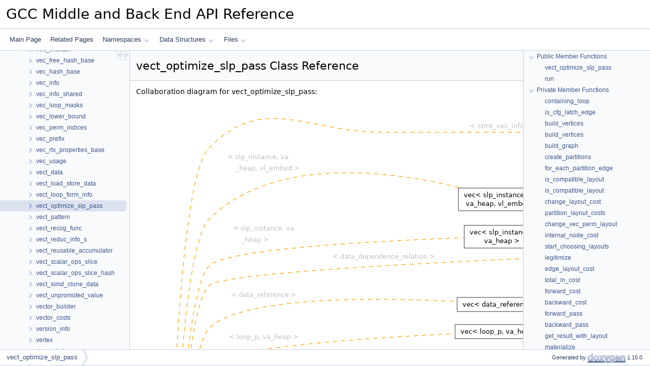

--- FILE ---
content_type: text/html
request_url: https://gcc.opensuse.org/gcc-doxygen/classvect__optimize__slp__pass.html
body_size: 28342
content:
<!DOCTYPE html PUBLIC "-//W3C//DTD XHTML 1.0 Transitional//EN" "https://www.w3.org/TR/xhtml1/DTD/xhtml1-transitional.dtd">
<html xmlns="http://www.w3.org/1999/xhtml" lang="en-US">
<head>
<meta http-equiv="Content-Type" content="text/xhtml;charset=UTF-8"/>
<meta http-equiv="X-UA-Compatible" content="IE=11"/>
<meta name="generator" content="Doxygen 1.15.0"/>
<meta name="viewport" content="width=device-width, initial-scale=1"/>
<title>GCC Middle and Back End API Reference: vect_optimize_slp_pass Class Reference</title>
<link href="tabs.css" rel="stylesheet" type="text/css"/>
<script type="text/javascript" src="jquery.js"></script>
<script type="text/javascript" src="dynsections.js"></script>
<script type="text/javascript" src="clipboard.js"></script>
<link href="navtree.css" rel="stylesheet" type="text/css"/>
<script type="text/javascript" src="navtreedata.js"></script>
<script type="text/javascript" src="navtree.js"></script>
<script type="text/javascript" src="cookie.js"></script>
<link href="doxygen.css" rel="stylesheet" type="text/css" />
</head>
<body>
<div id="top"><!-- do not remove this div, it is closed by doxygen! -->
<div id="titlearea">
<table cellspacing="0" cellpadding="0">
 <tbody>
 <tr id="projectrow">
  <td id="projectalign">
   <div id="projectname">GCC Middle and Back End API Reference
   </div>
  </td>
 </tr>
 </tbody>
</table>
</div>
<!-- end header part -->
<!-- Generated by Doxygen 1.15.0 -->
<script type="text/javascript">
$(function() { codefold.init(); });
</script>
<script type="text/javascript" src="menudata.js"></script>
<script type="text/javascript" src="menu.js"></script>
<script type="text/javascript">
$(function() {
  initMenu('',false,false,'search.php','Search',true);
});
</script>
<div id="main-nav"></div>
</div><!-- top -->
<div id="side-nav" class="ui-resizable side-nav-resizable">
  <div id="nav-tree">
    <div id="nav-tree-contents">
      <div id="nav-sync" class="sync"></div>
    </div>
  </div>
  <div id="splitbar" style="-moz-user-select:none;" 
       class="ui-resizable-handle">
  </div>
</div>
<script type="text/javascript">
$(function(){initNavTree('classvect__optimize__slp__pass.html','',''); });
</script>
<div id="container">
<div id="doc-content">
<div class="header">
  <div class="headertitle"><div class="title">vect_optimize_slp_pass Class Reference</div></div>
</div><!--header-->
<div class="contents">
<div class="dynheader">
Collaboration diagram for vect_optimize_slp_pass:</div>
<div class="dyncontent">
<div class="center"><img src="classvect__optimize__slp__pass__coll__graph.png" border="0" usemap="#avect__optimize__slp__pass_coll__map" loading="lazy" alt="Collaboration graph"/></div>
<map name="avect__optimize__slp__pass_coll__map" id="avect__optimize__slp__pass_coll__map">
<area shape="rect" title=" " alt="" coords="2300,1509,2476,1536"/>
<area shape="rect" href="classvec__info.html" title=" " alt="" coords="2114,423,2191,451"/>
<area shape="poly" title=" " alt="" coords="2163,466,2386,1508,2381,1509,2157,467"/>
<area shape="rect" href="classvec__info__shared.html" title=" " alt="" coords="1741,423,1868,451"/>
<area shape="poly" title=" " alt="" coords="1884,435,2114,435,2114,440,1884,440"/>
<area shape="rect" href="structvec.html" title=" " alt="" coords="632,394,804,422"/>
<area shape="poly" title=" " alt="" coords="820,418,927,429,1042,438,1242,444,1440,444,1741,437,1741,443,1440,450,1242,449,1042,443,927,435,820,423"/>
<area shape="rect" href="structvec.html" title=" " alt="" coords="5,1179,120,1207"/>
<area shape="poly" title=" " alt="" coords="62,1164,69,1005,84,779,95,666,108,568,123,493,132,468,142,453,177,431,228,415,290,405,359,398,505,395,632,400,632,405,505,401,360,404,290,410,229,420,179,436,146,457,137,471,128,495,113,569,100,667,89,779,75,1005,68,1164"/>
<area shape="rect" href="structvec.html" title=" " alt="" coords="628,447,808,475"/>
<area shape="poly" title=" " alt="" coords="63,1164,71,1019,87,815,110,627,125,560,133,537,142,523,167,511,212,500,341,483,492,470,628,463,628,468,493,476,341,488,213,506,169,516,145,527,138,540,130,562,115,628,92,816,76,1019,68,1164"/>
<area shape="rect" href="structvec.html" title=" " alt="" coords="634,512,803,557"/>
<area shape="poly" title=" " alt="" coords="62,1164,67,1062,80,925,90,856,104,793,121,741,142,705,194,656,254,618,319,588,387,566,455,550,521,540,633,531,634,536,521,545,456,555,389,571,321,593,256,622,197,661,146,708,125,743,109,795,96,857,85,926,73,1063,67,1164"/>
<area shape="rect" href="structvec.html" title=" " alt="" coords="415,1218,560,1246"/>
<area shape="poly" title=" " alt="" coords="128,1209,144,1212,288,1226,414,1230,414,1235,287,1231,143,1217,127,1214"/>
<area shape="rect" href="structvec.html" title=" " alt="" coords="412,1076,563,1121"/>
<area shape="poly" title=" " alt="" coords="99,1169,143,1149,213,1130,284,1116,412,1101,412,1106,285,1122,214,1135,145,1154,101,1174"/>
<area shape="rect" href="structvec.html" title=" " alt="" coords="1042,282,1217,326"/>
<area shape="poly" title=" " alt="" coords="62,1164,67,990,81,736,91,610,105,499,121,415,131,386,142,369,181,357,264,346,517,327,1042,304,1042,309,517,333,265,351,182,362,145,373,136,388,126,416,110,499,97,610,86,737,73,990,67,1165"/>
<area shape="rect" href="structvec.html" title=" " alt="" coords="1492,35,1659,63"/>
<area shape="poly" title=" " alt="" coords="61,1164,63,938,72,599,82,427,96,275,116,161,128,122,142,98,181,65,220,47,259,40,298,41,384,56,432,63,486,67,1131,67,1325,62,1492,53,1492,58,1325,67,1131,72,486,72,432,69,383,61,298,46,259,45,222,52,184,70,146,102,133,124,121,162,101,276,87,427,78,599,68,938,66,1164"/>
<area shape="rect" href="structvec.html" title=" " alt="" coords="646,252,790,297"/>
<area shape="poly" title=" " alt="" coords="62,1164,67,981,80,716,90,583,104,467,121,378,131,349,142,330,168,317,216,307,353,290,511,280,646,274,646,279,511,285,353,296,217,312,170,322,145,334,135,351,126,380,109,467,96,584,85,716,72,981,67,1164"/>
<area shape="rect" href="structvec.html" title=" " alt="" coords="635,179,802,224"/>
<area shape="poly" title=" " alt="" coords="61,1164,65,964,76,669,87,521,100,390,118,292,129,258,142,238,168,216,196,197,258,169,325,153,393,147,462,148,527,154,639,176,638,181,527,160,462,153,394,152,325,158,260,174,199,201,171,220,146,242,134,261,124,293,106,391,92,521,82,669,70,964,67,1164"/>
<area shape="rect" href="structvec.html" title=" " alt="" coords="641,938,796,982"/>
<area shape="poly" title=" " alt="" coords="63,1164,70,1123,83,1076,107,1029,123,1008,142,991,170,981,217,974,352,964,640,957,640,963,352,969,218,979,171,986,145,996,127,1012,111,1032,88,1078,75,1124,69,1164"/>
<area shape="rect" href="structvec.html" title=" " alt="" coords="635,1002,802,1046"/>
<area shape="poly" title=" " alt="" coords="73,1164,99,1117,119,1095,142,1076,170,1067,216,1059,348,1045,634,1025,634,1031,349,1050,217,1064,171,1072,145,1081,122,1098,104,1121,77,1166"/>
<area shape="rect" href="structvec.html" title=" " alt="" coords="412,665,564,692"/>
<area shape="poly" title=" " alt="" coords="63,1164,68,1111,82,1044,105,972,121,937,142,905,175,865,214,828,256,795,299,767,382,721,448,691,450,695,384,725,302,771,259,800,217,832,179,868,146,908,126,940,110,974,87,1045,74,1112,68,1164"/>
<area shape="rect" href="structvec.html" title=" " alt="" coords="852,1256,1011,1301"/>
<area shape="poly" title=" " alt="" coords="135,1187,144,1187,251,1184,359,1187,476,1191,593,1204,730,1229,852,1256,850,1261,729,1234,592,1209,476,1197,359,1192,251,1190,144,1192,135,1192"/>
<area shape="rect" href="structvec.html" title=" " alt="" coords="639,1283,798,1328"/>
<area shape="poly" title=" " alt="" coords="81,1219,108,1254,125,1270,145,1282,184,1295,238,1304,372,1312,515,1312,638,1307,638,1313,516,1317,372,1318,237,1309,183,1300,143,1287,122,1274,104,1257,77,1222"/>
<area shape="rect" href="structvec.html" title=" " alt="" coords="854,1398,1008,1426"/>
<area shape="poly" title=" " alt="" coords="76,1221,102,1272,121,1297,145,1318,184,1331,254,1345,451,1370,673,1390,854,1404,853,1409,672,1396,451,1375,253,1350,183,1336,142,1322,117,1301,97,1275,71,1223"/>
<area shape="rect" href="structvec.html" title=" " alt="" coords="647,1435,790,1480"/>
<area shape="poly" title=" " alt="" coords="67,1222,72,1266,85,1320,108,1372,125,1395,145,1414,171,1424,219,1432,356,1444,647,1454,646,1459,355,1450,218,1438,170,1429,142,1419,121,1399,103,1375,80,1321,67,1267,62,1223"/>
<area shape="rect" href="structvec.html" title=" " alt="" coords="857,1596,1005,1641"/>
<area shape="poly" title=" " alt="" coords="69,1222,79,1295,94,1386,117,1471,130,1503,146,1525,168,1541,197,1556,274,1580,368,1597,472,1609,686,1619,857,1618,857,1624,686,1624,472,1614,367,1603,272,1585,195,1561,165,1546,142,1528,126,1506,112,1472,89,1387,73,1295,64,1223"/>
<area shape="rect" href="structvec.html" title=" " alt="" coords="617,1492,820,1537"/>
<area shape="poly" title=" " alt="" coords="70,1222,79,1290,95,1373,117,1450,130,1479,145,1497,169,1506,211,1512,336,1519,482,1519,616,1516,616,1521,482,1524,335,1524,211,1518,167,1511,142,1501,126,1482,112,1452,89,1375,74,1291,64,1223"/>
<area shape="rect" href="structvec.html" title=" " alt="" coords="860,1666,1003,1710"/>
<area shape="poly" title=" " alt="" coords="68,1223,76,1310,90,1424,113,1532,128,1574,146,1602,167,1620,196,1635,272,1660,366,1676,472,1687,581,1692,687,1693,859,1689,859,1694,687,1698,581,1697,472,1692,366,1682,270,1665,194,1640,164,1624,142,1606,123,1576,108,1533,85,1425,70,1310,63,1223"/>
<area shape="rect" href="structvec.html" title=" " alt="" coords="404,1726,571,1770"/>
<area shape="poly" title=" " alt="" coords="66,1222,68,1336,77,1491,87,1569,101,1640,121,1697,132,1718,145,1733,163,1744,188,1751,254,1758,330,1758,403,1754,404,1759,331,1764,254,1764,187,1756,161,1748,142,1737,128,1721,116,1699,96,1641,82,1570,72,1492,62,1336,61,1223"/>
<area shape="rect" href="structvec.html" title=" " alt="" coords="394,1795,582,1840"/>
<area shape="poly" title=" " alt="" coords="68,1223,77,1359,93,1547,116,1721,130,1781,138,1801,145,1812,162,1822,186,1828,248,1834,321,1833,393,1827,393,1832,322,1838,248,1840,185,1834,160,1827,142,1816,133,1803,125,1783,111,1722,88,1548,71,1360,63,1223"/>
<area shape="rect" href="structvec.html" title=" " alt="" coords="399,1864,576,1925"/>
<area shape="poly" title=" " alt="" coords="68,1222,75,1373,90,1586,101,1692,113,1784,129,1853,137,1875,145,1888,162,1898,187,1905,251,1911,326,1909,398,1903,399,1909,326,1915,251,1916,186,1910,160,1903,142,1892,132,1878,123,1854,108,1785,95,1692,85,1587,70,1374,62,1222"/>
<area shape="rect" href="structvec.html" title=" " alt="" coords="416,2019,559,2064"/>
<area shape="poly" title=" " alt="" coords="67,1223,73,1399,86,1653,96,1780,110,1892,126,1976,136,2003,146,2019,174,2041,206,2056,241,2066,278,2070,351,2069,416,2058,417,2063,351,2074,277,2076,240,2071,205,2061,171,2045,142,2023,131,2005,121,1977,104,1893,91,1781,81,1654,67,1399,62,1223"/>
<area shape="rect" href="structvec.html" title=" " alt="" coords="414,1950,561,1994"/>
<area shape="poly" title=" " alt="" coords="67,1223,73,1389,87,1626,98,1744,111,1847,127,1924,136,1949,146,1964,164,1975,190,1982,260,1988,339,1985,413,1979,414,1984,339,1991,259,1993,189,1987,161,1979,142,1968,131,1952,122,1926,106,1848,93,1744,82,1626,68,1389,62,1223"/>
<area shape="rect" href="classauto__vec.html" title=" " alt="" coords="1275,487,1428,515"/>
<area shape="poly" title=" " alt="" coords="1444,498,1550,493,1664,478,1717,465,1765,449,1767,454,1719,470,1664,484,1550,498,1444,504"/>
<area shape="poly" title=" " alt="" coords="824,465,1275,494,1275,499,824,471"/>
<area shape="poly" title=" " alt="" coords="819,527,1275,503,1275,508,819,532"/>
<area shape="rect" href="classauto__vec.html" title=" " alt="" coords="863,1205,999,1232"/>
<area shape="poly" title=" " alt="" coords="962,1193,992,1162,1016,1124,1026,1084,1028,1030,1023,903,1020,777,1026,724,1040,684,1059,662,1087,639,1164,591,1248,546,1317,513,1320,518,1251,551,1167,595,1091,643,1062,666,1045,687,1031,725,1025,777,1028,903,1034,1030,1031,1084,1021,1126,996,1166,965,1197"/>
<area shape="rect" href="classauto__vec.html" title=" " alt="" coords="1256,230,1448,258"/>
<area shape="poly" title=" " alt="" coords="962,1193,992,1162,1016,1124,1023,1074,1025,987,1019,751,1016,628,1017,518,1024,434,1031,405,1040,386,1061,370,1083,364,1106,366,1128,371,1150,376,1172,379,1194,375,1215,362,1223,351,1227,341,1226,317,1226,292,1230,280,1239,267,1254,256,1257,260,1243,271,1234,282,1231,293,1232,317,1232,341,1228,354,1218,366,1196,380,1172,384,1149,382,1127,376,1105,371,1084,370,1064,375,1044,390,1036,406,1029,434,1022,518,1022,628,1024,751,1030,987,1029,1075,1021,1126,996,1166,966,1197"/>
<area shape="rect" href="classauto__vec.html" title=" " alt="" coords="1274,955,1430,1000"/>
<area shape="poly" title=" " alt="" coords="958,1192,996,1161,1041,1130,1161,1066,1301,998,1303,1002,1163,1071,1044,1134,1000,1165,962,1196"/>
<area shape="rect" href="classauto__vec.html" title=" " alt="" coords="1259,1321,1445,1348"/>
<area shape="poly" title=" " alt="" coords="1015,1220,1129,1230,1180,1237,1218,1245,1253,1261,1285,1281,1336,1318,1333,1322,1282,1285,1250,1266,1216,1250,1179,1242,1128,1235,1014,1225"/>
<area shape="rect" href="classauto__vec.html" title=" " alt="" coords="1288,1441,1416,1468"/>
<area shape="poly" title=" " alt="" coords="1013,1237,1020,1242,1029,1251,1033,1259,1044,1276,1088,1308,1127,1325,1168,1340,1218,1364,1332,1438,1329,1442,1215,1369,1166,1345,1125,1330,1085,1312,1040,1280,1028,1262,1024,1254,1017,1246,1010,1242"/>
<area shape="rect" href="classauto__vec.html" title=" " alt="" coords="1241,1126,1463,1154"/>
<area shape="poly" title=" " alt="" coords="1003,1198,1042,1189,1260,1152,1261,1157,1043,1195,1004,1203"/>
<area shape="rect" href="classauto__vec.html" title=" " alt="" coords="1260,1535,1444,1580"/>
<area shape="poly" title=" " alt="" coords="1014,1236,1020,1242,1033,1262,1038,1282,1035,1319,1031,1357,1034,1376,1044,1395,1307,1532,1305,1537,1040,1399,1029,1377,1025,1357,1030,1319,1033,1282,1028,1264,1016,1246,1011,1240"/>
<area shape="rect" href="classauto__vec.html" title=" " alt="" coords="1275,1648,1429,1693"/>
<area shape="poly" title=" " alt="" coords="1014,1236,1021,1242,1032,1267,1036,1300,1035,1380,1032,1461,1036,1493,1044,1517,1078,1541,1145,1575,1298,1645,1296,1650,1143,1580,1076,1545,1040,1520,1030,1495,1027,1461,1029,1380,1031,1300,1027,1268,1016,1245,1010,1240"/>
<area shape="rect" href="classauto__vec.html" title=" " alt="" coords="1260,1803,1444,1848"/>
<area shape="poly" title=" " alt="" coords="1014,1236,1020,1242,1030,1259,1037,1279,1042,1329,1041,1388,1036,1452,1028,1575,1032,1625,1037,1646,1044,1661,1145,1717,1307,1800,1305,1805,1143,1721,1040,1665,1032,1647,1027,1626,1023,1575,1030,1451,1035,1388,1037,1329,1031,1280,1025,1261,1016,1246,1010,1239"/>
<area shape="rect" href="classauto__vec.html" title=" " alt="" coords="1267,1911,1436,1939"/>
<area shape="poly" title=" " alt="" coords="1014,1236,1021,1242,1027,1257,1031,1279,1036,1342,1034,1515,1032,1688,1036,1751,1045,1786,1065,1812,1090,1834,1147,1870,1209,1894,1267,1910,1266,1915,1207,1899,1145,1874,1087,1838,1062,1816,1040,1789,1030,1752,1027,1688,1029,1515,1030,1342,1026,1279,1022,1258,1016,1245,1010,1239"/>
<area shape="poly" title=" " alt="" coords="576,1227,862,1218,862,1223,576,1232"/>
<area shape="poly" title=" " alt="" coords="575,1213,592,1209,616,1204,828,1161,921,1146,1042,1133,1129,1130,1217,1133,1240,1134,1240,1139,1217,1139,1129,1136,1043,1139,922,1151,829,1166,617,1209,593,1215,577,1218"/>
<area shape="poly" title=" " alt="" coords="578,1111,695,1135,821,1169,901,1202,899,1207,819,1174,693,1140,577,1116"/>
<area shape="poly" title=" " alt="" coords="578,1086,943,1050,1117,1040,1180,1040,1217,1044,1254,1060,1288,1082,1338,1124,1335,1128,1285,1086,1252,1065,1216,1049,1179,1045,1117,1045,943,1056,579,1091"/>
<area shape="poly" title=" " alt="" coords="1221,335,1231,350,1242,361,1300,389,1351,406,1398,413,1444,414,1542,410,1599,410,1664,416,1741,426,1740,431,1664,421,1598,416,1542,415,1444,420,1397,418,1349,411,1298,394,1239,366,1227,354,1216,338"/>
<area shape="poly" title=" " alt="" coords="1674,32,1772,28,1828,30,1885,37,1941,49,1996,68,2047,94,2092,130,2107,153,2120,186,2138,272,2148,360,2153,423,2148,423,2143,360,2133,273,2115,188,2103,155,2088,134,2044,99,1994,73,1940,54,1884,42,1827,35,1772,33,1674,38"/>
<area shape="poly" title=" " alt="" coords="1463,243,1624,250,1808,265,1897,277,1977,293,2043,312,2092,336,2113,356,2129,379,2149,422,2144,424,2124,382,2109,359,2089,341,2042,317,1975,298,1896,283,1807,271,1623,255,1463,248"/>
<area shape="poly" title=" " alt="" coords="806,268,1255,246,1256,251,806,273"/>
<area shape="poly" title=" " alt="" coords="818,205,1256,235,1255,240,817,211"/>
<area shape="rect" href="classhash__map.html" title=" " alt="" coords="1708,117,1901,195"/>
<area shape="poly" title=" " alt="" coords="1917,155,1962,162,2009,175,2053,195,2092,223,2112,246,2127,273,2145,330,2153,384,2154,423,2149,423,2148,384,2140,331,2122,275,2107,250,2089,227,2051,199,2007,180,1961,167,1916,160"/>
<area shape="rect" href="classhash__map.html" title=" " alt="" coords="1258,120,1446,165"/>
<area shape="poly" title=" " alt="" coords="1461,161,1487,164,1602,167,1708,163,1708,168,1602,173,1487,169,1461,166"/>
<area shape="rect" href="classhash__table.html" title=" " alt="" coords="844,107,1018,152"/>
<area shape="poly" title=" " alt="" coords="1034,130,1257,137,1257,142,1034,135"/>
<area shape="poly" title=" " alt="" coords="1445,963,1546,946,1667,919,1796,881,1859,857,1920,831,1975,804,2017,781,2052,750,2088,703,2106,669,2120,634,2138,561,2146,496,2149,451,2154,451,2152,497,2144,562,2125,636,2111,672,2093,705,2056,754,2020,785,1978,809,1922,835,1861,862,1797,886,1668,924,1547,951,1446,968"/>
<area shape="poly" title=" " alt="" coords="812,960,1274,973,1274,978,811,965"/>
<area shape="poly" title=" " alt="" coords="817,1014,1274,980,1274,986,818,1019"/>
<area shape="rect" href="classhash__set.html" title=" " alt="" coords="1688,314,1921,376"/>
<area shape="poly" title=" " alt="" coords="1938,364,2014,381,2091,404,2127,421,2125,425,2089,409,2013,386,1936,369"/>
<area shape="rect" href="classhash__set.html" title=" " alt="" coords="1266,282,1438,326"/>
<area shape="poly" title=" " alt="" coords="1454,324,1487,330,1590,339,1688,343,1688,348,1589,344,1487,335,1453,330"/>
<area shape="rect" href="structbasic__block__def.html" title=" " alt="" coords="1289,702,1414,730"/>
<area shape="poly" title=" " alt="" coords="1376,689,1424,647,1454,625,1486,607,1590,573,1772,526,2113,443,2115,449,1774,531,1592,578,1488,612,1457,630,1428,651,1379,693"/>
<area shape="poly" title=" " alt="" coords="1312,684,1326,678,1352,675,1376,678,1391,684,1396,693,1390,703,1385,700,1391,693,1388,688,1375,683,1352,681,1327,683,1314,689"/>
<area shape="rect" href="classloop.html" title=" " alt="" coords="1780,646,1829,674"/>
<area shape="poly" title=" " alt="" coords="1430,725,1494,733,1562,737,1622,735,1645,731,1663,725,1671,716,1674,706,1677,694,1686,683,1709,671,1734,663,1779,657,1780,662,1735,668,1711,676,1690,687,1682,697,1679,708,1675,719,1665,729,1647,736,1623,741,1562,742,1494,738,1429,730"/>
<area shape="rect" href="structgimple.html" title=" " alt="" coords="1772,769,1838,796"/>
<area shape="poly" title=" " alt="" coords="1395,735,1439,753,1488,768,1566,780,1646,785,1771,782,1771,788,1645,790,1566,785,1486,773,1437,758,1393,739"/>
<area shape="poly" title=" " alt="" coords="551,657,675,628,755,614,843,603,935,596,1031,597,1125,606,1217,627,1253,641,1287,661,1337,700,1334,704,1284,665,1251,646,1216,632,1125,612,1030,602,935,602,843,608,756,619,676,633,552,663"/>
<area shape="poly" title=" " alt="" coords="1764,656,1709,648,1640,643,1563,644,1488,655,1456,664,1426,677,1377,704,1374,699,1424,672,1455,659,1486,649,1563,639,1640,638,1710,643,1765,650"/>
<area shape="poly" title=" " alt="" coords="1765,643,1762,634,1769,626,1783,621,1805,619,1831,622,1845,631,1845,643,1831,654,1828,649,1841,640,1841,633,1830,627,1805,625,1784,626,1772,631,1767,635,1770,642"/>
<area shape="rect" href="structet__node.html" title=" " alt="" coords="894,826,968,854"/>
<area shape="poly" title=" " alt="" coords="982,823,1216,754,1303,728,1305,733,1217,760,984,828"/>
<area shape="poly" title=" " alt="" coords="895,808,908,802,931,799,953,802,967,808,971,817,965,827,961,824,966,817,963,811,952,807,931,805,909,807,897,813"/>
<area shape="rect" href="unionbasic__block__def_1_1basic__block__il__dependent.html" title=" " alt="" coords="848,878,1014,922"/>
<area shape="poly" title=" " alt="" coords="1029,888,1122,870,1170,854,1215,835,1254,810,1288,781,1337,728,1341,732,1292,785,1257,814,1218,839,1172,859,1123,875,1030,894"/>
<area shape="rect" href="structprofile__count.html" title=" " alt="" coords="878,658,984,686"/>
<area shape="poly" title=" " alt="" coords="999,689,1019,696,1043,708,1108,719,1173,723,1289,720,1289,725,1173,728,1107,724,1042,713,1017,701,997,694"/>
<area shape="poly" title=" " alt="" coords="1846,759,1899,727,1963,683,2029,630,2088,569,2109,538,2125,506,2145,451,2150,453,2130,508,2113,541,2092,572,2033,634,1967,688,1902,731,1848,763"/>
<area shape="poly" title=" " alt="" coords="1765,752,1778,745,1805,742,1828,744,1843,751,1847,761,1840,771,1836,767,1842,760,1839,754,1827,750,1805,747,1780,750,1767,757"/>
<area shape="poly" title=" " alt="" coords="1457,1349,2091,1455,2184,1469,2276,1487,2344,1506,2342,1511,2275,1492,2183,1474,2090,1460,1456,1354"/>
<area shape="poly" title=" " alt="" coords="1026,1295,1043,1297,1259,1324,1258,1329,1042,1303,1025,1300"/>
<area shape="poly" title=" " alt="" coords="808,1329,844,1336,955,1345,1067,1348,1258,1340,1258,1345,1067,1353,955,1351,844,1341,807,1334"/>
<area shape="poly" title=" " alt="" coords="1431,1455,1796,1475,2276,1508,2300,1510,2299,1515,2275,1513,1796,1480,1431,1461"/>
<area shape="poly" title=" " alt="" coords="1024,1419,1288,1446,1288,1451,1023,1424"/>
<area shape="poly" title=" " alt="" coords="806,1459,844,1460,1090,1459,1288,1454,1288,1460,1090,1465,844,1465,806,1464"/>
<area shape="poly" title=" " alt="" coords="1417,1156,1571,1204,1786,1274,2031,1362,2277,1462,2363,1506,2361,1511,2275,1466,2029,1367,1784,1279,1569,1209,1416,1161"/>
<area shape="poly" title=" " alt="" coords="1460,1552,2090,1533,2299,1524,2299,1529,2090,1538,1460,1557"/>
<area shape="poly" title=" " alt="" coords="1020,1604,1216,1576,1259,1569,1260,1575,1217,1581,1021,1609"/>
<area shape="poly" title=" " alt="" coords="836,1525,1043,1543,1259,1552,1259,1558,1042,1548,836,1530"/>
<area shape="poly" title=" " alt="" coords="1444,1656,2090,1568,2300,1534,2301,1540,2091,1573,1445,1662"/>
<area shape="poly" title=" " alt="" coords="1019,1688,1042,1688,1130,1690,1216,1688,1274,1681,1275,1687,1217,1693,1130,1696,1042,1693,1019,1693"/>
<area shape="poly" title=" " alt="" coords="587,1752,787,1757,903,1754,1018,1745,1154,1721,1274,1691,1275,1696,1155,1726,1019,1750,903,1759,787,1762,587,1757"/>
<area shape="poly" title=" " alt="" coords="1459,1802,1746,1737,1918,1692,2089,1641,2239,1585,2354,1535,2357,1539,2241,1590,2091,1646,1920,1697,1747,1742,1460,1807"/>
<area shape="poly" title=" " alt="" coords="598,1816,1259,1822,1259,1827,597,1821"/>
<area shape="poly" title=" " alt="" coords="592,1884,1018,1850,1259,1830,1259,1836,1019,1856,592,1889"/>
<area shape="poly" title=" " alt="" coords="1444,1905,1573,1877,1736,1835,1914,1780,2003,1748,2089,1713,2175,1669,2255,1619,2367,1535,2371,1539,2258,1623,2177,1674,2091,1718,2005,1753,1916,1786,1738,1840,1574,1882,1445,1910"/>
<area shape="poly" title=" " alt="" coords="574,2031,859,2000,1038,1977,1216,1951,1287,1937,1288,1942,1217,1956,1038,1983,860,2005,574,2036"/>
<area shape="poly" title=" " alt="" coords="577,1966,1018,1946,1266,1929,1267,1935,1018,1952,577,1972"/>
</map>
<center><span class="legend">[<a target="top" href="graph_legend.html">legend</a>]</span></center></div>
<table class="memberdecls">
<tr class="heading"><td colspan="2"><h2 id="header-pub-methods" class="groupheader"><a id="pub-methods" name="pub-methods"></a>
Public Member Functions</h2></td></tr>
<tr class="memitem:a697fe81acfa640462493fca69260317c" id="r_a697fe81acfa640462493fca69260317c"><td class="memItemLeft" align="right" valign="top">&#160;</td><td class="memItemRight" valign="bottom"><a class="el" href="#a697fe81acfa640462493fca69260317c">vect_optimize_slp_pass</a> (<a class="el" href="classvec__info.html">vec_info</a> *vinfo)</td></tr>
<tr class="memitem:add1d3154b6830c93374049741b4a6611" id="r_add1d3154b6830c93374049741b4a6611"><td class="memItemLeft" align="right" valign="top">void&#160;</td><td class="memItemRight" valign="bottom"><a class="el" href="#add1d3154b6830c93374049741b4a6611">run</a> ()</td></tr>
</table><table class="memberdecls">
<tr class="heading"><td colspan="2"><h2 id="header-pri-methods" class="groupheader"><a id="pri-methods" name="pri-methods"></a>
Private Member Functions</h2></td></tr>
<tr class="memitem:a9888d7600b0dfddb49ec7d0d08278438" id="r_a9888d7600b0dfddb49ec7d0d08278438"><td class="memItemLeft" align="right" valign="top">struct <a class="el" href="classloop.html">loop</a> *&#160;</td><td class="memItemRight" valign="bottom"><a class="el" href="#a9888d7600b0dfddb49ec7d0d08278438">containing_loop</a> (<a class="el" href="tree-vectorizer_8h.html#ab2afa34c38e7f57e8e9e105807827fcd">slp_tree</a>)</td></tr>
<tr class="memitem:af3bce5c5a28c196cff1cd18845139bfa" id="r_af3bce5c5a28c196cff1cd18845139bfa"><td class="memItemLeft" align="right" valign="top"><a class="el" href="system_8h.html#abb452686968e48b67397da5f97445f5b">bool</a>&#160;</td><td class="memItemRight" valign="bottom"><a class="el" href="#af3bce5c5a28c196cff1cd18845139bfa">is_cfg_latch_edge</a> (<a class="el" href="structgraph__edge.html">graph_edge</a> *)</td></tr>
<tr class="memitem:a46aa191f1fab831b303000ec3c81338d" id="r_a46aa191f1fab831b303000ec3c81338d"><td class="memItemLeft" align="right" valign="top">void&#160;</td><td class="memItemRight" valign="bottom"><a class="el" href="#a46aa191f1fab831b303000ec3c81338d">build_vertices</a> (<a class="el" href="classhash__set.html">hash_set</a>&lt; <a class="el" href="tree-vectorizer_8h.html#ab2afa34c38e7f57e8e9e105807827fcd">slp_tree</a> &gt; &amp;, <a class="el" href="tree-vectorizer_8h.html#ab2afa34c38e7f57e8e9e105807827fcd">slp_tree</a>)</td></tr>
<tr class="memitem:a4f341d1d9d73957cd2a217228f217860" id="r_a4f341d1d9d73957cd2a217228f217860"><td class="memItemLeft" align="right" valign="top">void&#160;</td><td class="memItemRight" valign="bottom"><a class="el" href="#a4f341d1d9d73957cd2a217228f217860">build_vertices</a> ()</td></tr>
<tr class="memitem:a854cf35162ac79d593275507fa7455f9" id="r_a854cf35162ac79d593275507fa7455f9"><td class="memItemLeft" align="right" valign="top">void&#160;</td><td class="memItemRight" valign="bottom"><a class="el" href="#a854cf35162ac79d593275507fa7455f9">build_graph</a> ()</td></tr>
<tr class="memitem:a3744f9a22d1b4b5086ce9b23e7db8af0" id="r_a3744f9a22d1b4b5086ce9b23e7db8af0"><td class="memItemLeft" align="right" valign="top">void&#160;</td><td class="memItemRight" valign="bottom"><a class="el" href="#a3744f9a22d1b4b5086ce9b23e7db8af0">create_partitions</a> ()</td></tr>
<tr class="memitem:aa354423b269c5534b7bb7735373006c3" id="r_aa354423b269c5534b7bb7735373006c3"><td class="memTemplParams" colspan="2">template&lt;typename <a class="el" href="gengtype-parse_8cc.html#af71279be7204d25e5d67c68e38f954aa">T</a>&gt; </td></tr>
<tr class="memitem:aa354423b269c5534b7bb7735373006c3 template"><td class="memItemLeft" align="right" valign="top">void&#160;</td><td class="memItemRight" valign="bottom"><a class="el" href="#aa354423b269c5534b7bb7735373006c3">for_each_partition_edge</a> (unsigned int, <a class="el" href="gengtype-parse_8cc.html#af71279be7204d25e5d67c68e38f954aa">T</a>)</td></tr>
<tr class="memitem:a14a3271ad145a04c1c5c30cd3c64fcfa" id="r_a14a3271ad145a04c1c5c30cd3c64fcfa"><td class="memItemLeft" align="right" valign="top"><a class="el" href="system_8h.html#abb452686968e48b67397da5f97445f5b">bool</a>&#160;</td><td class="memItemRight" valign="bottom"><a class="el" href="#a14a3271ad145a04c1c5c30cd3c64fcfa">is_compatible_layout</a> (<a class="el" href="tree-vectorizer_8h.html#ab2afa34c38e7f57e8e9e105807827fcd">slp_tree</a>, unsigned int)</td></tr>
<tr class="memitem:aa203439ef6ea6cd5fedf7c312cf47cb6" id="r_aa203439ef6ea6cd5fedf7c312cf47cb6"><td class="memItemLeft" align="right" valign="top"><a class="el" href="system_8h.html#abb452686968e48b67397da5f97445f5b">bool</a>&#160;</td><td class="memItemRight" valign="bottom"><a class="el" href="#aa203439ef6ea6cd5fedf7c312cf47cb6">is_compatible_layout</a> (const <a class="el" href="structslpg__partition__info.html">slpg_partition_info</a> &amp;, unsigned int)</td></tr>
<tr class="memitem:ab1442fceda835fdee62a2414d56a705a" id="r_ab1442fceda835fdee62a2414d56a705a"><td class="memItemLeft" align="right" valign="top">int&#160;</td><td class="memItemRight" valign="bottom"><a class="el" href="#ab1442fceda835fdee62a2414d56a705a">change_layout_cost</a> (<a class="el" href="tree-vectorizer_8h.html#ab2afa34c38e7f57e8e9e105807827fcd">slp_tree</a>, unsigned int, unsigned int)</td></tr>
<tr class="memitem:a101c85d664154052f022db129d5f952b" id="r_a101c85d664154052f022db129d5f952b"><td class="memItemLeft" align="right" valign="top"><a class="el" href="structslpg__partition__layout__costs.html">slpg_partition_layout_costs</a> &amp;&#160;</td><td class="memItemRight" valign="bottom"><a class="el" href="#a101c85d664154052f022db129d5f952b">partition_layout_costs</a> (unsigned int, unsigned int)</td></tr>
<tr class="memitem:a3e524eb35b2edea427b8dfba91d7a0d4" id="r_a3e524eb35b2edea427b8dfba91d7a0d4"><td class="memItemLeft" align="right" valign="top">void&#160;</td><td class="memItemRight" valign="bottom"><a class="el" href="#a3e524eb35b2edea427b8dfba91d7a0d4">change_vec_perm_layout</a> (<a class="el" href="tree-vectorizer_8h.html#ab2afa34c38e7f57e8e9e105807827fcd">slp_tree</a>, <a class="el" href="tree-vectorizer_8h.html#a6f929093c7b63abf58b2cd27972270d0">lane_permutation_t</a> &amp;, int, unsigned int)</td></tr>
<tr class="memitem:a7f58e153fcee4185ec9be988f34a3f47" id="r_a7f58e153fcee4185ec9be988f34a3f47"><td class="memItemLeft" align="right" valign="top">int&#160;</td><td class="memItemRight" valign="bottom"><a class="el" href="#a7f58e153fcee4185ec9be988f34a3f47">internal_node_cost</a> (<a class="el" href="tree-vectorizer_8h.html#ab2afa34c38e7f57e8e9e105807827fcd">slp_tree</a>, int, unsigned int)</td></tr>
<tr class="memitem:a0ca3f71bc27a6e82f392b5c20c44e603" id="r_a0ca3f71bc27a6e82f392b5c20c44e603"><td class="memItemLeft" align="right" valign="top">void&#160;</td><td class="memItemRight" valign="bottom"><a class="el" href="#a0ca3f71bc27a6e82f392b5c20c44e603">start_choosing_layouts</a> ()</td></tr>
<tr class="memitem:ad5555eb0134aa67e0772dce2e012ab6d" id="r_ad5555eb0134aa67e0772dce2e012ab6d"><td class="memItemLeft" align="right" valign="top"><a class="el" href="system_8h.html#abb452686968e48b67397da5f97445f5b">bool</a>&#160;</td><td class="memItemRight" valign="bottom"><a class="el" href="#ad5555eb0134aa67e0772dce2e012ab6d">legitimize</a> ()</td></tr>
<tr class="memitem:ac9bd356b2ca4ce786a17db39ea4694f8" id="r_ac9bd356b2ca4ce786a17db39ea4694f8"><td class="memItemLeft" align="right" valign="top"><a class="el" href="structslpg__layout__cost.html">slpg_layout_cost</a>&#160;</td><td class="memItemRight" valign="bottom"><a class="el" href="#ac9bd356b2ca4ce786a17db39ea4694f8">edge_layout_cost</a> (<a class="el" href="structgraph__edge.html">graph_edge</a> *, unsigned int, unsigned int, unsigned int)</td></tr>
<tr class="memitem:a230058dbd2668adca04766adb77ed6e2" id="r_a230058dbd2668adca04766adb77ed6e2"><td class="memItemLeft" align="right" valign="top"><a class="el" href="structslpg__layout__cost.html">slpg_layout_cost</a>&#160;</td><td class="memItemRight" valign="bottom"><a class="el" href="#a230058dbd2668adca04766adb77ed6e2">total_in_cost</a> (unsigned int)</td></tr>
<tr class="memitem:ac35556b4e44597275f95c4613c9be916" id="r_ac35556b4e44597275f95c4613c9be916"><td class="memItemLeft" align="right" valign="top"><a class="el" href="structslpg__layout__cost.html">slpg_layout_cost</a>&#160;</td><td class="memItemRight" valign="bottom"><a class="el" href="#ac35556b4e44597275f95c4613c9be916">forward_cost</a> (<a class="el" href="structgraph__edge.html">graph_edge</a> *, unsigned int, unsigned int)</td></tr>
<tr class="memitem:ac75cb4870109a3fd3cdfe6b38e2574e8" id="r_ac75cb4870109a3fd3cdfe6b38e2574e8"><td class="memItemLeft" align="right" valign="top"><a class="el" href="structslpg__layout__cost.html">slpg_layout_cost</a>&#160;</td><td class="memItemRight" valign="bottom"><a class="el" href="#ac75cb4870109a3fd3cdfe6b38e2574e8">backward_cost</a> (<a class="el" href="structgraph__edge.html">graph_edge</a> *, unsigned int, unsigned int)</td></tr>
<tr class="memitem:a7052b67de6775bb9ad6c0055d13de8c6" id="r_a7052b67de6775bb9ad6c0055d13de8c6"><td class="memItemLeft" align="right" valign="top">void&#160;</td><td class="memItemRight" valign="bottom"><a class="el" href="#a7052b67de6775bb9ad6c0055d13de8c6">forward_pass</a> ()</td></tr>
<tr class="memitem:ad7413a7cf11565c70afd9075dde58f47" id="r_ad7413a7cf11565c70afd9075dde58f47"><td class="memItemLeft" align="right" valign="top">void&#160;</td><td class="memItemRight" valign="bottom"><a class="el" href="#ad7413a7cf11565c70afd9075dde58f47">backward_pass</a> ()</td></tr>
<tr class="memitem:a7a8b12219d4ff04225d823276b5d9203" id="r_a7a8b12219d4ff04225d823276b5d9203"><td class="memItemLeft" align="right" valign="top"><a class="el" href="tree-vectorizer_8h.html#ab2afa34c38e7f57e8e9e105807827fcd">slp_tree</a>&#160;</td><td class="memItemRight" valign="bottom"><a class="el" href="#a7a8b12219d4ff04225d823276b5d9203">get_result_with_layout</a> (<a class="el" href="tree-vectorizer_8h.html#ab2afa34c38e7f57e8e9e105807827fcd">slp_tree</a>, unsigned int)</td></tr>
<tr class="memitem:a2e6ac1fc1767ec9b333326eec24ee51e" id="r_a2e6ac1fc1767ec9b333326eec24ee51e"><td class="memItemLeft" align="right" valign="top">void&#160;</td><td class="memItemRight" valign="bottom"><a class="el" href="#a2e6ac1fc1767ec9b333326eec24ee51e">materialize</a> ()</td></tr>
<tr class="memitem:a4c1052f9d732c7ccd1b24a00697a0209" id="r_a4c1052f9d732c7ccd1b24a00697a0209"><td class="memItemLeft" align="right" valign="top">void&#160;</td><td class="memItemRight" valign="bottom"><a class="el" href="#a4c1052f9d732c7ccd1b24a00697a0209">remove_redundant_permutations</a> ()</td></tr>
<tr class="memitem:a220b8bc0eb004fee3426307a81f004b1" id="r_a220b8bc0eb004fee3426307a81f004b1"><td class="memItemLeft" align="right" valign="top">void&#160;</td><td class="memItemRight" valign="bottom"><a class="el" href="#a220b8bc0eb004fee3426307a81f004b1">decide_masked_load_lanes</a> ()</td></tr>
<tr class="memitem:a79024af48caf2adf6949545df66bc7e8" id="r_a79024af48caf2adf6949545df66bc7e8"><td class="memItemLeft" align="right" valign="top">void&#160;</td><td class="memItemRight" valign="bottom"><a class="el" href="#a79024af48caf2adf6949545df66bc7e8">dump</a> ()</td></tr>
</table><table class="memberdecls">
<tr class="heading"><td colspan="2"><h2 id="header-pri-attribs" class="groupheader"><a id="pri-attribs" name="pri-attribs"></a>
Private Attributes</h2></td></tr>
<tr class="memitem:ac37bd09aefe89c5b0ebe8873dabffc7d" id="r_ac37bd09aefe89c5b0ebe8873dabffc7d"><td class="memItemLeft" align="right" valign="top"><a class="el" href="classvec__info.html">vec_info</a> *&#160;</td><td class="memItemRight" valign="bottom"><a class="el" href="#ac37bd09aefe89c5b0ebe8873dabffc7d">m_vinfo</a></td></tr>
<tr class="memitem:a1ba027f8e291263ccdb3a55c3ae7d10b" id="r_a1ba027f8e291263ccdb3a55c3ae7d10b"><td class="memItemLeft" align="right" valign="top"><a class="el" href="system_8h.html#abb452686968e48b67397da5f97445f5b">bool</a>&#160;</td><td class="memItemRight" valign="bottom"><a class="el" href="#a1ba027f8e291263ccdb3a55c3ae7d10b">m_optimize_size</a></td></tr>
<tr class="memitem:a930df9e6986c7e1ff208dfa98e905f75" id="r_a930df9e6986c7e1ff208dfa98e905f75"><td class="memItemLeft" align="right" valign="top"><a class="el" href="structgraph.html">graph</a> *&#160;</td><td class="memItemRight" valign="bottom"><a class="el" href="#a930df9e6986c7e1ff208dfa98e905f75">m_slpg</a> = nullptr</td></tr>
<tr class="memitem:a1ea6f679dbc372372ade8777935b697f" id="r_a1ea6f679dbc372372ade8777935b697f"><td class="memItemLeft" align="right" valign="top"><a class="el" href="classauto__vec.html">auto_vec</a>&lt; <a class="el" href="structslpg__vertex.html">slpg_vertex</a> &gt;&#160;</td><td class="memItemRight" valign="bottom"><a class="el" href="#a1ea6f679dbc372372ade8777935b697f">m_vertices</a></td></tr>
<tr class="memitem:a31ca176d54fee5ac49a9fdf6dbf00b96" id="r_a31ca176d54fee5ac49a9fdf6dbf00b96"><td class="memItemLeft" align="right" valign="top"><a class="el" href="classauto__vec.html">auto_vec</a>&lt; int &gt;&#160;</td><td class="memItemRight" valign="bottom"><a class="el" href="#a31ca176d54fee5ac49a9fdf6dbf00b96">m_leafs</a></td></tr>
<tr class="memitem:aefca73668a4f56cddab319a4984907b5" id="r_aefca73668a4f56cddab319a4984907b5"><td class="memItemLeft" align="right" valign="top"><a class="el" href="classauto__vec.html">auto_vec</a>&lt; <a class="el" href="structvec.html">vec</a>&lt; unsigned &gt; &gt;&#160;</td><td class="memItemRight" valign="bottom"><a class="el" href="#aefca73668a4f56cddab319a4984907b5">m_perms</a></td></tr>
<tr class="memitem:a0a1327081615b497d00eb0b37c540ca5" id="r_a0a1327081615b497d00eb0b37c540ca5"><td class="memItemLeft" align="right" valign="top"><a class="el" href="classauto__vec.html">auto_vec</a>&lt; <a class="el" href="structslpg__partition__info.html">slpg_partition_info</a> &gt;&#160;</td><td class="memItemRight" valign="bottom"><a class="el" href="#a0a1327081615b497d00eb0b37c540ca5">m_partitions</a></td></tr>
<tr class="memitem:a071dcccf29391a7c27ba6c46493a5ad0" id="r_a071dcccf29391a7c27ba6c46493a5ad0"><td class="memItemLeft" align="right" valign="top"><a class="el" href="classauto__vec.html">auto_vec</a>&lt; unsigned int &gt;&#160;</td><td class="memItemRight" valign="bottom"><a class="el" href="#a071dcccf29391a7c27ba6c46493a5ad0">m_partitioned_nodes</a></td></tr>
<tr class="memitem:ae5ca82696e256edf48cb7825d6b8348a" id="r_ae5ca82696e256edf48cb7825d6b8348a"><td class="memItemLeft" align="right" valign="top"><a class="el" href="classauto__vec.html">auto_vec</a>&lt; <a class="el" href="structslpg__partition__layout__costs.html">slpg_partition_layout_costs</a> &gt;&#160;</td><td class="memItemRight" valign="bottom"><a class="el" href="#ae5ca82696e256edf48cb7825d6b8348a">m_partition_layout_costs</a></td></tr>
<tr class="memitem:a9def2ae6d3425cfac830673798ae3670" id="r_a9def2ae6d3425cfac830673798ae3670"><td class="memItemLeft" align="right" valign="top"><a class="el" href="classauto__vec.html">auto_vec</a>&lt; <a class="el" href="tree-vectorizer_8h.html#ab2afa34c38e7f57e8e9e105807827fcd">slp_tree</a> &gt;&#160;</td><td class="memItemRight" valign="bottom"><a class="el" href="#a9def2ae6d3425cfac830673798ae3670">m_node_layouts</a></td></tr>
</table>
<a name="details" id="details"></a><h2 id="header-details" class="groupheader">Detailed Description</h2>
<div class="textblock"><pre class="fragment">This class tries to optimize the layout of vectors in order to avoid
unnecessary shuffling.  At the moment, the set of possible layouts are
restricted to bijective permutations.

The goal of the pass depends on whether we're optimizing for size or
for speed.  When optimizing for size, the goal is to reduce the overall
number of layout changes (including layout changes implied by things
like load permutations).  When optimizing for speed, the goal is to
reduce the maximum latency attributable to layout changes on any
non-cyclical path through the data flow graph.

For example, when optimizing a loop nest for speed, we will prefer
to make layout changes outside of a loop rather than inside of a loop,
and will prefer to make layout changes in parallel rather than serially,
even if that increases the overall number of layout changes.

The high-level procedure is:

(1) Build a graph in which edges go from uses (parents) to definitions
    (children).

(2) Divide the graph into a dag of strongly-connected components (SCCs).

(3) When optimizing for speed, partition the nodes in each SCC based
    on their containing cfg loop.  When optimizing for size, treat
    each SCC as a single partition.

    This gives us a dag of partitions.  The goal is now to assign a
    layout to each partition.

(4) Construct a set of vector layouts that are worth considering.
    Record which nodes must keep their current layout.

(5) Perform a forward walk over the partition dag (from loads to stores)
    accumulating the "forward" cost of using each layout.  When visiting
    each partition, assign a tentative choice of layout to the partition
    and use that choice when calculating the cost of using a different
    layout in successor partitions.

(6) Perform a backward walk over the partition dag (from stores to loads),
    accumulating the "backward" cost of using each layout.  When visiting
    each partition, make a final choice of layout for that partition based
    on the accumulated forward costs (from (5)) and backward costs
    (from (6)).

(7) Apply the chosen layouts to the SLP graph.

For example, consider the SLP statements:

S1:      a_1 = load
    loop:
S2:      a_2 = PHI&lt;a_1, a_3&gt;
S3:      b_1 = load
S4:      a_3 = a_2 + b_1
    exit:
S5:      a_4 = PHI&lt;a_3&gt;
S6:      store a_4

S2 and S4 form an SCC and are part of the same loop.  Every other
statement is in a singleton SCC.  In this example there is a one-to-one
mapping between SCCs and partitions and the partition dag looks like this;

     S1     S3
      \     /
       S2+S4
         |
        S5
         |
        S6

S2, S3 and S4 will have a higher execution frequency than the other
statements, so when optimizing for speed, the goal is to avoid any
layout changes:

- within S3
- within S2+S4
- on the S3-&gt;S2+S4 edge

For example, if S3 was originally a reversing load, the goal of the
pass is to make it an unreversed load and change the layout on the
S1-&gt;S2+S4 and S2+S4-&gt;S5 edges to compensate.  (Changing the layout
on S1-&gt;S2+S4 and S5-&gt;S6 would also be acceptable.)

The difference between SCCs and partitions becomes important if we
add an outer loop:

S1:      a_1 = ...
    loop1:
S2:      a_2 = PHI&lt;a_1, a_6&gt;
S3:      b_1 = load
S4:      a_3 = a_2 + b_1
    loop2:
S5:      a_4 = PHI&lt;a_3, a_5&gt;
S6:      c_1 = load
S7:      a_5 = a_4 + c_1
    exit2:
S8:      a_6 = PHI&lt;a_5&gt;
S9:      store a_6
    exit1:

Here, S2, S4, S5, S7 and S8 form a single SCC.  However, when optimizing
for speed, we usually do not want restrictions in the outer loop to "infect"
the decision for the inner loop.  For example, if an outer-loop node
in the SCC contains a statement with a fixed layout, that should not
prevent the inner loop from using a different layout.  Conversely,
the inner loop should not dictate a layout to the outer loop: if the
outer loop does a lot of computation, then it may not be efficient to
do all of that computation in the inner loop's preferred layout.

So when optimizing for speed, we partition the SCC into S2+S4+S8 (outer)
and S5+S7 (inner).  We also try to arrange partitions so that:

- the partition for an outer loop comes before the partition for
  an inner loop

- if a sibling loop A dominates a sibling loop B, A's partition
  comes before B's

This gives the following partition dag for the example above:

     S1        S3
      \        /
       S2+S4+S8   S6
        |   \\    /
        |    S5+S7
        |
       S9

There are two edges from S2+S4+S8 to S5+S7: one for the edge S4-&gt;S5 and
one for a reversal of the edge S7-&gt;S8.

The backward walk picks a layout for S5+S7 before S2+S4+S8.  The choice
for S2+S4+S8 therefore has to balance the cost of using the outer loop's
preferred layout against the cost of changing the layout on entry to the
inner loop (S4-&gt;S5) and on exit from the inner loop (S7-&gt;S8 reversed).

Although this works well when optimizing for speed, it has the downside
when optimizing for size that the choice of layout for S5+S7 is completely
independent of S9, which lessens the chance of reducing the overall number
of permutations.  We therefore do not partition SCCs when optimizing
for size.

To give a concrete example of the difference between optimizing
for size and speed, consider:

a[0] = (b[1] &lt;&lt; c[3]) - d[1];
a[1] = (b[0] &lt;&lt; c[2]) - d[0];
a[2] = (b[3] &lt;&lt; c[1]) - d[3];
a[3] = (b[2] &lt;&lt; c[0]) - d[2];

There are three different layouts here: one for a, one for b and d,
and one for c.  When optimizing for speed it is better to permute each
of b, c and d into the order required by a, since those permutations
happen in parallel.  But when optimizing for size, it is better to:

- permute c into the same order as b
- do the arithmetic
- permute the result into the order required by a

This gives 2 permutations rather than 3.   </pre> </div><a name="doc-constructors" id="doc-constructors"></a><h2 id="header-doc-constructors" class="groupheader">Constructor &amp; Destructor Documentation</h2>
<a id="a697fe81acfa640462493fca69260317c" name="a697fe81acfa640462493fca69260317c"></a>
<h2 class="memtitle"><span class="permalink"><a href="#a697fe81acfa640462493fca69260317c">&#9670;&#160;</a></span>vect_optimize_slp_pass()</h2>

<div class="memitem">
<div class="memproto">
<table class="mlabels">
  <tr>
  <td class="mlabels-left">
      <table class="memname">
        <tr>
          <td class="memname">vect_optimize_slp_pass::vect_optimize_slp_pass </td>
          <td>(</td>
          <td class="paramtype"><a class="el" href="classvec__info.html">vec_info</a> *</td>          <td class="paramname"><span class="paramname"><em>vinfo</em></span></td><td>)</td>
          <td></td>
        </tr>
      </table>
  </td>
  <td class="mlabels-right">
<span class="mlabels"><span class="mlabel inline">inline</span></span>  </td>
  </tr>
</table>
</div><div class="memdoc">

<p class="reference">References <a class="el" href="#ac37bd09aefe89c5b0ebe8873dabffc7d">m_vinfo</a>.</p>

</div>
</div>
<a name="doc-func-members" id="doc-func-members"></a><h2 id="header-doc-func-members" class="groupheader">Member Function Documentation</h2>
<a id="ac75cb4870109a3fd3cdfe6b38e2574e8" name="ac75cb4870109a3fd3cdfe6b38e2574e8"></a>
<h2 class="memtitle"><span class="permalink"><a href="#ac75cb4870109a3fd3cdfe6b38e2574e8">&#9670;&#160;</a></span>backward_cost()</h2>

<div class="memitem">
<div class="memproto">
<table class="mlabels">
  <tr>
  <td class="mlabels-left">
      <table class="memname">
        <tr>
          <td class="memname"><a class="el" href="structslpg__layout__cost.html">slpg_layout_cost</a> vect_optimize_slp_pass::backward_cost </td>
          <td>(</td>
          <td class="paramtype"><a class="el" href="structgraph__edge.html">graph_edge</a> *</td>          <td class="paramname"><span class="paramname"><em>ud</em></span>, </td>
        </tr>
        <tr>
          <td class="paramkey"></td>
          <td></td>
          <td class="paramtype">unsigned int</td>          <td class="paramname"><span class="paramname"><em>to_node_i</em></span>, </td>
        </tr>
        <tr>
          <td class="paramkey"></td>
          <td></td>
          <td class="paramtype">unsigned int</td>          <td class="paramname"><span class="paramname"><em>from_layout_i</em></span>&#160;)</td>
        </tr>
      </table>
  </td>
  <td class="mlabels-right">
<span class="mlabels"><span class="mlabel private">private</span></span>  </td>
  </tr>
</table>
</div><div class="memdoc">
<pre class="fragment">UD represents a use-def link between TO_NODE_I and a node in an earlier
partition; TO_NODE_I could be the definition node or the use node.
The node at the other end of the link wants to use layout FROM_LAYOUT_I;
return the cost of any necessary fix-ups on edge UD, or
slpg_layout_cost::impossible () if the choice cannot be made.

At this point, TO_NODE_I's partition has a fixed choice of layout.   </pre> 
<p class="reference">References <a class="el" href="structslpg__layout__cost.html#a407a4921d3efe7ebdcafb90d7329a360">slpg_layout_cost::add_serial_cost()</a>, <a class="el" href="structgraph__edge.html#a927c177f750eac42ddd5d7328c64eb25">graph_edge::dest</a>, <a class="el" href="#ac9bd356b2ca4ce786a17db39ea4694f8">edge_layout_cost()</a>, <a class="el" href="system_8h.html#a0deee0ddaa8ce3bbd400ab5f75de06ff">gcc_assert</a>, <a class="el" href="structslpg__layout__cost.html#ac5a85b9fc95bbcabb081bc188a665a0c">slpg_layout_cost::impossible()</a>, <a class="el" href="structslpg__partition__info.html#a79ca9b133afbccd3f0970c8f9f47eb6d">slpg_partition_info::in_degree</a>, <a class="el" href="#a7f58e153fcee4185ec9be988f34a3f47">internal_node_cost()</a>, <a class="el" href="structslpg__partition__info.html#a148539c4a9dbb223b63763abcd09b137">slpg_partition_info::layout</a>, <a class="el" href="#a1ba027f8e291263ccdb3a55c3ae7d10b">m_optimize_size</a>, <a class="el" href="#a0a1327081615b497d00eb0b37c540ca5">m_partitions</a>, <a class="el" href="#a1ea6f679dbc372372ade8777935b697f">m_vertices</a>, <a class="el" href="#a101c85d664154052f022db129d5f952b">partition_layout_costs()</a>, <a class="el" href="tree-vectorizer_8h.html#a96d56e387dcc6aebdef2f36714e49a62">SLP_TREE_PERMUTE_P</a>, <a class="el" href="structslpg__layout__cost.html#aaa52ba314d6bd9b3b5cf4b07791eea4a">slpg_layout_cost::split()</a>, and <a class="el" href="structgraph__edge.html#a1a911059a9741258605f289432675aa1">graph_edge::src</a>.</p>

<p class="reference">Referenced by <a class="el" href="#ad7413a7cf11565c70afd9075dde58f47">backward_pass()</a>.</p>

</div>
</div>
<a id="ad7413a7cf11565c70afd9075dde58f47" name="ad7413a7cf11565c70afd9075dde58f47"></a>
<h2 class="memtitle"><span class="permalink"><a href="#ad7413a7cf11565c70afd9075dde58f47">&#9670;&#160;</a></span>backward_pass()</h2>

<div class="memitem">
<div class="memproto">
<table class="mlabels">
  <tr>
  <td class="mlabels-left">
      <table class="memname">
        <tr>
          <td class="memname">void vect_optimize_slp_pass::backward_pass </td>
          <td>(</td>
          <td class="paramname"><span class="paramname"><em></em></span></td><td>)</td>
          <td></td>
        </tr>
      </table>
  </td>
  <td class="mlabels-right">
<span class="mlabels"><span class="mlabel private">private</span></span>  </td>
  </tr>
</table>
</div><div class="memdoc">
<pre class="fragment">Make a backward pass through the partitions, accumulating output costs.
Make a final choice of layout for each partition.   </pre> 
<p class="reference">References <a class="el" href="expmed_8h.html#aa5fa62cba43d8df6d459f6c28bd98643">add_cost()</a>, <a class="el" href="structslpg__layout__cost.html#a407a4921d3efe7ebdcafb90d7329a360">slpg_layout_cost::add_serial_cost()</a>, <a class="el" href="#ac75cb4870109a3fd3cdfe6b38e2574e8">backward_cost()</a>, <a class="el" href="#ac9bd356b2ca4ce786a17db39ea4694f8">edge_layout_cost()</a>, <a class="el" href="#aa354423b269c5534b7bb7735373006c3">for_each_partition_edge()</a>, <a class="el" href="system_8h.html#a0deee0ddaa8ce3bbd400ab5f75de06ff">gcc_assert</a>, <a class="el" href="structslpg__layout__cost.html#ac5a85b9fc95bbcabb081bc188a665a0c">slpg_layout_cost::impossible()</a>, <a class="el" href="structslpg__layout__cost.html#a9be63f8270cb0c642dc469c47232a78e">slpg_layout_cost::is_better_than()</a>, <a class="el" href="structslpg__layout__cost.html#aa145115459980c1535977e72e517c5e6">slpg_layout_cost::is_possible()</a>, <a class="el" href="#a1ba027f8e291263ccdb3a55c3ae7d10b">m_optimize_size</a>, <a class="el" href="#a071dcccf29391a7c27ba6c46493a5ad0">m_partitioned_nodes</a>, <a class="el" href="#a0a1327081615b497d00eb0b37c540ca5">m_partitions</a>, <a class="el" href="#aefca73668a4f56cddab319a4984907b5">m_perms</a>, <a class="el" href="#a1ea6f679dbc372372ade8777935b697f">m_vertices</a>, and <a class="el" href="#a101c85d664154052f022db129d5f952b">partition_layout_costs()</a>.</p>

<p class="reference">Referenced by <a class="el" href="#add1d3154b6830c93374049741b4a6611">run()</a>.</p>

</div>
</div>
<a id="a854cf35162ac79d593275507fa7455f9" name="a854cf35162ac79d593275507fa7455f9"></a>
<h2 class="memtitle"><span class="permalink"><a href="#a854cf35162ac79d593275507fa7455f9">&#9670;&#160;</a></span>build_graph()</h2>

<div class="memitem">
<div class="memproto">
<table class="mlabels">
  <tr>
  <td class="mlabels-left">
      <table class="memname">
        <tr>
          <td class="memname">void vect_optimize_slp_pass::build_graph </td>
          <td>(</td>
          <td class="paramname"><span class="paramname"><em></em></span></td><td>)</td>
          <td></td>
        </tr>
      </table>
  </td>
  <td class="mlabels-right">
<span class="mlabels"><span class="mlabel private">private</span></span>  </td>
  </tr>
</table>
</div><div class="memdoc">
<pre class="fragment">Build the graph.  Mark edges that correspond to cfg loop latch edges with
a nonnull data field.   </pre> 
<p class="reference">References <a class="el" href="graphds_8cc.html#a87b43fde41352e3899c02cb173a33d3f">add_edge()</a>, <a class="el" href="#a4f341d1d9d73957cd2a217228f217860">build_vertices()</a>, <a class="el" href="structgraph__edge.html#a0a0e943b018d0a2fe96c6f657f417f64">graph_edge::data</a>, <a class="el" href="#af3bce5c5a28c196cff1cd18845139bfa">is_cfg_latch_edge()</a>, <a class="el" href="#a1ba027f8e291263ccdb3a55c3ae7d10b">m_optimize_size</a>, <a class="el" href="#a930df9e6986c7e1ff208dfa98e905f75">m_slpg</a>, <a class="el" href="#a1ea6f679dbc372372ade8777935b697f">m_vertices</a>, <a class="el" href="graphds_8cc.html#add5f7423df27b7370a1447e04ccd3729">new_graph()</a>, and <a class="el" href="tree-vectorizer_8h.html#a9b4770e5c06ed7b1de8c8b48679f0c09">SLP_TREE_CHILDREN</a>.</p>

<p class="reference">Referenced by <a class="el" href="#add1d3154b6830c93374049741b4a6611">run()</a>.</p>

</div>
</div>
<a id="a4f341d1d9d73957cd2a217228f217860" name="a4f341d1d9d73957cd2a217228f217860"></a>
<h2 class="memtitle"><span class="permalink"><a href="#a4f341d1d9d73957cd2a217228f217860">&#9670;&#160;</a></span>build_vertices() <span class="overload">[1/2]</span></h2>

<div class="memitem">
<div class="memproto">
<table class="mlabels">
  <tr>
  <td class="mlabels-left">
      <table class="memname">
        <tr>
          <td class="memname">void vect_optimize_slp_pass::build_vertices </td>
          <td>(</td>
          <td class="paramname"><span class="paramname"><em></em></span></td><td>)</td>
          <td></td>
        </tr>
      </table>
  </td>
  <td class="mlabels-right">
<span class="mlabels"><span class="mlabel private">private</span></span>  </td>
  </tr>
</table>
</div><div class="memdoc">
<pre class="fragment">Fill the vertices and leafs vector with all nodes in the SLP graph.   </pre> 
<p class="reference">References <a class="el" href="#a4f341d1d9d73957cd2a217228f217860">build_vertices()</a>, <a class="el" href="vec_8h.html#a04cef0e4dc670277ea774723bb2df982">FOR_EACH_VEC_ELT</a>, <a class="el" href="poly-int_8h.html#a7e98b8a17c0aad30ba64d47b74e2a6c1">i</a>, <a class="el" href="#a31ca176d54fee5ac49a9fdf6dbf00b96">m_leafs</a>, <a class="el" href="#a1ea6f679dbc372372ade8777935b697f">m_vertices</a>, <a class="el" href="#ac37bd09aefe89c5b0ebe8873dabffc7d">m_vinfo</a>, <a class="el" href="tree-vectorizer_8h.html#a6d6eb59e9ddf848c9ffa6eb5d8454706">SLP_INSTANCE_TREE</a>, and <a class="el" href="tree-ssa-dce_8cc.html#a1415dbb924c69b069b6b496a5018d910">visited</a>.</p>

<p class="reference">Referenced by <a class="el" href="#a854cf35162ac79d593275507fa7455f9">build_graph()</a>, <a class="el" href="#a4f341d1d9d73957cd2a217228f217860">build_vertices()</a>, and <a class="el" href="#a46aa191f1fab831b303000ec3c81338d">build_vertices()</a>.</p>

</div>
</div>
<a id="a46aa191f1fab831b303000ec3c81338d" name="a46aa191f1fab831b303000ec3c81338d"></a>
<h2 class="memtitle"><span class="permalink"><a href="#a46aa191f1fab831b303000ec3c81338d">&#9670;&#160;</a></span>build_vertices() <span class="overload">[2/2]</span></h2>

<div class="memitem">
<div class="memproto">
<table class="mlabels">
  <tr>
  <td class="mlabels-left">
      <table class="memname">
        <tr>
          <td class="memname">void vect_optimize_slp_pass::build_vertices </td>
          <td>(</td>
          <td class="paramtype"><a class="el" href="classhash__set.html">hash_set</a>&lt; <a class="el" href="tree-vectorizer_8h.html#ab2afa34c38e7f57e8e9e105807827fcd">slp_tree</a> &gt; &amp;</td>          <td class="paramname"><span class="paramname"><em>visited</em></span>, </td>
        </tr>
        <tr>
          <td class="paramkey"></td>
          <td></td>
          <td class="paramtype"><a class="el" href="tree-vectorizer_8h.html#ab2afa34c38e7f57e8e9e105807827fcd">slp_tree</a></td>          <td class="paramname"><span class="paramname"><em>node</em></span>&#160;)</td>
        </tr>
      </table>
  </td>
  <td class="mlabels-right">
<span class="mlabels"><span class="mlabel private">private</span></span>  </td>
  </tr>
</table>
</div><div class="memdoc">
<pre class="fragment">Fill the vertices and leafs vector with all nodes in the SLP graph.
Also record whether we should optimize anything for speed rather
than size.   </pre> 
<p class="reference">References <a class="el" href="#a4f341d1d9d73957cd2a217228f217860">build_vertices()</a>, <a class="el" href="vec_8h.html#a04cef0e4dc670277ea774723bb2df982">FOR_EACH_VEC_ELT</a>, <a class="el" href="gimple_8h.html#aa9d1c919bc5fba2f5851b1e342200e17">gimple_bb()</a>, <a class="el" href="poly-int_8h.html#a7e98b8a17c0aad30ba64d47b74e2a6c1">i</a>, <a class="el" href="#a31ca176d54fee5ac49a9fdf6dbf00b96">m_leafs</a>, <a class="el" href="#a1ba027f8e291263ccdb3a55c3ae7d10b">m_optimize_size</a>, <a class="el" href="#a1ea6f679dbc372372ade8777935b697f">m_vertices</a>, <a class="el" href="predict_8cc.html#a5254e5b640587f750dad7c3504123b9f">optimize_bb_for_speed_p()</a>, <a class="el" href="tree-vectorizer_8h.html#a9b4770e5c06ed7b1de8c8b48679f0c09">SLP_TREE_CHILDREN</a>, <a class="el" href="tree-vectorizer_8h.html#a8559af19fc2256459e3476ece2a8e0e1">SLP_TREE_REPRESENTATIVE</a>, <a class="el" href="tree-vectorizer_8h.html#a03943762061c4255e59a304887dece2e">vect_orig_stmt()</a>, and <a class="el" href="tree-ssa-dce_8cc.html#a1415dbb924c69b069b6b496a5018d910">visited</a>.</p>

</div>
</div>
<a id="ab1442fceda835fdee62a2414d56a705a" name="ab1442fceda835fdee62a2414d56a705a"></a>
<h2 class="memtitle"><span class="permalink"><a href="#ab1442fceda835fdee62a2414d56a705a">&#9670;&#160;</a></span>change_layout_cost()</h2>

<div class="memitem">
<div class="memproto">
<table class="mlabels">
  <tr>
  <td class="mlabels-left">
      <table class="memname">
        <tr>
          <td class="memname">int vect_optimize_slp_pass::change_layout_cost </td>
          <td>(</td>
          <td class="paramtype"><a class="el" href="tree-vectorizer_8h.html#ab2afa34c38e7f57e8e9e105807827fcd">slp_tree</a></td>          <td class="paramname"><span class="paramname"><em>node</em></span>, </td>
        </tr>
        <tr>
          <td class="paramkey"></td>
          <td></td>
          <td class="paramtype">unsigned int</td>          <td class="paramname"><span class="paramname"><em>from_layout_i</em></span>, </td>
        </tr>
        <tr>
          <td class="paramkey"></td>
          <td></td>
          <td class="paramtype">unsigned int</td>          <td class="paramname"><span class="paramname"><em>to_layout_i</em></span>&#160;)</td>
        </tr>
      </table>
  </td>
  <td class="mlabels-right">
<span class="mlabels"><span class="mlabel private">private</span></span>  </td>
  </tr>
</table>
</div><div class="memdoc">
<pre class="fragment">Return the cost (in arbtirary units) of going from layout FROM_LAYOUT_I
to layout TO_LAYOUT_I for a node like NODE.  Return -1 if either of the
layouts is incompatible with NODE or if the change is not possible for
some other reason.

The properties taken from NODE include the number of lanes and the
vector type.  The actual operation doesn't matter.   </pre> 
<p class="reference">References <a class="el" href="dbgcnt_8cc.html#a2564e674f19ef3b969f07e3d2a287418">count</a>, <a class="el" href="poly-int_8h.html#a7e98b8a17c0aad30ba64d47b74e2a6c1">i</a>, <a class="el" href="#a14a3271ad145a04c1c5c30cd3c64fcfa">is_compatible_layout()</a>, <a class="el" href="#aefca73668a4f56cddab319a4984907b5">m_perms</a>, <a class="el" href="#ac37bd09aefe89c5b0ebe8873dabffc7d">m_vinfo</a>, <a class="el" href="system_8h.html#aff9931d7524c88e07743af6535b20761">MAX</a>, <a class="el" href="tree-vectorizer_8h.html#a17aa5b0dae8f16240ab891389444e191">SLP_TREE_LANES</a>, <a class="el" href="tree-vect-slp_8cc.html#a1420892f3efb31ee8a8cd2c42e634efe">vect_slp_permute()</a>, and <a class="el" href="tree-vect-slp_8cc.html#a2635638aa54e8d560b3925f9d37afb17">vectorizable_slp_permutation_1()</a>.</p>

<p class="reference">Referenced by <a class="el" href="#ac9bd356b2ca4ce786a17db39ea4694f8">edge_layout_cost()</a>.</p>

</div>
</div>
<a id="a3e524eb35b2edea427b8dfba91d7a0d4" name="a3e524eb35b2edea427b8dfba91d7a0d4"></a>
<h2 class="memtitle"><span class="permalink"><a href="#a3e524eb35b2edea427b8dfba91d7a0d4">&#9670;&#160;</a></span>change_vec_perm_layout()</h2>

<div class="memitem">
<div class="memproto">
<table class="mlabels">
  <tr>
  <td class="mlabels-left">
      <table class="memname">
        <tr>
          <td class="memname">void vect_optimize_slp_pass::change_vec_perm_layout </td>
          <td>(</td>
          <td class="paramtype"><a class="el" href="tree-vectorizer_8h.html#ab2afa34c38e7f57e8e9e105807827fcd">slp_tree</a></td>          <td class="paramname"><span class="paramname"><em>node</em></span>, </td>
        </tr>
        <tr>
          <td class="paramkey"></td>
          <td></td>
          <td class="paramtype"><a class="el" href="tree-vectorizer_8h.html#a6f929093c7b63abf58b2cd27972270d0">lane_permutation_t</a> &amp;</td>          <td class="paramname"><span class="paramname"><em>perm</em></span>, </td>
        </tr>
        <tr>
          <td class="paramkey"></td>
          <td></td>
          <td class="paramtype">int</td>          <td class="paramname"><span class="paramname"><em>in_layout_i</em></span>, </td>
        </tr>
        <tr>
          <td class="paramkey"></td>
          <td></td>
          <td class="paramtype">unsigned int</td>          <td class="paramname"><span class="paramname"><em>out_layout_i</em></span>&#160;)</td>
        </tr>
      </table>
  </td>
  <td class="mlabels-right">
<span class="mlabels"><span class="mlabel private">private</span></span>  </td>
  </tr>
</table>
</div><div class="memdoc">
<pre class="fragment">Change PERM in one of two ways:

- if IN_LAYOUT_I &lt; 0, accept input operand I in the layout that has been
  chosen for child I of NODE.

- if IN_LAYOUT &gt;= 0, accept all inputs operands with that layout.

In both cases, arrange for the output to have layout OUT_LAYOUT_I   </pre> 
<p class="reference">References <a class="el" href="#a0a1327081615b497d00eb0b37c540ca5">m_partitions</a>, <a class="el" href="#aefca73668a4f56cddab319a4984907b5">m_perms</a>, <a class="el" href="#a1ea6f679dbc372372ade8777935b697f">m_vertices</a>, <a class="el" href="tree-vectorizer_8h.html#a9b4770e5c06ed7b1de8c8b48679f0c09">SLP_TREE_CHILDREN</a>, <a class="el" href="tree-vect-slp_8cc.html#a1420892f3efb31ee8a8cd2c42e634efe">vect_slp_permute()</a>, and <a class="el" href="struct__slp__tree.html#a67885caa1c29a5aff4f3360906dcfad0">_slp_tree::vertex</a>.</p>

<p class="reference">Referenced by <a class="el" href="#a7f58e153fcee4185ec9be988f34a3f47">internal_node_cost()</a>, and <a class="el" href="#a2e6ac1fc1767ec9b333326eec24ee51e">materialize()</a>.</p>

</div>
</div>
<a id="a9888d7600b0dfddb49ec7d0d08278438" name="a9888d7600b0dfddb49ec7d0d08278438"></a>
<h2 class="memtitle"><span class="permalink"><a href="#a9888d7600b0dfddb49ec7d0d08278438">&#9670;&#160;</a></span>containing_loop()</h2>

<div class="memitem">
<div class="memproto">
<table class="mlabels">
  <tr>
  <td class="mlabels-left">
      <table class="memname">
        <tr>
          <td class="memname">struct <a class="el" href="classloop.html">loop</a> * vect_optimize_slp_pass::containing_loop </td>
          <td>(</td>
          <td class="paramtype"><a class="el" href="tree-vectorizer_8h.html#ab2afa34c38e7f57e8e9e105807827fcd">slp_tree</a></td>          <td class="paramname"><span class="paramname"><em>node</em></span></td><td>)</td>
          <td></td>
        </tr>
      </table>
  </td>
  <td class="mlabels-right">
<span class="mlabels"><span class="mlabel private">private</span></span>  </td>
  </tr>
</table>
</div><div class="memdoc">
<pre class="fragment">Return the cfg loop that contains NODE.   </pre> 
<p class="reference">References <a class="el" href="function_8h.html#ae364f850fb87e59780f10d5890501251">cfun</a>, <a class="el" href="basic-block_8h.html#a743c03e2a046a2d900f2bd8c48f145f8">ENTRY_BLOCK_PTR_FOR_FN</a>, <a class="el" href="gimple_8h.html#aa9d1c919bc5fba2f5851b1e342200e17">gimple_bb()</a>, <a class="el" href="structbasic__block__def.html#ac7ed41ee9bc9664d92d0a2e0e3197cda">basic_block_def::loop_father</a>, <a class="el" href="tree-vectorizer_8h.html#a8559af19fc2256459e3476ece2a8e0e1">SLP_TREE_REPRESENTATIVE</a>, and <a class="el" href="tree-vectorizer_8h.html#a03943762061c4255e59a304887dece2e">vect_orig_stmt()</a>.</p>

<p class="reference">Referenced by <a class="el" href="#a3744f9a22d1b4b5086ce9b23e7db8af0">create_partitions()</a>, and <a class="el" href="#af3bce5c5a28c196cff1cd18845139bfa">is_cfg_latch_edge()</a>.</p>

</div>
</div>
<a id="a3744f9a22d1b4b5086ce9b23e7db8af0" name="a3744f9a22d1b4b5086ce9b23e7db8af0"></a>
<h2 class="memtitle"><span class="permalink"><a href="#a3744f9a22d1b4b5086ce9b23e7db8af0">&#9670;&#160;</a></span>create_partitions()</h2>

<div class="memitem">
<div class="memproto">
<table class="mlabels">
  <tr>
  <td class="mlabels-left">
      <table class="memname">
        <tr>
          <td class="memname">void vect_optimize_slp_pass::create_partitions </td>
          <td>(</td>
          <td class="paramname"><span class="paramname"><em></em></span></td><td>)</td>
          <td></td>
        </tr>
      </table>
  </td>
  <td class="mlabels-right">
<span class="mlabels"><span class="mlabel private">private</span></span>  </td>
  </tr>
</table>
</div><div class="memdoc">
<pre class="fragment">Create the node partitions.   </pre> 
<p class="reference">References <a class="el" href="#a9888d7600b0dfddb49ec7d0d08278438">containing_loop()</a>, <a class="el" href="classhash__map.html#a38bbbc83748c1c62f91ba8b91ae6fc24">hash_map&lt; KeyId, Value, Traits &gt;::empty()</a>, <a class="el" href="system_8h.html#a0deee0ddaa8ce3bbd400ab5f75de06ff">gcc_assert</a>, <a class="el" href="classhash__map.html#adf2a42a1491cba900e597c88e0834267">hash_map&lt; KeyId, Value, Traits &gt;::get_or_insert()</a>, <a class="el" href="graphds_8cc.html#af42f37db6ae405ccd4b30d2a27cfe882">graphds_dfs()</a>, <a class="el" href="graphds_8cc.html#a768367103487b51ee6ea616842257729">graphds_scc()</a>, <a class="el" href="#a31ca176d54fee5ac49a9fdf6dbf00b96">m_leafs</a>, <a class="el" href="#a1ba027f8e291263ccdb3a55c3ae7d10b">m_optimize_size</a>, <a class="el" href="#a071dcccf29391a7c27ba6c46493a5ad0">m_partitioned_nodes</a>, <a class="el" href="#a0a1327081615b497d00eb0b37c540ca5">m_partitions</a>, <a class="el" href="#a930df9e6986c7e1ff208dfa98e905f75">m_slpg</a>, <a class="el" href="#a1ea6f679dbc372372ade8777935b697f">m_vertices</a>, <a class="el" href="system_8h.html#a070d2ce7b6bb7e5c05602aa8c308d0c4">NULL</a>, <a class="el" href="tree-vect-slp_8cc.html#ac896a29bc7b2ba0aff50d590d139c008">skip_cfg_latch_edges()</a>, <a class="el" href="tree-vectorizer_8h.html#a37001aa158745ec0e2725cffe8422c8a">SLP_TREE_DEF_TYPE</a>, <a class="el" href="tree-vectorizer_8h.html#ae6b39d7ce19aabb727648cb81a707270">SLP_TREE_VEC_DEFS</a>, <a class="el" href="tree-vectorizer_8h.html#abea61e88f2c78cff2099cf6ac431dbd1a8300bc9ea956bef3602c0b3293eb39d8">vect_constant_def</a>, and <a class="el" href="tree-vectorizer_8h.html#abea61e88f2c78cff2099cf6ac431dbd1a8a5fd2fe397d1d7938cf37552ecebbce">vect_external_def</a>.</p>

<p class="reference">Referenced by <a class="el" href="#add1d3154b6830c93374049741b4a6611">run()</a>.</p>

</div>
</div>
<a id="a220b8bc0eb004fee3426307a81f004b1" name="a220b8bc0eb004fee3426307a81f004b1"></a>
<h2 class="memtitle"><span class="permalink"><a href="#a220b8bc0eb004fee3426307a81f004b1">&#9670;&#160;</a></span>decide_masked_load_lanes()</h2>

<div class="memitem">
<div class="memproto">
<table class="mlabels">
  <tr>
  <td class="mlabels-left">
      <table class="memname">
        <tr>
          <td class="memname">void vect_optimize_slp_pass::decide_masked_load_lanes </td>
          <td>(</td>
          <td class="paramname"><span class="paramname"><em></em></span></td><td>)</td>
          <td></td>
        </tr>
      </table>
  </td>
  <td class="mlabels-right">
<span class="mlabels"><span class="mlabel private">private</span></span>  </td>
  </tr>
</table>
</div><div class="memdoc">
<pre class="fragment">Masked load lanes discovery.   </pre> 
<p class="reference">References <a class="el" href="tree-vect-stmts_8cc.html#a6e190529d8372e59d876ab62a8d88a27">compare_step_with_zero()</a>, <a class="el" href="tree-vectorizer_8h.html#af1e5a79d2f6f483c389557ca30163893">DR_GROUP_FIRST_ELEMENT</a>, <a class="el" href="tree-vectorizer_8h.html#add060166d3fb3117f9e37f41f115d872">DR_GROUP_SIZE</a>, <a class="el" href="system_8h.html#a0deee0ddaa8ce3bbd400ab5f75de06ff">gcc_assert</a>, <a class="el" href="gimple_8h.html#afcb589f8a1295de11c2ecbda46b6b582">gimple_call_internal_p()</a>, <a class="el" href="is-a_8h.html#a7fc3c6f9ffa582e4caa829307f4ada7a">is_a()</a>, <a class="el" href="#a930df9e6986c7e1ff208dfa98e905f75">m_slpg</a>, <a class="el" href="#a1ea6f679dbc372372ade8777935b697f">m_vertices</a>, <a class="el" href="#ac37bd09aefe89c5b0ebe8873dabffc7d">m_vinfo</a>, <a class="el" href="tree-vectorizer_8h.html#a9b4770e5c06ed7b1de8c8b48679f0c09">SLP_TREE_CHILDREN</a>, <a class="el" href="tree-vectorizer_8h.html#a37001aa158745ec0e2725cffe8422c8a">SLP_TREE_DEF_TYPE</a>, <a class="el" href="tree-vectorizer_8h.html#ad20ea4e72362bdfcd346e106a0e6aa85">SLP_TREE_LANE_PERMUTATION</a>, <a class="el" href="tree-vectorizer_8h.html#a17aa5b0dae8f16240ab891389444e191">SLP_TREE_LANES</a>, <a class="el" href="tree-vectorizer_8h.html#a96d56e387dcc6aebdef2f36714e49a62">SLP_TREE_PERMUTE_P</a>, <a class="el" href="tree-vectorizer_8h.html#a8b4d631a4f91e9fe3c41a7fc4fb0fb92">SLP_TREE_REF_COUNT</a>, <a class="el" href="tree-vectorizer_8h.html#a8559af19fc2256459e3476ece2a8e0e1">SLP_TREE_REPRESENTATIVE</a>, <a class="el" href="tree-vectorizer_8h.html#a32a3c4aa3eaa5dc4ff08fed63d5bba07">SLP_TREE_VECTYPE</a>, <a class="el" href="tree-vectorizer_8h.html#a26b09b1592d2f5b98aaaab15ace79a40">STMT_VINFO_GROUPED_ACCESS</a>, <a class="el" href="tree-vectorizer_8h.html#a1cdd289e56270716fc299e717369d787">STMT_VINFO_SLP_VECT_ONLY</a>, <a class="el" href="tree-vectorizer_8h.html#a761c5d757d5553368ea095a8131eeec9">STMT_VINFO_STMT</a>, <a class="el" href="tree-vectorizer_8h.html#a2d523981a7ce5f571a1dbc124a28e644">STMT_VINFO_STRIDED_P</a>, <a class="el" href="tree-vect-slp_8cc.html#a9acdaf70da5f47040df28f46d3cad611">vect_free_slp_tree()</a>, <a class="el" href="tree-vectorizer_8h.html#abea61e88f2c78cff2099cf6ac431dbd1ab5d082028505177ebf6d15b4d80340d3">vect_internal_def</a>, and <a class="el" href="tree-vect-data-refs_8cc.html#a6f7e3dcdf790078295ed314f109d6011">vect_load_lanes_supported()</a>.</p>

<p class="reference">Referenced by <a class="el" href="#add1d3154b6830c93374049741b4a6611">run()</a>.</p>

</div>
</div>
<a id="a79024af48caf2adf6949545df66bc7e8" name="a79024af48caf2adf6949545df66bc7e8"></a>
<h2 class="memtitle"><span class="permalink"><a href="#a79024af48caf2adf6949545df66bc7e8">&#9670;&#160;</a></span>dump()</h2>

<div class="memitem">
<div class="memproto">
<table class="mlabels">
  <tr>
  <td class="mlabels-left">
      <table class="memname">
        <tr>
          <td class="memname">void vect_optimize_slp_pass::dump </td>
          <td>(</td>
          <td class="paramname"><span class="paramname"><em></em></span></td><td>)</td>
          <td></td>
        </tr>
      </table>
  </td>
  <td class="mlabels-right">
<span class="mlabels"><span class="mlabel private">private</span></span>  </td>
  </tr>
</table>
</div><div class="memdoc">
<pre class="fragment">Print the partition graph and layout information to the dump file.   </pre> 
<p class="reference">References <a class="el" href="structslpg__layout__cost.html#a407a4921d3efe7ebdcafb90d7329a360">slpg_layout_cost::add_serial_cost()</a>, <a class="el" href="structslpg__layout__cost.html#a95fe70bc8796b277c1cca4475e70b187">slpg_layout_cost::depth</a>, <a class="el" href="dumpfile_8cc.html#a33604833352046c66db08d1e55d1340f">dump_printf()</a>, <a class="el" href="dumpfile_8cc.html#a3a8c67148a190e16de9b0ef74611b59f">dump_printf_loc()</a>, <a class="el" href="#aa354423b269c5534b7bb7735373006c3">for_each_partition_edge()</a>, <a class="el" href="#a071dcccf29391a7c27ba6c46493a5ad0">m_partitioned_nodes</a>, <a class="el" href="#a0a1327081615b497d00eb0b37c540ca5">m_partitions</a>, <a class="el" href="#aefca73668a4f56cddab319a4984907b5">m_perms</a>, <a class="el" href="#a1ea6f679dbc372372ade8777935b697f">m_vertices</a>, <a class="el" href="dumpfile_8h.html#a46ea204a52b2b7db3da32879f10ed1bcab4163110fc3e40aec208e05931c24e6b">MSG_NOTE</a>, <a class="el" href="#a101c85d664154052f022db129d5f952b">partition_layout_costs()</a>, <a class="el" href="mcf_8cc.html#a2d1126947efcfbf80619e2e077bd220a">print_edge()</a>, <a class="el" href="tree-vectorizer_8h.html#a96d56e387dcc6aebdef2f36714e49a62">SLP_TREE_PERMUTE_P</a>, <a class="el" href="tree-vectorizer_8h.html#a8559af19fc2256459e3476ece2a8e0e1">SLP_TREE_REPRESENTATIVE</a>, <a class="el" href="tree-vect-slp_8cc.html#a491ddbf322aef9661794e38b7ff82c02">TEMPLATE</a>, <a class="el" href="classsreal.html#a9cb8d1c0e510456a1a838b994fd6dcee">sreal::to_double()</a>, <a class="el" href="structslpg__layout__cost.html#a394d6a4a96b02e6157caa3c5ecef6507">slpg_layout_cost::total</a>, and <a class="el" href="tree-vectorizer_8cc.html#a7dc96977a84d447012df35b4d9fdb1e5">vect_location</a>.</p>

<p class="reference">Referenced by <a class="el" href="#add1d3154b6830c93374049741b4a6611">run()</a>.</p>

</div>
</div>
<a id="ac9bd356b2ca4ce786a17db39ea4694f8" name="ac9bd356b2ca4ce786a17db39ea4694f8"></a>
<h2 class="memtitle"><span class="permalink"><a href="#ac9bd356b2ca4ce786a17db39ea4694f8">&#9670;&#160;</a></span>edge_layout_cost()</h2>

<div class="memitem">
<div class="memproto">
<table class="mlabels">
  <tr>
  <td class="mlabels-left">
      <table class="memname">
        <tr>
          <td class="memname"><a class="el" href="structslpg__layout__cost.html">slpg_layout_cost</a> vect_optimize_slp_pass::edge_layout_cost </td>
          <td>(</td>
          <td class="paramtype"><a class="el" href="structgraph__edge.html">graph_edge</a> *</td>          <td class="paramname"><span class="paramname"><em>ud</em></span>, </td>
        </tr>
        <tr>
          <td class="paramkey"></td>
          <td></td>
          <td class="paramtype">unsigned int</td>          <td class="paramname"><span class="paramname"><em>node1_i</em></span>, </td>
        </tr>
        <tr>
          <td class="paramkey"></td>
          <td></td>
          <td class="paramtype">unsigned int</td>          <td class="paramname"><span class="paramname"><em>layout1_i</em></span>, </td>
        </tr>
        <tr>
          <td class="paramkey"></td>
          <td></td>
          <td class="paramtype">unsigned int</td>          <td class="paramname"><span class="paramname"><em>layout2_i</em></span>&#160;)</td>
        </tr>
      </table>
  </td>
  <td class="mlabels-right">
<span class="mlabels"><span class="mlabel private">private</span></span>  </td>
  </tr>
</table>
</div><div class="memdoc">
<pre class="fragment">Return the cost of switching between layout LAYOUT1_I (at node NODE1_I)
and layout LAYOUT2_I on cross-partition use-to-def edge UD.  Return
slpg_layout_cost::impossible () if the change isn't possible.   </pre> 
<p class="reference">References <a class="el" href="#ab1442fceda835fdee62a2414d56a705a">change_layout_cost()</a>, <a class="el" href="structgraph__edge.html#a927c177f750eac42ddd5d7328c64eb25">graph_edge::dest</a>, <a class="el" href="structslpg__layout__cost.html#ac5a85b9fc95bbcabb081bc188a665a0c">slpg_layout_cost::impossible()</a>, <a class="el" href="#a1ba027f8e291263ccdb3a55c3ae7d10b">m_optimize_size</a>, <a class="el" href="#a1ea6f679dbc372372ade8777935b697f">m_vertices</a>, <a class="el" href="structslpg__layout__cost.html#aaa52ba314d6bd9b3b5cf4b07791eea4a">slpg_layout_cost::split()</a>, and <a class="el" href="structgraph__edge.html#a1a911059a9741258605f289432675aa1">graph_edge::src</a>.</p>

<p class="reference">Referenced by <a class="el" href="#ac75cb4870109a3fd3cdfe6b38e2574e8">backward_cost()</a>, <a class="el" href="#ad7413a7cf11565c70afd9075dde58f47">backward_pass()</a>, <a class="el" href="#ac35556b4e44597275f95c4613c9be916">forward_cost()</a>, and <a class="el" href="#a7052b67de6775bb9ad6c0055d13de8c6">forward_pass()</a>.</p>

</div>
</div>
<a id="aa354423b269c5534b7bb7735373006c3" name="aa354423b269c5534b7bb7735373006c3"></a>
<h2 class="memtitle"><span class="permalink"><a href="#aa354423b269c5534b7bb7735373006c3">&#9670;&#160;</a></span>for_each_partition_edge()</h2>

<div class="memitem">
<div class="memproto">
<div class="memtemplate">
template&lt;typename <a class="el" href="gengtype-parse_8cc.html#af71279be7204d25e5d67c68e38f954aa">T</a>&gt; </div>
<table class="mlabels">
  <tr>
  <td class="mlabels-left">
      <table class="memname">
        <tr>
          <td class="memname">void vect_optimize_slp_pass::for_each_partition_edge </td>
          <td>(</td>
          <td class="paramtype">unsigned int</td>          <td class="paramname"><span class="paramname"><em>node_i</em></span>, </td>
        </tr>
        <tr>
          <td class="paramkey"></td>
          <td></td>
          <td class="paramtype"><a class="el" href="gengtype-parse_8cc.html#af71279be7204d25e5d67c68e38f954aa">T</a></td>          <td class="paramname"><span class="paramname"><em>fn</em></span>&#160;)</td>
        </tr>
      </table>
  </td>
  <td class="mlabels-right">
<span class="mlabels"><span class="mlabel private">private</span></span>  </td>
  </tr>
</table>
</div><div class="memdoc">
<pre class="fragment">Look for edges from earlier partitions into node NODE_I and edges from
node NODE_I into later partitions.  Call:

   FN (ud, other_node_i)

for each such use-to-def edge ud, where other_node_i is the node at the
other end of the edge.   </pre> 
<p class="reference">References <a class="el" href="#a930df9e6986c7e1ff208dfa98e905f75">m_slpg</a>, <a class="el" href="#a1ea6f679dbc372372ade8777935b697f">m_vertices</a>, and <a class="el" href="gengtype-parse_8cc.html#af71279be7204d25e5d67c68e38f954aa">T</a>.</p>

<p class="reference">Referenced by <a class="el" href="#ad7413a7cf11565c70afd9075dde58f47">backward_pass()</a>, <a class="el" href="#a79024af48caf2adf6949545df66bc7e8">dump()</a>, <a class="el" href="#a7052b67de6775bb9ad6c0055d13de8c6">forward_pass()</a>, <a class="el" href="#a0ca3f71bc27a6e82f392b5c20c44e603">start_choosing_layouts()</a>, and <a class="el" href="#a230058dbd2668adca04766adb77ed6e2">total_in_cost()</a>.</p>

</div>
</div>
<a id="ac35556b4e44597275f95c4613c9be916" name="ac35556b4e44597275f95c4613c9be916"></a>
<h2 class="memtitle"><span class="permalink"><a href="#ac35556b4e44597275f95c4613c9be916">&#9670;&#160;</a></span>forward_cost()</h2>

<div class="memitem">
<div class="memproto">
<table class="mlabels">
  <tr>
  <td class="mlabels-left">
      <table class="memname">
        <tr>
          <td class="memname"><a class="el" href="structslpg__layout__cost.html">slpg_layout_cost</a> vect_optimize_slp_pass::forward_cost </td>
          <td>(</td>
          <td class="paramtype"><a class="el" href="structgraph__edge.html">graph_edge</a> *</td>          <td class="paramname"><span class="paramname"><em>ud</em></span>, </td>
        </tr>
        <tr>
          <td class="paramkey"></td>
          <td></td>
          <td class="paramtype">unsigned int</td>          <td class="paramname"><span class="paramname"><em>from_node_i</em></span>, </td>
        </tr>
        <tr>
          <td class="paramkey"></td>
          <td></td>
          <td class="paramtype">unsigned int</td>          <td class="paramname"><span class="paramname"><em>to_layout_i</em></span>&#160;)</td>
        </tr>
      </table>
  </td>
  <td class="mlabels-right">
<span class="mlabels"><span class="mlabel private">private</span></span>  </td>
  </tr>
</table>
</div><div class="memdoc">
<pre class="fragment">UD represents a use-def link between FROM_NODE_I and a node in a later
partition; FROM_NODE_I could be the definition node or the use node.
The node at the other end of the link wants to use layout TO_LAYOUT_I.
Return the cost of any necessary fix-ups on edge UD, or return
slpg_layout_cost::impossible () if the change isn't possible.

At this point, FROM_NODE_I's partition has chosen the cheapest
layout based on the information available so far, but this choice
is only provisional.   </pre> 
<p class="reference">References <a class="el" href="structslpg__layout__cost.html#a407a4921d3efe7ebdcafb90d7329a360">slpg_layout_cost::add_serial_cost()</a>, <a class="el" href="#ac9bd356b2ca4ce786a17db39ea4694f8">edge_layout_cost()</a>, <a class="el" href="system_8h.html#a0deee0ddaa8ce3bbd400ab5f75de06ff">gcc_assert</a>, <a class="el" href="structslpg__layout__cost.html#ac5a85b9fc95bbcabb081bc188a665a0c">slpg_layout_cost::impossible()</a>, <a class="el" href="structslpg__layout__cost.html#a9be63f8270cb0c642dc469c47232a78e">slpg_layout_cost::is_better_than()</a>, <a class="el" href="structslpg__layout__cost.html#aa145115459980c1535977e72e517c5e6">slpg_layout_cost::is_possible()</a>, <a class="el" href="structslpg__partition__info.html#a148539c4a9dbb223b63763abcd09b137">slpg_partition_info::layout</a>, <a class="el" href="#a1ba027f8e291263ccdb3a55c3ae7d10b">m_optimize_size</a>, <a class="el" href="#a0a1327081615b497d00eb0b37c540ca5">m_partitions</a>, <a class="el" href="#a1ea6f679dbc372372ade8777935b697f">m_vertices</a>, <a class="el" href="structslpg__partition__info.html#ae0ddb2e782f4a363b85b37725a88c615">slpg_partition_info::out_degree</a>, <a class="el" href="#a101c85d664154052f022db129d5f952b">partition_layout_costs()</a>, and <a class="el" href="structslpg__layout__cost.html#aaa52ba314d6bd9b3b5cf4b07791eea4a">slpg_layout_cost::split()</a>.</p>

<p class="reference">Referenced by <a class="el" href="#a7052b67de6775bb9ad6c0055d13de8c6">forward_pass()</a>.</p>

</div>
</div>
<a id="a7052b67de6775bb9ad6c0055d13de8c6" name="a7052b67de6775bb9ad6c0055d13de8c6"></a>
<h2 class="memtitle"><span class="permalink"><a href="#a7052b67de6775bb9ad6c0055d13de8c6">&#9670;&#160;</a></span>forward_pass()</h2>

<div class="memitem">
<div class="memproto">
<table class="mlabels">
  <tr>
  <td class="mlabels-left">
      <table class="memname">
        <tr>
          <td class="memname">void vect_optimize_slp_pass::forward_pass </td>
          <td>(</td>
          <td class="paramname"><span class="paramname"><em></em></span></td><td>)</td>
          <td></td>
        </tr>
      </table>
  </td>
  <td class="mlabels-right">
<span class="mlabels"><span class="mlabel private">private</span></span>  </td>
  </tr>
</table>
</div><div class="memdoc">
<pre class="fragment">Make a forward pass through the partitions, accumulating input costs.
Make a tentative (provisional) choice of layout for each partition,
ensuring that this choice still allows later partitions to keep
their original layout.   </pre> 
<p class="reference">References <a class="el" href="expmed_8h.html#aa5fa62cba43d8df6d459f6c28bd98643">add_cost()</a>, <a class="el" href="structslpg__layout__cost.html#a407a4921d3efe7ebdcafb90d7329a360">slpg_layout_cost::add_serial_cost()</a>, <a class="el" href="#ac9bd356b2ca4ce786a17db39ea4694f8">edge_layout_cost()</a>, <a class="el" href="#aa354423b269c5534b7bb7735373006c3">for_each_partition_edge()</a>, <a class="el" href="#ac35556b4e44597275f95c4613c9be916">forward_cost()</a>, <a class="el" href="system_8h.html#a0deee0ddaa8ce3bbd400ab5f75de06ff">gcc_assert</a>, <a class="el" href="structslpg__layout__cost.html#ac5a85b9fc95bbcabb081bc188a665a0c">slpg_layout_cost::impossible()</a>, <a class="el" href="#a7f58e153fcee4185ec9be988f34a3f47">internal_node_cost()</a>, <a class="el" href="structslpg__layout__cost.html#a9be63f8270cb0c642dc469c47232a78e">slpg_layout_cost::is_better_than()</a>, <a class="el" href="#a14a3271ad145a04c1c5c30cd3c64fcfa">is_compatible_layout()</a>, <a class="el" href="structslpg__layout__cost.html#aa145115459980c1535977e72e517c5e6">slpg_layout_cost::is_possible()</a>, <a class="el" href="#a1ba027f8e291263ccdb3a55c3ae7d10b">m_optimize_size</a>, <a class="el" href="#a071dcccf29391a7c27ba6c46493a5ad0">m_partitioned_nodes</a>, <a class="el" href="#a0a1327081615b497d00eb0b37c540ca5">m_partitions</a>, <a class="el" href="#aefca73668a4f56cddab319a4984907b5">m_perms</a>, <a class="el" href="#a1ea6f679dbc372372ade8777935b697f">m_vertices</a>, <a class="el" href="#a101c85d664154052f022db129d5f952b">partition_layout_costs()</a>, <a class="el" href="tree-vectorizer_8h.html#a96d56e387dcc6aebdef2f36714e49a62">SLP_TREE_PERMUTE_P</a>, <a class="el" href="#a230058dbd2668adca04766adb77ed6e2">total_in_cost()</a>, and <a class="el" href="struct__slp__tree.html#a67885caa1c29a5aff4f3360906dcfad0">_slp_tree::vertex</a>.</p>

<p class="reference">Referenced by <a class="el" href="#add1d3154b6830c93374049741b4a6611">run()</a>.</p>

</div>
</div>
<a id="a7a8b12219d4ff04225d823276b5d9203" name="a7a8b12219d4ff04225d823276b5d9203"></a>
<h2 class="memtitle"><span class="permalink"><a href="#a7a8b12219d4ff04225d823276b5d9203">&#9670;&#160;</a></span>get_result_with_layout()</h2>

<div class="memitem">
<div class="memproto">
<table class="mlabels">
  <tr>
  <td class="mlabels-left">
      <table class="memname">
        <tr>
          <td class="memname"><a class="el" href="tree-vectorizer_8h.html#ab2afa34c38e7f57e8e9e105807827fcd">slp_tree</a> vect_optimize_slp_pass::get_result_with_layout </td>
          <td>(</td>
          <td class="paramtype"><a class="el" href="tree-vectorizer_8h.html#ab2afa34c38e7f57e8e9e105807827fcd">slp_tree</a></td>          <td class="paramname"><span class="paramname"><em>node</em></span>, </td>
        </tr>
        <tr>
          <td class="paramkey"></td>
          <td></td>
          <td class="paramtype">unsigned int</td>          <td class="paramname"><span class="paramname"><em>to_layout_i</em></span>&#160;)</td>
        </tr>
      </table>
  </td>
  <td class="mlabels-right">
<span class="mlabels"><span class="mlabel private">private</span></span>  </td>
  </tr>
</table>
</div><div class="memdoc">
<pre class="fragment">Return a node that applies layout TO_LAYOUT_I to the original form of NODE.
NODE already has the layout that was selected for its partition.   </pre> 
<p class="reference">References <a class="el" href="dumpfile_8h.html#ae470963dc9be9be5c5cb7c9060a9c555">dump_enabled_p()</a>, <a class="el" href="dumpfile_8cc.html#a3a8c67148a190e16de9b0ef74611b59f">dump_printf_loc()</a>, <a class="el" href="mcf_8cc.html#ad867d3d6252736590e68e28666ddfe59">is_empty()</a>, <a class="el" href="#a9def2ae6d3425cfac830673798ae3670">m_node_layouts</a>, <a class="el" href="#a0a1327081615b497d00eb0b37c540ca5">m_partitions</a>, <a class="el" href="#aefca73668a4f56cddab319a4984907b5">m_perms</a>, <a class="el" href="#a1ea6f679dbc372372ade8777935b697f">m_vertices</a>, <a class="el" href="#ac37bd09aefe89c5b0ebe8873dabffc7d">m_vinfo</a>, <a class="el" href="dumpfile_8h.html#a46ea204a52b2b7db3da32879f10ed1bcab4163110fc3e40aec208e05931c24e6b">MSG_NOTE</a>, <a class="el" href="tree-vectorizer_8h.html#a9b4770e5c06ed7b1de8c8b48679f0c09">SLP_TREE_CHILDREN</a>, <a class="el" href="tree-vectorizer_8h.html#a37001aa158745ec0e2725cffe8422c8a">SLP_TREE_DEF_TYPE</a>, <a class="el" href="tree-vectorizer_8h.html#ad20ea4e72362bdfcd346e106a0e6aa85">SLP_TREE_LANE_PERMUTATION</a>, <a class="el" href="tree-vectorizer_8h.html#a17aa5b0dae8f16240ab891389444e191">SLP_TREE_LANES</a>, <a class="el" href="tree-vectorizer_8h.html#a96d56e387dcc6aebdef2f36714e49a62">SLP_TREE_PERMUTE_P</a>, <a class="el" href="tree-vectorizer_8h.html#a8559af19fc2256459e3476ece2a8e0e1">SLP_TREE_REPRESENTATIVE</a>, <a class="el" href="tree-vectorizer_8h.html#aa78e95af39bc726530cfd7a7c093f81d">SLP_TREE_SCALAR_OPS</a>, <a class="el" href="tree-vectorizer_8h.html#a048656c745b5e682fe674480393f977e">SLP_TREE_SCALAR_STMTS</a>, <a class="el" href="tree-vectorizer_8h.html#ae6b39d7ce19aabb727648cb81a707270">SLP_TREE_VEC_DEFS</a>, <a class="el" href="tree-vectorizer_8h.html#a32a3c4aa3eaa5dc4ff08fed63d5bba07">SLP_TREE_VECTYPE</a>, <a class="el" href="tree-vectorizer_8h.html#abea61e88f2c78cff2099cf6ac431dbd1a8300bc9ea956bef3602c0b3293eb39d8">vect_constant_def</a>, <a class="el" href="tree-vect-slp_8cc.html#a15fbea630013dc4b609053e12eab292a">vect_create_new_slp_node()</a>, <a class="el" href="tree-vectorizer_8h.html#abea61e88f2c78cff2099cf6ac431dbd1a8a5fd2fe397d1d7938cf37552ecebbce">vect_external_def</a>, <a class="el" href="tree-vectorizer_8cc.html#a7dc96977a84d447012df35b4d9fdb1e5">vect_location</a>, <a class="el" href="tree-vect-slp_8cc.html#a1420892f3efb31ee8a8cd2c42e634efe">vect_slp_permute()</a>, <a class="el" href="tree-vect-slp_8cc.html#a5f37aad001c48d410beab02ca660984a">vect_slp_tree_uniform_p()</a>, <a class="el" href="tree-vect-slp_8cc.html#a2635638aa54e8d560b3925f9d37afb17">vectorizable_slp_permutation_1()</a>, and <a class="el" href="struct__slp__tree.html#a67885caa1c29a5aff4f3360906dcfad0">_slp_tree::vertex</a>.</p>

<p class="reference">Referenced by <a class="el" href="#a2e6ac1fc1767ec9b333326eec24ee51e">materialize()</a>.</p>

</div>
</div>
<a id="a7f58e153fcee4185ec9be988f34a3f47" name="a7f58e153fcee4185ec9be988f34a3f47"></a>
<h2 class="memtitle"><span class="permalink"><a href="#a7f58e153fcee4185ec9be988f34a3f47">&#9670;&#160;</a></span>internal_node_cost()</h2>

<div class="memitem">
<div class="memproto">
<table class="mlabels">
  <tr>
  <td class="mlabels-left">
      <table class="memname">
        <tr>
          <td class="memname">int vect_optimize_slp_pass::internal_node_cost </td>
          <td>(</td>
          <td class="paramtype"><a class="el" href="tree-vectorizer_8h.html#ab2afa34c38e7f57e8e9e105807827fcd">slp_tree</a></td>          <td class="paramname"><span class="paramname"><em>node</em></span>, </td>
        </tr>
        <tr>
          <td class="paramkey"></td>
          <td></td>
          <td class="paramtype">int</td>          <td class="paramname"><span class="paramname"><em>in_layout_i</em></span>, </td>
        </tr>
        <tr>
          <td class="paramkey"></td>
          <td></td>
          <td class="paramtype">unsigned int</td>          <td class="paramname"><span class="paramname"><em>out_layout_i</em></span>&#160;)</td>
        </tr>
      </table>
  </td>
  <td class="mlabels-right">
<span class="mlabels"><span class="mlabel private">private</span></span>  </td>
  </tr>
</table>
</div><div class="memdoc">
<pre class="fragment">Check whether the target allows NODE to be rearranged so that the node's
output has layout OUT_LAYOUT_I.  Return the cost of the change if so,
in the same arbitrary units as for change_layout_cost.  Return -1 otherwise.

If NODE is a VEC_PERM_EXPR and IN_LAYOUT_I &lt; 0, also check whether
NODE can adapt to the layout changes that have (perhaps provisionally)
been chosen for NODE's children, so that no extra permutations are
needed on either the input or the output of NODE.

If NODE is a VEC_PERM_EXPR and IN_LAYOUT_I &gt;= 0, instead assume
that all inputs will be forced into layout IN_LAYOUT_I beforehand.

IN_LAYOUT_I has no meaning for other types of node.

Keeping the node as-is is always valid.  If the target doesn't appear
to support the node as-is, but might realistically support other layouts,
then layout 0 instead has the cost of a worst-case permutation.  On the
one hand, this ensures that every node has at least one valid layout,
avoiding what would otherwise be an awkward special case.  On the other,
it still encourages the pass to change an invalid pre-existing layout
choice into a valid one.   </pre> 
<p class="reference">References <a class="el" href="#a3e524eb35b2edea427b8dfba91d7a0d4">change_vec_perm_layout()</a>, <a class="el" href="dbgcnt_8cc.html#a2564e674f19ef3b969f07e3d2a287418">count</a>, <a class="el" href="tree-vectorizer_8h.html#af1e5a79d2f6f483c389557ca30163893">DR_GROUP_FIRST_ELEMENT</a>, <a class="el" href="tree-vectorizer_8h.html#add060166d3fb3117f9e37f41f115d872">DR_GROUP_SIZE</a>, <a class="el" href="tree-data-ref_8h.html#a3805af9747ffb1f195708ec18b1fbf39">DR_IS_READ</a>, <a class="el" href="is-a_8h.html#aea38ccb7ddbe54f14c7c56e9cffe887b">dyn_cast()</a>, <a class="el" href="#a14a3271ad145a04c1c5c30cd3c64fcfa">is_compatible_layout()</a>, <a class="el" href="tree-vectorizer_8h.html#a15edcd999ffeeaa638e904d2df95165f">LOOP_VINFO_VECT_FACTOR</a>, <a class="el" href="#aefca73668a4f56cddab319a4984907b5">m_perms</a>, <a class="el" href="#ac37bd09aefe89c5b0ebe8873dabffc7d">m_vinfo</a>, <a class="el" href="tree-vectorizer_8h.html#a9b4770e5c06ed7b1de8c8b48679f0c09">SLP_TREE_CHILDREN</a>, <a class="el" href="tree-vectorizer_8h.html#ad20ea4e72362bdfcd346e106a0e6aa85">SLP_TREE_LANE_PERMUTATION</a>, <a class="el" href="tree-vectorizer_8h.html#a17aa5b0dae8f16240ab891389444e191">SLP_TREE_LANES</a>, <a class="el" href="tree-vectorizer_8h.html#aac64c710eb76578572d61903600270ce">SLP_TREE_LOAD_PERMUTATION</a>, <a class="el" href="tree-vectorizer_8h.html#a96d56e387dcc6aebdef2f36714e49a62">SLP_TREE_PERMUTE_P</a>, <a class="el" href="tree-vectorizer_8h.html#a8559af19fc2256459e3476ece2a8e0e1">SLP_TREE_REPRESENTATIVE</a>, <a class="el" href="tree-vectorizer_8h.html#a431191ba33fc7144eed99f9a21d20a5e">STMT_VINFO_DATA_REF</a>, <a class="el" href="tree-vectorizer_8h.html#a26b09b1592d2f5b98aaaab15ace79a40">STMT_VINFO_GROUPED_ACCESS</a>, <a class="el" href="tree-vect-slp_8cc.html#a1420892f3efb31ee8a8cd2c42e634efe">vect_slp_permute()</a>, <a class="el" href="tree-vect-slp_8cc.html#a0077256544187be9222569b55896effa">vect_transform_slp_perm_load_1()</a>, <a class="el" href="tree-vect-slp_8cc.html#a2635638aa54e8d560b3925f9d37afb17">vectorizable_slp_permutation_1()</a>, and <a class="el" href="vec_8h.html#a38c7a75c76b8eb596e88ea8672114cc3">vNULL</a>.</p>

<p class="reference">Referenced by <a class="el" href="#ac75cb4870109a3fd3cdfe6b38e2574e8">backward_cost()</a>, and <a class="el" href="#a7052b67de6775bb9ad6c0055d13de8c6">forward_pass()</a>.</p>

</div>
</div>
<a id="af3bce5c5a28c196cff1cd18845139bfa" name="af3bce5c5a28c196cff1cd18845139bfa"></a>
<h2 class="memtitle"><span class="permalink"><a href="#af3bce5c5a28c196cff1cd18845139bfa">&#9670;&#160;</a></span>is_cfg_latch_edge()</h2>

<div class="memitem">
<div class="memproto">
<table class="mlabels">
  <tr>
  <td class="mlabels-left">
      <table class="memname">
        <tr>
          <td class="memname"><a class="el" href="system_8h.html#abb452686968e48b67397da5f97445f5b">bool</a> vect_optimize_slp_pass::is_cfg_latch_edge </td>
          <td>(</td>
          <td class="paramtype"><a class="el" href="structgraph__edge.html">graph_edge</a> *</td>          <td class="paramname"><span class="paramname"><em>ud</em></span></td><td>)</td>
          <td></td>
        </tr>
      </table>
  </td>
  <td class="mlabels-right">
<span class="mlabels"><span class="mlabel private">private</span></span>  </td>
  </tr>
</table>
</div><div class="memdoc">
<pre class="fragment">Return true if UD (an edge from a use to a definition) is associated
with a loop latch edge in the cfg.   </pre> 
<p class="reference">References <a class="el" href="cfgloop_8cc.html#a023afc31a47e6661895108f41e49a4ea">bb_loop_header_p()</a>, <a class="el" href="#a9888d7600b0dfddb49ec7d0d08278438">containing_loop()</a>, <a class="el" href="structgraph__edge.html#a927c177f750eac42ddd5d7328c64eb25">graph_edge::dest</a>, <a class="el" href="gimple_8h.html#aa9d1c919bc5fba2f5851b1e342200e17">gimple_bb()</a>, <a class="el" href="is-a_8h.html#a7fc3c6f9ffa582e4caa829307f4ada7a">is_a()</a>, <a class="el" href="#a1ea6f679dbc372372ade8777935b697f">m_vertices</a>, <a class="el" href="tree-vectorizer_8h.html#a37001aa158745ec0e2725cffe8422c8a">SLP_TREE_DEF_TYPE</a>, <a class="el" href="tree-vectorizer_8h.html#a96d56e387dcc6aebdef2f36714e49a62">SLP_TREE_PERMUTE_P</a>, <a class="el" href="tree-vectorizer_8h.html#a8559af19fc2256459e3476ece2a8e0e1">SLP_TREE_REPRESENTATIVE</a>, <a class="el" href="structgraph__edge.html#a1a911059a9741258605f289432675aa1">graph_edge::src</a>, <a class="el" href="tree-vectorizer_8h.html#abea61e88f2c78cff2099cf6ac431dbd1ab5d082028505177ebf6d15b4d80340d3">vect_internal_def</a>, and <a class="el" href="tree-vectorizer_8h.html#a03943762061c4255e59a304887dece2e">vect_orig_stmt()</a>.</p>

<p class="reference">Referenced by <a class="el" href="#a854cf35162ac79d593275507fa7455f9">build_graph()</a>.</p>

</div>
</div>
<a id="aa203439ef6ea6cd5fedf7c312cf47cb6" name="aa203439ef6ea6cd5fedf7c312cf47cb6"></a>
<h2 class="memtitle"><span class="permalink"><a href="#aa203439ef6ea6cd5fedf7c312cf47cb6">&#9670;&#160;</a></span>is_compatible_layout() <span class="overload">[1/2]</span></h2>

<div class="memitem">
<div class="memproto">
<table class="mlabels">
  <tr>
  <td class="mlabels-left">
      <table class="memname">
        <tr>
          <td class="memname"><a class="el" href="system_8h.html#abb452686968e48b67397da5f97445f5b">bool</a> vect_optimize_slp_pass::is_compatible_layout </td>
          <td>(</td>
          <td class="paramtype">const <a class="el" href="structslpg__partition__info.html">slpg_partition_info</a> &amp;</td>          <td class="paramname"><span class="paramname"><em>partition</em></span>, </td>
        </tr>
        <tr>
          <td class="paramkey"></td>
          <td></td>
          <td class="paramtype">unsigned int</td>          <td class="paramname"><span class="paramname"><em>layout_i</em></span>&#160;)</td>
        </tr>
      </table>
  </td>
  <td class="mlabels-right">
<span class="mlabels"><span class="mlabel private">private</span></span>  </td>
  </tr>
</table>
</div><div class="memdoc">
<pre class="fragment">Return true if layout LAYOUT_I is compatible with the number of SLP lanes
that NODE would operate on for each NODE in PARTITION.
This test is independent of NODE's actual operations.   </pre> 
<p class="reference">References <a class="el" href="#a14a3271ad145a04c1c5c30cd3c64fcfa">is_compatible_layout()</a>, <a class="el" href="#a071dcccf29391a7c27ba6c46493a5ad0">m_partitioned_nodes</a>, and <a class="el" href="#a1ea6f679dbc372372ade8777935b697f">m_vertices</a>.</p>

</div>
</div>
<a id="a14a3271ad145a04c1c5c30cd3c64fcfa" name="a14a3271ad145a04c1c5c30cd3c64fcfa"></a>
<h2 class="memtitle"><span class="permalink"><a href="#a14a3271ad145a04c1c5c30cd3c64fcfa">&#9670;&#160;</a></span>is_compatible_layout() <span class="overload">[2/2]</span></h2>

<div class="memitem">
<div class="memproto">
<table class="mlabels">
  <tr>
  <td class="mlabels-left">
      <table class="memname">
        <tr>
          <td class="memname"><a class="el" href="system_8h.html#abb452686968e48b67397da5f97445f5b">bool</a> vect_optimize_slp_pass::is_compatible_layout </td>
          <td>(</td>
          <td class="paramtype"><a class="el" href="tree-vectorizer_8h.html#ab2afa34c38e7f57e8e9e105807827fcd">slp_tree</a></td>          <td class="paramname"><span class="paramname"><em>node</em></span>, </td>
        </tr>
        <tr>
          <td class="paramkey"></td>
          <td></td>
          <td class="paramtype">unsigned int</td>          <td class="paramname"><span class="paramname"><em>layout_i</em></span>&#160;)</td>
        </tr>
      </table>
  </td>
  <td class="mlabels-right">
<span class="mlabels"><span class="mlabel private">private</span></span>  </td>
  </tr>
</table>
</div><div class="memdoc">
<pre class="fragment">Return true if layout LAYOUT_I is compatible with the number of SLP lanes
that NODE would operate on.  This test is independent of NODE's actual
operation.   </pre> 
<p class="reference">References <a class="el" href="#aefca73668a4f56cddab319a4984907b5">m_perms</a>, and <a class="el" href="tree-vectorizer_8h.html#a17aa5b0dae8f16240ab891389444e191">SLP_TREE_LANES</a>.</p>

<p class="reference">Referenced by <a class="el" href="#ab1442fceda835fdee62a2414d56a705a">change_layout_cost()</a>, <a class="el" href="#a7052b67de6775bb9ad6c0055d13de8c6">forward_pass()</a>, <a class="el" href="#a7f58e153fcee4185ec9be988f34a3f47">internal_node_cost()</a>, <a class="el" href="#aa203439ef6ea6cd5fedf7c312cf47cb6">is_compatible_layout()</a>, and <a class="el" href="#ad5555eb0134aa67e0772dce2e012ab6d">legitimize()</a>.</p>

</div>
</div>
<a id="ad5555eb0134aa67e0772dce2e012ab6d" name="ad5555eb0134aa67e0772dce2e012ab6d"></a>
<h2 class="memtitle"><span class="permalink"><a href="#ad5555eb0134aa67e0772dce2e012ab6d">&#9670;&#160;</a></span>legitimize()</h2>

<div class="memitem">
<div class="memproto">
<table class="mlabels">
  <tr>
  <td class="mlabels-left">
      <table class="memname">
        <tr>
          <td class="memname"><a class="el" href="system_8h.html#abb452686968e48b67397da5f97445f5b">bool</a> vect_optimize_slp_pass::legitimize </td>
          <td>(</td>
          <td class="paramname"><span class="paramname"><em></em></span></td><td>)</td>
          <td></td>
        </tr>
      </table>
  </td>
  <td class="mlabels-right">
<span class="mlabels"><span class="mlabel private">private</span></span>  </td>
  </tr>
</table>
</div><div class="memdoc">
<pre class="fragment">Perform legitimizing attempts.  This is intended to improve the
situation when layout 0 is not valid which is a situation the cost
based propagation does not handle well.
Return true if further layout optimization is possible, false if
the layout configuration should be considered final.   </pre> 
<p class="reference">References <a class="el" href="#a14a3271ad145a04c1c5c30cd3c64fcfa">is_compatible_layout()</a>, and <a class="el" href="#a0a1327081615b497d00eb0b37c540ca5">m_partitions</a>.</p>

<p class="reference">Referenced by <a class="el" href="#add1d3154b6830c93374049741b4a6611">run()</a>.</p>

</div>
</div>
<a id="a2e6ac1fc1767ec9b333326eec24ee51e" name="a2e6ac1fc1767ec9b333326eec24ee51e"></a>
<h2 class="memtitle"><span class="permalink"><a href="#a2e6ac1fc1767ec9b333326eec24ee51e">&#9670;&#160;</a></span>materialize()</h2>

<div class="memitem">
<div class="memproto">
<table class="mlabels">
  <tr>
  <td class="mlabels-left">
      <table class="memname">
        <tr>
          <td class="memname">void vect_optimize_slp_pass::materialize </td>
          <td>(</td>
          <td class="paramname"><span class="paramname"><em></em></span></td><td>)</td>
          <td></td>
        </tr>
      </table>
  </td>
  <td class="mlabels-right">
<span class="mlabels"><span class="mlabel private">private</span></span>  </td>
  </tr>
</table>
</div><div class="memdoc">
<pre class="fragment">Apply the chosen vector layouts to the SLP graph.   </pre> 
<p class="reference">References <a class="el" href="genautomata_8cc.html#a6ff9054fb99d8ce197d3d26d7385b01c">bitmap_bit_p</a>, <a class="el" href="bitmap_8cc.html#a602fa40f8f309ecdda8636de81a3032c">bitmap_clear()</a>, <a class="el" href="genautomata_8cc.html#aa1b2670464924581babc79d0e95c7e2d">bitmap_set_bit</a>, <a class="el" href="#a3e524eb35b2edea427b8dfba91d7a0d4">change_vec_perm_layout()</a>, <a class="el" href="dumpfile_8h.html#ae470963dc9be9be5c5cb7c9060a9c555">dump_enabled_p()</a>, <a class="el" href="dumpfile_8cc.html#a3a8c67148a190e16de9b0ef74611b59f">dump_printf_loc()</a>, <a class="el" href="vec_8h.html#a04cef0e4dc670277ea774723bb2df982">FOR_EACH_VEC_ELT</a>, <a class="el" href="system_8h.html#a0deee0ddaa8ce3bbd400ab5f75de06ff">gcc_assert</a>, <a class="el" href="#a7a8b12219d4ff04225d823276b5d9203">get_result_with_layout()</a>, <a class="el" href="#a9def2ae6d3425cfac830673798ae3670">m_node_layouts</a>, <a class="el" href="#ae5ca82696e256edf48cb7825d6b8348a">m_partition_layout_costs</a>, <a class="el" href="#a071dcccf29391a7c27ba6c46493a5ad0">m_partitioned_nodes</a>, <a class="el" href="#a0a1327081615b497d00eb0b37c540ca5">m_partitions</a>, <a class="el" href="#aefca73668a4f56cddab319a4984907b5">m_perms</a>, <a class="el" href="#a1ea6f679dbc372372ade8777935b697f">m_vertices</a>, <a class="el" href="#ac37bd09aefe89c5b0ebe8873dabffc7d">m_vinfo</a>, <a class="el" href="dumpfile_8h.html#a46ea204a52b2b7db3da32879f10ed1bcab4163110fc3e40aec208e05931c24e6b">MSG_NOTE</a>, <a class="el" href="struct__slp__tree.html#a5a52602e63eccf887e4934db7ed70c8c">_slp_tree::refcnt</a>, <a class="el" href="#a4c1052f9d732c7ccd1b24a00697a0209">remove_redundant_permutations()</a>, <a class="el" href="tree-vectorizer_8h.html#a9b4770e5c06ed7b1de8c8b48679f0c09">SLP_TREE_CHILDREN</a>, <a class="el" href="tree-vectorizer_8h.html#ad20ea4e72362bdfcd346e106a0e6aa85">SLP_TREE_LANE_PERMUTATION</a>, <a class="el" href="tree-vectorizer_8h.html#aac64c710eb76578572d61903600270ce">SLP_TREE_LOAD_PERMUTATION</a>, <a class="el" href="tree-vectorizer_8h.html#a96d56e387dcc6aebdef2f36714e49a62">SLP_TREE_PERMUTE_P</a>, <a class="el" href="tree-vectorizer_8h.html#a048656c745b5e682fe674480393f977e">SLP_TREE_SCALAR_STMTS</a>, <a class="el" href="tree-vect-slp_8cc.html#a9acdaf70da5f47040df28f46d3cad611">vect_free_slp_tree()</a>, <a class="el" href="tree-vectorizer_8cc.html#a7dc96977a84d447012df35b4d9fdb1e5">vect_location</a>, <a class="el" href="tree-vect-slp_8cc.html#a1420892f3efb31ee8a8cd2c42e634efe">vect_slp_permute()</a>, and <a class="el" href="tree-vect-slp_8cc.html#a2635638aa54e8d560b3925f9d37afb17">vectorizable_slp_permutation_1()</a>.</p>

<p class="reference">Referenced by <a class="el" href="#add1d3154b6830c93374049741b4a6611">run()</a>.</p>

</div>
</div>
<a id="a101c85d664154052f022db129d5f952b" name="a101c85d664154052f022db129d5f952b"></a>
<h2 class="memtitle"><span class="permalink"><a href="#a101c85d664154052f022db129d5f952b">&#9670;&#160;</a></span>partition_layout_costs()</h2>

<div class="memitem">
<div class="memproto">
<table class="mlabels">
  <tr>
  <td class="mlabels-left">
      <table class="memname">
        <tr>
          <td class="memname"><a class="el" href="structslpg__partition__layout__costs.html">slpg_partition_layout_costs</a> &amp; vect_optimize_slp_pass::partition_layout_costs </td>
          <td>(</td>
          <td class="paramtype">unsigned int</td>          <td class="paramname"><span class="paramname"><em>partition_i</em></span>, </td>
        </tr>
        <tr>
          <td class="paramkey"></td>
          <td></td>
          <td class="paramtype">unsigned int</td>          <td class="paramname"><span class="paramname"><em>layout_i</em></span>&#160;)</td>
        </tr>
      </table>
  </td>
  <td class="mlabels-right">
<span class="mlabels"><span class="mlabel inline">inline</span><span class="mlabel private">private</span></span>  </td>
  </tr>
</table>
</div><div class="memdoc">
<pre class="fragment">Return the costs of assigning layout LAYOUT_I to partition PARTITION_I.   </pre> 
<p class="reference">References <a class="el" href="#ae5ca82696e256edf48cb7825d6b8348a">m_partition_layout_costs</a>, and <a class="el" href="#aefca73668a4f56cddab319a4984907b5">m_perms</a>.</p>

<p class="reference">Referenced by <a class="el" href="#ac75cb4870109a3fd3cdfe6b38e2574e8">backward_cost()</a>, <a class="el" href="#ad7413a7cf11565c70afd9075dde58f47">backward_pass()</a>, <a class="el" href="#a79024af48caf2adf6949545df66bc7e8">dump()</a>, <a class="el" href="#ac35556b4e44597275f95c4613c9be916">forward_cost()</a>, <a class="el" href="#a7052b67de6775bb9ad6c0055d13de8c6">forward_pass()</a>, and <a class="el" href="#a230058dbd2668adca04766adb77ed6e2">total_in_cost()</a>.</p>

</div>
</div>
<a id="a4c1052f9d732c7ccd1b24a00697a0209" name="a4c1052f9d732c7ccd1b24a00697a0209"></a>
<h2 class="memtitle"><span class="permalink"><a href="#a4c1052f9d732c7ccd1b24a00697a0209">&#9670;&#160;</a></span>remove_redundant_permutations()</h2>

<div class="memitem">
<div class="memproto">
<table class="mlabels">
  <tr>
  <td class="mlabels-left">
      <table class="memname">
        <tr>
          <td class="memname">void vect_optimize_slp_pass::remove_redundant_permutations </td>
          <td>(</td>
          <td class="paramname"><span class="paramname"><em></em></span></td><td>)</td>
          <td></td>
        </tr>
      </table>
  </td>
  <td class="mlabels-right">
<span class="mlabels"><span class="mlabel private">private</span></span>  </td>
  </tr>
</table>
</div><div class="memdoc">
<pre class="fragment">Elide load permutations that are not necessary.  Such permutations might
be pre-existing, rather than created by the layout optimizations.   </pre> 
<p class="reference">References <a class="el" href="is-a_8h.html#aca295849653a5caadba0a81a521dda2e">as_a()</a>, <a class="el" href="tree-vectorizer_8h.html#af1e5a79d2f6f483c389557ca30163893">DR_GROUP_FIRST_ELEMENT</a>, <a class="el" href="tree-vectorizer_8h.html#a44142b8c0740a2d4cc05eff7011a5179">DR_GROUP_GAP</a>, <a class="el" href="tree-vectorizer_8h.html#a748daa46d30eac899e8333f35b577086">DR_GROUP_NEXT_ELEMENT</a>, <a class="el" href="tree-vectorizer_8h.html#add060166d3fb3117f9e37f41f115d872">DR_GROUP_SIZE</a>, <a class="el" href="vec_8h.html#a04cef0e4dc670277ea774723bb2df982">FOR_EACH_VEC_ELT</a>, <a class="el" href="is-a_8h.html#a7fc3c6f9ffa582e4caa829307f4ada7a">is_a()</a>, <a class="el" href="poly-int_8h.html#a11da39675af1f3d7548be9b31569abd0">known_eq</a>, <a class="el" href="tree-vectorizer_8h.html#a15edcd999ffeeaa638e904d2df95165f">LOOP_VINFO_VECT_FACTOR</a>, <a class="el" href="#a31ca176d54fee5ac49a9fdf6dbf00b96">m_leafs</a>, <a class="el" href="#a1ea6f679dbc372372ade8777935b697f">m_vertices</a>, <a class="el" href="#ac37bd09aefe89c5b0ebe8873dabffc7d">m_vinfo</a>, <a class="el" href="system_8h.html#a070d2ce7b6bb7e5c05602aa8c308d0c4">NULL</a>, <a class="el" href="tree-vectorizer_8h.html#a17aa5b0dae8f16240ab891389444e191">SLP_TREE_LANES</a>, <a class="el" href="tree-vectorizer_8h.html#aac64c710eb76578572d61903600270ce">SLP_TREE_LOAD_PERMUTATION</a>, <a class="el" href="tree-vectorizer_8h.html#a048656c745b5e682fe674480393f977e">SLP_TREE_SCALAR_STMTS</a>, <a class="el" href="tree-vectorizer_8h.html#a26b09b1592d2f5b98aaaab15ace79a40">STMT_VINFO_GROUPED_ACCESS</a>, and <a class="el" href="tree-vect-slp_8cc.html#a475cac83060666e345401eaa8ab5c35b">vect_load_perm_consecutive_p()</a>.</p>

<p class="reference">Referenced by <a class="el" href="#a2e6ac1fc1767ec9b333326eec24ee51e">materialize()</a>, and <a class="el" href="#add1d3154b6830c93374049741b4a6611">run()</a>.</p>

</div>
</div>
<a id="add1d3154b6830c93374049741b4a6611" name="add1d3154b6830c93374049741b4a6611"></a>
<h2 class="memtitle"><span class="permalink"><a href="#add1d3154b6830c93374049741b4a6611">&#9670;&#160;</a></span>run()</h2>

<div class="memitem">
<div class="memproto">
      <table class="memname">
        <tr>
          <td class="memname">void vect_optimize_slp_pass::run </td>
          <td>(</td>
          <td class="paramname"><span class="paramname"><em></em></span></td><td>)</td>
          <td></td>
        </tr>
      </table>
</div><div class="memdoc">
<pre class="fragment">Main entry point for the SLP graph optimization pass.   </pre> 
<p class="reference">References <a class="el" href="#ad7413a7cf11565c70afd9075dde58f47">backward_pass()</a>, <a class="el" href="#a854cf35162ac79d593275507fa7455f9">build_graph()</a>, <a class="el" href="#a3744f9a22d1b4b5086ce9b23e7db8af0">create_partitions()</a>, <a class="el" href="#a220b8bc0eb004fee3426307a81f004b1">decide_masked_load_lanes()</a>, <a class="el" href="#a79024af48caf2adf6949545df66bc7e8">dump()</a>, <a class="el" href="dumpfile_8h.html#ae470963dc9be9be5c5cb7c9060a9c555">dump_enabled_p()</a>, <a class="el" href="#a7052b67de6775bb9ad6c0055d13de8c6">forward_pass()</a>, <a class="el" href="graphds_8cc.html#a4ed9bd2955b05b2f235e9bdf089f1110">free_graph()</a>, <a class="el" href="#ad5555eb0134aa67e0772dce2e012ab6d">legitimize()</a>, <a class="el" href="#aefca73668a4f56cddab319a4984907b5">m_perms</a>, <a class="el" href="#a930df9e6986c7e1ff208dfa98e905f75">m_slpg</a>, <a class="el" href="#a2e6ac1fc1767ec9b333326eec24ee51e">materialize()</a>, <a class="el" href="#a4c1052f9d732c7ccd1b24a00697a0209">remove_redundant_permutations()</a>, and <a class="el" href="#a0ca3f71bc27a6e82f392b5c20c44e603">start_choosing_layouts()</a>.</p>

<p class="reference">Referenced by <a class="el" href="tree-vect-slp_8cc.html#a8a7862c1ab9d86795618be46adc48e8f">vect_optimize_slp()</a>.</p>

</div>
</div>
<a id="a0ca3f71bc27a6e82f392b5c20c44e603" name="a0ca3f71bc27a6e82f392b5c20c44e603"></a>
<h2 class="memtitle"><span class="permalink"><a href="#a0ca3f71bc27a6e82f392b5c20c44e603">&#9670;&#160;</a></span>start_choosing_layouts()</h2>

<div class="memitem">
<div class="memproto">
<table class="mlabels">
  <tr>
  <td class="mlabels-left">
      <table class="memname">
        <tr>
          <td class="memname">void vect_optimize_slp_pass::start_choosing_layouts </td>
          <td>(</td>
          <td class="paramname"><span class="paramname"><em></em></span></td><td>)</td>
          <td></td>
        </tr>
      </table>
  </td>
  <td class="mlabels-right">
<span class="mlabels"><span class="mlabel private">private</span></span>  </td>
  </tr>
</table>
</div><div class="memdoc">
<pre class="fragment">Decide which element layouts we should consider using.  Calculate the
weights associated with inserting layout changes on partition edges.
Also mark partitions that cannot change layout, by setting their
layout to zero.   </pre> 
<p class="reference">References <a class="el" href="is-a_8h.html#aca295849653a5caadba0a81a521dda2e">as_a()</a>, <a class="el" href="genautomata_8cc.html#a6ff9054fb99d8ce197d3d26d7385b01c">bitmap_bit_p</a>, <a class="el" href="bitmap_8cc.html#a602fa40f8f309ecdda8636de81a3032c">bitmap_clear()</a>, <a class="el" href="genautomata_8cc.html#aa1b2670464924581babc79d0e95c7e2d">bitmap_set_bit</a>, <a class="el" href="tree-vectorizer_8h.html#af1e5a79d2f6f483c389557ca30163893">DR_GROUP_FIRST_ELEMENT</a>, <a class="el" href="tree-vectorizer_8h.html#add060166d3fb3117f9e37f41f115d872">DR_GROUP_SIZE</a>, <a class="el" href="#aa354423b269c5534b7bb7735373006c3">for_each_partition_edge()</a>, <a class="el" href="system_8h.html#a0deee0ddaa8ce3bbd400ab5f75de06ff">gcc_assert</a>, <a class="el" href="classhash__map.html#a37e55d6a1b08a7b0f3101a5c4b29e580">hash_map&lt; KeyId, Value, Traits &gt;::get()</a>, <a class="el" href="classhash__map.html#adf2a42a1491cba900e597c88e0834267">hash_map&lt; KeyId, Value, Traits &gt;::get_or_insert()</a>, <a class="el" href="gimple_8cc.html#aee45d0430632a67afe1039bf7741040c">gimple_call_combined_fn()</a>, <a class="el" href="gimple_8cc.html#aa1dc07e7eaac12f94060cbcd4b73988f">gimple_get_lhs()</a>, <a class="el" href="tree-vect-loop_8cc.html#abb1f81348144722274d269840d5e1113">info_for_reduction()</a>, <a class="el" href="gimple_8h.html#a951e32bc32171e0c48e3f346b6c3454b">is_gimple_call()</a>, <a class="el" href="#ae5ca82696e256edf48cb7825d6b8348a">m_partition_layout_costs</a>, <a class="el" href="#a071dcccf29391a7c27ba6c46493a5ad0">m_partitioned_nodes</a>, <a class="el" href="#a0a1327081615b497d00eb0b37c540ca5">m_partitions</a>, <a class="el" href="#aefca73668a4f56cddab319a4984907b5">m_perms</a>, <a class="el" href="#a930df9e6986c7e1ff208dfa98e905f75">m_slpg</a>, <a class="el" href="#a1ea6f679dbc372372ade8777935b697f">m_vertices</a>, <a class="el" href="#ac37bd09aefe89c5b0ebe8873dabffc7d">m_vinfo</a>, <a class="el" href="system_8h.html#aff9931d7524c88e07743af6535b20761">MAX</a>, <a class="el" href="system_8h.html#ad2f3678bf5eae3684fc497130b946eae">MIN</a>, <a class="el" href="tree-vect-loop_8cc.html#af5afed307593614f33b84b7e8611ffff">needs_fold_left_reduction_p()</a>, <a class="el" href="tree-vectorizer_8h.html#aaa10271213943002f7922f9c240938bca045355a6b0dfaf606eecfad891d63392">slp_inst_kind_ctor</a>, <a class="el" href="tree-vectorizer_8h.html#aaa10271213943002f7922f9c240938bca790f68f95d561ff934e8cebf26258271">slp_inst_kind_reduc_chain</a>, <a class="el" href="tree-vectorizer_8h.html#a051a3552c3ec6c955bc7c1a71498d61d">SLP_INSTANCE_KIND</a>, <a class="el" href="tree-vectorizer_8h.html#a6d6eb59e9ddf848c9ffa6eb5d8454706">SLP_INSTANCE_TREE</a>, <a class="el" href="tree-vectorizer_8h.html#a9b4770e5c06ed7b1de8c8b48679f0c09">SLP_TREE_CHILDREN</a>, <a class="el" href="tree-vectorizer_8h.html#ad20ea4e72362bdfcd346e106a0e6aa85">SLP_TREE_LANE_PERMUTATION</a>, <a class="el" href="tree-vectorizer_8h.html#a17aa5b0dae8f16240ab891389444e191">SLP_TREE_LANES</a>, <a class="el" href="tree-vectorizer_8h.html#aac64c710eb76578572d61903600270ce">SLP_TREE_LOAD_PERMUTATION</a>, <a class="el" href="tree-vectorizer_8h.html#a96d56e387dcc6aebdef2f36714e49a62">SLP_TREE_PERMUTE_P</a>, <a class="el" href="tree-vectorizer_8h.html#a8559af19fc2256459e3476ece2a8e0e1">SLP_TREE_REPRESENTATIVE</a>, <a class="el" href="tree-vectorizer_8h.html#a32a3c4aa3eaa5dc4ff08fed63d5bba07">SLP_TREE_VECTYPE</a>, <a class="el" href="structgraph__edge.html#a1a911059a9741258605f289432675aa1">graph_edge::src</a>, <a class="el" href="tree-vectorizer_8h.html#a431191ba33fc7144eed99f9a21d20a5e">STMT_VINFO_DATA_REF</a>, <a class="el" href="tree-vectorizer_8h.html#a26b09b1592d2f5b98aaaab15ace79a40">STMT_VINFO_GROUPED_ACCESS</a>, <a class="el" href="tree-vectorizer_8h.html#a761c5d757d5553368ea095a8131eeec9">STMT_VINFO_STMT</a>, <a class="el" href="tree_8h.html#aac9b9df6e10564b46659fc4a617b71aa">TREE_TYPE</a>, <a class="el" href="tree_8h.html#a16c79a308c033d3edfce097c3ec2462a">TYPE_VECTOR_SUBPARTS()</a>, <a class="el" href="tree-vectorizer_8h.html#ace9cb780a9882e24eb09e2e443c59701">VECT_REDUC_INFO_CODE</a>, <a class="el" href="tree-vect-slp_8cc.html#aee3a4fcbacafb4358f43b1d772fc1bed">vect_slp_node_weight()</a>, and <a class="el" href="vec_8h.html#a38c7a75c76b8eb596e88ea8672114cc3">vNULL</a>.</p>

<p class="reference">Referenced by <a class="el" href="#add1d3154b6830c93374049741b4a6611">run()</a>.</p>

</div>
</div>
<a id="a230058dbd2668adca04766adb77ed6e2" name="a230058dbd2668adca04766adb77ed6e2"></a>
<h2 class="memtitle"><span class="permalink"><a href="#a230058dbd2668adca04766adb77ed6e2">&#9670;&#160;</a></span>total_in_cost()</h2>

<div class="memitem">
<div class="memproto">
<table class="mlabels">
  <tr>
  <td class="mlabels-left">
      <table class="memname">
        <tr>
          <td class="memname"><a class="el" href="structslpg__layout__cost.html">slpg_layout_cost</a> vect_optimize_slp_pass::total_in_cost </td>
          <td>(</td>
          <td class="paramtype">unsigned int</td>          <td class="paramname"><span class="paramname"><em>node_i</em></span></td><td>)</td>
          <td></td>
        </tr>
      </table>
  </td>
  <td class="mlabels-right">
<span class="mlabels"><span class="mlabel private">private</span></span>  </td>
  </tr>
</table>
</div><div class="memdoc">
<pre class="fragment">Return the incoming costs for node NODE_I, assuming that each input keeps
its current (provisional) choice of layout.  The inputs do not necessarily
have the same layout as each other.   </pre> 
<p class="reference">References <a class="el" href="expmed_8h.html#aa5fa62cba43d8df6d459f6c28bd98643">add_cost()</a>, <a class="el" href="structslpg__layout__cost.html#a68989be402d1983d90f356927a900f33">slpg_layout_cost::add_parallel_cost()</a>, <a class="el" href="structslpg__layout__cost.html#a407a4921d3efe7ebdcafb90d7329a360">slpg_layout_cost::add_serial_cost()</a>, <a class="el" href="#aa354423b269c5534b7bb7735373006c3">for_each_partition_edge()</a>, <a class="el" href="#a0a1327081615b497d00eb0b37c540ca5">m_partitions</a>, <a class="el" href="#a1ea6f679dbc372372ade8777935b697f">m_vertices</a>, <a class="el" href="#a101c85d664154052f022db129d5f952b">partition_layout_costs()</a>, and <a class="el" href="structslpg__layout__cost.html#aaa52ba314d6bd9b3b5cf4b07791eea4a">slpg_layout_cost::split()</a>.</p>

<p class="reference">Referenced by <a class="el" href="#a7052b67de6775bb9ad6c0055d13de8c6">forward_pass()</a>.</p>

</div>
</div>
<a name="doc-variable-members" id="doc-variable-members"></a><h2 id="header-doc-variable-members" class="groupheader">Field Documentation</h2>
<a id="a31ca176d54fee5ac49a9fdf6dbf00b96" name="a31ca176d54fee5ac49a9fdf6dbf00b96"></a>
<h2 class="memtitle"><span class="permalink"><a href="#a31ca176d54fee5ac49a9fdf6dbf00b96">&#9670;&#160;</a></span>m_leafs</h2>

<div class="memitem">
<div class="memproto">
<table class="mlabels">
  <tr>
  <td class="mlabels-left">
      <table class="memname">
        <tr>
          <td class="memname"><a class="el" href="classauto__vec.html">auto_vec</a>&lt;int&gt; vect_optimize_slp_pass::m_leafs</td>
        </tr>
      </table>
  </td>
  <td class="mlabels-right">
<span class="mlabels"><span class="mlabel private">private</span></span>  </td>
  </tr>
</table>
</div><div class="memdoc">

<p class="reference">Referenced by <a class="el" href="#a4f341d1d9d73957cd2a217228f217860">build_vertices()</a>, <a class="el" href="#a46aa191f1fab831b303000ec3c81338d">build_vertices()</a>, <a class="el" href="#a3744f9a22d1b4b5086ce9b23e7db8af0">create_partitions()</a>, and <a class="el" href="#a4c1052f9d732c7ccd1b24a00697a0209">remove_redundant_permutations()</a>.</p>

</div>
</div>
<a id="a9def2ae6d3425cfac830673798ae3670" name="a9def2ae6d3425cfac830673798ae3670"></a>
<h2 class="memtitle"><span class="permalink"><a href="#a9def2ae6d3425cfac830673798ae3670">&#9670;&#160;</a></span>m_node_layouts</h2>

<div class="memitem">
<div class="memproto">
<table class="mlabels">
  <tr>
  <td class="mlabels-left">
      <table class="memname">
        <tr>
          <td class="memname"><a class="el" href="classauto__vec.html">auto_vec</a>&lt;<a class="el" href="tree-vectorizer_8h.html#ab2afa34c38e7f57e8e9e105807827fcd">slp_tree</a>&gt; vect_optimize_slp_pass::m_node_layouts</td>
        </tr>
      </table>
  </td>
  <td class="mlabels-right">
<span class="mlabels"><span class="mlabel private">private</span></span>  </td>
  </tr>
</table>
</div><div class="memdoc">

<p class="reference">Referenced by <a class="el" href="#a7a8b12219d4ff04225d823276b5d9203">get_result_with_layout()</a>, and <a class="el" href="#a2e6ac1fc1767ec9b333326eec24ee51e">materialize()</a>.</p>

</div>
</div>
<a id="a1ba027f8e291263ccdb3a55c3ae7d10b" name="a1ba027f8e291263ccdb3a55c3ae7d10b"></a>
<h2 class="memtitle"><span class="permalink"><a href="#a1ba027f8e291263ccdb3a55c3ae7d10b">&#9670;&#160;</a></span>m_optimize_size</h2>

<div class="memitem">
<div class="memproto">
<table class="mlabels">
  <tr>
  <td class="mlabels-left">
      <table class="memname">
        <tr>
          <td class="memname"><a class="el" href="system_8h.html#abb452686968e48b67397da5f97445f5b">bool</a> vect_optimize_slp_pass::m_optimize_size</td>
        </tr>
      </table>
  </td>
  <td class="mlabels-right">
<span class="mlabels"><span class="mlabel private">private</span></span>  </td>
  </tr>
</table>
</div><div class="memdoc">

<p class="reference">Referenced by <a class="el" href="#ac75cb4870109a3fd3cdfe6b38e2574e8">backward_cost()</a>, <a class="el" href="#ad7413a7cf11565c70afd9075dde58f47">backward_pass()</a>, <a class="el" href="#a854cf35162ac79d593275507fa7455f9">build_graph()</a>, <a class="el" href="#a46aa191f1fab831b303000ec3c81338d">build_vertices()</a>, <a class="el" href="#a3744f9a22d1b4b5086ce9b23e7db8af0">create_partitions()</a>, <a class="el" href="#ac9bd356b2ca4ce786a17db39ea4694f8">edge_layout_cost()</a>, <a class="el" href="#ac35556b4e44597275f95c4613c9be916">forward_cost()</a>, and <a class="el" href="#a7052b67de6775bb9ad6c0055d13de8c6">forward_pass()</a>.</p>

</div>
</div>
<a id="ae5ca82696e256edf48cb7825d6b8348a" name="ae5ca82696e256edf48cb7825d6b8348a"></a>
<h2 class="memtitle"><span class="permalink"><a href="#ae5ca82696e256edf48cb7825d6b8348a">&#9670;&#160;</a></span>m_partition_layout_costs</h2>

<div class="memitem">
<div class="memproto">
<table class="mlabels">
  <tr>
  <td class="mlabels-left">
      <table class="memname">
        <tr>
          <td class="memname"><a class="el" href="classauto__vec.html">auto_vec</a>&lt;<a class="el" href="structslpg__partition__layout__costs.html">slpg_partition_layout_costs</a>&gt; vect_optimize_slp_pass::m_partition_layout_costs</td>
        </tr>
      </table>
  </td>
  <td class="mlabels-right">
<span class="mlabels"><span class="mlabel private">private</span></span>  </td>
  </tr>
</table>
</div><div class="memdoc">

<p class="reference">Referenced by <a class="el" href="#a2e6ac1fc1767ec9b333326eec24ee51e">materialize()</a>, <a class="el" href="#a101c85d664154052f022db129d5f952b">partition_layout_costs()</a>, and <a class="el" href="#a0ca3f71bc27a6e82f392b5c20c44e603">start_choosing_layouts()</a>.</p>

</div>
</div>
<a id="a071dcccf29391a7c27ba6c46493a5ad0" name="a071dcccf29391a7c27ba6c46493a5ad0"></a>
<h2 class="memtitle"><span class="permalink"><a href="#a071dcccf29391a7c27ba6c46493a5ad0">&#9670;&#160;</a></span>m_partitioned_nodes</h2>

<div class="memitem">
<div class="memproto">
<table class="mlabels">
  <tr>
  <td class="mlabels-left">
      <table class="memname">
        <tr>
          <td class="memname"><a class="el" href="classauto__vec.html">auto_vec</a>&lt;unsigned int&gt; vect_optimize_slp_pass::m_partitioned_nodes</td>
        </tr>
      </table>
  </td>
  <td class="mlabels-right">
<span class="mlabels"><span class="mlabel private">private</span></span>  </td>
  </tr>
</table>
</div><div class="memdoc">

<p class="reference">Referenced by <a class="el" href="#ad7413a7cf11565c70afd9075dde58f47">backward_pass()</a>, <a class="el" href="#a3744f9a22d1b4b5086ce9b23e7db8af0">create_partitions()</a>, <a class="el" href="#a79024af48caf2adf6949545df66bc7e8">dump()</a>, <a class="el" href="#a7052b67de6775bb9ad6c0055d13de8c6">forward_pass()</a>, <a class="el" href="#aa203439ef6ea6cd5fedf7c312cf47cb6">is_compatible_layout()</a>, <a class="el" href="#a2e6ac1fc1767ec9b333326eec24ee51e">materialize()</a>, and <a class="el" href="#a0ca3f71bc27a6e82f392b5c20c44e603">start_choosing_layouts()</a>.</p>

</div>
</div>
<a id="a0a1327081615b497d00eb0b37c540ca5" name="a0a1327081615b497d00eb0b37c540ca5"></a>
<h2 class="memtitle"><span class="permalink"><a href="#a0a1327081615b497d00eb0b37c540ca5">&#9670;&#160;</a></span>m_partitions</h2>

<div class="memitem">
<div class="memproto">
<table class="mlabels">
  <tr>
  <td class="mlabels-left">
      <table class="memname">
        <tr>
          <td class="memname"><a class="el" href="classauto__vec.html">auto_vec</a>&lt;<a class="el" href="structslpg__partition__info.html">slpg_partition_info</a>&gt; vect_optimize_slp_pass::m_partitions</td>
        </tr>
      </table>
  </td>
  <td class="mlabels-right">
<span class="mlabels"><span class="mlabel private">private</span></span>  </td>
  </tr>
</table>
</div><div class="memdoc">

<p class="reference">Referenced by <a class="el" href="#ac75cb4870109a3fd3cdfe6b38e2574e8">backward_cost()</a>, <a class="el" href="#ad7413a7cf11565c70afd9075dde58f47">backward_pass()</a>, <a class="el" href="#a3e524eb35b2edea427b8dfba91d7a0d4">change_vec_perm_layout()</a>, <a class="el" href="#a3744f9a22d1b4b5086ce9b23e7db8af0">create_partitions()</a>, <a class="el" href="#a79024af48caf2adf6949545df66bc7e8">dump()</a>, <a class="el" href="#ac35556b4e44597275f95c4613c9be916">forward_cost()</a>, <a class="el" href="#a7052b67de6775bb9ad6c0055d13de8c6">forward_pass()</a>, <a class="el" href="#a7a8b12219d4ff04225d823276b5d9203">get_result_with_layout()</a>, <a class="el" href="#ad5555eb0134aa67e0772dce2e012ab6d">legitimize()</a>, <a class="el" href="#a2e6ac1fc1767ec9b333326eec24ee51e">materialize()</a>, <a class="el" href="#a0ca3f71bc27a6e82f392b5c20c44e603">start_choosing_layouts()</a>, and <a class="el" href="#a230058dbd2668adca04766adb77ed6e2">total_in_cost()</a>.</p>

</div>
</div>
<a id="aefca73668a4f56cddab319a4984907b5" name="aefca73668a4f56cddab319a4984907b5"></a>
<h2 class="memtitle"><span class="permalink"><a href="#aefca73668a4f56cddab319a4984907b5">&#9670;&#160;</a></span>m_perms</h2>

<div class="memitem">
<div class="memproto">
<table class="mlabels">
  <tr>
  <td class="mlabels-left">
      <table class="memname">
        <tr>
          <td class="memname"><a class="el" href="classauto__vec.html">auto_vec</a>&lt;<a class="el" href="structvec.html">vec</a>&lt;unsigned&gt; &gt; vect_optimize_slp_pass::m_perms</td>
        </tr>
      </table>
  </td>
  <td class="mlabels-right">
<span class="mlabels"><span class="mlabel private">private</span></span>  </td>
  </tr>
</table>
</div><div class="memdoc">

<p class="reference">Referenced by <a class="el" href="#ad7413a7cf11565c70afd9075dde58f47">backward_pass()</a>, <a class="el" href="#ab1442fceda835fdee62a2414d56a705a">change_layout_cost()</a>, <a class="el" href="#a3e524eb35b2edea427b8dfba91d7a0d4">change_vec_perm_layout()</a>, <a class="el" href="#a79024af48caf2adf6949545df66bc7e8">dump()</a>, <a class="el" href="#a7052b67de6775bb9ad6c0055d13de8c6">forward_pass()</a>, <a class="el" href="#a7a8b12219d4ff04225d823276b5d9203">get_result_with_layout()</a>, <a class="el" href="#a7f58e153fcee4185ec9be988f34a3f47">internal_node_cost()</a>, <a class="el" href="#a14a3271ad145a04c1c5c30cd3c64fcfa">is_compatible_layout()</a>, <a class="el" href="#a2e6ac1fc1767ec9b333326eec24ee51e">materialize()</a>, <a class="el" href="#a101c85d664154052f022db129d5f952b">partition_layout_costs()</a>, <a class="el" href="#add1d3154b6830c93374049741b4a6611">run()</a>, and <a class="el" href="#a0ca3f71bc27a6e82f392b5c20c44e603">start_choosing_layouts()</a>.</p>

</div>
</div>
<a id="a930df9e6986c7e1ff208dfa98e905f75" name="a930df9e6986c7e1ff208dfa98e905f75"></a>
<h2 class="memtitle"><span class="permalink"><a href="#a930df9e6986c7e1ff208dfa98e905f75">&#9670;&#160;</a></span>m_slpg</h2>

<div class="memitem">
<div class="memproto">
<table class="mlabels">
  <tr>
  <td class="mlabels-left">
      <table class="memname">
        <tr>
          <td class="memname"><a class="el" href="structgraph.html">graph</a>* vect_optimize_slp_pass::m_slpg = nullptr</td>
        </tr>
      </table>
  </td>
  <td class="mlabels-right">
<span class="mlabels"><span class="mlabel private">private</span></span>  </td>
  </tr>
</table>
</div><div class="memdoc">

<p class="reference">Referenced by <a class="el" href="#a854cf35162ac79d593275507fa7455f9">build_graph()</a>, <a class="el" href="#a3744f9a22d1b4b5086ce9b23e7db8af0">create_partitions()</a>, <a class="el" href="#a220b8bc0eb004fee3426307a81f004b1">decide_masked_load_lanes()</a>, <a class="el" href="#aa354423b269c5534b7bb7735373006c3">for_each_partition_edge()</a>, <a class="el" href="#add1d3154b6830c93374049741b4a6611">run()</a>, and <a class="el" href="#a0ca3f71bc27a6e82f392b5c20c44e603">start_choosing_layouts()</a>.</p>

</div>
</div>
<a id="a1ea6f679dbc372372ade8777935b697f" name="a1ea6f679dbc372372ade8777935b697f"></a>
<h2 class="memtitle"><span class="permalink"><a href="#a1ea6f679dbc372372ade8777935b697f">&#9670;&#160;</a></span>m_vertices</h2>

<div class="memitem">
<div class="memproto">
<table class="mlabels">
  <tr>
  <td class="mlabels-left">
      <table class="memname">
        <tr>
          <td class="memname"><a class="el" href="classauto__vec.html">auto_vec</a>&lt;<a class="el" href="structslpg__vertex.html">slpg_vertex</a>&gt; vect_optimize_slp_pass::m_vertices</td>
        </tr>
      </table>
  </td>
  <td class="mlabels-right">
<span class="mlabels"><span class="mlabel private">private</span></span>  </td>
  </tr>
</table>
</div><div class="memdoc">

<p class="reference">Referenced by <a class="el" href="#ac75cb4870109a3fd3cdfe6b38e2574e8">backward_cost()</a>, <a class="el" href="#ad7413a7cf11565c70afd9075dde58f47">backward_pass()</a>, <a class="el" href="#a854cf35162ac79d593275507fa7455f9">build_graph()</a>, <a class="el" href="#a4f341d1d9d73957cd2a217228f217860">build_vertices()</a>, <a class="el" href="#a46aa191f1fab831b303000ec3c81338d">build_vertices()</a>, <a class="el" href="#a3e524eb35b2edea427b8dfba91d7a0d4">change_vec_perm_layout()</a>, <a class="el" href="#a3744f9a22d1b4b5086ce9b23e7db8af0">create_partitions()</a>, <a class="el" href="#a220b8bc0eb004fee3426307a81f004b1">decide_masked_load_lanes()</a>, <a class="el" href="#a79024af48caf2adf6949545df66bc7e8">dump()</a>, <a class="el" href="#ac9bd356b2ca4ce786a17db39ea4694f8">edge_layout_cost()</a>, <a class="el" href="#aa354423b269c5534b7bb7735373006c3">for_each_partition_edge()</a>, <a class="el" href="#ac35556b4e44597275f95c4613c9be916">forward_cost()</a>, <a class="el" href="#a7052b67de6775bb9ad6c0055d13de8c6">forward_pass()</a>, <a class="el" href="#a7a8b12219d4ff04225d823276b5d9203">get_result_with_layout()</a>, <a class="el" href="#af3bce5c5a28c196cff1cd18845139bfa">is_cfg_latch_edge()</a>, <a class="el" href="#aa203439ef6ea6cd5fedf7c312cf47cb6">is_compatible_layout()</a>, <a class="el" href="#a2e6ac1fc1767ec9b333326eec24ee51e">materialize()</a>, <a class="el" href="#a4c1052f9d732c7ccd1b24a00697a0209">remove_redundant_permutations()</a>, <a class="el" href="#a0ca3f71bc27a6e82f392b5c20c44e603">start_choosing_layouts()</a>, and <a class="el" href="#a230058dbd2668adca04766adb77ed6e2">total_in_cost()</a>.</p>

</div>
</div>
<a id="ac37bd09aefe89c5b0ebe8873dabffc7d" name="ac37bd09aefe89c5b0ebe8873dabffc7d"></a>
<h2 class="memtitle"><span class="permalink"><a href="#ac37bd09aefe89c5b0ebe8873dabffc7d">&#9670;&#160;</a></span>m_vinfo</h2>

<div class="memitem">
<div class="memproto">
<table class="mlabels">
  <tr>
  <td class="mlabels-left">
      <table class="memname">
        <tr>
          <td class="memname"><a class="el" href="classvec__info.html">vec_info</a>* vect_optimize_slp_pass::m_vinfo</td>
        </tr>
      </table>
  </td>
  <td class="mlabels-right">
<span class="mlabels"><span class="mlabel private">private</span></span>  </td>
  </tr>
</table>
</div><div class="memdoc">

<p class="reference">Referenced by <a class="el" href="#a4f341d1d9d73957cd2a217228f217860">build_vertices()</a>, <a class="el" href="#ab1442fceda835fdee62a2414d56a705a">change_layout_cost()</a>, <a class="el" href="#a220b8bc0eb004fee3426307a81f004b1">decide_masked_load_lanes()</a>, <a class="el" href="#a7a8b12219d4ff04225d823276b5d9203">get_result_with_layout()</a>, <a class="el" href="#a7f58e153fcee4185ec9be988f34a3f47">internal_node_cost()</a>, <a class="el" href="#a2e6ac1fc1767ec9b333326eec24ee51e">materialize()</a>, <a class="el" href="#a4c1052f9d732c7ccd1b24a00697a0209">remove_redundant_permutations()</a>, <a class="el" href="#a0ca3f71bc27a6e82f392b5c20c44e603">start_choosing_layouts()</a>, and <a class="el" href="#a697fe81acfa640462493fca69260317c">vect_optimize_slp_pass()</a>.</p>

</div>
</div>
<hr/>The documentation for this class was generated from the following file:<ul>
<li><a class="el" href="tree-vect-slp_8cc.html">tree-vect-slp.cc</a></li>
</ul>
</div><!-- contents -->
</div><!-- doc-content -->
<div id="page-nav" class="page-nav-panel">
<div id="page-nav-resize-handle"></div>
<div id="page-nav-tree">
<div id="page-nav-contents">
</div><!-- page-nav-contents -->
</div><!-- page-nav-tree -->
</div><!-- page-nav -->
</div><!-- container -->
<!-- start footer part -->
<div id="nav-path" class="navpath"><!-- id is needed for treeview function! -->
  <ul>
    <li class="navelem"><a href="classvect__optimize__slp__pass.html">vect_optimize_slp_pass</a></li>
    <li class="footer">Generated by <a href="https://www.doxygen.org/index.html"><img class="footer" src="doxygen.svg" width="104" height="31" alt="doxygen"/></a> 1.15.0 </li>
  </ul>
</div>
</body>
</html>


--- FILE ---
content_type: application/javascript
request_url: https://gcc.opensuse.org/gcc-doxygen/classvect__optimize__slp__pass.js
body_size: 1146
content:
var classvect__optimize__slp__pass =
[
    [ "vect_optimize_slp_pass", "classvect__optimize__slp__pass.html#a697fe81acfa640462493fca69260317c", null ],
    [ "backward_cost", "classvect__optimize__slp__pass.html#ac75cb4870109a3fd3cdfe6b38e2574e8", null ],
    [ "backward_pass", "classvect__optimize__slp__pass.html#ad7413a7cf11565c70afd9075dde58f47", null ],
    [ "build_graph", "classvect__optimize__slp__pass.html#a854cf35162ac79d593275507fa7455f9", null ],
    [ "build_vertices", "classvect__optimize__slp__pass.html#a4f341d1d9d73957cd2a217228f217860", null ],
    [ "build_vertices", "classvect__optimize__slp__pass.html#a46aa191f1fab831b303000ec3c81338d", null ],
    [ "change_layout_cost", "classvect__optimize__slp__pass.html#ab1442fceda835fdee62a2414d56a705a", null ],
    [ "change_vec_perm_layout", "classvect__optimize__slp__pass.html#a3e524eb35b2edea427b8dfba91d7a0d4", null ],
    [ "containing_loop", "classvect__optimize__slp__pass.html#a9888d7600b0dfddb49ec7d0d08278438", null ],
    [ "create_partitions", "classvect__optimize__slp__pass.html#a3744f9a22d1b4b5086ce9b23e7db8af0", null ],
    [ "decide_masked_load_lanes", "classvect__optimize__slp__pass.html#a220b8bc0eb004fee3426307a81f004b1", null ],
    [ "dump", "classvect__optimize__slp__pass.html#a79024af48caf2adf6949545df66bc7e8", null ],
    [ "edge_layout_cost", "classvect__optimize__slp__pass.html#ac9bd356b2ca4ce786a17db39ea4694f8", null ],
    [ "for_each_partition_edge", "classvect__optimize__slp__pass.html#aa354423b269c5534b7bb7735373006c3", null ],
    [ "forward_cost", "classvect__optimize__slp__pass.html#ac35556b4e44597275f95c4613c9be916", null ],
    [ "forward_pass", "classvect__optimize__slp__pass.html#a7052b67de6775bb9ad6c0055d13de8c6", null ],
    [ "get_result_with_layout", "classvect__optimize__slp__pass.html#a7a8b12219d4ff04225d823276b5d9203", null ],
    [ "internal_node_cost", "classvect__optimize__slp__pass.html#a7f58e153fcee4185ec9be988f34a3f47", null ],
    [ "is_cfg_latch_edge", "classvect__optimize__slp__pass.html#af3bce5c5a28c196cff1cd18845139bfa", null ],
    [ "is_compatible_layout", "classvect__optimize__slp__pass.html#aa203439ef6ea6cd5fedf7c312cf47cb6", null ],
    [ "is_compatible_layout", "classvect__optimize__slp__pass.html#a14a3271ad145a04c1c5c30cd3c64fcfa", null ],
    [ "legitimize", "classvect__optimize__slp__pass.html#ad5555eb0134aa67e0772dce2e012ab6d", null ],
    [ "materialize", "classvect__optimize__slp__pass.html#a2e6ac1fc1767ec9b333326eec24ee51e", null ],
    [ "partition_layout_costs", "classvect__optimize__slp__pass.html#a101c85d664154052f022db129d5f952b", null ],
    [ "remove_redundant_permutations", "classvect__optimize__slp__pass.html#a4c1052f9d732c7ccd1b24a00697a0209", null ],
    [ "run", "classvect__optimize__slp__pass.html#add1d3154b6830c93374049741b4a6611", null ],
    [ "start_choosing_layouts", "classvect__optimize__slp__pass.html#a0ca3f71bc27a6e82f392b5c20c44e603", null ],
    [ "total_in_cost", "classvect__optimize__slp__pass.html#a230058dbd2668adca04766adb77ed6e2", null ],
    [ "m_leafs", "classvect__optimize__slp__pass.html#a31ca176d54fee5ac49a9fdf6dbf00b96", null ],
    [ "m_node_layouts", "classvect__optimize__slp__pass.html#a9def2ae6d3425cfac830673798ae3670", null ],
    [ "m_optimize_size", "classvect__optimize__slp__pass.html#a1ba027f8e291263ccdb3a55c3ae7d10b", null ],
    [ "m_partition_layout_costs", "classvect__optimize__slp__pass.html#ae5ca82696e256edf48cb7825d6b8348a", null ],
    [ "m_partitioned_nodes", "classvect__optimize__slp__pass.html#a071dcccf29391a7c27ba6c46493a5ad0", null ],
    [ "m_partitions", "classvect__optimize__slp__pass.html#a0a1327081615b497d00eb0b37c540ca5", null ],
    [ "m_perms", "classvect__optimize__slp__pass.html#aefca73668a4f56cddab319a4984907b5", null ],
    [ "m_slpg", "classvect__optimize__slp__pass.html#a930df9e6986c7e1ff208dfa98e905f75", null ],
    [ "m_vertices", "classvect__optimize__slp__pass.html#a1ea6f679dbc372372ade8777935b697f", null ],
    [ "m_vinfo", "classvect__optimize__slp__pass.html#ac37bd09aefe89c5b0ebe8873dabffc7d", null ]
];

--- FILE ---
content_type: application/javascript
request_url: https://gcc.opensuse.org/gcc-doxygen/navtreedata.js
body_size: 13176
content:
/*
 @licstart  The following is the entire license notice for the JavaScript code in this file.

 The MIT License (MIT)

 Copyright (C) 1997-2020 by Dimitri van Heesch

 Permission is hereby granted, free of charge, to any person obtaining a copy of this software
 and associated documentation files (the "Software"), to deal in the Software without restriction,
 including without limitation the rights to use, copy, modify, merge, publish, distribute,
 sublicense, and/or sell copies of the Software, and to permit persons to whom the Software is
 furnished to do so, subject to the following conditions:

 The above copyright notice and this permission notice shall be included in all copies or
 substantial portions of the Software.

 THE SOFTWARE IS PROVIDED "AS IS", WITHOUT WARRANTY OF ANY KIND, EXPRESS OR IMPLIED, INCLUDING
 BUT NOT LIMITED TO THE WARRANTIES OF MERCHANTABILITY, FITNESS FOR A PARTICULAR PURPOSE AND
 NONINFRINGEMENT. IN NO EVENT SHALL THE AUTHORS OR COPYRIGHT HOLDERS BE LIABLE FOR ANY CLAIM,
 DAMAGES OR OTHER LIABILITY, WHETHER IN AN ACTION OF CONTRACT, TORT OR OTHERWISE, ARISING FROM,
 OUT OF OR IN CONNECTION WITH THE SOFTWARE OR THE USE OR OTHER DEALINGS IN THE SOFTWARE.

 @licend  The above is the entire license notice for the JavaScript code in this file
*/
var NAVTREE =
[
  [ "GCC Middle and Back End API Reference", "index.html", [
    [ "common", "md_gcc_2common.html", null ],
    [ "Namespaces", "namespaces.html", [
      [ "Namespace List", "namespaces.html", "namespaces_dup" ],
      [ "Namespace Members", "namespacemembers.html", [
        [ "All", "namespacemembers.html", "namespacemembers_dup" ],
        [ "Functions", "namespacemembers_func.html", "namespacemembers_func" ],
        [ "Variables", "namespacemembers_vars.html", null ],
        [ "Typedefs", "namespacemembers_type.html", null ],
        [ "Enumerations", "namespacemembers_enum.html", null ],
        [ "Enumerator", "namespacemembers_eval.html", null ]
      ] ]
    ] ],
    [ "Data Structures", "annotated.html", [
      [ "Data Structures", "annotated.html", "annotated_dup" ],
      [ "Data Structure Index", "classes.html", null ],
      [ "Class Hierarchy", "hierarchy.html", "hierarchy" ],
      [ "Data Fields", "functions.html", [
        [ "All", "functions.html", "functions_dup" ],
        [ "Functions", "functions_func.html", "functions_func" ],
        [ "Variables", "functions_vars.html", "functions_vars" ],
        [ "Typedefs", "functions_type.html", "functions_type" ],
        [ "Enumerations", "functions_enum.html", null ],
        [ "Enumerator", "functions_eval.html", null ],
        [ "Related Symbols", "functions_rela.html", null ]
      ] ]
    ] ],
    [ "Files", "files.html", [
      [ "File List", "files.html", "files_dup" ],
      [ "Globals", "globals.html", [
        [ "All", "globals.html", "globals_dup" ],
        [ "Functions", "globals_func.html", "globals_func" ],
        [ "Variables", "globals_vars.html", "globals_vars" ],
        [ "Typedefs", "globals_type.html", "globals_type" ],
        [ "Enumerations", "globals_enum.html", "globals_enum" ],
        [ "Enumerator", "globals_eval.html", "globals_eval" ],
        [ "Macros", "globals_defs.html", "globals_defs" ]
      ] ]
    ] ]
  ] ]
];

var NAVTREEINDEX =
[
"access-diagram_8cc.html",
"asan_8cc.html#a6ac04e26764d4903b97fc4bfe6570db2",
"attribs_8cc.html#ae89f5d52e0e2d99c643792de0efc0891",
"bb-reorder_8cc.html#a2eaacd23fac51334cff6ceeff3d586a2",
"btfout_8cc.html#a560a9719f6404ca568bce12baa5ef57c",
"builtins_8cc.html#aa1867e304aa2cfcb43687bae7efef1c2",
"calls_8cc.html#a0a753ea77ab6a705ef6847019a5d13d3",
"cfganal_8cc.html#adae87d3eb9baebcff5e3ca99ad69b6a7",
"cfghooks_8cc.html#a00d4b9cf5b105d1360093a59c0266967",
"cfgloop_8h.html#a8b2a13f42d645f6bb57cf6fe1ef2368b",
"cfgrtl_8cc.html#ad4c689bac588f168cc8db51a61d6f82d",
"cgraphunit_8cc.html#a9f991140cc82a743fe0b8a56efaaf373",
"class__stmt__vec__info.html#aed00905314e728eee098322dcae47468",
"classana_1_1analysis__plan.html#a54cb6c7716a49d431dd5279100e1e047",
"classana_1_1asm__output__svalue.html#a34f4b14b0bc4e11745357283adf16d22",
"classana_1_1binding__cluster.html#ac9719a5e85e3120ca25e8a56a502ef0c",
"classana_1_1binop__svalue.html#ac0df8273e926b50a780167802302a39e",
"classana_1_1bits__within__svalue.html#a94e23029ffe9dfd043a18bf906e2db78",
"classana_1_1call__event.html#a4b99a9d942836c2962d28fea301245e8",
"classana_1_1call__superedge.html#a1a6d0364942b126eecf4d40b9b03bf70",
"classana_1_1cast__region.html#aa86fb8a7ee3570671e926331df87502a",
"classana_1_1cfg__edge__event.html#a62c1fffe7117b8be368ad77959fe4bdc",
"classana_1_1checker__event.html#a90f1b4f2333f810ec8cd94645412535d",
"classana_1_1compound__svalue.html#a3728a070e14281f5695e6a41b80d6824",
"classana_1_1conjured__svalue.html#aa158bf84e5f4d5b9ecb1f524191b6e79",
"classana_1_1constant__svalue.html#aba3f82ee7cdc95769f571b126d108b7c",
"classana_1_1custom__event.html#a8c1b41028cb2ecaa0e2234317ba54014",
"classana_1_1decl__region.html#aa29e1d8a7dc587e973e9074b21835b4a",
"classana_1_1eh__dispatch__allowed__cfg__superedge.html#a525c25e8129ca3369295b169f951e3fc",
"classana_1_1element__region.html#a21e96fd4e65222c1ec0f7ea4c06677a5",
"classana_1_1end__cfg__edge__event.html#ad9d66b80d4c04adffa1ecb5087aeb1fa",
"classana_1_1errno__region.html#a5b0cb4de524a37d7625211a8258ac584",
"classana_1_1exploded__edge.html#aff7fffffc974c1d05ca52311a49ccfe3",
"classana_1_1exploded__node.html#ad3a0f838521c9553a6177501754249b9",
"classana_1_1feasible__node.html#ad946050b9239d83b74a3c32c918f9398",
"classana_1_1frame__region.html#aa9ede4a458038dfdcc1b1a6d6a7cff4b",
"classana_1_1function__region.html",
"classana_1_1globals__region.html#ac97f7fa5b6e9d1e8d0a64a05cf4a3c96",
"classana_1_1heap__region.html#ab303862d8e74f55b539ae4ec30b1fded",
"classana_1_1initial__svalue.html#a94e23029ffe9dfd043a18bf906e2db78",
"classana_1_1known__function__manager.html#afe835d71866db1f574517001346ee6b8",
"classana_1_1noop__region__model__context.html#a6464771408c54ca70ff1ca7711eb0752",
"classana_1_1pending__diagnostic.html#ab7e9cd17878563d0e279b181217bbce3",
"classana_1_1poisoned__svalue.html#a33bf571af2721d1262daa29ebb7e3e89",
"classana_1_1private__region.html#a42ba739a0cd11cee98f9e90ddff592a6",
"classana_1_1program__state.html#afbdb0cf75c0fae4702627f7f24f976aa",
"classana_1_1region.html#af74ab48139d0557b23c9d22367b094eb",
"classana_1_1region__creation__event__allocation__size.html#af4a1de2c41ad235709209616b662c2ea",
"classana_1_1region__creation__event__debug.html#af4a1de2c41ad235709209616b662c2ea",
"classana_1_1region__model.html#a61b4207a31ab74695c5d0ea971a3c5f1",
"classana_1_1region__model__context.html#ac36c2362442791f4ed5f16d5fe64c2dd",
"classana_1_1region__model__manager.html#a993e2e3db3bb2d4123f99095821aa28b",
"classana_1_1region__svalue.html#acda31587dbcda65460595192c5bbf45f",
"classana_1_1return__event.html#a384994cbfc2e336e5d9256b1c9442190",
"classana_1_1rewind__event.html#a49046072dfff316caaf8d093371d233aacd4a46e0f79ec70e925637f911913c53",
"classana_1_1rewind__to__setjmp__event.html#a17b62d2524e05ca5a0054c4061c7acf0",
"classana_1_1root__region.html#af553250ce067057031f85935d3e3c133",
"classana_1_1setjmp__svalue.html#a59065ec3205a57495927d788f7bb321e",
"classana_1_1sm__context.html#abf348464c2bf849693ad160ef75ee5b9",
"classana_1_1stack__region.html#a4adb315ef37ed1a72b904c59bbfcd843",
"classana_1_1start__consolidated__cfg__edges__event.html",
"classana_1_1state__change__event.html#ac7ddde73d9de7667eb2b6ba696384d32",
"classana_1_1state__purge__per__ssa__name.html#a9f5f1b044e16e46446dcb2ba066ca647",
"classana_1_1store.html#afb9536f8d55235385bdaed57f77bf93e",
"classana_1_1sub__svalue.html#a9b17d71c16caed134323a6c50b5dae75",
"classana_1_1superedge__event.html#a853ae83ffdf2d1cbcdcbbce9a9dc246ea7bdc8a923ea34af94c5d36604d0fb3dc",
"classana_1_1svalue.html#a7431a6758ab586b248e4f266c64c05c2",
"classana_1_1symbolic__byte__range.html#a14675335cbd23d68204459b8b3d94d2d",
"classana_1_1thread__local__region.html#a4b6a0ee2e99d738e5d7cdc88a6ae0367",
"classana_1_1throw__from__call__to__external__fn__event.html#a49046072dfff316caaf8d093371d233a",
"classana_1_1unaryop__svalue.html#a8fb7bd7168ea2c536d7b12cada968afc",
"classana_1_1unknown__svalue.html#a65d42ef2e44cf5e849a8728f7be21559",
"classana_1_1unwind__event.html#a7a9224ea6a66040f5ea990df68109735",
"classana_1_1warning__event.html#a384994cbfc2e336e5d9256b1c9442190",
"classana_1_1widening__svalue.html#af5085b82e5fdd4c7df0ab924227c8ddd",
"classauto__diagnostic__nesting__level.html",
"classautofdo_1_1function__instance.html#ad88513460322159c1f81550dca7d594f",
"classbitmap__usage.html#af57121a56922de88bdb4c9ff811d87f3",
"classcfn__clrsb.html#ada81ac3c36f222481371c6965be1313e",
"classcfn__ctz.html#a5c60c448ec418e1c7e5ef3316923ed73",
"classcfn__isnormal.html#a06a9748bc5030e154de0286ef4c211cd",
"classcfn__signbit.html#ade8a1d11657d548b961109c1323351ef",
"classcfn__ubsan.html#a52a0228cfd8ea3fb21b1d3816965aae6",
"classcomplex__fms__pattern.html#a5938ffc35740d0e3f6fc29604d8549d7",
"classcrc__optimization.html#a5bf385163893e9e266d274ec4b06fadb",
"classdf__d.html#ad82dde9b78ce7f98262ab14347efbecd",
"classdiagnostics_1_1client__data__hooks.html",
"classdiagnostics_1_1context.html#a80193eba364e7f8465b7624d93fbaec1",
"classdiagnostics_1_1digraphs_1_1digraph.html#afab5db382fd1e646879270a8237b222b",
"classdiagnostics_1_1file__cache__slot.html#a8335f0d9a743cb4e25881e7c48e04145",
"classdiagnostics_1_1html__sink.html#a0888aefb9fc6052490575b0c7aaccd30",
"classdiagnostics_1_1metadata.html#ac2daf50c377d7126dbeb62ad50a33983",
"classdiagnostics_1_1output__spec_1_1scheme__handler.html#a8acebfb4e608ab8485c8af9e74a0ba7d",
"classdiagnostics_1_1sarif__array__of__unique.html#add8ab2e9a23f8203d7a9bda7b295336a",
"classdiagnostics_1_1sarif__artifact__location.html#a1ad0503a0eb1e5c474266faf620e8c4b",
"classdiagnostics_1_1sarif__code__flow.html#a0cda2c0e5360c2a1ba902f6cffe3c753",
"classdiagnostics_1_1sarif__fix.html#a4f9cf9f90b8332bba93ef2f57607cacf",
"classdiagnostics_1_1sarif__invocation.html#a68c0bcfaa82f8badafb3bcef1e7f4910",
"classdiagnostics_1_1sarif__location__relationship.html#a4f9cf9f90b8332bba93ef2f57607cacf",
"classdiagnostics_1_1sarif__message.html#aa86427bbe17e7b3cbb8cf09c49055d08",
"classdiagnostics_1_1sarif__physical__location.html#a1ad0503a0eb1e5c474266faf620e8c4b",
"classdiagnostics_1_1sarif__replacement.html#a9b3c9bf4465c507b4fbb484b9ca7f5dc",
"classdiagnostics_1_1sarif__result.html#abbcaaa3700de2b2d27a76b88dec0f32b",
"classdiagnostics_1_1sarif__socket__sink.html#a99cdecbad396c6430350f8d0f67f2a62",
"classdiagnostics_1_1sarif__thread__flow__location.html#ab4cc071d82001e4c5876759144d15db1",
"classdiagnostics_1_1sink.html#a3348d9ee0e68b73c5a000bd683dcfa04",
"classdiagnostics_1_1unique__fd.html#a109f922a4a0542e0dfde4e0e7d3e3afd",
"classdriver.html#a08aafb2fdc8b389fc096812e8ce68484",
"classedge__clone__summary.html#a184da9aa6bf7f674f99d58f146a52d20",
"classfast__call__summary_3_01T_01_5_00_01V_01_4.html#afa83247840fc0d129dedfd14fc9609f8",
"classfold__using__range.html#abb3f6257f534f2450fed61f1ddfe7ced",
"classfoperator__unordered__equal.html#aac3bc27f323667037869ee5019ba30c2",
"classformat__string__diagnostic__t.html#a83b0d9e5edd98d994dbe92206b998b50",
"classfunction__reader.html#a82d56a5aa76f35b2efb0193101acffab",
"classfvrp__folder.html#acd627ca1e5496e4750deeb460d2889dd",
"classgdbhooks_1_1DotFn.html",
"classgen__reader.html#af0feb18fa33d89834cbb05737246835c",
"classgimplify__reg__info.html#a12a8ac8cb1c969f220f85fbe3e5cb1e8",
"classhash__table.html#a02d22e8844c620f564e5d72159e12649",
"classinfinite__loop__checking__context.html",
"classint__range.html#ac38b87d71e54387d313993fb6e7ac514",
"classipa__icf_1_1pass__ipa__icf.html#ae9c5e90bda29e671fb668b0f7b1bcf22",
"classipa__icf_1_1sem__item__optimizer.html#a959a6b7d76decf4e3c1390d1b2a48067",
"classipa__icf__gimple_1_1func__checker.html#afd178f1d9c9dd28cc5426fb3857bf62f",
"classipa__vr.html#af5879717e7c3844b4a84cf9a3b6aad19",
"classiv__common__cand.html#ab6859b30cb62dd1722d83cc4d60cd2cb",
"classjson_1_1string.html#a1709e657799b15a70f00a91502355a09",
"classlibgdiagnostics_1_1file.html#ae44762a34ac9217f47e3c7559396b80e",
"classlist__head.html#a29c29d816a731b56af6ca189ed2f25a5",
"classlra__autoinc__reload__context.html#acda7ef01de12b00747f389c792a2c288",
"classmem__usage.html#a50578b75243061d18b2780d8f65d825d",
"classnowarn__spec__t.html#ad899cfc0d4d925f86928331a8400f889",
"classoperator__addr__expr.html#addd48405297b585bc5b2cef9df914c5a",
"classoperator__cast.html#a62d94405fc17156130e37bd52ac8b149",
"classoperator__exact__divide.html#aef9f6fb4dc31e7edd92250cb5cd3c1fb",
"classoperator__logical__and.html#a1fc967cbc1eb44cc939de5964ac5c5b5",
"classoperator__lt.html#aea16e4952dabd349c1ae80352f343a78",
"classoperator__negate.html#a8580b2d1b40e052683e139540b5f9557",
"classoperator__trunc__mod.html#a32ca5f3848965d292b511c9bca46b64d",
"classoperator__widen__mult__unsigned.html#aeb51a37572b821de5931001733eaa0f7",
"classoptrecord__json__writer.html#a63e8812bce470a9b5ce5df8284547563",
"classpath__range__query.html#a995037b36892ba182d4aef91dd011ecb",
"classpointer__plus__operator.html",
"classpp__token__list.html#a071342b1525e34337f44ac79877c7015",
"classprofile__probability.html#a0212431278837e472284234c45be1f07",
"classranger__cache.html#a61b49c76e71262f9c3e0f570d2f19457ae50706a2345ee832283de6bca0ef8909",
"classrich__location__with__details.html#a7e30fdfef60029d5c340d6c930e53a23",
"classrtx__reader.html#a9c1220f9cf2b37ea6b25f5564f2adc77",
"classsbr__lazy__vector.html#a1c34d52907321b24b4188d518a2c44e7",
"classsimplify.html#a37a4d1d7cccc25d08f380d2718b19c71",
"classssa__lazy__cache.html#a1c696952b9958348a14e40e531207b8c",
"classstring__slice.html#a7c06b58298076e94654b39fe0f562341",
"classsymbol__table.html#af3b536166a4533b6ce9b4d9c511aaecc",
"classtext__art_1_1canvas__widget.html",
"classtext__art_1_1leaf__widget.html#ae1dea5f47c800dd1b7cb4f51a37d447d",
"classtext__art_1_1text__widget.html#a200c924750b95b0932841300aea9d54b",
"classtext__art_1_1unicode__theme.html#a2b72d3c35b1399c1c1ab51c36f142b37a5ead60259826347b775ef343a976a538",
"classtext__art_1_1x__ruler.html#aebfbe670b91290a80111b8144c72c2e7",
"classtree__switch__conversion_1_1case__tree__node.html#aed0e727998aaa324c04d4f6d7a422107",
"classtree__switch__conversion_1_1switch__conversion.html#af1a9454f94414a48f7779fc74a46334e",
"classupdate__list.html#adb698f8ee29fce1b15cf3841234b65c2",
"classvect__optimize__slp__pass.html#aa354423b269c5534b7bb7735373006c3",
"classwi_1_1unextended__tree.html#a9ebf0e58b79dbfa0b7be9623b47233cf",
"collect2_8cc.html#aa3da24d1d0f40240c736c3298570f791",
"combine_8cc.html#acd7fd16c4f7d07ee4617d889e2e08ab2",
"coretypes_8h.html#aa66f46f7fb5ee498f9d6ac44eeaa35f2",
"cse_8cc.html#a0a198642193789446db81124b17705ee",
"cselib_8h.html#ac972ee42ecb30a73a5545ed7ec07248e",
"data-streamer_8h.html#a2905260f48fb80875c9f3780de5e101d",
"defaults_8h.html#a2ed5bc8c45f37071bbe5b6a0acca60ef",
"df-problems_8cc.html#a071dae518bf9740f1322ce4b7296fe83",
"df-scan_8cc.html#adb46ff602f26a1635f7d565ea846863d",
"df_8h.html#aaf142e6e3fc9b3612a0358910b03835c",
"diagnostic_8h.html#a9d641105a1f4b555d732c736d0fc310d",
"dse_8cc.html#a5992c48efb644b3b13258779e36c4256",
"dwarf2asm_8cc.html#a73dc564610366dd420046fe0dbde2576",
"dwarf2out_8cc.html#a023e8e6347c28c4f6d084a1039551d42",
"dwarf2out_8cc.html#a4d9577b16dc9e74caee89e191a3beef0",
"dwarf2out_8cc.html#a93a89b9eeb85cf1e424de60aa4a2b337",
"dwarf2out_8cc.html#ad8de188365a50b080927b1877bd56b13",
"dwarf2out_8h.html#ad89e9412850dd8f4706eb3c97c1dcb48a3088e541091965dc227291889a76cfa1",
"emit-rtl_8cc.html#acad6fbed9e11ff2e85bebd2e13c4c8d2",
"except_8cc.html#a8399c017ea719dcbd6cc89b229f79a1b",
"expmed_8cc.html#a803e9f938ae0978305c18290263db399",
"expr_8cc.html#ac373583b54183554ccb3ec66e89cb565",
"final_8cc.html#a37dfebff0d6c38abea80576a2dd15ce5",
"flag-types_8h.html#a6c318b5e66338c162c92331dfb6159e2a798271745a8d7ba817deb3a08b529a7f",
"fold-const_8cc.html#a00353d3861fb202a1fa6efdde8a56555a3207418cb8e65777c870e45c7e307b62",
"fold-const_8h.html#a324d71990cf732bd3936ede1edffa8b6",
"function_8cc.html#a3b745775c61bb11aa35361038eec224b",
"function_8h.html#af3285208fb5e6eb570c9aff9c6632736",
"gcc_8cc.html#a235c38cae13f2342c55c149087de3d46",
"gcc_8cc.html#acf75adaad1353d0acc03638359c95b99",
"gcov-tool_8cc.html#a3e012a88f5791ccdf46012c64b721625",
"gcse_8cc.html#ab25d2ac174446c96751b1434cc28119a",
"genautomata_8cc.html#a0f025a332f5618e97831b2265b77d8bf",
"genautomata_8cc.html#a93ca966c3f57d9e66962f7f7a03354bf",
"gencfn-macros_8cc.html#a771263f4e05b1165fc5e86fb67f4196a",
"gengtype-state_8cc.html#a18d14de68da70d92ca5d12fb67a79766abd8fa56693d21d9361f0e0a78748c59e",
"gengtype_8h_source.html",
"genmatch_8cc.html#a804d0dcedd006b6ef0fd9867992eca21",
"genmodes_8cc.html#ac17fa3fa3d580e167072845c923b8a49",
"genrecog_8cc.html#a9bce24bbe8a8dca887a1a796845429b2",
"gensupport_8h.html#ac9bc81fd17ad7b1c774eb2d6ea8e05ba",
"ggc_8h.html#aae204d2313eeaae37438920c39e45ac4",
"gimple-fold_8cc.html#aa35113b9a1128fcdd30373c2a20821d8",
"gimple-iterator_8h.html#aa9f40efe7d3d4a3579e9ce2b9e112339af6b90afc9f52525dfb5aa57271344cbc",
"gimple-pretty-print_8cc.html#a21dec4c5c08acc863bd4b4524e1db3b3",
"gimple-ssa-pta-constraints_8cc.html#a0e90d387961cf2a1010cda14570cf40e",
"gimple-ssa-warn-access_8cc.html#afc1c8aada2a1156c66945796562e6c53",
"gimple_8h.html#a02164088b4c515c73eb00228dae72688",
"gimple_8h.html#a5040db21acf770f3ba8ac8116cd46265ae5adf8a12d16686304dc7ba9a206f373",
"gimple_8h.html#aaddd3f1360aad8a73c6210e3e3c72c55",
"gimple_8h.html#affb2e637d897a3613d70b89fa2d5bfb8",
"gimplify_8cc.html#ac8407e8da8d499df42639be74da7b2f7a1dc1197643e24dbd0dcb97655e679840",
"globals_func_a.html",
"graphite_8h.html#aa6506c979948e3ec4a2c72cb02879cd4",
"hooks_8cc.html#a6da06185b0e6d9ce094b7a9417174033",
"hwint_8h.html#af60c56bd4c08f401752bb8142598b4dc",
"internal-fn_8cc.html#a0c22aa26d0a782baaec7a65b21cf5deb",
"internal-fn_8cc.html#aa552f209bb028d533ae697425e116676",
"intl_8h.html#a442276c2a9570d520eb21dc64d088acf",
"ipa-fnsummary_8cc.html#a0eb2e17962240246677b964581387189",
"ipa-inline_8h.html#ad50735e100ca2afb86245ae9ae3d0987",
"ipa-prop_8cc.html#a3e24bed9b872aab462f5f628ef802f40",
"ipa-pure-const_8cc.html#ac328adc2bd992756a168fe81949bf9c0",
"ipa-utils_8h.html#ac5b996cc7f5cbd5d950ca95cfa7268eb",
"ira-color_8cc.html#a45963b9bdd28d06a2526a0ab744ed6c0",
"ira-emit_8cc.html#ad86d2af7980a6f10298872ba97bec6e9",
"ira-int_8h.html#af6c37e75bf3ecc43d2b5b6bd70b980a9",
"ira_8h.html#aaad2da5f9b20b8080205583afc761d81",
"langhooks-def_8h.html#ad177856421270e60448da6ac059f683d",
"libgdiagnostics_8cc.html#ac6e2b15fb1b8376df53ff68319519b8c",
"loop-invariant_8cc.html#a194e25dccbeb58ac391055b0e309c0f6",
"lra-assigns_8cc.html#a9301f9996aac1a8a298b5d5057c6957f",
"lra-int_8h.html#a27d00c64c76fef79e8a1ecc2eecfc745",
"lra-spills_8cc.html#a4fee3504d65d5f61155d4d642e983712",
"lto-section-in_8cc.html#ab603ff874ce1e3b3aa337b4585f0396e",
"lto-streamer_8h.html#a6e0587d4b9c06c0984264b0b57a46826a18285479ede783ff93188193e05e8133",
"machmode_8h.html#aaeeae4b5cc135c239b17e89693caf370",
"namespaceana.html#a99ab504118f1830f99d71ae92ed16b58",
"namespacediagnostics.html#acf0f121b4dc3861b1274763aa54da530",
"namespaceomp__addr__tokenizer.html#aa6dcc29a04d78e86298af2801fce3c11",
"namespacewi.html#ab16cfd018643134dc8d81f754ed02912",
"omp-general_8h.html#a02e50da9a8666cf74126698ce9ed6779",
"omp-oacc-kernels-decompose_8cc.html#a6e28ba4a6012e9572d1213c1f1b855ac",
"optabs-libfuncs_8h.html#a4c029b5641511a3d2cad069c138eb6da",
"optabs_8cc.html#aeb2b9f8aee895e8769daaddbb4a2a691",
"opts_8cc.html#ab2a94398ea9d8a8062f0b3c55b40a55b",
"output_8h.html#a8c18d121cd7509832430485d48ce34ce",
"passes_8cc.html#ad09977d20c6384afb44946f054c20a52",
"postreload-gcse_8cc.html#a9f58ae4718c87c18133f1ef213997626",
"prefix_8h.html",
"print-tree_8cc.html#a87bc0e7f977ecbccd7e5e5274ba173f4",
"range-op_8cc.html#a043aa24e54a05ecb5f73978630e90eaf",
"real_8cc.html#a512ddb40d861227d73484647a9028a0a",
"real_8h.html#ad3fbbda763fddb700af579fc90bc7994",
"recog_8h.html#af3f19a8a2eeb44f6c65b6989446c57b4",
"regs_8h.html#ab4d13dfc4ca2ef230043c91d6ed0b1b8",
"reload_8cc.html#a036a1d980dcdfdce9938496e19b52d9c",
"rtl-error_8cc.html#a6b36a8f9d00b87c2dd47bfca3763b23d",
"rtl_8h.html#a2ec6d02bd4320a1b9c77346d275585ad",
"rtl_8h.html#a6b59f3c36237f083786b06d6d4ad3e12",
"rtl_8h.html#aa52b389ee482fb45d72de0f218748138",
"rtl_8h.html#adb4e6f7e41e7b582a0b7588190376cee",
"rtlanal_8cc.html#ab6f8b0998bd1204a11dec35f6cd60e85",
"sel-sched-dump_8h.html#a29feb52af1acf424f8e566fb77df8db7",
"sel-sched-ir_8h.html#a6881326b5ce5cf95a70ccc17538d2828",
"sese_8cc.html#a7f3e09997b7bd54a21a3287337a544fb",
"sreal_8h.html#a84c6d29baec630126734c2d433587f8a",
"stor-layout_8h.html#a19c0e8970337923cbdad070caa01abfc",
"struct__fence.html#a5c76db3824f67895d19c9328d205cee5",
"structaddress__info.html#a3a599781ffe07a70994db027a184ca58",
"structana_1_1asm__output__svalue_1_1key__t.html#ae4f21d8f075a8212104c362004760ca5",
"structana_1_1bounded__ranges__manager_1_1hash__traits__t.html#ab581a5d253f41fb20994045c9f9ea6d3",
"structana_1_1eg__hash__map__traits.html#a43acf640603ca5d2661c6d59669506a5",
"structana_1_1model__merger.html#a24b8702871fe02114c1f5f4379a496d9",
"structana_1_1sm__state__map_1_1entry__t.html#a18392b34a0a179fb6180348937633597",
"structarg__data.html#aca716666bbc0055c896057a2589f84fd",
"structbase__cand.html",
"structcand__chain__hasher.html#a62302d5f2594e8cc8037a91c1af99846",
"structcgraph__node.html#a8c56c0ada25d88db4bfbf0d39f2e031c",
"structchecksum__attributes.html#aa88fcab32027583b96dd157188cf380f",
"structcondition.html",
"structcost__rtxes.html#ac324a4e458e4522c0f172b7301ff2fe2",
"structctfc__dvd__hasher.html#af5bc5e9e9be40cfb91d724d6eecb839c",
"structdefault__hash__traits_3_01T_01_5_01_4.html#a6ed5d277319a1741b78e62afbbe4eda7",
"structdefault__hash__traits_3_01constant__svalue_1_1key__t_01_4.html#acc3af86c181259b53606d231db0b6c0a",
"structdefault__hash__traits_3_01widening__svalue_1_1key__t_01_4.html#a0180403a642a9175fc126140e061416b",
"structdiagnostic__execution__path.html#a431c6d7fd66574da8c4b57f5a32737ee",
"structdiagnostics_1_1html__doctypedecl.html#a10cdd2bffcc993cf7547e1c9b078563d",
"structdiagnostics_1_1to__text.html#a36b80a229c92b75d1456ef6a231abe04",
"structdot_1_1stmt.html#a6c4fb9de8a7b2d1a03655cdf1b09f16b",
"structdw__line__info__struct.html",
"structelt__loc__list.html#ae3b391c13b553726ccd1c2588c2d0cfa",
"structfile__prefix__map.html#a5f0c94f2ef92cb7e4f0cfe90b4a77251",
"structgassign.html#a431078f84772d334849f751599cf4979",
"structgeh__filter.html#a5cdc6cc80a3bb0231f71e5109e898717",
"structgimple__statement__eh__ctrl.html#a5cdc6cc80a3bb0231f71e5109e898717",
"structgimplify__hasher.html#acea8cc2bb70a4eb0d73faf7cfa0e510d",
"structgomp__target.html#a431078f84772d334849f751599cf4979",
"structhash__map_1_1hash__entry.html#a717824cb5657e80e5fa9437bc4829d14",
"structindirect__string__hasher.html#aa26934846959d7b7a2160b0c05f8d5c6",
"structinstantiate__mapper__info.html#a018f76a1360809842a5216160b4b0184",
"structipa__icf_1_1sem__usage__pair__hash.html#a2626c890931f8864bce24672ffe4f77b",
"structira__allocno__object__iterator.html",
"structis__a__helper.html#a88edb860ca6356ec321a14f5cb72281d",
"structiv.html",
"structlang__hooks.html#a25591378a9c10f3461f684e89c6b6b8a",
"structloc__list__hasher.html#aa4d2dbc0a2532ee88fc0692803497b1d",
"structlto__out__decl__state.html#ac2c3f0555b261c732c2877215720bda6",
"structmodifies__mem.html#ab078f31d79e0fd3d6a2cadcba7fd018b",
"structnote__add__store__info.html#adfeee587a2c10c111a610783cefe98ff",
"structomp__mapper__list.html#a7e659247744b57181a3732410859fc44",
"structpair__fusion__bb__info.html#a338bfb2ba04b338ad444321c35c91f31",
"structpointer__analysis_1_1variable__info.html#a343736116f6400d63d9fd1d0526d41c1",
"structpp__token__begin__quote.html#a7c2a5251c3af3e28e8f9b08bde4b4a91aaa641fab0974a3ab5c9df903e723cbf8",
"structproblem__LR__DCE.html#aba6309bae7200672264758920012628d",
"structreduction.html#a13a2675f54f26110be7850501eaa4aae",
"structrtl__data.html#a20460649da2b7529bc49ce8160c724a7",
"structrtx__insn.html#ab9363c815de15053c7dcc91416e28962",
"structsaved__hard__reg.html#a6719d84c704e5e4adef27f6d4adef49d",
"structsimple__hashmap__traits.html",
"structstate.html#a29c29d816a731b56af6ca189ed2f25a5",
"structsucc__iterator.html#a052e8ff87dc7d760b30fd9223980874f",
"structtarget__hard__regs.html#a64cd40a96f4ad726cfed805369f04bf0",
"structtext__art_1_1style.html#a8a87f35a563520dabc8c050dba199bdc",
"structtm__restart__hasher.html#a8a1df5b66e6add863cb49f4f61b10d73",
"structtree__int__cst.html#a23b969c645fff51836fb7fcda23bcf1e",
"structtype__cache__hasher.html#ad582fd92062c2ae222a5736b77d2e3be",
"structvalue__data.html#a6fd088019e39c6b7174d3441d900a02e",
"structvarpool__node.html#ad5766ad6caac20c5eb874e098039d2d6",
"structvertex.html#a1e1bdeb66287cac431c14173d981f3e4",
"structwi_1_1binary__traits_3_01T1_00_01T2_00_01CONST__PRECISION_00_01CONST__PRECISION_01_4.html#a9a6253a58316634b101659616813b3be",
"structwi_1_1int__traits_3_01unsigned_01long_01_4.html#ad2868f03502802ab3812cd94bb2f2a8f",
"structxml_1_1node__with__children.html#a2f36b493caae20052dea81a3024461ba",
"target-def_8h.html#ab1a269c9c22928c8fa2388398f8d1608",
"targhooks_8cc.html#ac2150f89d0679096ca6a3633b56ebe32",
"targhooks_8h.html#af316e5c35ce3cb47d0fe8256de51789e",
"trans-mem_8cc.html#a8b87a1350ae143751437e16ba9fb89af",
"tree-cfg_8cc.html#a49808e605ebc728ee946e2f6ca7afe0f",
"tree-cfgcleanup_8cc.html#a8922fbb74fb057e9145124f28f88ab2f",
"tree-core_8h.html#a2a619b5faeee9b55e96463c24c96ece0a531d2164ce7e871c03c370b1c7a125b1",
"tree-core_8h.html#a33dd2b15fea574f080b3e6dd31cd5275afb3656de1860372422d76de8fd581dc6",
"tree-core_8h.html#ac9aac0c42bb60c182d535fc2184ce549adc5defdc37ab9f6f230ee3d80b4856b3",
"tree-data-ref_8h.html#a1df9d2817bcb231d189f1d1c8604767a",
"tree-eh_8cc.html#a47e11ce927bcac0a3a522bac766227a1",
"tree-inline_8cc.html#a5a3944f81b3a8dd023417de5a70a47b8",
"tree-iterator_8cc.html#ad9e425d616f55615dd1aebd90c4bb5e2",
"tree-object-size_8cc.html#aa969446db34586b58abd473778525a27",
"tree-pass_8h.html#a4724d8bb0f33c07ed5eb7eefcd0d6b03",
"tree-pass_8h.html#af2d64c25de9e98edf5046b33a4f5023c",
"tree-scalar-evolution_8cc.html#a0d2599b262c71bac46be9d498f28d6f8",
"tree-ssa-address_8cc.html#a8f8220ada88d97b3be0d8fcc2797dd7b",
"tree-ssa-coalesce_8cc.html#a26db84d380e083abf23804615e38720e",
"tree-ssa-ifcombine_8cc.html#a5625c49adbbc35f277c65231c5824735",
"tree-ssa-loop-ivopts_8cc.html#a09b00c14d85571fb977638a5a6791016",
"tree-ssa-loop-manip_8h.html#a5a74c9873cf2741a7e5b99d37c3e80c2",
"tree-ssa-loop_8cc.html#a6de2d2d8bb3cf6e86b0d9212c3ccdbff",
"tree-ssa-pre_8cc.html#a4da54e1e30d6117eac79b177ecafc01b",
"tree-ssa-sccvn_8cc.html#a0f6ed760379bca48421b44e905ec1705",
"tree-ssa-strlen_8cc.html#a8bf0a033da12574fda5a8d3c38aea58d",
"tree-ssa-uninit_8cc.html#a3027cbeadf3b8840ec19d22d2af498c6",
"tree-streamer-out_8cc.html#a633fbf81a408400b36848ae133fbb7af",
"tree-vect-loop-manip_8cc.html#a7a6341b485553d1d84f7fac8bcdf33a3",
"tree-vect-slp_8cc.html#a020bfa6901e07090e3629724cc73c352",
"tree-vector-builder_8h.html",
"tree-vectorizer_8h.html#a781e3a5b7f11407fa9cc06105ea02c2a",
"tree-vectorizer_8h.html#adbff27e869fe9fdbd58be0223df3e576",
"tree_8cc.html#a54a637a4bf8ccdc2fae204ac7fb2c716",
"tree_8cc.html#ae5fb21fb91a377e8a41719907a48fca9",
"tree_8h.html#a208b178d8027b7edc70f5788e3bcba89",
"tree_8h.html#a47afe34cef6d39d0afa5e8733933bff0",
"tree_8h.html#a6fb2ecd72cb7b9eeea5a3c5397e99b93",
"tree_8h.html#a9823c983431f2fdd67ce39b93565049e",
"tree_8h.html#ac500050d2ea3625107560cbd22b34e0a",
"tree_8h.html#aec011f9edf7ba24cb1a0f0997f7764ca",
"ubsan_8cc.html#ae28853844d54fa78f48693a0da5bc97e",
"value-prof_8cc.html#a97c440f4691374f337ed5c3bc8481e05",
"var-tracking_8cc.html#a22f84fa67f3324205e67c680b2338576a84eba3194411c84aa188c20961081093",
"varasm_8cc.html#a21120503c52be0489c6a430c60a43657",
"varpool_8cc.html",
"wide-int-print_8h.html"
];

var SYNCONMSG = 'click to disable panel synchronization';
var SYNCOFFMSG = 'click to enable panel synchronization';
var LISTOFALLMEMBERS = 'List of all members';

--- FILE ---
content_type: application/javascript
request_url: https://gcc.opensuse.org/gcc-doxygen/annotated_dup.js
body_size: 46320
content:
var annotated_dup =
[
    [ "ana", "namespaceana.html", [
      [ "evdesc", "namespaceana_1_1evdesc.html", [
        [ "state_change", "structana_1_1evdesc_1_1state__change.html", "structana_1_1evdesc_1_1state__change" ],
        [ "call_with_state", "structana_1_1evdesc_1_1call__with__state.html", "structana_1_1evdesc_1_1call__with__state" ],
        [ "return_of_state", "structana_1_1evdesc_1_1return__of__state.html", "structana_1_1evdesc_1_1return__of__state" ],
        [ "final_event", "structana_1_1evdesc_1_1final__event.html", "structana_1_1evdesc_1_1final__event" ]
      ] ],
      [ "bit_size_expr", "classana_1_1bit__size__expr.html", "classana_1_1bit__size__expr" ],
      [ "access_range", "structana_1_1access__range.html", "structana_1_1access__range" ],
      [ "access_operation", "structana_1_1access__operation.html", "structana_1_1access__operation" ],
      [ "access_diagram", "classana_1_1access__diagram.html", "classana_1_1access__diagram" ],
      [ "analyzer_state_graph", "classana_1_1analyzer__state__graph.html", "classana_1_1analyzer__state__graph" ],
      [ "analysis_plan", "classana_1_1analysis__plan.html", "classana_1_1analysis__plan" ],
      [ "logger", "classana_1_1logger.html", "classana_1_1logger" ],
      [ "log_scope", "classana_1_1log__scope.html", "classana_1_1log__scope" ],
      [ "log_user", "classana_1_1log__user.html", "classana_1_1log__user" ],
      [ "bar_chart", "classana_1_1bar__chart.html", "classana_1_1bar__chart" ],
      [ "call_details", "classana_1_1call__details.html", "classana_1_1call__details" ],
      [ "call_arg_details", "structana_1_1call__arg__details.html", "structana_1_1call__arg__details" ],
      [ "call_info", "classana_1_1call__info.html", "classana_1_1call__info" ],
      [ "succeed_or_fail_call_info", "classana_1_1succeed__or__fail__call__info.html", "classana_1_1succeed__or__fail__call__info" ],
      [ "success_call_info", "classana_1_1success__call__info.html", "classana_1_1success__call__info" ],
      [ "failed_call_info", "classana_1_1failed__call__info.html", "classana_1_1failed__call__info" ],
      [ "call_string", "classana_1_1call__string.html", "classana_1_1call__string" ],
      [ "call_summary", "classana_1_1call__summary.html", "classana_1_1call__summary" ],
      [ "call_summary_replay", "classana_1_1call__summary__replay.html", "classana_1_1call__summary__replay" ],
      [ "checker_event", "classana_1_1checker__event.html", "classana_1_1checker__event" ],
      [ "debug_event", "classana_1_1debug__event.html", "classana_1_1debug__event" ],
      [ "custom_event", "classana_1_1custom__event.html", "classana_1_1custom__event" ],
      [ "precanned_custom_event", "classana_1_1precanned__custom__event.html", "classana_1_1precanned__custom__event" ],
      [ "statement_event", "classana_1_1statement__event.html", "classana_1_1statement__event" ],
      [ "region_creation_event", "classana_1_1region__creation__event.html", "classana_1_1region__creation__event" ],
      [ "region_creation_event_memory_space", "classana_1_1region__creation__event__memory__space.html", "classana_1_1region__creation__event__memory__space" ],
      [ "region_creation_event_capacity", "classana_1_1region__creation__event__capacity.html", "classana_1_1region__creation__event__capacity" ],
      [ "region_creation_event_allocation_size", "classana_1_1region__creation__event__allocation__size.html", "classana_1_1region__creation__event__allocation__size" ],
      [ "region_creation_event_debug", "classana_1_1region__creation__event__debug.html", "classana_1_1region__creation__event__debug" ],
      [ "function_entry_event", "classana_1_1function__entry__event.html", "classana_1_1function__entry__event" ],
      [ "state_change_event", "classana_1_1state__change__event.html", "classana_1_1state__change__event" ],
      [ "superedge_event", "classana_1_1superedge__event.html", "classana_1_1superedge__event" ],
      [ "cfg_edge_event", "classana_1_1cfg__edge__event.html", "classana_1_1cfg__edge__event" ],
      [ "start_cfg_edge_event", "classana_1_1start__cfg__edge__event.html", "classana_1_1start__cfg__edge__event" ],
      [ "end_cfg_edge_event", "classana_1_1end__cfg__edge__event.html", "classana_1_1end__cfg__edge__event" ],
      [ "catch_cfg_edge_event", "classana_1_1catch__cfg__edge__event.html", "classana_1_1catch__cfg__edge__event" ],
      [ "call_event", "classana_1_1call__event.html", "classana_1_1call__event" ],
      [ "return_event", "classana_1_1return__event.html", "classana_1_1return__event" ],
      [ "start_consolidated_cfg_edges_event", "classana_1_1start__consolidated__cfg__edges__event.html", "classana_1_1start__consolidated__cfg__edges__event" ],
      [ "end_consolidated_cfg_edges_event", "classana_1_1end__consolidated__cfg__edges__event.html", "classana_1_1end__consolidated__cfg__edges__event" ],
      [ "inlined_call_event", "classana_1_1inlined__call__event.html", "classana_1_1inlined__call__event" ],
      [ "setjmp_event", "classana_1_1setjmp__event.html", "classana_1_1setjmp__event" ],
      [ "rewind_event", "classana_1_1rewind__event.html", "classana_1_1rewind__event" ],
      [ "rewind_from_longjmp_event", "classana_1_1rewind__from__longjmp__event.html", "classana_1_1rewind__from__longjmp__event" ],
      [ "rewind_to_setjmp_event", "classana_1_1rewind__to__setjmp__event.html", "classana_1_1rewind__to__setjmp__event" ],
      [ "throw_event", "classana_1_1throw__event.html", "classana_1_1throw__event" ],
      [ "explicit_throw_event", "classana_1_1explicit__throw__event.html", "classana_1_1explicit__throw__event" ],
      [ "throw_from_call_to_external_fn_event", "classana_1_1throw__from__call__to__external__fn__event.html", "classana_1_1throw__from__call__to__external__fn__event" ],
      [ "unwind_event", "classana_1_1unwind__event.html", "classana_1_1unwind__event" ],
      [ "warning_event", "classana_1_1warning__event.html", "classana_1_1warning__event" ],
      [ "checker_path", "classana_1_1checker__path.html", "classana_1_1checker__path" ],
      [ "path_var", "classana_1_1path__var.html", "classana_1_1path__var" ],
      [ "region_offset", "classana_1_1region__offset.html", "classana_1_1region__offset" ],
      [ "known_function", "classana_1_1known__function.html", "classana_1_1known__function" ],
      [ "builtin_known_function", "classana_1_1builtin__known__function.html", "classana_1_1builtin__known__function" ],
      [ "internal_known_function", "classana_1_1internal__known__function.html", "classana_1_1internal__known__function" ],
      [ "pure_known_function_with_default_return", "classana_1_1pure__known__function__with__default__return.html", "classana_1_1pure__known__function__with__default__return" ],
      [ "plugin_analyzer_init_iface", "classana_1_1plugin__analyzer__init__iface.html", "classana_1_1plugin__analyzer__init__iface" ],
      [ "custom_edge_info", "classana_1_1custom__edge__info.html", "classana_1_1custom__edge__info" ],
      [ "path_context", "classana_1_1path__context.html", "classana_1_1path__context" ],
      [ "complexity", "structana_1_1complexity.html", "structana_1_1complexity" ],
      [ "bound", "structana_1_1bound.html", "structana_1_1bound" ],
      [ "range", "classana_1_1range.html", "classana_1_1range" ],
      [ "bounded_range", "structana_1_1bounded__range.html", "structana_1_1bounded__range" ],
      [ "bounded_ranges", "structana_1_1bounded__ranges.html", "structana_1_1bounded__ranges" ],
      [ "bounded_ranges_manager", "classana_1_1bounded__ranges__manager.html", "classana_1_1bounded__ranges__manager" ],
      [ "equiv_class", "classana_1_1equiv__class.html", "classana_1_1equiv__class" ],
      [ "equiv_class_id", "classana_1_1equiv__class__id.html", "classana_1_1equiv__class__id" ],
      [ "constraint", "classana_1_1constraint.html", "classana_1_1constraint" ],
      [ "fact_visitor", "classana_1_1fact__visitor.html", "classana_1_1fact__visitor" ],
      [ "bounded_ranges_constraint", "classana_1_1bounded__ranges__constraint.html", "classana_1_1bounded__ranges__constraint" ],
      [ "constraint_manager", "classana_1_1constraint__manager.html", "classana_1_1constraint__manager" ],
      [ "saved_diagnostic", "classana_1_1saved__diagnostic.html", "classana_1_1saved__diagnostic" ],
      [ "pending_location", "structana_1_1pending__location.html", "structana_1_1pending__location" ],
      [ "diagnostic_manager", "classana_1_1diagnostic__manager.html", "classana_1_1diagnostic__manager" ],
      [ "event_loc_info", "structana_1_1event__loc__info.html", "structana_1_1event__loc__info" ],
      [ "impl_region_model_context", "classana_1_1impl__region__model__context.html", "classana_1_1impl__region__model__context" ],
      [ "point_and_state", "classana_1_1point__and__state.html", "classana_1_1point__and__state" ],
      [ "eg_traits", "structana_1_1eg__traits.html", "structana_1_1eg__traits" ],
      [ "exploded_node", "classana_1_1exploded__node.html", "classana_1_1exploded__node" ],
      [ "exploded_edge", "classana_1_1exploded__edge.html", "classana_1_1exploded__edge" ],
      [ "dynamic_call_info_t", "classana_1_1dynamic__call__info__t.html", "classana_1_1dynamic__call__info__t" ],
      [ "rewind_info_t", "classana_1_1rewind__info__t.html", "classana_1_1rewind__info__t" ],
      [ "stats", "structana_1_1stats.html", "structana_1_1stats" ],
      [ "eg_hash_map_traits", "structana_1_1eg__hash__map__traits.html", "structana_1_1eg__hash__map__traits" ],
      [ "per_program_point_data", "structana_1_1per__program__point__data.html", "structana_1_1per__program__point__data" ],
      [ "eg_point_hash_map_traits", "structana_1_1eg__point__hash__map__traits.html", "structana_1_1eg__point__hash__map__traits" ],
      [ "per_call_string_data", "structana_1_1per__call__string__data.html", "structana_1_1per__call__string__data" ],
      [ "per_function_data", "structana_1_1per__function__data.html", "structana_1_1per__function__data" ],
      [ "strongly_connected_components", "classana_1_1strongly__connected__components.html", "classana_1_1strongly__connected__components" ],
      [ "worklist", "classana_1_1worklist.html", "classana_1_1worklist" ],
      [ "exploded_graph", "classana_1_1exploded__graph.html", "classana_1_1exploded__graph" ],
      [ "exploded_path", "classana_1_1exploded__path.html", "classana_1_1exploded__path" ],
      [ "feasibility_problem", "classana_1_1feasibility__problem.html", "classana_1_1feasibility__problem" ],
      [ "feasibility_state", "classana_1_1feasibility__state.html", "classana_1_1feasibility__state" ],
      [ "stmt_finder", "classana_1_1stmt__finder.html", "classana_1_1stmt__finder" ],
      [ "fg_traits", "structana_1_1fg__traits.html", "structana_1_1fg__traits" ],
      [ "base_feasible_node", "classana_1_1base__feasible__node.html", "classana_1_1base__feasible__node" ],
      [ "feasible_node", "classana_1_1feasible__node.html", "classana_1_1feasible__node" ],
      [ "infeasible_node", "classana_1_1infeasible__node.html", "classana_1_1infeasible__node" ],
      [ "base_feasible_edge", "classana_1_1base__feasible__edge.html", "classana_1_1base__feasible__edge" ],
      [ "feasible_edge", "classana_1_1feasible__edge.html", "classana_1_1feasible__edge" ],
      [ "infeasible_edge", "classana_1_1infeasible__edge.html", "classana_1_1infeasible__edge" ],
      [ "feasible_graph", "classana_1_1feasible__graph.html", "classana_1_1feasible__graph" ],
      [ "feasible_cluster", "classana_1_1feasible__cluster.html", "classana_1_1feasible__cluster" ],
      [ "function_set", "classana_1_1function__set.html", "classana_1_1function__set" ],
      [ "known_function_manager", "classana_1_1known__function__manager.html", "classana_1_1known__function__manager" ],
      [ "interesting_t", "structana_1_1interesting__t.html", "structana_1_1interesting__t" ],
      [ "diagnostic_emission_context", "classana_1_1diagnostic__emission__context.html", "classana_1_1diagnostic__emission__context" ],
      [ "pending_diagnostic", "classana_1_1pending__diagnostic.html", "classana_1_1pending__diagnostic" ],
      [ "pending_diagnostic_subclass", "classana_1_1pending__diagnostic__subclass.html", "classana_1_1pending__diagnostic__subclass" ],
      [ "pending_note", "classana_1_1pending__note.html", "classana_1_1pending__note" ],
      [ "pending_note_subclass", "classana_1_1pending__note__subclass.html", "classana_1_1pending__note__subclass" ],
      [ "format", "classana_1_1format.html", "classana_1_1format" ],
      [ "function_point", "classana_1_1function__point.html", "classana_1_1function__point" ],
      [ "program_point", "classana_1_1program__point.html", "classana_1_1program__point" ],
      [ "extrinsic_state", "classana_1_1extrinsic__state.html", "classana_1_1extrinsic__state" ],
      [ "sm_state_map", "classana_1_1sm__state__map.html", "classana_1_1sm__state__map" ],
      [ "program_state", "classana_1_1program__state.html", "classana_1_1program__state" ],
      [ "state_change_visitor", "classana_1_1state__change__visitor.html", "classana_1_1state__change__visitor" ],
      [ "symbolic_byte_offset", "classana_1_1symbolic__byte__offset.html", "classana_1_1symbolic__byte__offset" ],
      [ "symbolic_byte_range", "classana_1_1symbolic__byte__range.html", "classana_1_1symbolic__byte__range" ],
      [ "reachability", "classana_1_1reachability.html", "classana_1_1reachability" ],
      [ "record_layout", "classana_1_1record__layout.html", "classana_1_1record__layout" ],
      [ "region_model_manager", "classana_1_1region__model__manager.html", "classana_1_1region__model__manager" ],
      [ "reachable_regions", "classana_1_1reachable__regions.html", "classana_1_1reachable__regions" ],
      [ "one_way_id_map", "classana_1_1one__way__id__map.html", "classana_1_1one__way__id__map" ],
      [ "region_to_value_map", "classana_1_1region__to__value__map.html", "classana_1_1region__to__value__map" ],
      [ "purge_stats", "structana_1_1purge__stats.html", "structana_1_1purge__stats" ],
      [ "visitor", "classana_1_1visitor.html", "classana_1_1visitor" ],
      [ "exception_node", "structana_1_1exception__node.html", "structana_1_1exception__node" ],
      [ "region_model", "classana_1_1region__model.html", "classana_1_1region__model" ],
      [ "region_model_context", "classana_1_1region__model__context.html", "classana_1_1region__model__context" ],
      [ "noop_region_model_context", "classana_1_1noop__region__model__context.html", "classana_1_1noop__region__model__context" ],
      [ "tentative_region_model_context", "classana_1_1tentative__region__model__context.html", "classana_1_1tentative__region__model__context" ],
      [ "region_model_context_decorator", "classana_1_1region__model__context__decorator.html", "classana_1_1region__model__context__decorator" ],
      [ "annotating_context", "classana_1_1annotating__context.html", "classana_1_1annotating__context" ],
      [ "model_merger", "structana_1_1model__merger.html", "structana_1_1model__merger" ],
      [ "rejected_constraint", "classana_1_1rejected__constraint.html", "classana_1_1rejected__constraint" ],
      [ "rejected_op_constraint", "classana_1_1rejected__op__constraint.html", "classana_1_1rejected__op__constraint" ],
      [ "rejected_default_case", "classana_1_1rejected__default__case.html", "classana_1_1rejected__default__case" ],
      [ "rejected_ranges_constraint", "classana_1_1rejected__ranges__constraint.html", "classana_1_1rejected__ranges__constraint" ],
      [ "engine", "classana_1_1engine.html", "classana_1_1engine" ],
      [ "region", "classana_1_1region.html", "classana_1_1region" ],
      [ "space_region", "classana_1_1space__region.html", "classana_1_1space__region" ],
      [ "frame_region", "classana_1_1frame__region.html", "classana_1_1frame__region" ],
      [ "globals_region", "classana_1_1globals__region.html", "classana_1_1globals__region" ],
      [ "code_region", "classana_1_1code__region.html", "classana_1_1code__region" ],
      [ "function_region", "classana_1_1function__region.html", "classana_1_1function__region" ],
      [ "label_region", "classana_1_1label__region.html", "classana_1_1label__region" ],
      [ "stack_region", "classana_1_1stack__region.html", "classana_1_1stack__region" ],
      [ "heap_region", "classana_1_1heap__region.html", "classana_1_1heap__region" ],
      [ "thread_local_region", "classana_1_1thread__local__region.html", "classana_1_1thread__local__region" ],
      [ "root_region", "classana_1_1root__region.html", "classana_1_1root__region" ],
      [ "symbolic_region", "classana_1_1symbolic__region.html", "classana_1_1symbolic__region" ],
      [ "decl_region", "classana_1_1decl__region.html", "classana_1_1decl__region" ],
      [ "field_region", "classana_1_1field__region.html", "classana_1_1field__region" ],
      [ "element_region", "classana_1_1element__region.html", "classana_1_1element__region" ],
      [ "offset_region", "classana_1_1offset__region.html", "classana_1_1offset__region" ],
      [ "sized_region", "classana_1_1sized__region.html", "classana_1_1sized__region" ],
      [ "cast_region", "classana_1_1cast__region.html", "classana_1_1cast__region" ],
      [ "heap_allocated_region", "classana_1_1heap__allocated__region.html", "classana_1_1heap__allocated__region" ],
      [ "alloca_region", "classana_1_1alloca__region.html", "classana_1_1alloca__region" ],
      [ "string_region", "classana_1_1string__region.html", "classana_1_1string__region" ],
      [ "bit_range_region", "classana_1_1bit__range__region.html", "classana_1_1bit__range__region" ],
      [ "var_arg_region", "classana_1_1var__arg__region.html", "classana_1_1var__arg__region" ],
      [ "errno_region", "classana_1_1errno__region.html", "classana_1_1errno__region" ],
      [ "private_region", "classana_1_1private__region.html", "classana_1_1private__region" ],
      [ "unknown_region", "classana_1_1unknown__region.html", "classana_1_1unknown__region" ],
      [ "state_machine", "classana_1_1state__machine.html", "classana_1_1state__machine" ],
      [ "custom_transition", "classana_1_1custom__transition.html", "classana_1_1custom__transition" ],
      [ "sm_context", "classana_1_1sm__context.html", "classana_1_1sm__context" ],
      [ "state_purge_map", "classana_1_1state__purge__map.html", "classana_1_1state__purge__map" ],
      [ "state_purge_per_tree", "classana_1_1state__purge__per__tree.html", "classana_1_1state__purge__per__tree" ],
      [ "state_purge_per_ssa_name", "classana_1_1state__purge__per__ssa__name.html", "classana_1_1state__purge__per__ssa__name" ],
      [ "state_purge_per_decl", "classana_1_1state__purge__per__decl.html", "classana_1_1state__purge__per__decl" ],
      [ "state_purge_annotator", "classana_1_1state__purge__annotator.html", "classana_1_1state__purge__annotator" ],
      [ "uncertainty_t", "classana_1_1uncertainty__t.html", "classana_1_1uncertainty__t" ],
      [ "binding_key", "classana_1_1binding__key.html", "classana_1_1binding__key" ],
      [ "bit_range", "structana_1_1bit__range.html", "structana_1_1bit__range" ],
      [ "byte_range", "structana_1_1byte__range.html", "structana_1_1byte__range" ],
      [ "concrete_binding", "classana_1_1concrete__binding.html", "classana_1_1concrete__binding" ],
      [ "symbolic_binding", "classana_1_1symbolic__binding.html", "classana_1_1symbolic__binding" ],
      [ "binding_map", "classana_1_1binding__map.html", "classana_1_1binding__map" ],
      [ "binding_cluster", "classana_1_1binding__cluster.html", "classana_1_1binding__cluster" ],
      [ "store", "classana_1_1store.html", "classana_1_1store" ],
      [ "store_manager", "classana_1_1store__manager.html", "classana_1_1store__manager" ],
      [ "supergraph_traits", "structana_1_1supergraph__traits.html", "structana_1_1supergraph__traits" ],
      [ "saved_uids", "classana_1_1saved__uids.html", "classana_1_1saved__uids" ],
      [ "supergraph", "classana_1_1supergraph.html", "classana_1_1supergraph" ],
      [ "supernode", "classana_1_1supernode.html", "classana_1_1supernode" ],
      [ "superedge", "classana_1_1superedge.html", "classana_1_1superedge" ],
      [ "callsite_expr", "classana_1_1callsite__expr.html", "classana_1_1callsite__expr" ],
      [ "callgraph_superedge", "classana_1_1callgraph__superedge.html", "classana_1_1callgraph__superedge" ],
      [ "call_superedge", "classana_1_1call__superedge.html", "classana_1_1call__superedge" ],
      [ "return_superedge", "classana_1_1return__superedge.html", "classana_1_1return__superedge" ],
      [ "cfg_superedge", "classana_1_1cfg__superedge.html", "classana_1_1cfg__superedge" ],
      [ "switch_cfg_superedge", "classana_1_1switch__cfg__superedge.html", "classana_1_1switch__cfg__superedge" ],
      [ "eh_dispatch_cfg_superedge", "classana_1_1eh__dispatch__cfg__superedge.html", "classana_1_1eh__dispatch__cfg__superedge" ],
      [ "eh_dispatch_try_cfg_superedge", "classana_1_1eh__dispatch__try__cfg__superedge.html", "classana_1_1eh__dispatch__try__cfg__superedge" ],
      [ "eh_dispatch_allowed_cfg_superedge", "classana_1_1eh__dispatch__allowed__cfg__superedge.html", "classana_1_1eh__dispatch__allowed__cfg__superedge" ],
      [ "dot_annotator", "classana_1_1dot__annotator.html", "classana_1_1dot__annotator" ],
      [ "svalue", "classana_1_1svalue.html", "classana_1_1svalue" ],
      [ "region_svalue", "classana_1_1region__svalue.html", "classana_1_1region__svalue" ],
      [ "constant_svalue", "classana_1_1constant__svalue.html", "classana_1_1constant__svalue" ],
      [ "unknown_svalue", "classana_1_1unknown__svalue.html", "classana_1_1unknown__svalue" ],
      [ "poisoned_svalue", "classana_1_1poisoned__svalue.html", "classana_1_1poisoned__svalue" ],
      [ "setjmp_record", "structana_1_1setjmp__record.html", "structana_1_1setjmp__record" ],
      [ "setjmp_svalue", "classana_1_1setjmp__svalue.html", "classana_1_1setjmp__svalue" ],
      [ "initial_svalue", "classana_1_1initial__svalue.html", "classana_1_1initial__svalue" ],
      [ "unaryop_svalue", "classana_1_1unaryop__svalue.html", "classana_1_1unaryop__svalue" ],
      [ "binop_svalue", "classana_1_1binop__svalue.html", "classana_1_1binop__svalue" ],
      [ "sub_svalue", "classana_1_1sub__svalue.html", "classana_1_1sub__svalue" ],
      [ "repeated_svalue", "classana_1_1repeated__svalue.html", "classana_1_1repeated__svalue" ],
      [ "bits_within_svalue", "classana_1_1bits__within__svalue.html", "classana_1_1bits__within__svalue" ],
      [ "unmergeable_svalue", "classana_1_1unmergeable__svalue.html", "classana_1_1unmergeable__svalue" ],
      [ "placeholder_svalue", "classana_1_1placeholder__svalue.html", "classana_1_1placeholder__svalue" ],
      [ "widening_svalue", "classana_1_1widening__svalue.html", "classana_1_1widening__svalue" ],
      [ "compound_svalue", "classana_1_1compound__svalue.html", "classana_1_1compound__svalue" ],
      [ "conjured_purge", "classana_1_1conjured__purge.html", "classana_1_1conjured__purge" ],
      [ "conjured_svalue", "classana_1_1conjured__svalue.html", "classana_1_1conjured__svalue" ],
      [ "asm_output_svalue", "classana_1_1asm__output__svalue.html", "classana_1_1asm__output__svalue" ],
      [ "const_fn_result_svalue", "classana_1_1const__fn__result__svalue.html", "classana_1_1const__fn__result__svalue" ],
      [ "symbol", "classana_1_1symbol.html", "classana_1_1symbol" ],
      [ "tg_traits", "structana_1_1tg__traits.html", "structana_1_1tg__traits" ],
      [ "trimmed_node", "classana_1_1trimmed__node.html", "classana_1_1trimmed__node" ],
      [ "trimmed_edge", "classana_1_1trimmed__edge.html", "classana_1_1trimmed__edge" ],
      [ "trimmed_graph", "classana_1_1trimmed__graph.html", "classana_1_1trimmed__graph" ],
      [ "trimmed_cluster", "classana_1_1trimmed__cluster.html", "classana_1_1trimmed__cluster" ]
    ] ],
    [ "autofdo", "namespaceautofdo.html", [
      [ "edge_info", "classautofdo_1_1edge__info.html", "classautofdo_1_1edge__info" ],
      [ "decl_lineno", "structautofdo_1_1decl__lineno.html", "structautofdo_1_1decl__lineno" ],
      [ "count_info", "classautofdo_1_1count__info.html", "classautofdo_1_1count__info" ],
      [ "string_compare", "structautofdo_1_1string__compare.html", "structautofdo_1_1string__compare" ],
      [ "string_table", "classautofdo_1_1string__table.html", "classautofdo_1_1string__table" ],
      [ "function_instance", "classautofdo_1_1function__instance.html", "classautofdo_1_1function__instance" ],
      [ "autofdo_source_profile", "classautofdo_1_1autofdo__source__profile.html", "classautofdo_1_1autofdo__source__profile" ],
      [ "scale", "structautofdo_1_1scale.html", "structautofdo_1_1scale" ]
    ] ],
    [ "diagnostics", "namespacediagnostics.html", [
      [ "changes", "namespacediagnostics_1_1changes.html", [
        [ "diff", "classdiagnostics_1_1changes_1_1diff.html", "classdiagnostics_1_1changes_1_1diff" ],
        [ "changed_file", "classdiagnostics_1_1changes_1_1changed__file.html", "classdiagnostics_1_1changes_1_1changed__file" ],
        [ "added_line", "classdiagnostics_1_1changes_1_1added__line.html", "classdiagnostics_1_1changes_1_1added__line" ],
        [ "line_event", "classdiagnostics_1_1changes_1_1line__event.html", "classdiagnostics_1_1changes_1_1line__event" ],
        [ "changed_line", "classdiagnostics_1_1changes_1_1changed__line.html", "classdiagnostics_1_1changes_1_1changed__line" ],
        [ "change_set", "classdiagnostics_1_1changes_1_1change__set.html", "classdiagnostics_1_1changes_1_1change__set" ]
      ] ],
      [ "digraphs", "namespacediagnostics_1_1digraphs.html", [
        [ "object", "classdiagnostics_1_1digraphs_1_1object.html", "classdiagnostics_1_1digraphs_1_1object" ],
        [ "digraph", "classdiagnostics_1_1digraphs_1_1digraph.html", "classdiagnostics_1_1digraphs_1_1digraph" ],
        [ "node", "classdiagnostics_1_1digraphs_1_1node.html", "classdiagnostics_1_1digraphs_1_1node" ],
        [ "edge", "classdiagnostics_1_1digraphs_1_1edge.html", "classdiagnostics_1_1digraphs_1_1edge" ]
      ] ],
      [ "logical_locations", "namespacediagnostics_1_1logical__locations.html", [
        [ "key", "classdiagnostics_1_1logical__locations_1_1key.html", "classdiagnostics_1_1logical__locations_1_1key" ],
        [ "manager", "classdiagnostics_1_1logical__locations_1_1manager.html", "classdiagnostics_1_1logical__locations_1_1manager" ]
      ] ],
      [ "paths", "namespacediagnostics_1_1paths.html", [
        [ "lazy_path", "classdiagnostics_1_1paths_1_1lazy__path.html", "classdiagnostics_1_1paths_1_1lazy__path" ],
        [ "event", "classdiagnostics_1_1paths_1_1event.html", "classdiagnostics_1_1paths_1_1event" ],
        [ "thread", "classdiagnostics_1_1paths_1_1thread.html", "classdiagnostics_1_1paths_1_1thread" ],
        [ "path", "classdiagnostics_1_1paths_1_1path.html", "classdiagnostics_1_1paths_1_1path" ]
      ] ],
      [ "logging", "namespacediagnostics_1_1logging.html", [
        [ "logger", "classdiagnostics_1_1logging_1_1logger.html", "classdiagnostics_1_1logging_1_1logger" ],
        [ "auto_inc_depth", "classdiagnostics_1_1logging_1_1auto__inc__depth.html", "classdiagnostics_1_1logging_1_1auto__inc__depth" ],
        [ "log_function_params", "classdiagnostics_1_1logging_1_1log__function__params.html", "classdiagnostics_1_1logging_1_1log__function__params" ]
      ] ],
      [ "output_spec", "namespacediagnostics_1_1output__spec.html", [
        [ "scheme_name_and_params", "structdiagnostics_1_1output__spec_1_1scheme__name__and__params.html", "structdiagnostics_1_1output__spec_1_1scheme__name__and__params" ],
        [ "output_factory", "classdiagnostics_1_1output__spec_1_1output__factory.html", "classdiagnostics_1_1output__spec_1_1output__factory" ],
        [ "text_scheme_handler", "classdiagnostics_1_1output__spec_1_1text__scheme__handler.html", "classdiagnostics_1_1output__spec_1_1text__scheme__handler" ],
        [ "sarif_scheme_handler", "classdiagnostics_1_1output__spec_1_1sarif__scheme__handler.html", "classdiagnostics_1_1output__spec_1_1sarif__scheme__handler" ],
        [ "html_scheme_handler", "classdiagnostics_1_1output__spec_1_1html__scheme__handler.html", "classdiagnostics_1_1output__spec_1_1html__scheme__handler" ],
        [ "key_handler", "classdiagnostics_1_1output__spec_1_1key__handler.html", "classdiagnostics_1_1output__spec_1_1key__handler" ],
        [ "scheme_handler", "classdiagnostics_1_1output__spec_1_1scheme__handler.html", "classdiagnostics_1_1output__spec_1_1scheme__handler" ],
        [ "context", "classdiagnostics_1_1output__spec_1_1context.html", "classdiagnostics_1_1output__spec_1_1context" ],
        [ "dc_spec_context", "structdiagnostics_1_1output__spec_1_1dc__spec__context.html", "structdiagnostics_1_1output__spec_1_1dc__spec__context" ]
      ] ],
      [ "buffer", "classdiagnostics_1_1buffer.html", "classdiagnostics_1_1buffer" ],
      [ "per_sink_buffer", "classdiagnostics_1_1per__sink__buffer.html", "classdiagnostics_1_1per__sink__buffer" ],
      [ "client_data_hooks", "classdiagnostics_1_1client__data__hooks.html", "classdiagnostics_1_1client__data__hooks" ],
      [ "client_version_info", "classdiagnostics_1_1client__version__info.html", "classdiagnostics_1_1client__version__info" ],
      [ "client_plugin_info", "classdiagnostics_1_1client__plugin__info.html", "classdiagnostics_1_1client__plugin__info" ],
      [ "column_options", "structdiagnostics_1_1column__options.html", "structdiagnostics_1_1column__options" ],
      [ "column_policy", "classdiagnostics_1_1column__policy.html", "classdiagnostics_1_1column__policy" ],
      [ "location_print_policy", "classdiagnostics_1_1location__print__policy.html", "classdiagnostics_1_1location__print__policy" ],
      [ "html_label_writer", "classdiagnostics_1_1html__label__writer.html", "classdiagnostics_1_1html__label__writer" ],
      [ "source_print_policy", "classdiagnostics_1_1source__print__policy.html", "classdiagnostics_1_1source__print__policy" ],
      [ "context", "classdiagnostics_1_1context.html", "classdiagnostics_1_1context" ],
      [ "counters", "structdiagnostics_1_1counters.html", "structdiagnostics_1_1counters" ],
      [ "diagnostic_info", "structdiagnostics_1_1diagnostic__info.html", "structdiagnostics_1_1diagnostic__info" ],
      [ "diagram", "classdiagnostics_1_1diagram.html", "classdiagnostics_1_1diagram" ],
      [ "file_cache_slot", "classdiagnostics_1_1file__cache__slot.html", "classdiagnostics_1_1file__cache__slot" ],
      [ "char_span", "classdiagnostics_1_1char__span.html", "classdiagnostics_1_1char__span" ],
      [ "file_cache", "classdiagnostics_1_1file__cache.html", "classdiagnostics_1_1file__cache" ],
      [ "html_sink_buffer", "classdiagnostics_1_1html__sink__buffer.html", "classdiagnostics_1_1html__sink__buffer" ],
      [ "html_builder", "classdiagnostics_1_1html__builder.html", "classdiagnostics_1_1html__builder" ],
      [ "html_doctypedecl", "structdiagnostics_1_1html__doctypedecl.html", "structdiagnostics_1_1html__doctypedecl" ],
      [ "html_path_label_writer", "classdiagnostics_1_1html__path__label__writer.html", "classdiagnostics_1_1html__path__label__writer" ],
      [ "html_token_printer", "classdiagnostics_1_1html__token__printer.html", "classdiagnostics_1_1html__token__printer" ],
      [ "html_sink", "classdiagnostics_1_1html__sink.html", "classdiagnostics_1_1html__sink" ],
      [ "html_file_sink", "classdiagnostics_1_1html__file__sink.html", "classdiagnostics_1_1html__file__sink" ],
      [ "html_generation_options", "structdiagnostics_1_1html__generation__options.html", "structdiagnostics_1_1html__generation__options" ],
      [ "loc_map_pair", "structdiagnostics_1_1loc__map__pair.html", "structdiagnostics_1_1loc__map__pair" ],
      [ "metadata", "classdiagnostics_1_1metadata.html", "classdiagnostics_1_1metadata" ],
      [ "option_classifier", "classdiagnostics_1_1option__classifier.html", "classdiagnostics_1_1option__classifier" ],
      [ "option_id_manager", "classdiagnostics_1_1option__id__manager.html", "classdiagnostics_1_1option__id__manager" ],
      [ "option_id", "structdiagnostics_1_1option__id.html", "structdiagnostics_1_1option__id" ],
      [ "output_file", "classdiagnostics_1_1output__file.html", "classdiagnostics_1_1output__file" ],
      [ "sarif_array_of_unique", "classdiagnostics_1_1sarif__array__of__unique.html", "classdiagnostics_1_1sarif__array__of__unique" ],
      [ "sarif_artifact_content", "classdiagnostics_1_1sarif__artifact__content.html", "classdiagnostics_1_1sarif__artifact__content" ],
      [ "sarif_artifact_location", "classdiagnostics_1_1sarif__artifact__location.html", "classdiagnostics_1_1sarif__artifact__location" ],
      [ "sarif_message", "classdiagnostics_1_1sarif__message.html", "classdiagnostics_1_1sarif__message" ],
      [ "sarif_multiformat_message_string", "classdiagnostics_1_1sarif__multiformat__message__string.html", "classdiagnostics_1_1sarif__multiformat__message__string" ],
      [ "sarif_log", "classdiagnostics_1_1sarif__log.html", "classdiagnostics_1_1sarif__log" ],
      [ "sarif_run", "classdiagnostics_1_1sarif__run.html", "classdiagnostics_1_1sarif__run" ],
      [ "sarif_tool", "classdiagnostics_1_1sarif__tool.html", "classdiagnostics_1_1sarif__tool" ],
      [ "sarif_tool_component", "classdiagnostics_1_1sarif__tool__component.html", "classdiagnostics_1_1sarif__tool__component" ],
      [ "sarif_invocation", "classdiagnostics_1_1sarif__invocation.html", "classdiagnostics_1_1sarif__invocation" ],
      [ "sarif_artifact", "classdiagnostics_1_1sarif__artifact.html", "classdiagnostics_1_1sarif__artifact" ],
      [ "sarif_location_manager", "classdiagnostics_1_1sarif__location__manager.html", "classdiagnostics_1_1sarif__location__manager" ],
      [ "sarif_result", "classdiagnostics_1_1sarif__result.html", "classdiagnostics_1_1sarif__result" ],
      [ "sarif_location", "classdiagnostics_1_1sarif__location.html", "classdiagnostics_1_1sarif__location" ],
      [ "sarif_physical_location", "classdiagnostics_1_1sarif__physical__location.html", "classdiagnostics_1_1sarif__physical__location" ],
      [ "sarif_region", "classdiagnostics_1_1sarif__region.html", "classdiagnostics_1_1sarif__region" ],
      [ "sarif_logical_location", "classdiagnostics_1_1sarif__logical__location.html", "classdiagnostics_1_1sarif__logical__location" ],
      [ "sarif_location_relationship", "classdiagnostics_1_1sarif__location__relationship.html", "classdiagnostics_1_1sarif__location__relationship" ],
      [ "sarif_code_flow", "classdiagnostics_1_1sarif__code__flow.html", "classdiagnostics_1_1sarif__code__flow" ],
      [ "sarif_thread_flow", "classdiagnostics_1_1sarif__thread__flow.html", "classdiagnostics_1_1sarif__thread__flow" ],
      [ "sarif_thread_flow_location", "classdiagnostics_1_1sarif__thread__flow__location.html", "classdiagnostics_1_1sarif__thread__flow__location" ],
      [ "sarif_reporting_descriptor", "classdiagnostics_1_1sarif__reporting__descriptor.html", "classdiagnostics_1_1sarif__reporting__descriptor" ],
      [ "sarif_reporting_descriptor_reference", "classdiagnostics_1_1sarif__reporting__descriptor__reference.html", "classdiagnostics_1_1sarif__reporting__descriptor__reference" ],
      [ "sarif_tool_component_reference", "classdiagnostics_1_1sarif__tool__component__reference.html", "classdiagnostics_1_1sarif__tool__component__reference" ],
      [ "sarif_fix", "classdiagnostics_1_1sarif__fix.html", "classdiagnostics_1_1sarif__fix" ],
      [ "sarif_artifact_change", "classdiagnostics_1_1sarif__artifact__change.html", "classdiagnostics_1_1sarif__artifact__change" ],
      [ "sarif_replacement", "classdiagnostics_1_1sarif__replacement.html", "classdiagnostics_1_1sarif__replacement" ],
      [ "sarif_ice_notification", "classdiagnostics_1_1sarif__ice__notification.html", "classdiagnostics_1_1sarif__ice__notification" ],
      [ "content_renderer", "classdiagnostics_1_1content__renderer.html", "classdiagnostics_1_1content__renderer" ],
      [ "sarif_sink_buffer", "classdiagnostics_1_1sarif__sink__buffer.html", "classdiagnostics_1_1sarif__sink__buffer" ],
      [ "sarif_builder", "classdiagnostics_1_1sarif__builder.html", "classdiagnostics_1_1sarif__builder" ],
      [ "bt_closure", "structdiagnostics_1_1bt__closure.html", "structdiagnostics_1_1bt__closure" ],
      [ "sarif_sink", "classdiagnostics_1_1sarif__sink.html", "classdiagnostics_1_1sarif__sink" ],
      [ "sarif_stream_sink", "classdiagnostics_1_1sarif__stream__sink.html", "classdiagnostics_1_1sarif__stream__sink" ],
      [ "sarif_file_sink", "classdiagnostics_1_1sarif__file__sink.html", "classdiagnostics_1_1sarif__file__sink" ],
      [ "unique_fd", "classdiagnostics_1_1unique__fd.html", "classdiagnostics_1_1unique__fd" ],
      [ "sarif_socket_sink", "classdiagnostics_1_1sarif__socket__sink.html", "classdiagnostics_1_1sarif__socket__sink" ],
      [ "sarif_serialization_format", "classdiagnostics_1_1sarif__serialization__format.html", "classdiagnostics_1_1sarif__serialization__format" ],
      [ "sarif_serialization_format_json", "classdiagnostics_1_1sarif__serialization__format__json.html", "classdiagnostics_1_1sarif__serialization__format__json" ],
      [ "sarif_generation_options", "structdiagnostics_1_1sarif__generation__options.html", "structdiagnostics_1_1sarif__generation__options" ],
      [ "sarif_property_bag", "classdiagnostics_1_1sarif__property__bag.html", "classdiagnostics_1_1sarif__property__bag" ],
      [ "sarif_object", "classdiagnostics_1_1sarif__object.html", "classdiagnostics_1_1sarif__object" ],
      [ "sarif_graph", "classdiagnostics_1_1sarif__graph.html", "classdiagnostics_1_1sarif__graph" ],
      [ "sarif_node", "classdiagnostics_1_1sarif__node.html", "classdiagnostics_1_1sarif__node" ],
      [ "sarif_edge", "classdiagnostics_1_1sarif__edge.html", "classdiagnostics_1_1sarif__edge" ],
      [ "sink", "classdiagnostics_1_1sink.html", "classdiagnostics_1_1sink" ],
      [ "label_effects", "classdiagnostics_1_1label__effects.html", "classdiagnostics_1_1label__effects" ],
      [ "source_effect_info", "classdiagnostics_1_1source__effect__info.html", "classdiagnostics_1_1source__effect__info" ],
      [ "source_printing_options", "structdiagnostics_1_1source__printing__options.html", "structdiagnostics_1_1source__printing__options" ],
      [ "to_text", "structdiagnostics_1_1to__text.html", "structdiagnostics_1_1to__text" ],
      [ "to_html", "structdiagnostics_1_1to__html.html", "structdiagnostics_1_1to__html" ],
      [ "text_sink_buffer", "classdiagnostics_1_1text__sink__buffer.html", "classdiagnostics_1_1text__sink__buffer" ],
      [ "text_sink", "classdiagnostics_1_1text__sink.html", "classdiagnostics_1_1text__sink" ]
    ] ],
    [ "dot", "namespacedot.html", [
      [ "writer", "classdot_1_1writer.html", "classdot_1_1writer" ],
      [ "ast_node", "structdot_1_1ast__node.html", "structdot_1_1ast__node" ],
      [ "id", "structdot_1_1id.html", "structdot_1_1id" ],
      [ "kv_pair", "structdot_1_1kv__pair.html", "structdot_1_1kv__pair" ],
      [ "attr_list", "structdot_1_1attr__list.html", "structdot_1_1attr__list" ],
      [ "stmt_list", "structdot_1_1stmt__list.html", "structdot_1_1stmt__list" ],
      [ "graph", "structdot_1_1graph.html", "structdot_1_1graph" ],
      [ "stmt", "structdot_1_1stmt.html", "structdot_1_1stmt" ],
      [ "stmt_with_attr_list", "structdot_1_1stmt__with__attr__list.html", "structdot_1_1stmt__with__attr__list" ],
      [ "node_stmt", "structdot_1_1node__stmt.html", "structdot_1_1node__stmt" ],
      [ "attr_stmt", "structdot_1_1attr__stmt.html", "structdot_1_1attr__stmt" ],
      [ "kv_stmt", "structdot_1_1kv__stmt.html", "structdot_1_1kv__stmt" ],
      [ "port", "structdot_1_1port.html", "structdot_1_1port" ],
      [ "node_id", "structdot_1_1node__id.html", "structdot_1_1node__id" ],
      [ "edge_stmt", "structdot_1_1edge__stmt.html", "structdot_1_1edge__stmt" ],
      [ "subgraph", "structdot_1_1subgraph.html", "structdot_1_1subgraph" ]
    ] ],
    [ "gcc", "namespacegcc.html", [
      [ "context", "classgcc_1_1context.html", "classgcc_1_1context" ],
      [ "dump_manager", "classgcc_1_1dump__manager.html", "classgcc_1_1dump__manager" ],
      [ "pass_manager", "classgcc_1_1pass__manager.html", "classgcc_1_1pass__manager" ]
    ] ],
    [ "gdbhooks", "namespacegdbhooks.html", [
      [ "Tree", "classgdbhooks_1_1Tree.html", "classgdbhooks_1_1Tree" ],
      [ "TreePrinter", "classgdbhooks_1_1TreePrinter.html", "classgdbhooks_1_1TreePrinter" ],
      [ "SymtabNodePrinter", "classgdbhooks_1_1SymtabNodePrinter.html", "classgdbhooks_1_1SymtabNodePrinter" ],
      [ "CgraphEdgePrinter", "classgdbhooks_1_1CgraphEdgePrinter.html", "classgdbhooks_1_1CgraphEdgePrinter" ],
      [ "IpaReferencePrinter", "classgdbhooks_1_1IpaReferencePrinter.html", "classgdbhooks_1_1IpaReferencePrinter" ],
      [ "DWDieRefPrinter", "classgdbhooks_1_1DWDieRefPrinter.html", "classgdbhooks_1_1DWDieRefPrinter" ],
      [ "GimplePrinter", "classgdbhooks_1_1GimplePrinter.html", "classgdbhooks_1_1GimplePrinter" ],
      [ "BasicBlockPrinter", "classgdbhooks_1_1BasicBlockPrinter.html", "classgdbhooks_1_1BasicBlockPrinter" ],
      [ "CfgEdgePrinter", "classgdbhooks_1_1CfgEdgePrinter.html", "classgdbhooks_1_1CfgEdgePrinter" ],
      [ "AnaSupernodePrinter", "classgdbhooks_1_1AnaSupernodePrinter.html", "classgdbhooks_1_1AnaSupernodePrinter" ],
      [ "AnaExplodedNodePrinter", "classgdbhooks_1_1AnaExplodedNodePrinter.html", "classgdbhooks_1_1AnaExplodedNodePrinter" ],
      [ "Rtx", "classgdbhooks_1_1Rtx.html", "classgdbhooks_1_1Rtx" ],
      [ "RtxPrinter", "classgdbhooks_1_1RtxPrinter.html", "classgdbhooks_1_1RtxPrinter" ],
      [ "PassPrinter", "classgdbhooks_1_1PassPrinter.html", "classgdbhooks_1_1PassPrinter" ],
      [ "VecPrinter", "classgdbhooks_1_1VecPrinter.html", "classgdbhooks_1_1VecPrinter" ],
      [ "MachineModePrinter", "classgdbhooks_1_1MachineModePrinter.html", "classgdbhooks_1_1MachineModePrinter" ],
      [ "OptMachineModePrinter", "classgdbhooks_1_1OptMachineModePrinter.html", "classgdbhooks_1_1OptMachineModePrinter" ],
      [ "GdbSubprinter", "classgdbhooks_1_1GdbSubprinter.html", "classgdbhooks_1_1GdbSubprinter" ],
      [ "GdbSubprinterTypeList", "classgdbhooks_1_1GdbSubprinterTypeList.html", "classgdbhooks_1_1GdbSubprinterTypeList" ],
      [ "GdbSubprinterRegex", "classgdbhooks_1_1GdbSubprinterRegex.html", "classgdbhooks_1_1GdbSubprinterRegex" ],
      [ "GdbPrettyPrinters", "classgdbhooks_1_1GdbPrettyPrinters.html", "classgdbhooks_1_1GdbPrettyPrinters" ],
      [ "PassNames", "classgdbhooks_1_1PassNames.html", "classgdbhooks_1_1PassNames" ],
      [ "BreakOnPass", "classgdbhooks_1_1BreakOnPass.html", "classgdbhooks_1_1BreakOnPass" ],
      [ "DumpFn", "classgdbhooks_1_1DumpFn.html", "classgdbhooks_1_1DumpFn" ],
      [ "GCCDotCmd", "classgdbhooks_1_1GCCDotCmd.html", "classgdbhooks_1_1GCCDotCmd" ],
      [ "DotFn", "classgdbhooks_1_1DotFn.html", "classgdbhooks_1_1DotFn" ]
    ] ],
    [ "inchash", "namespaceinchash.html", [
      [ "hash", "classinchash_1_1hash.html", "classinchash_1_1hash" ]
    ] ],
    [ "ipa_icf", "namespaceipa__icf.html", [
      [ "pass_ipa_icf", "classipa__icf_1_1pass__ipa__icf.html", "classipa__icf_1_1pass__ipa__icf" ],
      [ "congruence_class", "classipa__icf_1_1congruence__class.html", "classipa__icf_1_1congruence__class" ],
      [ "symbol_compare_collection", "classipa__icf_1_1symbol__compare__collection.html", "classipa__icf_1_1symbol__compare__collection" ],
      [ "symbol_compare_hash", "structipa__icf_1_1symbol__compare__hash.html", "structipa__icf_1_1symbol__compare__hash" ],
      [ "sem_usage_pair", "classipa__icf_1_1sem__usage__pair.html", "classipa__icf_1_1sem__usage__pair" ],
      [ "sem_usage_pair_hash", "structipa__icf_1_1sem__usage__pair__hash.html", "structipa__icf_1_1sem__usage__pair__hash" ],
      [ "sem_usage_hash", "structipa__icf_1_1sem__usage__hash.html", "structipa__icf_1_1sem__usage__hash" ],
      [ "sem_item", "classipa__icf_1_1sem__item.html", "classipa__icf_1_1sem__item" ],
      [ "sem_function", "classipa__icf_1_1sem__function.html", "classipa__icf_1_1sem__function" ],
      [ "sem_variable", "classipa__icf_1_1sem__variable.html", "classipa__icf_1_1sem__variable" ],
      [ "congruence_class_group", "structipa__icf_1_1congruence__class__group.html", "structipa__icf_1_1congruence__class__group" ],
      [ "congruence_class_hash", "structipa__icf_1_1congruence__class__hash.html", "structipa__icf_1_1congruence__class__hash" ],
      [ "traverse_split_pair", "structipa__icf_1_1traverse__split__pair.html", "structipa__icf_1_1traverse__split__pair" ],
      [ "sem_item_optimizer", "classipa__icf_1_1sem__item__optimizer.html", "classipa__icf_1_1sem__item__optimizer" ]
    ] ],
    [ "ipa_icf_gimple", "namespaceipa__icf__gimple.html", [
      [ "sem_bb", "classipa__icf__gimple_1_1sem__bb.html", "classipa__icf__gimple_1_1sem__bb" ],
      [ "func_checker", "classipa__icf__gimple_1_1func__checker.html", "classipa__icf__gimple_1_1func__checker" ]
    ] ],
    [ "json", "namespacejson.html", [
      [ "pointer", "namespacejson_1_1pointer.html", [
        [ "token", "structjson_1_1pointer_1_1token.html", "structjson_1_1pointer_1_1token" ]
      ] ],
      [ "location_map", "classjson_1_1location__map.html", "classjson_1_1location__map" ],
      [ "error", "classjson_1_1error.html", "classjson_1_1error" ],
      [ "result", "structjson_1_1result.html", "structjson_1_1result" ],
      [ "property", "structjson_1_1property.html", "structjson_1_1property" ],
      [ "enum_traits", "structjson_1_1enum__traits.html", "structjson_1_1enum__traits" ],
      [ "value", "classjson_1_1value.html", "classjson_1_1value" ],
      [ "object", "classjson_1_1object.html", "classjson_1_1object" ],
      [ "array", "classjson_1_1array.html", "classjson_1_1array" ],
      [ "float_number", "classjson_1_1float__number.html", "classjson_1_1float__number" ],
      [ "integer_number", "classjson_1_1integer__number.html", "classjson_1_1integer__number" ],
      [ "string", "classjson_1_1string.html", "classjson_1_1string" ],
      [ "literal", "classjson_1_1literal.html", "classjson_1_1literal" ]
    ] ],
    [ "libgdiagnostics", "namespacelibgdiagnostics.html", [
      [ "text_sink", "classlibgdiagnostics_1_1text__sink.html", "classlibgdiagnostics_1_1text__sink" ],
      [ "file", "classlibgdiagnostics_1_1file.html", "classlibgdiagnostics_1_1file" ],
      [ "physical_location", "classlibgdiagnostics_1_1physical__location.html", "classlibgdiagnostics_1_1physical__location" ],
      [ "logical_location", "classlibgdiagnostics_1_1logical__location.html", "classlibgdiagnostics_1_1logical__location" ],
      [ "message_buffer", "classlibgdiagnostics_1_1message__buffer.html", "classlibgdiagnostics_1_1message__buffer" ],
      [ "execution_path", "classlibgdiagnostics_1_1execution__path.html", "classlibgdiagnostics_1_1execution__path" ],
      [ "group", "classlibgdiagnostics_1_1group.html", "classlibgdiagnostics_1_1group" ],
      [ "diagnostic", "classlibgdiagnostics_1_1diagnostic.html", "classlibgdiagnostics_1_1diagnostic" ],
      [ "manager", "classlibgdiagnostics_1_1manager.html", "classlibgdiagnostics_1_1manager" ],
      [ "graph", "classlibgdiagnostics_1_1graph.html", "classlibgdiagnostics_1_1graph" ],
      [ "node", "classlibgdiagnostics_1_1node.html", "classlibgdiagnostics_1_1node" ],
      [ "edge", "classlibgdiagnostics_1_1edge.html", "classlibgdiagnostics_1_1edge" ]
    ] ],
    [ "omp_addr_tokenizer", "namespaceomp__addr__tokenizer.html", [
      [ "omp_addr_token", "structomp__addr__tokenizer_1_1omp__addr__token.html", "structomp__addr__tokenizer_1_1omp__addr__token" ]
    ] ],
    [ "pointer_analysis", "namespacepointer__analysis.html", [
      [ "constraint_expr", "structpointer__analysis_1_1constraint__expr.html", "structpointer__analysis_1_1constraint__expr" ],
      [ "constraint", "structpointer__analysis_1_1constraint.html", "structpointer__analysis_1_1constraint" ],
      [ "variable_info", "structpointer__analysis_1_1variable__info.html", "structpointer__analysis_1_1variable__info" ],
      [ "constraint_stats", "structpointer__analysis_1_1constraint__stats.html", "structpointer__analysis_1_1constraint__stats" ]
    ] ],
    [ "pp_markup", "namespacepp__markup.html", [
      [ "context", "classpp__markup_1_1context.html", "classpp__markup_1_1context" ],
      [ "element", "classpp__markup_1_1element.html", "classpp__markup_1_1element" ],
      [ "comma_separated_quoted_strings", "classpp__markup_1_1comma__separated__quoted__strings.html", "classpp__markup_1_1comma__separated__quoted__strings" ],
      [ "element_quoted_type", "classpp__markup_1_1element__quoted__type.html", "classpp__markup_1_1element__quoted__type" ],
      [ "element_expected_type", "classpp__markup_1_1element__expected__type.html", "classpp__markup_1_1element__expected__type" ],
      [ "element_actual_type", "classpp__markup_1_1element__actual__type.html", "classpp__markup_1_1element__actual__type" ]
    ] ],
    [ "regenerate-attr-urls", "namespaceregenerate-attr-urls.html", [
      [ "Index", "classregenerate-attr-urls_1_1Index.html", "classregenerate-attr-urls_1_1Index" ],
      [ "TestParsingIndex", "classregenerate-attr-urls_1_1TestParsingIndex.html", "classregenerate-attr-urls_1_1TestParsingIndex" ]
    ] ],
    [ "regenerate-opt-urls", "namespaceregenerate-opt-urls.html", [
      [ "Index", "classregenerate-opt-urls_1_1Index.html", "classregenerate-opt-urls_1_1Index" ],
      [ "TestParsingIndex", "classregenerate-opt-urls_1_1TestParsingIndex.html", "classregenerate-opt-urls_1_1TestParsingIndex" ],
      [ "OptFile", "classregenerate-opt-urls_1_1OptFile.html", "classregenerate-opt-urls_1_1OptFile" ],
      [ "TestFiltering", "classregenerate-opt-urls_1_1TestFiltering.html", "classregenerate-opt-urls_1_1TestFiltering" ]
    ] ],
    [ "text_art", "namespacetext__art.html", [
      [ "canvas", "classtext__art_1_1canvas.html", "classtext__art_1_1canvas" ],
      [ "dump_widget_info", "structtext__art_1_1dump__widget__info.html", "structtext__art_1_1dump__widget__info" ],
      [ "x_ruler", "classtext__art_1_1x__ruler.html", "classtext__art_1_1x__ruler" ],
      [ "table_cell_content", "classtext__art_1_1table__cell__content.html", "classtext__art_1_1table__cell__content" ],
      [ "table_dimension_sizes", "structtext__art_1_1table__dimension__sizes.html", "structtext__art_1_1table__dimension__sizes" ],
      [ "table", "classtext__art_1_1table.html", "classtext__art_1_1table" ],
      [ "table_cell_sizes", "classtext__art_1_1table__cell__sizes.html", "classtext__art_1_1table__cell__sizes" ],
      [ "table_geometry", "classtext__art_1_1table__geometry.html", "classtext__art_1_1table__geometry" ],
      [ "simple_table_geometry", "structtext__art_1_1simple__table__geometry.html", "structtext__art_1_1simple__table__geometry" ],
      [ "theme", "classtext__art_1_1theme.html", "classtext__art_1_1theme" ],
      [ "ascii_theme", "classtext__art_1_1ascii__theme.html", "classtext__art_1_1ascii__theme" ],
      [ "unicode_theme", "classtext__art_1_1unicode__theme.html", "classtext__art_1_1unicode__theme" ],
      [ "emoji_theme", "classtext__art_1_1emoji__theme.html", "classtext__art_1_1emoji__theme" ],
      [ "tree_widget", "classtext__art_1_1tree__widget.html", "classtext__art_1_1tree__widget" ],
      [ "size", "structtext__art_1_1size.html", "structtext__art_1_1size" ],
      [ "coord", "structtext__art_1_1coord.html", "structtext__art_1_1coord" ],
      [ "range", "structtext__art_1_1range.html", "structtext__art_1_1range" ],
      [ "rect", "structtext__art_1_1rect.html", "structtext__art_1_1rect" ],
      [ "array2", "classtext__art_1_1array2.html", "classtext__art_1_1array2" ],
      [ "style", "structtext__art_1_1style.html", "structtext__art_1_1style" ],
      [ "style_manager", "classtext__art_1_1style__manager.html", "classtext__art_1_1style__manager" ],
      [ "styled_unichar", "classtext__art_1_1styled__unichar.html", "classtext__art_1_1styled__unichar" ],
      [ "styled_string", "classtext__art_1_1styled__string.html", "classtext__art_1_1styled__string" ],
      [ "directions", "structtext__art_1_1directions.html", "structtext__art_1_1directions" ],
      [ "widget", "classtext__art_1_1widget.html", "classtext__art_1_1widget" ],
      [ "wrapper_widget", "classtext__art_1_1wrapper__widget.html", "classtext__art_1_1wrapper__widget" ],
      [ "container_widget", "classtext__art_1_1container__widget.html", "classtext__art_1_1container__widget" ],
      [ "vbox_widget", "classtext__art_1_1vbox__widget.html", "classtext__art_1_1vbox__widget" ],
      [ "leaf_widget", "classtext__art_1_1leaf__widget.html", "classtext__art_1_1leaf__widget" ],
      [ "text_widget", "classtext__art_1_1text__widget.html", "classtext__art_1_1text__widget" ],
      [ "canvas_widget", "classtext__art_1_1canvas__widget.html", "classtext__art_1_1canvas__widget" ]
    ] ],
    [ "tree_switch_conversion", "namespacetree__switch__conversion.html", [
      [ "cluster", "classtree__switch__conversion_1_1cluster.html", "classtree__switch__conversion_1_1cluster" ],
      [ "simple_cluster", "classtree__switch__conversion_1_1simple__cluster.html", "classtree__switch__conversion_1_1simple__cluster" ],
      [ "group_cluster", "classtree__switch__conversion_1_1group__cluster.html", "classtree__switch__conversion_1_1group__cluster" ],
      [ "jump_table_cluster", "classtree__switch__conversion_1_1jump__table__cluster.html", "classtree__switch__conversion_1_1jump__table__cluster" ],
      [ "bit_test_cluster", "classtree__switch__conversion_1_1bit__test__cluster.html", "classtree__switch__conversion_1_1bit__test__cluster" ],
      [ "min_cluster_item", "classtree__switch__conversion_1_1min__cluster__item.html", "classtree__switch__conversion_1_1min__cluster__item" ],
      [ "case_tree_node", "classtree__switch__conversion_1_1case__tree__node.html", "classtree__switch__conversion_1_1case__tree__node" ],
      [ "case_bit_test", "classtree__switch__conversion_1_1case__bit__test.html", "classtree__switch__conversion_1_1case__bit__test" ],
      [ "switch_decision_tree", "classtree__switch__conversion_1_1switch__decision__tree.html", "classtree__switch__conversion_1_1switch__decision__tree" ],
      [ "switch_conversion", "classtree__switch__conversion_1_1switch__conversion.html", "classtree__switch__conversion_1_1switch__conversion" ]
    ] ],
    [ "wi", "namespacewi.html", [
      [ "int_traits&lt; double_int &gt;", "structwi_1_1int__traits_3_01double__int_01_4.html", "structwi_1_1int__traits_3_01double__int_01_4" ],
      [ "int_traits&lt; rtx_mode_t &gt;", "structwi_1_1int__traits_3_01rtx__mode__t_01_4.html", "structwi_1_1int__traits_3_01rtx__mode__t_01_4" ],
      [ "unextended_tree", "classwi_1_1unextended__tree.html", "classwi_1_1unextended__tree" ],
      [ "int_traits&lt; unextended_tree &gt;", "structwi_1_1int__traits_3_01unextended__tree_01_4.html", "structwi_1_1int__traits_3_01unextended__tree_01_4" ],
      [ "extended_tree", "classwi_1_1extended__tree.html", "classwi_1_1extended__tree" ],
      [ "int_traits&lt; extended_tree&lt; N &gt; &gt;", "structwi_1_1int__traits_3_01extended__tree_3_01N_01_4_01_4.html", "structwi_1_1int__traits_3_01extended__tree_3_01N_01_4_01_4" ],
      [ "ints_for&lt; generic_wide_int&lt; extended_tree&lt; N &gt; &gt;, INL_CONST_PRECISION &gt;", "structwi_1_1ints__for_3_01generic__wide__int_3_01extended__tree_3_01N_01_4_01_4_00_01INL__CONST__PRECISION_01_4.html", "structwi_1_1ints__for_3_01generic__wide__int_3_01extended__tree_3_01N_01_4_01_4_00_01INL__CONST__PRECISION_01_4" ],
      [ "ints_for&lt; generic_wide_int&lt; extended_tree&lt; N &gt; &gt;, CONST_PRECISION &gt;", "structwi_1_1ints__for_3_01generic__wide__int_3_01extended__tree_3_01N_01_4_01_4_00_01CONST__PRECISION_01_4.html", "structwi_1_1ints__for_3_01generic__wide__int_3_01extended__tree_3_01N_01_4_01_4_00_01CONST__PRECISION_01_4" ],
      [ "ints_for&lt; generic_wide_int&lt; unextended_tree &gt;, VAR_PRECISION &gt;", "structwi_1_1ints__for_3_01generic__wide__int_3_01unextended__tree_01_4_00_01VAR__PRECISION_01_4.html", "structwi_1_1ints__for_3_01generic__wide__int_3_01unextended__tree_01_4_00_01VAR__PRECISION_01_4" ],
      [ "int_traits", "structwi_1_1int__traits.html", null ],
      [ "binary_traits", "structwi_1_1binary__traits.html", null ],
      [ "binary_traits&lt; T1, T2, FLEXIBLE_PRECISION, FLEXIBLE_PRECISION &gt;", "structwi_1_1binary__traits_3_01T1_00_01T2_00_01FLEXIBLE__PRECISION_00_01FLEXIBLE__PRECISION_01_4.html", "structwi_1_1binary__traits_3_01T1_00_01T2_00_01FLEXIBLE__PRECISION_00_01FLEXIBLE__PRECISION_01_4" ],
      [ "binary_traits&lt; T1, T2, FLEXIBLE_PRECISION, VAR_PRECISION &gt;", "structwi_1_1binary__traits_3_01T1_00_01T2_00_01FLEXIBLE__PRECISION_00_01VAR__PRECISION_01_4.html", "structwi_1_1binary__traits_3_01T1_00_01T2_00_01FLEXIBLE__PRECISION_00_01VAR__PRECISION_01_4" ],
      [ "binary_traits&lt; T1, T2, FLEXIBLE_PRECISION, INL_CONST_PRECISION &gt;", "structwi_1_1binary__traits_3_01T1_00_01T2_00_01FLEXIBLE__PRECISION_00_01INL__CONST__PRECISION_01_4.html", "structwi_1_1binary__traits_3_01T1_00_01T2_00_01FLEXIBLE__PRECISION_00_01INL__CONST__PRECISION_01_4" ],
      [ "binary_traits&lt; T1, T2, FLEXIBLE_PRECISION, CONST_PRECISION &gt;", "structwi_1_1binary__traits_3_01T1_00_01T2_00_01FLEXIBLE__PRECISION_00_01CONST__PRECISION_01_4.html", "structwi_1_1binary__traits_3_01T1_00_01T2_00_01FLEXIBLE__PRECISION_00_01CONST__PRECISION_01_4" ],
      [ "binary_traits&lt; T1, T2, VAR_PRECISION, FLEXIBLE_PRECISION &gt;", "structwi_1_1binary__traits_3_01T1_00_01T2_00_01VAR__PRECISION_00_01FLEXIBLE__PRECISION_01_4.html", "structwi_1_1binary__traits_3_01T1_00_01T2_00_01VAR__PRECISION_00_01FLEXIBLE__PRECISION_01_4" ],
      [ "binary_traits&lt; T1, T2, INL_CONST_PRECISION, FLEXIBLE_PRECISION &gt;", "structwi_1_1binary__traits_3_01T1_00_01T2_00_01INL__CONST__PRECISION_00_01FLEXIBLE__PRECISION_01_4.html", "structwi_1_1binary__traits_3_01T1_00_01T2_00_01INL__CONST__PRECISION_00_01FLEXIBLE__PRECISION_01_4" ],
      [ "binary_traits&lt; T1, T2, CONST_PRECISION, FLEXIBLE_PRECISION &gt;", "structwi_1_1binary__traits_3_01T1_00_01T2_00_01CONST__PRECISION_00_01FLEXIBLE__PRECISION_01_4.html", "structwi_1_1binary__traits_3_01T1_00_01T2_00_01CONST__PRECISION_00_01FLEXIBLE__PRECISION_01_4" ],
      [ "binary_traits&lt; T1, T2, INL_CONST_PRECISION, INL_CONST_PRECISION &gt;", "structwi_1_1binary__traits_3_01T1_00_01T2_00_01INL__CONST__PRECISION_00_01INL__CONST__PRECISION_01_4.html", "structwi_1_1binary__traits_3_01T1_00_01T2_00_01INL__CONST__PRECISION_00_01INL__CONST__PRECISION_01_4" ],
      [ "binary_traits&lt; T1, T2, CONST_PRECISION, CONST_PRECISION &gt;", "structwi_1_1binary__traits_3_01T1_00_01T2_00_01CONST__PRECISION_00_01CONST__PRECISION_01_4.html", "structwi_1_1binary__traits_3_01T1_00_01T2_00_01CONST__PRECISION_00_01CONST__PRECISION_01_4" ],
      [ "binary_traits&lt; T1, T2, VAR_PRECISION, VAR_PRECISION &gt;", "structwi_1_1binary__traits_3_01T1_00_01T2_00_01VAR__PRECISION_00_01VAR__PRECISION_01_4.html", "structwi_1_1binary__traits_3_01T1_00_01T2_00_01VAR__PRECISION_00_01VAR__PRECISION_01_4" ],
      [ "storage_ref", "classwi_1_1storage__ref.html", "classwi_1_1storage__ref" ],
      [ "int_traits&lt; generic_wide_int&lt; storage &gt; &gt;", "structwi_1_1int__traits_3_01generic__wide__int_3_01storage_01_4_01_4.html", "structwi_1_1int__traits_3_01generic__wide__int_3_01storage_01_4_01_4" ],
      [ "int_traits&lt; wide_int_ref_storage&lt; SE, HDP &gt; &gt;", "structwi_1_1int__traits_3_01wide__int__ref__storage_3_01SE_00_01HDP_01_4_01_4.html", "structwi_1_1int__traits_3_01wide__int__ref__storage_3_01SE_00_01HDP_01_4_01_4" ],
      [ "int_traits&lt; wide_int_storage &gt;", "structwi_1_1int__traits_3_01wide__int__storage_01_4.html", "structwi_1_1int__traits_3_01wide__int__storage_01_4" ],
      [ "int_traits&lt; fixed_wide_int_storage&lt; N &gt; &gt;", "structwi_1_1int__traits_3_01fixed__wide__int__storage_3_01N_01_4_01_4.html", "structwi_1_1int__traits_3_01fixed__wide__int__storage_3_01N_01_4_01_4" ],
      [ "int_traits&lt; widest_int_storage&lt; N &gt; &gt;", "structwi_1_1int__traits_3_01widest__int__storage_3_01N_01_4_01_4.html", "structwi_1_1int__traits_3_01widest__int__storage_3_01N_01_4_01_4" ],
      [ "int_traits&lt; trailing_wide_int_storage &gt;", "structwi_1_1int__traits_3_01trailing__wide__int__storage_01_4.html", "structwi_1_1int__traits_3_01trailing__wide__int__storage_01_4" ],
      [ "primitive_int_traits", "structwi_1_1primitive__int__traits.html", "structwi_1_1primitive__int__traits" ],
      [ "int_traits&lt; unsigned char &gt;", "structwi_1_1int__traits_3_01unsigned_01char_01_4.html", "structwi_1_1int__traits_3_01unsigned_01char_01_4" ],
      [ "int_traits&lt; unsigned short &gt;", "structwi_1_1int__traits_3_01unsigned_01short_01_4.html", "structwi_1_1int__traits_3_01unsigned_01short_01_4" ],
      [ "int_traits&lt; int &gt;", "structwi_1_1int__traits_3_01int_01_4.html", "structwi_1_1int__traits_3_01int_01_4" ],
      [ "int_traits&lt; unsigned int &gt;", "structwi_1_1int__traits_3_01unsigned_01int_01_4.html", "structwi_1_1int__traits_3_01unsigned_01int_01_4" ],
      [ "int_traits&lt; long &gt;", "structwi_1_1int__traits_3_01long_01_4.html", "structwi_1_1int__traits_3_01long_01_4" ],
      [ "int_traits&lt; unsigned long &gt;", "structwi_1_1int__traits_3_01unsigned_01long_01_4.html", "structwi_1_1int__traits_3_01unsigned_01long_01_4" ],
      [ "hwi_with_prec", "classwi_1_1hwi__with__prec.html", "classwi_1_1hwi__with__prec" ],
      [ "ints_for", "structwi_1_1ints__for.html", "structwi_1_1ints__for" ],
      [ "ints_for&lt; T, VAR_PRECISION &gt;", "structwi_1_1ints__for_3_01T_00_01VAR__PRECISION_01_4.html", "structwi_1_1ints__for_3_01T_00_01VAR__PRECISION_01_4" ],
      [ "int_traits&lt; wi::hwi_with_prec &gt;", "structwi_1_1int__traits_3_01wi_1_1hwi__with__prec_01_4.html", "structwi_1_1int__traits_3_01wi_1_1hwi__with__prec_01_4" ],
      [ "never_used1", "structwi_1_1never__used1.html", null ],
      [ "never_used2", "structwi_1_1never__used2.html", null ]
    ] ],
    [ "xml", "namespacexml.html", [
      [ "printer", "classxml_1_1printer.html", "classxml_1_1printer" ],
      [ "auto_check_tag_nesting", "classxml_1_1auto__check__tag__nesting.html", "classxml_1_1auto__check__tag__nesting" ],
      [ "auto_print_element", "classxml_1_1auto__print__element.html", "classxml_1_1auto__print__element" ],
      [ "node", "structxml_1_1node.html", "structxml_1_1node" ],
      [ "text", "structxml_1_1text.html", "structxml_1_1text" ],
      [ "node_with_children", "structxml_1_1node__with__children.html", "structxml_1_1node__with__children" ],
      [ "document", "structxml_1_1document.html", "structxml_1_1document" ],
      [ "doctypedecl", "structxml_1_1doctypedecl.html", "structxml_1_1doctypedecl" ],
      [ "element", "structxml_1_1element.html", "structxml_1_1element" ],
      [ "comment", "structxml_1_1comment.html", "structxml_1_1comment" ],
      [ "raw", "structxml_1_1raw.html", "structxml_1_1raw" ]
    ] ],
    [ "_bb_vec_info", "class__bb__vec__info.html", "class__bb__vec__info" ],
    [ "_bnd", "struct__bnd.html", "struct__bnd" ],
    [ "_def", "struct__def.html", "struct__def" ],
    [ "_DST_BLOCK_BEGIN", "struct__DST__BLOCK__BEGIN.html", "struct__DST__BLOCK__BEGIN" ],
    [ "_DST_BLOCK_END", "struct__DST__BLOCK__END.html", "struct__DST__BLOCK__END" ],
    [ "_DST_HEADER", "struct__DST__HEADER.html", "struct__DST__HEADER" ],
    [ "_DST_LINE_NUM_HEADER", "struct__DST__LINE__NUM__HEADER.html", "struct__DST__LINE__NUM__HEADER" ],
    [ "_DST_MB_TRLR", "struct__DST__MB__TRLR.html", "struct__DST__MB__TRLR" ],
    [ "_DST_MODULE_BEGIN", "struct__DST__MODULE__BEGIN.html", "struct__DST__MODULE__BEGIN" ],
    [ "_DST_MODULE_END", "struct__DST__MODULE__END.html", "struct__DST__MODULE__END" ],
    [ "_DST_PCLINE_COMMANDS", "struct__DST__PCLINE__COMMANDS.html", "struct__DST__PCLINE__COMMANDS" ],
    [ "_DST_PROLOG", "struct__DST__PROLOG.html", "struct__DST__PROLOG" ],
    [ "_DST_ROUTINE_BEGIN", "struct__DST__ROUTINE__BEGIN.html", "struct__DST__ROUTINE__BEGIN" ],
    [ "_DST_ROUTINE_END", "struct__DST__ROUTINE__END.html", "struct__DST__ROUTINE__END" ],
    [ "_DST_SOURCE_CORR", "struct__DST__SOURCE__CORR.html", "struct__DST__SOURCE__CORR" ],
    [ "_DST_SRC_CMDTRLR", "struct__DST__SRC__CMDTRLR.html", "struct__DST__SRC__CMDTRLR" ],
    [ "_DST_SRC_COMMAND", "struct__DST__SRC__COMMAND.html", "struct__DST__SRC__COMMAND" ],
    [ "_expr", "struct__expr.html", "struct__expr" ],
    [ "_fence", "struct__fence.html", "struct__fence" ],
    [ "_list_iterator", "struct__list__iterator.html", "struct__list__iterator" ],
    [ "_list_node", "struct__list__node.html", "struct__list__node" ],
    [ "_loop_vec_info", "class__loop__vec__info.html", "class__loop__vec__info" ],
    [ "_sel_insn_data", "class__sel__insn__data.html", "class__sel__insn__data" ],
    [ "_slp_instance", "class__slp__instance.html", "class__slp__instance" ],
    [ "_slp_oprnd_info", "struct__slp__oprnd__info.html", "struct__slp__oprnd__info" ],
    [ "_slp_tree", "struct__slp__tree.html", "struct__slp__tree" ],
    [ "_stmt_vec_info", "class__stmt__vec__info.html", "class__stmt__vec__info" ],
    [ "_var_map", "struct__var__map.html", "struct__var__map" ],
    [ "_vec_perm_simplify_seq", "struct__vec__perm__simplify__seq.html", "struct__vec__perm__simplify__seq" ],
    [ "_vect_peel_extended_info", "struct__vect__peel__extended__info.html", "struct__vect__peel__extended__info" ],
    [ "_vect_peel_info", "struct__vect__peel__info.html", "struct__vect__peel__info" ],
    [ "acceptance_type", "structacceptance__type.html", "structacceptance__type" ],
    [ "access", "structaccess.html", "structaccess" ],
    [ "access_data", "structaccess__data.html", "structaccess__data" ],
    [ "access_group", "structaccess__group.html", "structaccess__group" ],
    [ "access_record", "structaccess__record.html", "structaccess__record" ],
    [ "access_ref", "structaccess__ref.html", "structaccess__ref" ],
    [ "accum_extract", "classaccum__extract.html", "classaccum__extract" ],
    [ "action_record", "structaction__record.html", "structaction__record" ],
    [ "action_record_hasher", "structaction__record__hasher.html", "structaction__record__hasher" ],
    [ "addr_const", "classaddr__const.html", "classaddr__const" ],
    [ "addr_diff_vec_flags", "structaddr__diff__vec__flags.html", "structaddr__diff__vec__flags" ],
    [ "addr_hasher", "structaddr__hasher.html", "structaddr__hasher" ],
    [ "addr_range", "classaddr__range.html", "classaddr__range" ],
    [ "addr_table_entry", "structaddr__table__entry.html", "structaddr__table__entry" ],
    [ "address_info", "structaddress__info.html", "structaddress__info" ],
    [ "address_reload_context", "structaddress__reload__context.html", "structaddress__reload__context" ],
    [ "addsub_pattern", "classaddsub__pattern.html", "classaddsub__pattern" ],
    [ "adjust_info", "structadjust__info.html", "structadjust__info" ],
    [ "adjust_mem_data", "classadjust__mem__data.html", "classadjust__mem__data" ],
    [ "adjust_nested_loop_clauses_wi_info", "structadjust__nested__loop__clauses__wi__info.html", "structadjust__nested__loop__clauses__wi__info" ],
    [ "afdo_fdo_record", "structafdo__fdo__record.html", "structafdo__fdo__record" ],
    [ "aff_comb_elt", "classaff__comb__elt.html", "classaff__comb__elt" ],
    [ "aff_tree", "classaff__tree.html", "classaff__tree" ],
    [ "affine_iv", "structaffine__iv.html", "structaffine__iv" ],
    [ "agg_position_info", "structagg__position__info.html", "structagg__position__info" ],
    [ "ainc_cost_data", "structainc__cost__data.html", "structainc__cost__data" ],
    [ "ainsn", "structainsn.html", "structainsn" ],
    [ "alg_hash_entry", "structalg__hash__entry.html", "structalg__hash__entry" ],
    [ "algorithm", "structalgorithm.html", "structalgorithm" ],
    [ "alias_pair", "structalias__pair.html", "structalias__pair" ],
    [ "alias_set_entry", "structalias__set__entry.html", "structalias__set__entry" ],
    [ "alias_set_hash", "structalias__set__hash.html", "structalias__set__hash" ],
    [ "alias_walker", "structalias__walker.html", "structalias__walker" ],
    [ "align_flags", "classalign__flags.html", "classalign__flags" ],
    [ "align_flags_tuple", "structalign__flags__tuple.html", "structalign__flags__tuple" ],
    [ "alloc_pool_descriptor", "structalloc__pool__descriptor.html", "structalloc__pool__descriptor" ],
    [ "alloca_type_and_limit", "classalloca__type__and__limit.html", "classalloca__type__and__limit" ],
    [ "allocno_color_data", "structallocno__color__data.html", "structallocno__color__data" ],
    [ "allocno_hard_regs", "structallocno__hard__regs.html", "structallocno__hard__regs" ],
    [ "allocno_hard_regs_hasher", "structallocno__hard__regs__hasher.html", "structallocno__hard__regs__hasher" ],
    [ "allocno_hard_regs_node", "structallocno__hard__regs__node.html", "structallocno__hard__regs__node" ],
    [ "allocno_hard_regs_subnode", "structallocno__hard__regs__subnode.html", "structallocno__hard__regs__subnode" ],
    [ "allof_regexp", "structallof__regexp.html", "structallof__regexp" ],
    [ "alt_base", "structalt__base.html", "structalt__base" ],
    [ "alt_state", "structalt__state.html", "structalt__state" ],
    [ "analysis_dom_walker", "classanalysis__dom__walker.html", "classanalysis__dom__walker" ],
    [ "annotation_node", "structannotation__node.html", "structannotation__node" ],
    [ "annotation_node_hasher", "structannotation__node__hasher.html", "structannotation__node__hasher" ],
    [ "ao_compare", "classao__compare.html", "classao__compare" ],
    [ "ao_ref", "classao__ref.html", "classao__ref" ],
    [ "ar_data", "structar__data.html", "structar__data" ],
    [ "arc", "structarc.html", "structarc" ],
    [ "arc_info", "structarc__info.html", "structarc__info" ],
    [ "arg_data", "structarg__data.html", "structarg__data" ],
    [ "args_loc_t", "classargs__loc__t.html", "classargs__loc__t" ],
    [ "args_size", "structargs__size.html", "structargs__size" ],
    [ "array_bounds_checker", "classarray__bounds__checker.html", "classarray__bounds__checker" ],
    [ "array_descr_info", "structarray__descr__info.html", "structarray__descr__info" ],
    [ "array_slice", "classarray__slice.html", "classarray__slice" ],
    [ "array_traits", "structarray__traits.html", "structarray__traits" ],
    [ "array_traits&lt; T[N]&gt;", "structarray__traits_3_01T_0fN_0e_4.html", "structarray__traits_3_01T_0fN_0e_4" ],
    [ "asan_add_string_csts_data", "structasan__add__string__csts__data.html", "structasan__add__string__csts__data" ],
    [ "asan_mem_ref", "structasan__mem__ref.html", "structasan__mem__ref" ],
    [ "asan_mem_ref_hasher", "structasan__mem__ref__hasher.html", "structasan__mem__ref__hasher" ],
    [ "asan_redzone_buffer", "classasan__redzone__buffer.html", "classasan__redzone__buffer" ],
    [ "asm_int_op", "structasm__int__op.html", "structasm__int__op" ],
    [ "asm_node", "structasm__node.html", "structasm__node" ],
    [ "asmname_hasher", "structasmname__hasher.html", "structasmname__hasher" ],
    [ "assign_link", "structassign__link.html", "structassign__link" ],
    [ "assign_parm_data_all", "structassign__parm__data__all.html", "structassign__parm__data__all" ],
    [ "assign_parm_data_one", "structassign__parm__data__one.html", "structassign__parm__data__one" ],
    [ "assume_query", "classassume__query.html", "classassume__query" ],
    [ "atomic_op_functions", "structatomic__op__functions.html", "structatomic__op__functions" ],
    [ "attr_access", "structattr__access.html", "structattr__access" ],
    [ "attr_desc", "classattr__desc.html", "classattr__desc" ],
    [ "attr_fnspec", "classattr__fnspec.html", "classattr__fnspec" ],
    [ "attr_hash", "structattr__hash.html", "structattr__hash" ],
    [ "attr_url_entry", "structattr__url__entry.html", "structattr__url__entry" ],
    [ "attr_value", "structattr__value.html", "structattr__value" ],
    [ "attr_value_list", "structattr__value__list.html", "structattr__value__list" ],
    [ "attribute_hasher", "structattribute__hasher.html", "structattribute__hasher" ],
    [ "attribute_urlifier", "classattribute__urlifier.html", "classattribute__urlifier" ],
    [ "attribute_use", "structattribute__use.html", "structattribute__use" ],
    [ "attrs", "structattrs.html", "structattrs" ],
    [ "augmenting_path_type", "structaugmenting__path__type.html", "structaugmenting__path__type" ],
    [ "auto_bb_flag", "classauto__bb__flag.html", "classauto__bb__flag" ],
    [ "auto_bitmap", "classauto__bitmap.html", "classauto__bitmap" ],
    [ "auto_cfun", "classauto__cfun.html", "classauto__cfun" ],
    [ "auto_cond_timevar", "classauto__cond__timevar.html", "classauto__cond__timevar" ],
    [ "auto_cpp_string_vec", "classauto__cpp__string__vec.html", "classauto__cpp__string__vec" ],
    [ "auto_delete_vec", "classauto__delete__vec.html", "classauto__delete__vec" ],
    [ "auto_diagnostic_group", "classauto__diagnostic__group.html", "classauto__diagnostic__group" ],
    [ "auto_diagnostic_nesting_level", "classauto__diagnostic__nesting__level.html", "classauto__diagnostic__nesting__level" ],
    [ "auto_dump_scope", "classauto__dump__scope.html", "classauto__dump__scope" ],
    [ "auto_edge_flag", "classauto__edge__flag.html", "classauto__edge__flag" ],
    [ "auto_end_imm_use_stmt_traverse", "structauto__end__imm__use__stmt__traverse.html", "structauto__end__imm__use__stmt__traverse" ],
    [ "auto_flag", "classauto__flag.html", "classauto__flag" ],
    [ "auto_flow_sensitive", "classauto__flow__sensitive.html", "classauto__flow__sensitive" ],
    [ "auto_mpfr", "classauto__mpfr.html", "classauto__mpfr" ],
    [ "auto_mpz", "classauto__mpz.html", "classauto__mpz" ],
    [ "auto_obstack", "structauto__obstack.html", "structauto__obstack" ],
    [ "auto_override_urlifier", "classauto__override__urlifier.html", "classauto__override__urlifier" ],
    [ "auto_purge_vect_location", "classauto__purge__vect__location.html", "classauto__purge__vect__location" ],
    [ "auto_sbitmap", "classauto__sbitmap.html", "classauto__sbitmap" ],
    [ "auto_string_vec", "classauto__string__vec.html", "classauto__string__vec" ],
    [ "auto_suppress_location_wrappers", "classauto__suppress__location__wrappers.html", "classauto__suppress__location__wrappers" ],
    [ "auto_timevar", "classauto__timevar.html", "classauto__timevar" ],
    [ "auto_urlify_attributes", "classauto__urlify__attributes.html", "classauto__urlify__attributes" ],
    [ "auto_vec", "classauto__vec.html", "classauto__vec" ],
    [ "auto_vec&lt; T, 0 &gt;", "classauto__vec_3_01T_00_010_01_4.html", "classauto__vec_3_01T_00_010_01_4" ],
    [ "automata_list_el", "structautomata__list__el.html", "structautomata__list__el" ],
    [ "automaton", "structautomaton.html", "structautomaton" ],
    [ "automaton_decl", "structautomaton__decl.html", "structautomaton__decl" ],
    [ "aux_bb_info", "structaux__bb__info.html", "structaux__bb__info" ],
    [ "avail_exprs_stack", "classavail__exprs__stack.html", "classavail__exprs__stack" ],
    [ "back_jt_path_registry", "classback__jt__path__registry.html", "classback__jt__path__registry" ],
    [ "back_threader", "classback__threader.html", "classback__threader" ],
    [ "back_threader_profitability", "classback__threader__profitability.html", "classback__threader__profitability" ],
    [ "back_threader_registry", "classback__threader__registry.html", "classback__threader__registry" ],
    [ "base_bitmap_view", "classbase__bitmap__view.html", "classbase__bitmap__view" ],
    [ "base_cand", "structbase__cand.html", "structbase__cand" ],
    [ "base_pool_allocator", "classbase__pool__allocator.html", "classbase__pool__allocator" ],
    [ "base_splay_tree", "classbase__splay__tree.html", "classbase__splay__tree" ],
    [ "basic_block_def", "structbasic__block__def.html", "structbasic__block__def" ],
    [ "bb2reg_stuff", "structbb2reg__stuff.html", "structbb2reg__stuff" ],
    [ "bb_bitmap_sets", "structbb__bitmap__sets.html", "structbb__bitmap__sets" ],
    [ "bb_cluster", "structbb__cluster.html", "structbb__cluster" ],
    [ "bb_data", "structbb__data.html", "structbb__data" ],
    [ "bb_data_pseudos", "classbb__data__pseudos.html", "classbb__data__pseudos" ],
    [ "bb_predicate", "structbb__predicate.html", "structbb__predicate" ],
    [ "bb_profile_info", "structbb__profile__info.html", "structbb__profile__info" ],
    [ "bb_rename_info", "classbb__rename__info.html", "classbb__rename__info" ],
    [ "bb_stats", "structbb__stats.html", "structbb__stats" ],
    [ "bbitmap", "classbbitmap.html", "classbbitmap" ],
    [ "bbitmap_operators", "structbbitmap__operators.html", "structbbitmap__operators" ],
    [ "bbitmap_operators&lt; 0 &gt;", "structbbitmap__operators_3_010_01_4.html", "structbbitmap__operators_3_010_01_4" ],
    [ "bbro_basic_block_data", "structbbro__basic__block__data.html", "structbbro__basic__block__data" ],
    [ "best_match", "classbest__match.html", "classbest__match" ],
    [ "bit_field_mode_iterator", "classbit__field__mode__iterator.html", "classbit__field__mode__iterator" ],
    [ "bitint_info", "structbitint__info.html", "structbitint__info" ],
    [ "bitmap_element", "structbitmap__element.html", "structbitmap__element" ],
    [ "bitmap_head", "classbitmap__head.html", "classbitmap__head" ],
    [ "bitmap_iterator", "structbitmap__iterator.html", "structbitmap__iterator" ],
    [ "bitmap_obstack", "structbitmap__obstack.html", "structbitmap__obstack" ],
    [ "bitmap_set", "classbitmap__set.html", "classbitmap__set" ],
    [ "bitmap_usage", "classbitmap__usage.html", "classbitmap__usage" ],
    [ "bitmap_view", "classbitmap__view.html", null ],
    [ "bitmap_view&lt; T, Traits, true &gt;", "classbitmap__view_3_01T_00_01Traits_00_01true_01_4.html", "classbitmap__view_3_01T_00_01Traits_00_01true_01_4" ],
    [ "bitpack_d", "structbitpack__d.html", "structbitpack__d" ],
    [ "biv_entry", "classbiv__entry.html", "classbiv__entry" ],
    [ "biv_entry_hasher", "structbiv__entry__hasher.html", "structbiv__entry__hasher" ],
    [ "block_die_hasher", "structblock__die__hasher.html", "structblock__die__hasher" ],
    [ "block_info", "classblock__info.html", "classblock__info" ],
    [ "block_location_info", "classblock__location__info.html", "classblock__location__info" ],
    [ "block_range_cache", "classblock__range__cache.html", "classblock__range__cache" ],
    [ "block_relation_iterator", "classblock__relation__iterator.html", "classblock__relation__iterator" ],
    [ "block_symbol", "structblock__symbol.html", "structblock__symbol" ],
    [ "bounds", "structbounds.html", "structbounds" ],
    [ "branch_path", "structbranch__path.html", "structbranch__path" ],
    [ "bst_traits", "structbst__traits.html", "structbst__traits" ],
    [ "btf_datasec", "structbtf__datasec.html", "structbtf__datasec" ],
    [ "btf_datasec_entry", "structbtf__datasec__entry.html", "structbtf__datasec__entry" ],
    [ "btf_fixup", "structbtf__fixup.html", "structbtf__fixup" ],
    [ "builtin_info", "structbuiltin__info.html", "structbuiltin__info" ],
    [ "builtin_structptr_type", "classbuiltin__structptr__type.html", "classbuiltin__structptr__type" ],
    [ "by_pieces_prev", "structby__pieces__prev.html", "structby__pieces__prev" ],
    [ "bypass_decl", "structbypass__decl.html", "structbypass__decl" ],
    [ "bypass_list", "structbypass__list.html", "structbypass__list" ],
    [ "c_expr", "classc__expr.html", "classc__expr" ],
    [ "c_strlen_data", "structc__strlen__data.html", "structc__strlen__data" ],
    [ "c_test", "structc__test.html", "structc__test" ],
    [ "cached_dw_loc_list_def", "structcached__dw__loc__list__def.html", "structcached__dw__loc__list__def" ],
    [ "call_arg_loc_node", "structcall__arg__loc__node.html", "structcall__arg__loc__node" ],
    [ "call_site_record_d", "structcall__site__record__d.html", "structcall__site__record__d" ],
    [ "call_summary", "classcall__summary.html", "classcall__summary" ],
    [ "call_summary&lt; T * &gt;", "classcall__summary_3_01T_01_5_01_4.html", "classcall__summary_3_01T_01_5_01_4" ],
    [ "call_summary_base", "classcall__summary__base.html", "classcall__summary__base" ],
    [ "callback_info", "structcallback__info.html", "structcallback__info" ],
    [ "caller_statistics", "structcaller__statistics.html", "structcaller__statistics" ],
    [ "callinfo_callee", "structcallinfo__callee.html", "structcallinfo__callee" ],
    [ "callinfo_dalloc", "structcallinfo__dalloc.html", "structcallinfo__dalloc" ],
    [ "cand", "structcand.html", "structcand" ],
    [ "cand_chain_d", "structcand__chain__d.html", "structcand__chain__d" ],
    [ "cand_chain_hasher", "structcand__chain__hasher.html", "structcand__chain__hasher" ],
    [ "capture", "classcapture.html", "classcapture" ],
    [ "capture_info", "classcapture__info.html", "classcapture__info" ],
    [ "case_info", "structcase__info.html", "structcase__info" ],
    [ "ccp_folder", "classccp__folder.html", "classccp__folder" ],
    [ "ccp_prop_value_t", "classccp__prop__value__t.html", "classccp__prop__value__t" ],
    [ "ccp_propagate", "classccp__propagate.html", "classccp__propagate" ],
    [ "ce_if_block", "structce__if__block.html", "structce__if__block" ],
    [ "cfa_reg", "structcfa__reg.html", "structcfa__reg" ],
    [ "cfg_hooks", "structcfg__hooks.html", "structcfg__hooks" ],
    [ "cfg_stats_d", "structcfg__stats__d.html", "structcfg__stats__d" ],
    [ "cfn_clrsb", "classcfn__clrsb.html", "classcfn__clrsb" ],
    [ "cfn_clz", "classcfn__clz.html", "classcfn__clz" ],
    [ "cfn_constant_float_p", "classcfn__constant__float__p.html", "classcfn__constant__float__p" ],
    [ "cfn_constant_p", "classcfn__constant__p.html", "classcfn__constant__p" ],
    [ "cfn_copysign", "classcfn__copysign.html", "classcfn__copysign" ],
    [ "cfn_ctz", "classcfn__ctz.html", "classcfn__ctz" ],
    [ "cfn_ffs", "classcfn__ffs.html", "classcfn__ffs" ],
    [ "cfn_goacc_dim", "classcfn__goacc__dim.html", "classcfn__goacc__dim" ],
    [ "cfn_isfinite", "classcfn__isfinite.html", "classcfn__isfinite" ],
    [ "cfn_isinf", "classcfn__isinf.html", "classcfn__isinf" ],
    [ "cfn_isnormal", "classcfn__isnormal.html", "classcfn__isnormal" ],
    [ "cfn_parity", "classcfn__parity.html", "classcfn__parity" ],
    [ "cfn_pass_through_arg1", "classcfn__pass__through__arg1.html", "classcfn__pass__through__arg1" ],
    [ "cfn_popcount", "classcfn__popcount.html", "classcfn__popcount" ],
    [ "cfn_signbit", "classcfn__signbit.html", "classcfn__signbit" ],
    [ "cfn_sincos", "classcfn__sincos.html", "classcfn__sincos" ],
    [ "cfn_sqrt", "classcfn__sqrt.html", "classcfn__sqrt" ],
    [ "cfn_strlen", "classcfn__strlen.html", "classcfn__strlen" ],
    [ "cfn_toupper_tolower", "classcfn__toupper__tolower.html", "classcfn__toupper__tolower" ],
    [ "cfn_ubsan", "classcfn__ubsan.html", "classcfn__ubsan" ],
    [ "cgraph_2edge_hook_list", "structcgraph__2edge__hook__list.html", "structcgraph__2edge__hook__list" ],
    [ "cgraph_2node_hook_list", "structcgraph__2node__hook__list.html", "structcgraph__2node__hook__list" ],
    [ "cgraph_edge", "classcgraph__edge.html", "classcgraph__edge" ],
    [ "cgraph_edge_hasher", "structcgraph__edge__hasher.html", "structcgraph__edge__hasher" ],
    [ "cgraph_edge_hook_list", "structcgraph__edge__hook__list.html", "structcgraph__edge__hook__list" ],
    [ "cgraph_function_version_info", "structcgraph__function__version__info.html", "structcgraph__function__version__info" ],
    [ "cgraph_indirect_call_info", "classcgraph__indirect__call__info.html", "classcgraph__indirect__call__info" ],
    [ "cgraph_node", "structcgraph__node.html", "structcgraph__node" ],
    [ "cgraph_node_hook_list", "structcgraph__node__hook__list.html", "structcgraph__node__hook__list" ],
    [ "cgraph_node_set_def", "structcgraph__node__set__def.html", "structcgraph__node__set__def" ],
    [ "cgraph_node_set_iterator", "structcgraph__node__set__iterator.html", "structcgraph__node__set__iterator" ],
    [ "cgraph_order_sort", "structcgraph__order__sort.html", "structcgraph__order__sort" ],
    [ "cgraph_rtl_info", "structcgraph__rtl__info.html", "structcgraph__rtl__info" ],
    [ "cgraph_simd_clone", "structcgraph__simd__clone.html", "structcgraph__simd__clone" ],
    [ "cgraph_simd_clone_arg", "structcgraph__simd__clone__arg.html", "structcgraph__simd__clone__arg" ],
    [ "chain", "structchain.html", "structchain" ],
    [ "chain_op_t", "structchain__op__t.html", "structchain__op__t" ],
    [ "change_t", "structchange__t.html", "structchange__t" ],
    [ "check_argument_load_data", "structcheck__argument__load__data.html", "structcheck__argument__load__data" ],
    [ "check_array_bounds_dom_walker", "classcheck__array__bounds__dom__walker.html", "classcheck__array__bounds__dom__walker" ],
    [ "check_defs_data", "structcheck__defs__data.html", "structcheck__defs__data" ],
    [ "checksum_attributes", "structchecksum__attributes.html", "structchecksum__attributes" ],
    [ "chrec_stats", "structchrec__stats.html", "structchrec__stats" ],
    [ "cl_decoded_option", "structcl__decoded__option.html", "structcl__decoded__option" ],
    [ "cl_deferred_option", "structcl__deferred__option.html", "structcl__deferred__option" ],
    [ "cl_enum", "structcl__enum.html", "structcl__enum" ],
    [ "cl_enum_arg", "structcl__enum__arg.html", "structcl__enum__arg" ],
    [ "cl_option", "structcl__option.html", "structcl__option" ],
    [ "cl_option_handler_func", "structcl__option__handler__func.html", "structcl__option__handler__func" ],
    [ "cl_option_handlers", "structcl__option__handlers.html", "structcl__option__handlers" ],
    [ "cl_option_hasher", "structcl__option__hasher.html", "structcl__option__hasher" ],
    [ "cl_option_state", "structcl__option__state.html", "structcl__option__state" ],
    [ "cl_var", "structcl__var.html", "structcl__var" ],
    [ "clear_padding_struct", "structclear__padding__struct.html", "structclear__padding__struct" ],
    [ "clobber_ent", "structclobber__ent.html", "structclobber__ent" ],
    [ "clobber_pat", "structclobber__pat.html", "structclobber__pat" ],
    [ "clone_info", "structclone__info.html", "structclone__info" ],
    [ "clsn_data", "structclsn__data.html", "structclsn__data" ],
    [ "cluster", "classcluster.html", "classcluster" ],
    [ "coalesce_data", "structcoalesce__data.html", "structcoalesce__data" ],
    [ "coalesce_list", "structcoalesce__list.html", "structcoalesce__list" ],
    [ "coalesce_pair", "structcoalesce__pair.html", "structcoalesce__pair" ],
    [ "coalesce_pair_hasher", "structcoalesce__pair__hasher.html", "structcoalesce__pair__hasher" ],
    [ "code_helper", "classcode__helper.html", "classcode__helper" ],
    [ "code_ptr", "structcode__ptr.html", "structcode__ptr" ],
    [ "color_default", "structcolor__default.html", "structcolor__default" ],
    [ "comdat_type_hasher", "structcomdat__type__hasher.html", "structcomdat__type__hasher" ],
    [ "comdat_type_node", "structcomdat__type__node.html", "structcomdat__type__node" ],
    [ "common_info", "structcommon__info.html", "structcommon__info" ],
    [ "comp_cost", "classcomp__cost.html", "classcomp__cost" ],
    [ "compact_insn_name", "structcompact__insn__name.html", "structcompact__insn__name" ],
    [ "compare_by_pieces_d", "classcompare__by__pieces__d.html", "classcompare__by__pieces__d" ],
    [ "comparison", "structcomparison.html", "structcomparison" ],
    [ "comparison_use", "structcomparison__use.html", "structcomparison__use" ],
    [ "compiler", "structcompiler.html", "structcompiler" ],
    [ "compiler_data_hooks", "classcompiler__data__hooks.html", "classcompiler__data__hooks" ],
    [ "compiler_diagnostic_client_plugin_info", "classcompiler__diagnostic__client__plugin__info.html", "classcompiler__diagnostic__client__plugin__info" ],
    [ "compiler_diagnostic_option_id_manager", "classcompiler__diagnostic__option__id__manager.html", "classcompiler__diagnostic__option__id__manager" ],
    [ "compiler_version_info", "classcompiler__version__info.html", "classcompiler__version__info" ],
    [ "complex_add_pattern", "classcomplex__add__pattern.html", "classcomplex__add__pattern" ],
    [ "complex_fms_pattern", "classcomplex__fms__pattern.html", "classcomplex__fms__pattern" ],
    [ "complex_mode", "classcomplex__mode.html", "classcomplex__mode" ],
    [ "complex_mul_pattern", "classcomplex__mul__pattern.html", "classcomplex__mul__pattern" ],
    [ "complex_operations_pattern", "classcomplex__operations__pattern.html", "classcomplex__operations__pattern" ],
    [ "complex_pattern", "classcomplex__pattern.html", "classcomplex__pattern" ],
    [ "complex_propagate", "classcomplex__propagate.html", "classcomplex__propagate" ],
    [ "component", "structcomponent.html", "structcomponent" ],
    [ "compute_live_vars_data", "structcompute__live__vars__data.html", "structcompute__live__vars__data" ],
    [ "cond_equivalence", "structcond__equivalence.html", "structcond__equivalence" ],
    [ "condcov", "structcondcov.html", "structcondcov" ],
    [ "condition", "structcondition.html", "structcondition" ],
    [ "condition_info", "classcondition__info.html", "classcondition__info" ],
    [ "conflict_function", "structconflict__function.html", "structconflict__function" ],
    [ "conlist", "classconlist.html", "classconlist" ],
    [ "consolidation_map", "classconsolidation__map.html", "classconsolidation__map" ],
    [ "const_and_copies", "classconst__and__copies.html", "classconst__and__copies" ],
    [ "const_derived_container", "classconst__derived__container.html", "classconst__derived__container" ],
    [ "const_double_hasher", "structconst__double__hasher.html", "structconst__double__hasher" ],
    [ "const_fixed_hasher", "structconst__fixed__hasher.html", "structconst__fixed__hasher" ],
    [ "const_int_hasher", "structconst__int__hasher.html", "structconst__int__hasher" ],
    [ "const_poly_int_def", "structconst__poly__int__def.html", "structconst__poly__int__def" ],
    [ "const_poly_int_hasher", "structconst__poly__int__hasher.html", "structconst__poly__int__hasher" ],
    [ "const_rtx_accessor", "structconst__rtx__accessor.html", "structconst__rtx__accessor" ],
    [ "const_rtx_data_hasher", "structconst__rtx__data__hasher.html", "structconst__rtx__data__hasher" ],
    [ "const_rtx_desc_hasher", "structconst__rtx__desc__hasher.html", "structconst__rtx__desc__hasher" ],
    [ "const_wide_int_hasher", "structconst__wide__int__hasher.html", "structconst__wide__int__hasher" ],
    [ "constant_descriptor_rtx", "classconstant__descriptor__rtx.html", "classconstant__descriptor__rtx" ],
    [ "constant_descriptor_rtx_data", "structconstant__descriptor__rtx__data.html", "structconstant__descriptor__rtx__data" ],
    [ "constant_descriptor_tree", "structconstant__descriptor__tree.html", "structconstant__descriptor__tree" ],
    [ "constraint_data", "classconstraint__data.html", "classconstraint__data" ],
    [ "constraint_graph", "structconstraint__graph.html", "structconstraint__graph" ],
    [ "constructor_elt", "structconstructor__elt.html", "structconstructor__elt" ],
    [ "contains_label_data", "structcontains__label__data.html", "structcontains__label__data" ],
    [ "content_buffer", "classcontent__buffer.html", "classcontent__buffer" ],
    [ "control_dependences", "classcontrol__dependences.html", "classcontrol__dependences" ],
    [ "control_flow_graph", "structcontrol__flow__graph.html", "structcontrol__flow__graph" ],
    [ "control_flow_regions", "classcontrol__flow__regions.html", "classcontrol__flow__regions" ],
    [ "control_iv", "structcontrol__iv.html", "structcontrol__iv" ],
    [ "copy_bb_data", "classcopy__bb__data.html", "classcopy__bb__data" ],
    [ "copy_body_data", "structcopy__body__data.html", "structcopy__body__data" ],
    [ "copy_folder", "classcopy__folder.html", "classcopy__folder" ],
    [ "copy_prop", "classcopy__prop.html", "classcopy__prop" ],
    [ "copying_token_printer", "classcopying__token__printer.html", "classcopying__token__printer" ],
    [ "cost_classes", "structcost__classes.html", "structcost__classes" ],
    [ "cost_classes_hasher", "structcost__classes__hasher.html", "structcost__classes__hasher" ],
    [ "cost_one_pair", "structcost__one__pair.html", "structcost__one__pair" ],
    [ "cost_pair", "classcost__pair.html", "classcost__pair" ],
    [ "cost_rtxes", "structcost__rtxes.html", "structcost__rtxes" ],
    [ "costs", "structcosts.html", "structcosts" ],
    [ "count_use_info", "structcount__use__info.html", "structcount__use__info" ],
    [ "counts_entry", "structcounts__entry.html", "structcounts__entry" ],
    [ "coverage_data", "structcoverage__data.html", "structcoverage__data" ],
    [ "coverage_info", "structcoverage__info.html", "structcoverage__info" ],
    [ "cprop_expr", "structcprop__expr.html", "structcprop__expr" ],
    [ "cprop_occr", "structcprop__occr.html", "structcprop__occr" ],
    [ "crc_optimization", "classcrc__optimization.html", "classcrc__optimization" ],
    [ "crc_symbolic_execution", "classcrc__symbolic__execution.html", "classcrc__symbolic__execution" ],
    [ "create_pattern_info", "structcreate__pattern__info.html", "structcreate__pattern__info" ],
    [ "create_version_alias_info", "structcreate__version__alias__info.html", "structcreate__version__alias__info" ],
    [ "cross_product_operator", "classcross__product__operator.html", "classcross__product__operator" ],
    [ "csa_reflist", "structcsa__reflist.html", "structcsa__reflist" ],
    [ "cse_basic_block_data", "structcse__basic__block__data.html", "structcse__basic__block__data" ],
    [ "cse_reg_info", "structcse__reg__info.html", "structcse__reg__info" ],
    [ "cselib_hasher", "structcselib__hasher.html", "structcselib__hasher" ],
    [ "cselib_record_autoinc_data", "structcselib__record__autoinc__data.html", "structcselib__record__autoinc__data" ],
    [ "cselib_set", "structcselib__set.html", "structcselib__set" ],
    [ "cselib_val", "structcselib__val.html", "structcselib__val" ],
    [ "ctf_arinfo", "structctf__arinfo.html", "structctf__arinfo" ],
    [ "ctf_container", "structctf__container.html", "structctf__container" ],
    [ "ctf_decl_tag", "structctf__decl__tag.html", "structctf__decl__tag" ],
    [ "ctf_dmdef", "structctf__dmdef.html", "structctf__dmdef" ],
    [ "ctf_dtd_preprocess_arg", "structctf__dtd__preprocess__arg.html", "structctf__dtd__preprocess__arg" ],
    [ "ctf_dtdef", "structctf__dtdef.html", "structctf__dtdef" ],
    [ "ctf_dvd_preprocess_arg", "structctf__dvd__preprocess__arg.html", "structctf__dvd__preprocess__arg" ],
    [ "ctf_dvdef", "structctf__dvdef.html", "structctf__dvdef" ],
    [ "ctf_encoding", "structctf__encoding.html", "structctf__encoding" ],
    [ "ctf_func_arg", "structctf__func__arg.html", "structctf__func__arg" ],
    [ "ctf_funcinfo", "structctf__funcinfo.html", "structctf__funcinfo" ],
    [ "ctf_itype", "structctf__itype.html", "structctf__itype" ],
    [ "ctf_sliceinfo", "structctf__sliceinfo.html", "structctf__sliceinfo" ],
    [ "ctf_srcloc", "structctf__srcloc.html", "structctf__srcloc" ],
    [ "ctf_string", "structctf__string.html", "structctf__string" ],
    [ "ctf_strtable", "structctf__strtable.html", "structctf__strtable" ],
    [ "ctfc_dtd_hasher", "structctfc__dtd__hasher.html", "structctfc__dtd__hasher" ],
    [ "ctfc_dvd_hasher", "structctfc__dvd__hasher.html", "structctfc__dvd__hasher" ],
    [ "cumulative_args_t", "unioncumulative__args__t.html", "unioncumulative__args__t" ],
    [ "data", "classdata.html", "classdata" ],
    [ "data_dependence_relation", "structdata__dependence__relation.html", "structdata__dependence__relation" ],
    [ "data_in", "classdata__in.html", "classdata__in" ],
    [ "data_ref_loc", "structdata__ref__loc.html", "structdata__ref__loc" ],
    [ "data_reference", "structdata__reference.html", "structdata__reference" ],
    [ "datadep_stats", "structdatadep__stats.html", "structdatadep__stats" ],
    [ "dataflow", "structdataflow.html", "structdataflow" ],
    [ "dataflow_set", "structdataflow__set.html", "structdataflow__set" ],
    [ "ddg", "structddg.html", "structddg" ],
    [ "ddg_all_sccs", "structddg__all__sccs.html", "structddg__all__sccs" ],
    [ "ddg_edge", "structddg__edge.html", "structddg__edge" ],
    [ "ddg_node", "structddg__node.html", "structddg__node" ],
    [ "ddg_scc", "structddg__scc.html", "structddg__scc" ],
    [ "ddr_hasher", "structddr__hasher.html", "structddr__hasher" ],
    [ "dead_debug_global", "structdead__debug__global.html", "structdead__debug__global" ],
    [ "dead_debug_global_entry", "structdead__debug__global__entry.html", "structdead__debug__global__entry" ],
    [ "dead_debug_hash_descr", "structdead__debug__hash__descr.html", "structdead__debug__hash__descr" ],
    [ "dead_debug_local", "structdead__debug__local.html", "structdead__debug__local" ],
    [ "dead_debug_use", "structdead__debug__use.html", "structdead__debug__use" ],
    [ "debug_dump_context", "classdebug__dump__context.html", "classdebug__dump__context" ],
    [ "decision", "classdecision.html", "classdecision" ],
    [ "decision_tree", "classdecision__tree.html", "classdecision__tree" ],
    [ "decl", "structdecl.html", "structdecl" ],
    [ "decl_die_hasher", "structdecl__die__hasher.html", "structdecl__die__hasher" ],
    [ "decl_loc_hasher", "structdecl__loc__hasher.html", "structdecl__loc__hasher" ],
    [ "decl_state_hasher", "structdecl__state__hasher.html", "structdecl__state__hasher" ],
    [ "decl_stridxlist_map", "structdecl__stridxlist__map.html", "structdecl__stridxlist__map" ],
    [ "decl_table_entry", "structdecl__table__entry.html", "structdecl__table__entry" ],
    [ "decl_table_entry_hasher", "structdecl__table__entry__hasher.html", "structdecl__table__entry__hasher" ],
    [ "decl_warn_count", "structdecl__warn__count.html", "structdecl__warn__count" ],
    [ "decomposition", "structdecomposition.html", "structdecomposition" ],
    [ "dedge", "classdedge.html", "classdedge" ],
    [ "def", "structdef.html", "structdef" ],
    [ "def_blocks", "structdef__blocks.html", "structdef__blocks" ],
    [ "def_walker", "classdef__walker.html", "classdef__walker" ],
    [ "default_hash_traits", "structdefault__hash__traits.html", null ],
    [ "default_hash_traits&lt; ana::concrete_binding &gt;", "structdefault__hash__traits_3_01ana_1_1concrete__binding_01_4.html", "structdefault__hash__traits_3_01ana_1_1concrete__binding_01_4" ],
    [ "default_hash_traits&lt; ana::symbolic_binding &gt;", "structdefault__hash__traits_3_01ana_1_1symbolic__binding_01_4.html", "structdefault__hash__traits_3_01ana_1_1symbolic__binding_01_4" ],
    [ "default_hash_traits&lt; asm_output_svalue::key_t &gt;", "structdefault__hash__traits_3_01asm__output__svalue_1_1key__t_01_4.html", "structdefault__hash__traits_3_01asm__output__svalue_1_1key__t_01_4" ],
    [ "default_hash_traits&lt; binop_svalue::key_t &gt;", "structdefault__hash__traits_3_01binop__svalue_1_1key__t_01_4.html", "structdefault__hash__traits_3_01binop__svalue_1_1key__t_01_4" ],
    [ "default_hash_traits&lt; bit_range_region::key_t &gt;", "structdefault__hash__traits_3_01bit__range__region_1_1key__t_01_4.html", "structdefault__hash__traits_3_01bit__range__region_1_1key__t_01_4" ],
    [ "default_hash_traits&lt; bits_within_svalue::key_t &gt;", "structdefault__hash__traits_3_01bits__within__svalue_1_1key__t_01_4.html", "structdefault__hash__traits_3_01bits__within__svalue_1_1key__t_01_4" ],
    [ "default_hash_traits&lt; bounded_ranges::key_t &gt;", "structdefault__hash__traits_3_01bounded__ranges_1_1key__t_01_4.html", "structdefault__hash__traits_3_01bounded__ranges_1_1key__t_01_4" ],
    [ "default_hash_traits&lt; cast_region::key_t &gt;", "structdefault__hash__traits_3_01cast__region_1_1key__t_01_4.html", "structdefault__hash__traits_3_01cast__region_1_1key__t_01_4" ],
    [ "default_hash_traits&lt; compound_svalue::key_t &gt;", "structdefault__hash__traits_3_01compound__svalue_1_1key__t_01_4.html", "structdefault__hash__traits_3_01compound__svalue_1_1key__t_01_4" ],
    [ "default_hash_traits&lt; conjured_svalue::key_t &gt;", "structdefault__hash__traits_3_01conjured__svalue_1_1key__t_01_4.html", "structdefault__hash__traits_3_01conjured__svalue_1_1key__t_01_4" ],
    [ "default_hash_traits&lt; const_fn_result_svalue::key_t &gt;", "structdefault__hash__traits_3_01const__fn__result__svalue_1_1key__t_01_4.html", "structdefault__hash__traits_3_01const__fn__result__svalue_1_1key__t_01_4" ],
    [ "default_hash_traits&lt; constant_svalue::key_t &gt;", "structdefault__hash__traits_3_01constant__svalue_1_1key__t_01_4.html", "structdefault__hash__traits_3_01constant__svalue_1_1key__t_01_4" ],
    [ "default_hash_traits&lt; element_region::key_t &gt;", "structdefault__hash__traits_3_01element__region_1_1key__t_01_4.html", "structdefault__hash__traits_3_01element__region_1_1key__t_01_4" ],
    [ "default_hash_traits&lt; field_region::key_t &gt;", "structdefault__hash__traits_3_01field__region_1_1key__t_01_4.html", "structdefault__hash__traits_3_01field__region_1_1key__t_01_4" ],
    [ "default_hash_traits&lt; frame_region::key_t &gt;", "structdefault__hash__traits_3_01frame__region_1_1key__t_01_4.html", "structdefault__hash__traits_3_01frame__region_1_1key__t_01_4" ],
    [ "default_hash_traits&lt; function_point &gt;", "structdefault__hash__traits_3_01function__point_01_4.html", "structdefault__hash__traits_3_01function__point_01_4" ],
    [ "default_hash_traits&lt; offset_region::key_t &gt;", "structdefault__hash__traits_3_01offset__region_1_1key__t_01_4.html", "structdefault__hash__traits_3_01offset__region_1_1key__t_01_4" ],
    [ "default_hash_traits&lt; omp_name_type&lt; tree &gt; &gt;", "structdefault__hash__traits_3_01omp__name__type_3_01tree_01_4_01_4.html", "structdefault__hash__traits_3_01omp__name__type_3_01tree_01_4_01_4" ],
    [ "default_hash_traits&lt; poisoned_svalue::key_t &gt;", "structdefault__hash__traits_3_01poisoned__svalue_1_1key__t_01_4.html", "structdefault__hash__traits_3_01poisoned__svalue_1_1key__t_01_4" ],
    [ "default_hash_traits&lt; region_svalue::key_t &gt;", "structdefault__hash__traits_3_01region__svalue_1_1key__t_01_4.html", "structdefault__hash__traits_3_01region__svalue_1_1key__t_01_4" ],
    [ "default_hash_traits&lt; repeated_svalue::key_t &gt;", "structdefault__hash__traits_3_01repeated__svalue_1_1key__t_01_4.html", "structdefault__hash__traits_3_01repeated__svalue_1_1key__t_01_4" ],
    [ "default_hash_traits&lt; scalar_cond_masked_key &gt;", "structdefault__hash__traits_3_01scalar__cond__masked__key_01_4.html", "structdefault__hash__traits_3_01scalar__cond__masked__key_01_4" ],
    [ "default_hash_traits&lt; setjmp_svalue::key_t &gt;", "structdefault__hash__traits_3_01setjmp__svalue_1_1key__t_01_4.html", "structdefault__hash__traits_3_01setjmp__svalue_1_1key__t_01_4" ],
    [ "default_hash_traits&lt; sized_region::key_t &gt;", "structdefault__hash__traits_3_01sized__region_1_1key__t_01_4.html", "structdefault__hash__traits_3_01sized__region_1_1key__t_01_4" ],
    [ "default_hash_traits&lt; sub_svalue::key_t &gt;", "structdefault__hash__traits_3_01sub__svalue_1_1key__t_01_4.html", "structdefault__hash__traits_3_01sub__svalue_1_1key__t_01_4" ],
    [ "default_hash_traits&lt; symbolic_region::key_t &gt;", "structdefault__hash__traits_3_01symbolic__region_1_1key__t_01_4.html", "structdefault__hash__traits_3_01symbolic__region_1_1key__t_01_4" ],
    [ "default_hash_traits&lt; T * &gt;", "structdefault__hash__traits_3_01T_01_5_01_4.html", "structdefault__hash__traits_3_01T_01_5_01_4" ],
    [ "default_hash_traits&lt; type_pair &gt;", "structdefault__hash__traits_3_01type__pair_01_4.html", "structdefault__hash__traits_3_01type__pair_01_4" ],
    [ "default_hash_traits&lt; unaryop_svalue::key_t &gt;", "structdefault__hash__traits_3_01unaryop__svalue_1_1key__t_01_4.html", "structdefault__hash__traits_3_01unaryop__svalue_1_1key__t_01_4" ],
    [ "default_hash_traits&lt; var_arg_region::key_t &gt;", "structdefault__hash__traits_3_01var__arg__region_1_1key__t_01_4.html", "structdefault__hash__traits_3_01var__arg__region_1_1key__t_01_4" ],
    [ "default_hash_traits&lt; widening_svalue::key_t &gt;", "structdefault__hash__traits_3_01widening__svalue_1_1key__t_01_4.html", "structdefault__hash__traits_3_01widening__svalue_1_1key__t_01_4" ],
    [ "default_include", "structdefault__include.html", "structdefault__include" ],
    [ "default_spec", "structdefault__spec.html", "structdefault__spec" ],
    [ "default_splay_tree_accessors", "classdefault__splay__tree__accessors.html", "classdefault__splay__tree__accessors" ],
    [ "default_splay_tree_accessors_with_parent", "classdefault__splay__tree__accessors__with__parent.html", "classdefault__splay__tree__accessors__with__parent" ],
    [ "deferred_change", "structdeferred__change.html", "structdeferred__change" ],
    [ "deferred_edge", "classdeferred__edge.html", "classdeferred__edge" ],
    [ "delay_desc", "classdelay__desc.html", "classdelay__desc" ],
    [ "delete_ptr_hash", "structdelete__ptr__hash.html", "structdelete__ptr__hash" ],
    [ "delta_type", "classdelta__type.html", "classdelta__type" ],
    [ "derived_iterator", "classderived__iterator.html", "classderived__iterator" ],
    [ "desc_incoming_count_struct", "structdesc__incoming__count__struct.html", "structdesc__incoming__count__struct" ],
    [ "description", "structdescription.html", "structdescription" ],
    [ "df_artificial_ref", "structdf__artificial__ref.html", "structdf__artificial__ref" ],
    [ "df_base_ref", "structdf__base__ref.html", "structdf__base__ref" ],
    [ "df_collection_rec", "classdf__collection__rec.html", "classdf__collection__rec" ],
    [ "df_d", "classdf__d.html", "classdf__d" ],
    [ "df_insn_info", "structdf__insn__info.html", "structdf__insn__info" ],
    [ "df_link", "structdf__link.html", "structdf__link" ],
    [ "df_live_bb_info", "classdf__live__bb__info.html", "classdf__live__bb__info" ],
    [ "df_live_problem_data", "structdf__live__problem__data.html", "structdf__live__problem__data" ],
    [ "df_lr_bb_info", "classdf__lr__bb__info.html", "classdf__lr__bb__info" ],
    [ "df_lr_problem_data", "structdf__lr__problem__data.html", "structdf__lr__problem__data" ],
    [ "df_md_bb_info", "classdf__md__bb__info.html", "classdf__md__bb__info" ],
    [ "df_md_problem_data", "structdf__md__problem__data.html", "structdf__md__problem__data" ],
    [ "df_mir_bb_info", "classdf__mir__bb__info.html", "classdf__mir__bb__info" ],
    [ "df_mir_problem_data", "structdf__mir__problem__data.html", "structdf__mir__problem__data" ],
    [ "df_mw_hardreg", "structdf__mw__hardreg.html", "structdf__mw__hardreg" ],
    [ "df_problem", "structdf__problem.html", "structdf__problem" ],
    [ "df_rd_bb_info", "classdf__rd__bb__info.html", "classdf__rd__bb__info" ],
    [ "df_rd_problem_data", "classdf__rd__problem__data.html", "classdf__rd__problem__data" ],
    [ "df_ref_d", "uniondf__ref__d.html", "uniondf__ref__d" ],
    [ "df_ref_info", "structdf__ref__info.html", "structdf__ref__info" ],
    [ "df_reg_info", "structdf__reg__info.html", "structdf__reg__info" ],
    [ "df_regular_ref", "structdf__regular__ref.html", "structdf__regular__ref" ],
    [ "df_scan_bb_info", "structdf__scan__bb__info.html", "structdf__scan__bb__info" ],
    [ "df_scan_problem_data", "structdf__scan__problem__data.html", "structdf__scan__problem__data" ],
    [ "df_word_lr_bb_info", "classdf__word__lr__bb__info.html", "classdf__word__lr__bb__info" ],
    [ "df_word_lr_problem_data", "structdf__word__lr__problem__data.html", "structdf__word__lr__problem__data" ],
    [ "dfa_stats_d", "structdfa__stats__d.html", "structdfa__stats__d" ],
    [ "DFS", "classDFS.html", "classDFS" ],
    [ "dfset_merge", "structdfset__merge.html", "structdfset__merge" ],
    [ "dfset_post_merge", "structdfset__post__merge.html", "structdfset__post__merge" ],
    [ "diagnose_tm", "structdiagnose__tm.html", "structdiagnose__tm" ],
    [ "diagnostic", "structdiagnostic.html", "structdiagnostic" ],
    [ "diagnostic_color_dict", "classdiagnostic__color__dict.html", "classdiagnostic__color__dict" ],
    [ "diagnostic_edge", "structdiagnostic__edge.html", "structdiagnostic__edge" ],
    [ "diagnostic_event_id_t", "classdiagnostic__event__id__t.html", "classdiagnostic__event__id__t" ],
    [ "diagnostic_execution_path", "structdiagnostic__execution__path.html", "structdiagnostic__execution__path" ],
    [ "diagnostic_file", "structdiagnostic__file.html", "structdiagnostic__file" ],
    [ "diagnostic_graph", "structdiagnostic__graph.html", "structdiagnostic__graph" ],
    [ "diagnostic_logical_location", "structdiagnostic__logical__location.html", "structdiagnostic__logical__location" ],
    [ "diagnostic_manager", "structdiagnostic__manager.html", "structdiagnostic__manager" ],
    [ "diagnostic_message_buffer", "structdiagnostic__message__buffer.html", "structdiagnostic__message__buffer" ],
    [ "diagnostic_node", "structdiagnostic__node.html", "structdiagnostic__node" ],
    [ "diagnostic_physical_location", "structdiagnostic__physical__location.html", "structdiagnostic__physical__location" ],
    [ "diagnostic_text_sink", "structdiagnostic__text__sink.html", "structdiagnostic__text__sink" ],
    [ "die_arg_entry_struct", "structdie__arg__entry__struct.html", "structdie__arg__entry__struct" ],
    [ "die_struct", "structdie__struct.html", "structdie__struct" ],
    [ "digraph", "classdigraph.html", "classdigraph" ],
    [ "dir_info", "structdir__info.html", "structdir__info" ],
    [ "direct_internal_fn_info", "structdirect__internal__fn__info.html", "structdirect__internal__fn__info" ],
    [ "discrim_entry", "structdiscrim__entry.html", "structdiscrim__entry" ],
    [ "dnode", "classdnode.html", "classdnode" ],
    [ "dom_dfsnum", "structdom__dfsnum.html", "structdom__dfsnum" ],
    [ "dom_jt_simplifier", "classdom__jt__simplifier.html", "classdom__jt__simplifier" ],
    [ "dom_jt_state", "classdom__jt__state.html", "classdom__jt__state" ],
    [ "dom_opt_dom_walker", "classdom__opt__dom__walker.html", "classdom__opt__dom__walker" ],
    [ "dom_oracle", "classdom__oracle.html", "classdom__oracle" ],
    [ "dom_ranger", "classdom__ranger.html", "classdom__ranger" ],
    [ "dom_walker", "classdom__walker.html", "classdom__walker" ],
    [ "double_int", "structdouble__int.html", "structdouble__int" ],
    [ "dr_alias", "structdr__alias.html", "structdr__alias" ],
    [ "dr_info", "structdr__info.html", "structdr__info" ],
    [ "dr_vec_info", "classdr__vec__info.html", "classdr__vec__info" ],
    [ "dr_with_seg_len", "classdr__with__seg__len.html", "classdr__with__seg__len" ],
    [ "dr_with_seg_len_pair_t", "classdr__with__seg__len__pair__t.html", "classdr__with__seg__len__pair__t" ],
    [ "dref_d", "classdref__d.html", "classdref__d" ],
    [ "dref_entry", "structdref__entry.html", "structdref__entry" ],
    [ "driver", "classdriver.html", "classdriver" ],
    [ "dse_bb_info_type", "structdse__bb__info__type.html", "structdse__bb__info__type" ],
    [ "dt_node", "classdt__node.html", "classdt__node" ],
    [ "dt_operand", "classdt__operand.html", "classdt__operand" ],
    [ "dt_simplify", "classdt__simplify.html", "classdt__simplify" ],
    [ "du_chain", "structdu__chain.html", "structdu__chain" ],
    [ "du_head", "classdu__head.html", "classdu__head" ],
    [ "dump_context", "classdump__context.html", "classdump__context" ],
    [ "dump_file_info", "structdump__file__info.html", "structdump__file__info" ],
    [ "dump_impl_location_t", "classdump__impl__location__t.html", "classdump__impl__location__t" ],
    [ "dump_info", "structdump__info.html", "structdump__info" ],
    [ "dump_location_t", "classdump__location__t.html", "classdump__location__t" ],
    [ "dump_metadata_t", "classdump__metadata__t.html", "classdump__metadata__t" ],
    [ "dump_node_info", "structdump__node__info.html", "structdump__node__info" ],
    [ "dump_pretty_printer", "classdump__pretty__printer.html", "classdump__pretty__printer" ],
    [ "dump_queue", "structdump__queue.html", "structdump__queue" ],
    [ "dump_user_location_t", "classdump__user__location__t.html", "classdump__user__location__t" ],
    [ "dump_widget_info", "structdump__widget__info.html", "structdump__widget__info" ],
    [ "duplicate_eh_regions_data", "structduplicate__eh__regions__data.html", "structduplicate__eh__regions__data" ],
    [ "dw_attr_struct", "structdw__attr__struct.html", "structdw__attr__struct" ],
    [ "dw_cfa_location", "structdw__cfa__location.html", "structdw__cfa__location" ],
    [ "dw_cfi_node", "structdw__cfi__node.html", "structdw__cfi__node" ],
    [ "dw_cfi_oprnd", "uniondw__cfi__oprnd.html", "uniondw__cfi__oprnd" ],
    [ "dw_cfi_row", "structdw__cfi__row.html", "structdw__cfi__row" ],
    [ "dw_discr_list_node", "structdw__discr__list__node.html", "structdw__discr__list__node" ],
    [ "dw_discr_value", "structdw__discr__value.html", "structdw__discr__value" ],
    [ "dw_fde_node", "structdw__fde__node.html", "structdw__fde__node" ],
    [ "dw_line_info_struct", "structdw__line__info__struct.html", "structdw__line__info__struct" ],
    [ "dw_line_info_table", "structdw__line__info__table.html", "structdw__line__info__table" ],
    [ "dw_loc_descr_node", "structdw__loc__descr__node.html", "structdw__loc__descr__node" ],
    [ "dw_loc_list_hasher", "structdw__loc__list__hasher.html", "structdw__loc__list__hasher" ],
    [ "dw_loc_list_struct", "structdw__loc__list__struct.html", "structdw__loc__list__struct" ],
    [ "dw_ranges", "structdw__ranges.html", "structdw__ranges" ],
    [ "dw_ranges_by_label", "structdw__ranges__by__label.html", "structdw__ranges__by__label" ],
    [ "dw_trace_info", "structdw__trace__info.html", "structdw__trace__info" ],
    [ "dw_val_node", "structdw__val__node.html", "structdw__val__node" ],
    [ "dw_vec_const", "structdw__vec__const.html", "structdw__vec__const" ],
    [ "dw_wide_int", "structdw__wide__int.html", "structdw__wide__int" ],
    [ "dwarf_file_data", "structdwarf__file__data.html", "structdwarf__file__data" ],
    [ "dwarf_file_hasher", "structdwarf__file__hasher.html", "structdwarf__file__hasher" ],
    [ "dwarf_procedure_info", "structdwarf__procedure__info.html", "structdwarf__procedure__info" ],
    [ "dwarf_qual_info_t", "structdwarf__qual__info__t.html", "structdwarf__qual__info__t" ],
    [ "edge_clone_summary", "classedge__clone__summary.html", "classedge__clone__summary" ],
    [ "edge_clone_summary_t", "classedge__clone__summary__t.html", "classedge__clone__summary__t" ],
    [ "edge_def", "classedge__def.html", "classedge__def" ],
    [ "edge_equivalency", "structedge__equivalency.html", "structedge__equivalency" ],
    [ "edge_growth_cache_entry", "classedge__growth__cache__entry.html", "classedge__growth__cache__entry" ],
    [ "edge_info", "classedge__info.html", "classedge__info" ],
    [ "edge_iterator", "structedge__iterator.html", "structedge__iterator" ],
    [ "edge_list", "structedge__list.html", "structedge__list" ],
    [ "edge_prediction", "structedge__prediction.html", "structedge__prediction" ],
    [ "edge_prob_info", "classedge__prob__info.html", "classedge__prob__info" ],
    [ "edge_profile_info", "structedge__profile__info.html", "structedge__profile__info" ],
    [ "edge_var_map", "structedge__var__map.html", "structedge__var__map" ],
    [ "edit_distance_traits", "structedit__distance__traits.html", null ],
    [ "edit_distance_traits&lt; const char * &gt;", "structedit__distance__traits_3_01const_01char_01_5_01_4.html", "structedit__distance__traits_3_01const_01char_01_5_01_4" ],
    [ "edit_distance_traits&lt; const string_fragment &amp; &gt;", "structedit__distance__traits_3_01const_01string__fragment_01_6_01_4.html", "structedit__distance__traits_3_01const_01string__fragment_01_6_01_4" ],
    [ "edit_distance_traits&lt; tree &gt;", "structedit__distance__traits_3_01tree_01_4.html", "structedit__distance__traits_3_01tree_01_4" ],
    [ "eh_catch_d", "structeh__catch__d.html", "structeh__catch__d" ],
    [ "eh_landing_pad_d", "structeh__landing__pad__d.html", "structeh__landing__pad__d" ],
    [ "eh_region_d", "structeh__region__d.html", "structeh__region__d" ],
    [ "eh_status", "structeh__status.html", "structeh__status" ],
    [ "ehspec_hasher", "structehspec__hasher.html", "structehspec__hasher" ],
    [ "el", "structel.html", "structel" ],
    [ "element_event_desc", "classelement__event__desc.html", "classelement__event__desc" ],
    [ "elim_graph", "classelim__graph.html", "classelim__graph" ],
    [ "elim_table", "structelim__table.html", "structelim__table" ],
    [ "elim_table_1", "structelim__table__1.html", "structelim__table__1" ],
    [ "eliminate_dom_walker", "classeliminate__dom__walker.html", "classeliminate__dom__walker" ],
    [ "elt_list", "structelt__list.html", "structelt__list" ],
    [ "elt_loc_list", "structelt__loc__list.html", "structelt__loc__list" ],
    [ "elv_data", "structelv__data.html", "structelv__data" ],
    [ "emit_note_data", "structemit__note__data.html", "structemit__note__data" ],
    [ "emit_status", "structemit__status.html", "structemit__status" ],
    [ "eni_weights", "structeni__weights.html", "structeni__weights" ],
    [ "enum_type", "structenum__type.html", "structenum__type" ],
    [ "enum_value", "structenum__value.html", "structenum__value" ],
    [ "env_manager", "structenv__manager.html", "structenv__manager" ],
    [ "epcc_data", "structepcc__data.html", "structepcc__data" ],
    [ "equiv_chain", "classequiv__chain.html", "classequiv__chain" ],
    [ "equiv_class_hasher", "structequiv__class__hasher.html", "structequiv__class__hasher" ],
    [ "equiv_class_label", "structequiv__class__label.html", "structequiv__class__label" ],
    [ "equiv_mem_data", "structequiv__mem__data.html", "structequiv__mem__data" ],
    [ "equiv_oracle", "classequiv__oracle.html", "classequiv__oracle" ],
    [ "equiv_relation_iterator", "classequiv__relation__iterator.html", "classequiv__relation__iterator" ],
    [ "equivalence", "structequivalence.html", "structequivalence" ],
    [ "escaped_string", "classescaped__string.html", "classescaped__string" ],
    [ "et_node", "structet__node.html", "structet__node" ],
    [ "et_occ", "structet__occ.html", "structet__occ" ],
    [ "event_hasher", "structevent__hasher.html", "structevent__hasher" ],
    [ "excl_rel_decl", "structexcl__rel__decl.html", "structexcl__rel__decl" ],
    [ "exit_range", "classexit__range.html", "classexit__range" ],
    [ "expand_depth", "structexpand__depth.html", "structexpand__depth" ],
    [ "expand_loc_callback_data", "classexpand__loc__callback__data.html", "classexpand__loc__callback__data" ],
    [ "expand_operand", "classexpand__operand.html", "classexpand__operand" ],
    [ "expand_value_data", "structexpand__value__data.html", "structexpand__value__data" ],
    [ "expected_value", "structexpected__value.html", "structexpected__value" ],
    [ "expmed_op_cheap", "structexpmed__op__cheap.html", "structexpmed__op__cheap" ],
    [ "expmed_op_costs", "structexpmed__op__costs.html", "structexpmed__op__costs" ],
    [ "expr", "classexpr.html", "classexpr" ],
    [ "expr_elt_hasher", "structexpr__elt__hasher.html", "structexpr__elt__hasher" ],
    [ "expr_eval_op", "structexpr__eval__op.html", "structexpr__eval__op" ],
    [ "expr_hash_elt", "classexpr__hash__elt.html", "classexpr__hash__elt" ],
    [ "expr_hasher", "structexpr__hasher.html", "structexpr__hasher" ],
    [ "expr_history_def_1", "structexpr__history__def__1.html", "structexpr__history__def__1" ],
    [ "expr_pred_trans_d", "structexpr__pred__trans__d.html", "structexpr__pred__trans__d" ],
    [ "expr_status", "structexpr__status.html", "structexpr__status" ],
    [ "ext_cand", "structext__cand.html", "structext__cand" ],
    [ "ext_modified", "structext__modified.html", "structext__modified" ],
    [ "ext_state", "classext__state.html", "classext__state" ],
    [ "external_ref", "structexternal__ref.html", "structexternal__ref" ],
    [ "external_ref_hasher", "structexternal__ref__hasher.html", "structexternal__ref__hasher" ],
    [ "extraction", "structextraction.html", "structextraction" ],
    [ "extraction_insn", "classextraction__insn.html", "classextraction__insn" ],
    [ "fast_call_summary", "classfast__call__summary.html", "classfast__call__summary" ],
    [ "fast_call_summary&lt; T *, V &gt;", "classfast__call__summary_3_01T_01_5_00_01V_01_4.html", "classfast__call__summary_3_01T_01_5_00_01V_01_4" ],
    [ "fast_function_summary", "classfast__function__summary.html", "classfast__function__summary" ],
    [ "fast_function_summary&lt; T *, V &gt;", "classfast__function__summary_3_01T_01_5_00_01V_01_4.html", "classfast__function__summary_3_01T_01_5_00_01V_01_4" ],
    [ "fibonacci_heap", "classfibonacci__heap.html", "classfibonacci__heap" ],
    [ "fibonacci_node", "classfibonacci__node.html", "classfibonacci__node" ],
    [ "fieldoff", "structfieldoff.html", "structfieldoff" ],
    [ "file_info", "structfile__info.html", "structfile__info" ],
    [ "file_location", "classfile__location.html", "classfile__location" ],
    [ "file_name_acquire_data", "structfile__name__acquire__data.html", "structfile__name__acquire__data" ],
    [ "file_prefix_map", "structfile__prefix__map.html", "structfile__prefix__map" ],
    [ "file_wrapper", "structfile__wrapper.html", "structfile__wrapper" ],
    [ "filedep", "structfiledep.html", "structfiledep" ],
    [ "fileloc", "structfileloc.html", "structfileloc" ],
    [ "final_warning_record", "classfinal__warning__record.html", "classfinal__warning__record" ],
    [ "finalizer", "classfinalizer.html", "classfinalizer" ],
    [ "finally_tree_hasher", "structfinally__tree__hasher.html", "structfinally__tree__hasher" ],
    [ "finally_tree_node", "structfinally__tree__node.html", "structfinally__tree__node" ],
    [ "find_candidates_dom_walker", "classfind__candidates__dom__walker.html", "classfind__candidates__dom__walker" ],
    [ "find_comparison_dom_walker", "classfind__comparison__dom__walker.html", "classfind__comparison__dom__walker" ],
    [ "first_mem_ref_loc_1", "classfirst__mem__ref__loc__1.html", "classfirst__mem__ref__loc__1" ],
    [ "fixed_point_type_info", "structfixed__point__type__info.html", "structfixed__point__type__info" ],
    [ "fixed_size_mode", "classfixed__size__mode.html", "classfixed__size__mode" ],
    [ "fixed_value", "structfixed__value.html", "structfixed__value" ],
    [ "fixed_wide_int_storage", "classfixed__wide__int__storage.html", "classfixed__wide__int__storage" ],
    [ "fixup", "classfixup.html", "classfixup" ],
    [ "fixup_edge_type", "structfixup__edge__type.html", "structfixup__edge__type" ],
    [ "fixup_expr", "classfixup__expr.html", "classfixup__expr" ],
    [ "fixup_graph_type", "structfixup__graph__type.html", "structfixup__graph__type" ],
    [ "fixup_insn_uid", "classfixup__insn__uid.html", "classfixup__insn__uid" ],
    [ "fixup_note_insn_basic_block", "classfixup__note__insn__basic__block.html", "classfixup__note__insn__basic__block" ],
    [ "fixup_vertex_type", "structfixup__vertex__type.html", "structfixup__vertex__type" ],
    [ "flist_tail_def", "structflist__tail__def.html", "structflist__tail__def" ],
    [ "flow_sensitive_info_storage", "classflow__sensitive__info__storage.html", "classflow__sensitive__info__storage" ],
    [ "fma_deferring_state", "classfma__deferring__state.html", "classfma__deferring__state" ],
    [ "fma_transformation_info", "structfma__transformation__info.html", "structfma__transformation__info" ],
    [ "fmt_data", "structfmt__data.html", "structfmt__data" ],
    [ "fn_id", "classfn__id.html", "classfn__id" ],
    [ "fnfilter", "structfnfilter.html", "structfnfilter" ],
    [ "fold_using_range", "classfold__using__range.html", "classfold__using__range" ],
    [ "foperator_div", "classfoperator__div.html", "classfoperator__div" ],
    [ "foperator_ltgt", "classfoperator__ltgt.html", "classfoperator__ltgt" ],
    [ "foperator_ordered", "classfoperator__ordered.html", "classfoperator__ordered" ],
    [ "foperator_unordered", "classfoperator__unordered.html", "classfoperator__unordered" ],
    [ "foperator_unordered_equal", "classfoperator__unordered__equal.html", "classfoperator__unordered__equal" ],
    [ "foperator_unordered_ge", "classfoperator__unordered__ge.html", "classfoperator__unordered__ge" ],
    [ "foperator_unordered_gt", "classfoperator__unordered__gt.html", "classfoperator__unordered__gt" ],
    [ "foperator_unordered_le", "classfoperator__unordered__le.html", "classfoperator__unordered__le" ],
    [ "foperator_unordered_lt", "classfoperator__unordered__lt.html", "classfoperator__unordered__lt" ],
    [ "for_each_plugin_closure", "structfor__each__plugin__closure.html", "structfor__each__plugin__closure" ],
    [ "format_helper", "classformat__helper.html", "classformat__helper" ],
    [ "format_postprocessor", "classformat__postprocessor.html", "classformat__postprocessor" ],
    [ "format_string_diagnostic_t", "classformat__string__diagnostic__t.html", "classformat__string__diagnostic__t" ],
    [ "frame_space", "classframe__space.html", "classframe__space" ],
    [ "frange", "classfrange.html", "classfrange" ],
    [ "frange_storage", "classfrange__storage.html", "classfrange__storage" ],
    [ "free_list", "structfree__list.html", "structfree__list" ],
    [ "free_ptr_hash", "structfree__ptr__hash.html", "structfree__ptr__hash" ],
    [ "free_string_hash", "structfree__string__hash.html", "structfree__string__hash" ],
    [ "full_rtx_costs", "structfull__rtx__costs.html", "structfull__rtx__costs" ],
    [ "funct_state_d", "classfunct__state__d.html", "classfunct__state__d" ],
    [ "funct_state_summary_t", "classfunct__state__summary__t.html", "classfunct__state__summary__t" ],
    [ "function", "structfunction.html", "structfunction" ],
    [ "function_abi", "classfunction__abi.html", "classfunction__abi" ],
    [ "function_abi_aggregator", "classfunction__abi__aggregator.html", "classfunction__abi__aggregator" ],
    [ "function_arg_info", "classfunction__arg__info.html", "classfunction__arg__info" ],
    [ "function_info", "classfunction__info.html", "classfunction__info" ],
    [ "function_line_start_cmp", "structfunction__line__start__cmp.html", "structfunction__line__start__cmp" ],
    [ "function_reader", "classfunction__reader.html", "classfunction__reader" ],
    [ "function_start", "structfunction__start.html", "structfunction__start" ],
    [ "function_start_pair_hash", "structfunction__start__pair__hash.html", "structfunction__start__pair__hash" ],
    [ "function_subsections", "structfunction__subsections.html", "structfunction__subsections" ],
    [ "function_summary", "classfunction__summary.html", "classfunction__summary" ],
    [ "function_summary&lt; T * &gt;", "classfunction__summary_3_01T_01_5_01_4.html", "classfunction__summary_3_01T_01_5_01_4" ],
    [ "function_summary_base", "classfunction__summary__base.html", "classfunction__summary__base" ],
    [ "function_version_hasher", "structfunction__version__hasher.html", "structfunction__version__hasher" ],
    [ "funny_match", "structfunny__match.html", "structfunny__match" ],
    [ "fur_depend", "classfur__depend.html", "classfur__depend" ],
    [ "fur_edge", "classfur__edge.html", "classfur__edge" ],
    [ "fur_list", "classfur__list.html", "classfur__list" ],
    [ "fur_relation", "classfur__relation.html", "classfur__relation" ],
    [ "fur_source", "classfur__source.html", "classfur__source" ],
    [ "fur_stmt", "classfur__stmt.html", "classfur__stmt" ],
    [ "fvrp_folder", "classfvrp__folder.html", "classfvrp__folder" ],
    [ "fwd_jt_path_registry", "classfwd__jt__path__registry.html", "classfwd__jt__path__registry" ],
    [ "gasm", "structgasm.html", "structgasm" ],
    [ "gassign", "structgassign.html", "structgassign" ],
    [ "gather_other_count_struct", "structgather__other__count__struct.html", "structgather__other__count__struct" ],
    [ "gather_scatter_config", "structgather__scatter__config.html", "structgather__scatter__config" ],
    [ "gather_scatter_info", "structgather__scatter__info.html", "structgather__scatter__info" ],
    [ "gbind", "structgbind.html", "structgbind" ],
    [ "gcall", "structgcall.html", "structgcall" ],
    [ "gcatch", "structgcatch.html", "structgcatch" ],
    [ "gcc_debug_hooks", "structgcc__debug__hooks.html", "structgcc__debug__hooks" ],
    [ "gcc_diagnostic_option_id_manager", "classgcc__diagnostic__option__id__manager.html", "classgcc__diagnostic__option__id__manager" ],
    [ "gcc_rich_location", "classgcc__rich__location.html", "classgcc__rich__location" ],
    [ "gcond", "structgcond.html", "structgcond" ],
    [ "gcov_kvp", "structgcov__kvp.html", "structgcov__kvp" ],
    [ "gcov_summary", "structgcov__summary.html", "structgcov__summary" ],
    [ "gcov_var", "structgcov__var.html", "structgcov__var" ],
    [ "gcse_expr", "structgcse__expr.html", "structgcse__expr" ],
    [ "gcse_hash_table_d", "structgcse__hash__table__d.html", "structgcse__hash__table__d" ],
    [ "gcse_note_stores_info", "structgcse__note__stores__info.html", "structgcse__note__stores__info" ],
    [ "gcse_occr", "structgcse__occr.html", "structgcse__occr" ],
    [ "gdebug", "structgdebug.html", "structgdebug" ],
    [ "geh_dispatch", "structgeh__dispatch.html", "structgeh__dispatch" ],
    [ "geh_else", "structgeh__else.html", "structgeh__else" ],
    [ "geh_filter", "structgeh__filter.html", "structgeh__filter" ],
    [ "geh_mnt", "structgeh__mnt.html", "structgeh__mnt" ],
    [ "gen_reader", "classgen__reader.html", "classgen__reader" ],
    [ "generator", "structgenerator.html", "structgenerator" ],
    [ "generic_subrtx_iterator", "classgeneric__subrtx__iterator.html", "classgeneric__subrtx__iterator" ],
    [ "generic_wide_int", "classgeneric__wide__int.html", "classgeneric__wide__int" ],
    [ "gensum_param_access", "structgensum__param__access.html", "structgensum__param__access" ],
    [ "gensum_param_desc", "structgensum__param__desc.html", "structgensum__param__desc" ],
    [ "ggc_cache_ptr_hash", "structggc__cache__ptr__hash.html", "structggc__cache__ptr__hash" ],
    [ "ggc_cache_remove", "structggc__cache__remove.html", "structggc__cache__remove" ],
    [ "ggc_globals", "structggc__globals.html", "structggc__globals" ],
    [ "ggc_pch_data", "structggc__pch__data.html", "structggc__pch__data" ],
    [ "ggc_pch_ondisk", "structggc__pch__ondisk.html", "structggc__pch__ondisk" ],
    [ "ggc_ptr_hash", "structggc__ptr__hash.html", "structggc__ptr__hash" ],
    [ "ggc_remove", "structggc__remove.html", "structggc__remove" ],
    [ "ggc_root_tab", "structggc__root__tab.html", "structggc__root__tab" ],
    [ "ggc_statistics", "structggc__statistics.html", "structggc__statistics" ],
    [ "ggc_usage", "classggc__usage.html", "classggc__usage" ],
    [ "ggoto", "structggoto.html", "structggoto" ],
    [ "gimple", "structgimple.html", "structgimple" ],
    [ "gimple_bb_info", "structgimple__bb__info.html", "structgimple__bb__info" ],
    [ "gimple_df", "structgimple__df.html", "structgimple__df" ],
    [ "gimple_infer_range", "classgimple__infer__range.html", "classgimple__infer__range" ],
    [ "gimple_match_cond", "classgimple__match__cond.html", "classgimple__match__cond" ],
    [ "gimple_match_op", "classgimple__match__op.html", "classgimple__match__op" ],
    [ "gimple_omp_for_iter", "structgimple__omp__for__iter.html", "structgimple__omp__for__iter" ],
    [ "gimple_opt_pass", "classgimple__opt__pass.html", "classgimple__opt__pass" ],
    [ "gimple_outgoing_range", "classgimple__outgoing__range.html", "classgimple__outgoing__range" ],
    [ "gimple_poly_bb", "structgimple__poly__bb.html", "structgimple__poly__bb" ],
    [ "gimple_range_op_handler", "classgimple__range__op__handler.html", "classgimple__range__op__handler" ],
    [ "gimple_ranger", "classgimple__ranger.html", "classgimple__ranger" ],
    [ "gimple_statement_assume", "structgimple__statement__assume.html", "structgimple__statement__assume" ],
    [ "gimple_statement_eh_ctrl", "structgimple__statement__eh__ctrl.html", "structgimple__statement__eh__ctrl" ],
    [ "gimple_statement_omp", "structgimple__statement__omp.html", "structgimple__statement__omp" ],
    [ "gimple_statement_omp_atomic_store_layout", "structgimple__statement__omp__atomic__store__layout.html", "structgimple__statement__omp__atomic__store__layout" ],
    [ "gimple_statement_omp_parallel_layout", "structgimple__statement__omp__parallel__layout.html", "structgimple__statement__omp__parallel__layout" ],
    [ "gimple_statement_omp_return", "structgimple__statement__omp__return.html", "structgimple__statement__omp__return" ],
    [ "gimple_statement_omp_single_layout", "structgimple__statement__omp__single__layout.html", "structgimple__statement__omp__single__layout" ],
    [ "gimple_statement_omp_taskreg", "structgimple__statement__omp__taskreg.html", "structgimple__statement__omp__taskreg" ],
    [ "gimple_statement_wce", "structgimple__statement__wce.html", "structgimple__statement__wce" ],
    [ "gimple_statement_with_memory_ops", "structgimple__statement__with__memory__ops.html", "structgimple__statement__with__memory__ops" ],
    [ "gimple_statement_with_memory_ops_base", "structgimple__statement__with__memory__ops__base.html", "structgimple__statement__with__memory__ops__base" ],
    [ "gimple_statement_with_ops", "structgimple__statement__with__ops.html", "structgimple__statement__with__ops" ],
    [ "gimple_statement_with_ops_base", "structgimple__statement__with__ops__base.html", "structgimple__statement__with__ops__base" ],
    [ "gimple_stmt_iterator", "structgimple__stmt__iterator.html", "structgimple__stmt__iterator" ],
    [ "gimple_temp_hash_elt", "structgimple__temp__hash__elt.html", "structgimple__temp__hash__elt" ],
    [ "gimplify_adjust_omp_clauses_data", "structgimplify__adjust__omp__clauses__data.html", "structgimplify__adjust__omp__clauses__data" ],
    [ "gimplify_ctx", "structgimplify__ctx.html", "structgimplify__ctx" ],
    [ "gimplify_hasher", "structgimplify__hasher.html", "structgimplify__hasher" ],
    [ "gimplify_init_ctor_preeval_data", "structgimplify__init__ctor__preeval__data.html", "structgimplify__init__ctor__preeval__data" ],
    [ "gimplify_omp_ctx", "structgimplify__omp__ctx.html", "structgimplify__omp__ctx" ],
    [ "gimplify_reg_info", "classgimplify__reg__info.html", "classgimplify__reg__info" ],
    [ "glabel", "structglabel.html", "structglabel" ],
    [ "global_range_query", "classglobal__range__query.html", "classglobal__range__query" ],
    [ "godump_container", "classgodump__container.html", "classgodump__container" ],
    [ "godump_str_hash", "structgodump__str__hash.html", "structgodump__str__hash" ],
    [ "gomp_atomic_load", "structgomp__atomic__load.html", "structgomp__atomic__load" ],
    [ "gomp_atomic_store", "structgomp__atomic__store.html", "structgomp__atomic__store" ],
    [ "gomp_continue", "structgomp__continue.html", "structgomp__continue" ],
    [ "gomp_critical", "structgomp__critical.html", "structgomp__critical" ],
    [ "gomp_for", "structgomp__for.html", "structgomp__for" ],
    [ "gomp_ordered", "structgomp__ordered.html", "structgomp__ordered" ],
    [ "gomp_parallel", "structgomp__parallel.html", "structgomp__parallel" ],
    [ "gomp_scan", "structgomp__scan.html", "structgomp__scan" ],
    [ "gomp_sections", "structgomp__sections.html", "structgomp__sections" ],
    [ "gomp_single", "structgomp__single.html", "structgomp__single" ],
    [ "gomp_target", "structgomp__target.html", "structgomp__target" ],
    [ "gomp_task", "structgomp__task.html", "structgomp__task" ],
    [ "gomp_teams", "structgomp__teams.html", "structgomp__teams" ],
    [ "gori_compute", "classgori__compute.html", "classgori__compute" ],
    [ "gori_export_iterator", "classgori__export__iterator.html", "classgori__export__iterator" ],
    [ "gori_map", "classgori__map.html", "classgori__map" ],
    [ "gori_stmt_info", "classgori__stmt__info.html", "classgori__stmt__info" ],
    [ "goto_queue_node", "structgoto__queue__node.html", "structgoto__queue__node" ],
    [ "gphi", "structgphi.html", "structgphi" ],
    [ "gphi_iterator", "structgphi__iterator.html", "structgphi__iterator" ],
    [ "graph", "structgraph.html", "structgraph" ],
    [ "graph_edge", "structgraph__edge.html", "structgraph__edge" ],
    [ "graphviz_out", "classgraphviz__out.html", "classgraphviz__out" ],
    [ "gresx", "structgresx.html", "structgresx" ],
    [ "greturn", "structgreturn.html", "structgreturn" ],
    [ "group_info", "structgroup__info.html", "structgroup__info" ],
    [ "growing_rtx_properties", "classgrowing__rtx__properties.html", "classgrowing__rtx__properties" ],
    [ "growth_data", "structgrowth__data.html", "structgrowth__data" ],
    [ "gswitch", "structgswitch.html", "structgswitch" ],
    [ "gt_value_expr_mark_data", "structgt__value__expr__mark__data.html", "structgt__value__expr__mark__data" ],
    [ "gtransaction", "structgtransaction.html", "structgtransaction" ],
    [ "gtry", "structgtry.html", "structgtry" ],
    [ "hard_reg_set_container", "structhard__reg__set__container.html", "structhard__reg__set__container" ],
    [ "hard_reg_set_iterator", "structhard__reg__set__iterator.html", "structhard__reg__set__iterator" ],
    [ "hash_map", "classhash__map.html", "classhash__map" ],
    [ "hash_set", "classhash__set.html", "classhash__set" ],
    [ "hash_table", "classhash__table.html", "classhash__table" ],
    [ "hash_table_d", "structhash__table__d.html", "structhash__table__d" ],
    [ "hashable_expr", "structhashable__expr.html", "structhashable__expr" ],
    [ "head", "structhead.html", "structhead" ],
    [ "histogram_entry", "structhistogram__entry.html", "structhistogram__entry" ],
    [ "histogram_hash", "structhistogram__hash.html", "structhistogram__hash" ],
    [ "histogram_value_t", "structhistogram__value__t.html", "structhistogram__value__t" ],
    [ "hook_desc", "structhook__desc.html", "structhook__desc" ],
    [ "host_hooks", "structhost__hooks.html", "structhost__hooks" ],
    [ "hw_doloop_hooks", "structhw__doloop__hooks.html", "structhw__doloop__hooks" ],
    [ "hwasan_stack_var", "structhwasan__stack__var.html", "structhwasan__stack__var" ],
    [ "hwivec_def", "structhwivec__def.html", "structhwivec__def" ],
    [ "hwloop_info_d", "structhwloop__info__d.html", "structhwloop__info__d" ],
    [ "hybrid_jt_simplifier", "classhybrid__jt__simplifier.html", "classhybrid__jt__simplifier" ],
    [ "hybrid_jt_state", "classhybrid__jt__state.html", "classhybrid__jt__state" ],
    [ "id", "structid.html", "structid" ],
    [ "id_base", "classid__base.html", "classid__base" ],
    [ "idata_def", "structidata__def.html", "structidata__def" ],
    [ "identifier_count_traits", "structidentifier__count__traits.html", "structidentifier__count__traits" ],
    [ "identifier_hash", "structidentifier__hash.html", "structidentifier__hash" ],
    [ "if_chain", "structif__chain.html", "structif__chain" ],
    [ "if_expr", "classif__expr.html", "classif__expr" ],
    [ "if_lossless", "structif__lossless.html", null ],
    [ "if_lossless&lt; T1, T2, T3, true &gt;", "structif__lossless_3_01T1_00_01T2_00_01T3_00_01true_01_4.html", "structif__lossless_3_01T1_00_01T2_00_01T3_00_01true_01_4" ],
    [ "if_nonpoly", "structif__nonpoly.html", null ],
    [ "if_nonpoly2", "structif__nonpoly2.html", null ],
    [ "if_nonpoly2&lt; T1, T2, T3, false, false &gt;", "structif__nonpoly2_3_01T1_00_01T2_00_01T3_00_01false_00_01false_01_4.html", "structif__nonpoly2_3_01T1_00_01T2_00_01T3_00_01false_00_01false_01_4" ],
    [ "if_nonpoly&lt; T1, T2, false &gt;", "structif__nonpoly_3_01T1_00_01T2_00_01false_01_4.html", "structif__nonpoly_3_01T1_00_01T2_00_01false_01_4" ],
    [ "if_poly", "structif__poly.html", null ],
    [ "if_poly&lt; T1, T2, true &gt;", "structif__poly_3_01T1_00_01T2_00_01true_01_4.html", "structif__poly_3_01T1_00_01T2_00_01true_01_4" ],
    [ "ifc_dr", "structifc__dr.html", "structifc__dr" ],
    [ "ifcombine_mark_ssa_name_t", "structifcombine__mark__ssa__name__t.html", "structifcombine__mark__ssa__name__t" ],
    [ "ifcvt_arg_entry", "structifcvt__arg__entry.html", "structifcvt__arg__entry" ],
    [ "ifs_ivopts_data", "structifs__ivopts__data.html", "structifs__ivopts__data" ],
    [ "ifsese_s", "structifsese__s.html", "structifsese__s" ],
    [ "ilb_data", "structilb__data.html", "structilb__data" ],
    [ "im_mem_ref", "classim__mem__ref.html", "classim__mem__ref" ],
    [ "imm_use_iterator", "structimm__use__iterator.html", "structimm__use__iterator" ],
    [ "impl_client_version_info", "classimpl__client__version__info.html", "classimpl__client__version__info" ],
    [ "impl_diagnostic_client_data_hooks", "classimpl__diagnostic__client__data__hooks.html", "classimpl__diagnostic__client__data__hooks" ],
    [ "impl_logical_location_manager", "classimpl__logical__location__manager.html", "classimpl__logical__location__manager" ],
    [ "impl_range_label", "classimpl__range__label.html", "classimpl__range__label" ],
    [ "impl_rich_location", "classimpl__rich__location.html", "classimpl__rich__location" ],
    [ "impl_rule", "classimpl__rule.html", "classimpl__rule" ],
    [ "inc_insn", "structinc__insn.html", "structinc__insn" ],
    [ "incoming_args", "structincoming__args.html", "structincoming__args" ],
    [ "incoming_reg_info", "structincoming__reg__info.html", "structincoming__reg__info" ],
    [ "incr_info_d", "classincr__info__d.html", "classincr__info__d" ],
    [ "indices", "structindices.html", "structindices" ],
    [ "indirect_string_hasher", "structindirect__string__hasher.html", "structindirect__string__hasher" ],
    [ "indirect_string_node", "structindirect__string__node.html", "structindirect__string__node" ],
    [ "induction", "structinduction.html", "structinduction" ],
    [ "infer_range_manager", "classinfer__range__manager.html", "classinfer__range__manager" ],
    [ "infer_range_oracle", "classinfer__range__oracle.html", "classinfer__range__oracle" ],
    [ "infile", "structinfile.html", "structinfile" ],
    [ "infinite_loop", "structinfinite__loop.html", "structinfinite__loop" ],
    [ "infinite_loop_checking_context", "classinfinite__loop__checking__context.html", "classinfinite__loop__checking__context" ],
    [ "infinite_loop_diagnostic", "classinfinite__loop__diagnostic.html", "classinfinite__loop__diagnostic" ],
    [ "infinite_recursion_diagnostic", "classinfinite__recursion__diagnostic.html", "classinfinite__recursion__diagnostic" ],
    [ "init_expmed_rtl", "structinit__expmed__rtl.html", "structinit__expmed__rtl" ],
    [ "init_one_dwarf_reg_state", "structinit__one__dwarf__reg__state.html", "structinit__one__dwarf__reg__state" ],
    [ "initial_value_pair", "structinitial__value__pair.html", "structinitial__value__pair" ],
    [ "initial_value_struct", "structinitial__value__struct.html", "structinitial__value__struct" ],
    [ "inline_badness", "classinline__badness.html", "classinline__badness" ],
    [ "inline_entry_data", "structinline__entry__data.html", "structinline__entry__data" ],
    [ "inline_entry_data_hasher", "structinline__entry__data__hasher.html", "structinline__entry__data__hasher" ],
    [ "inline_param_summary", "structinline__param__summary.html", "structinline__param__summary" ],
    [ "inlining_info", "classinlining__info.html", "classinlining__info" ],
    [ "inlining_iterator", "classinlining__iterator.html", "classinlining__iterator" ],
    [ "innermost_loop_behavior", "structinnermost__loop__behavior.html", "structinnermost__loop__behavior" ],
    [ "innermost_loop_behavior_hash", "structinnermost__loop__behavior__hash.html", "structinnermost__loop__behavior__hash" ],
    [ "inp_domain", "structinp__domain.html", "structinp__domain" ],
    [ "input_file_st", "structinput__file__st.html", "structinput__file__st" ],
    [ "input_reload", "structinput__reload.html", "structinput__reload" ],
    [ "insn_cache_hasher", "structinsn__cache__hasher.html", "structinsn__cache__hasher" ],
    [ "insn_change_watermark", "classinsn__change__watermark.html", "classinsn__change__watermark" ],
    [ "insn_data_d", "structinsn__data__d.html", "structinsn__data__d" ],
    [ "insn_def", "classinsn__def.html", "classinsn__def" ],
    [ "insn_ent", "structinsn__ent.html", "structinsn__ent" ],
    [ "insn_gen_fn", "structinsn__gen__fn.html", "structinsn__gen__fn" ],
    [ "insn_hasher", "structinsn__hasher.html", "structinsn__hasher" ],
    [ "insn_info_type", "structinsn__info__type.html", "structinsn__info__type" ],
    [ "insn_link", "structinsn__link.html", "structinsn__link" ],
    [ "insn_operand_data", "structinsn__operand__data.html", "structinsn__operand__data" ],
    [ "insn_propagation", "classinsn__propagation.html", "classinsn__propagation" ],
    [ "insn_reserv", "structinsn__reserv.html", "structinsn__reserv" ],
    [ "insn_reserv_decl", "structinsn__reserv__decl.html", "structinsn__reserv__decl" ],
    [ "insn_rr_info", "structinsn__rr__info.html", "structinsn__rr__info" ],
    [ "instantiate_cache_type", "classinstantiate__cache__type.html", "classinstantiate__cache__type" ],
    [ "instantiate_mapper_info", "structinstantiate__mapper__info.html", "structinstantiate__mapper__info" ],
    [ "int_cst_hasher", "structint__cst__hasher.html", "structint__cst__hasher" ],
    [ "int_hash", "structint__hash.html", "structint__hash" ],
    [ "int_hash_base", "structint__hash__base.html", "structint__hash__base" ],
    [ "int_n_data_t", "structint__n__data__t.html", "structint__n__data__t" ],
    [ "int_n_trees_t", "structint__n__trees__t.html", "structint__n__trees__t" ],
    [ "int_range", "classint__range.html", "classint__range" ],
    [ "int_set", "classint__set.html", "classint__set" ],
    [ "int_tree_hasher", "structint__tree__hasher.html", "structint__tree__hasher" ],
    [ "int_tree_map", "structint__tree__map.html", "structint__tree__map" ],
    [ "int_vector_builder", "classint__vector__builder.html", "classint__vector__builder" ],
    [ "inter_bb_range_test_entry", "structinter__bb__range__test__entry.html", "structinter__bb__range__test__entry" ],
    [ "invariant", "structinvariant.html", "structinvariant" ],
    [ "invariant_expr_entry", "structinvariant__expr__entry.html", "structinvariant__expr__entry" ],
    [ "invariant_expr_hasher", "structinvariant__expr__hasher.html", "structinvariant__expr__hasher" ],
    [ "invariant_group_base_hasher", "structinvariant__group__base__hasher.html", "structinvariant__group__base__hasher" ],
    [ "ipa_adjusted_param", "structipa__adjusted__param.html", "structipa__adjusted__param" ],
    [ "ipa_agg_jf_item", "structipa__agg__jf__item.html", "structipa__agg__jf__item" ],
    [ "ipa_agg_jump_function", "structipa__agg__jump__function.html", "structipa__agg__jump__function" ],
    [ "ipa_ancestor_jf_data", "structipa__ancestor__jf__data.html", "structipa__ancestor__jf__data" ],
    [ "ipa_argagg_value", "structipa__argagg__value.html", "structipa__argagg__value" ],
    [ "ipa_argagg_value_list", "classipa__argagg__value__list.html", "classipa__argagg__value__list" ],
    [ "ipa_auto_call_arg_values", "classipa__auto__call__arg__values.html", "classipa__auto__call__arg__values" ],
    [ "ipa_bb_info", "structipa__bb__info.html", "structipa__bb__info" ],
    [ "ipa_cached_call_context", "classipa__cached__call__context.html", "classipa__cached__call__context" ],
    [ "ipa_call_arg_values", "classipa__call__arg__values.html", "classipa__call__arg__values" ],
    [ "ipa_call_context", "classipa__call__context.html", "classipa__call__context" ],
    [ "ipa_call_estimates", "structipa__call__estimates.html", "structipa__call__estimates" ],
    [ "ipa_call_summary", "classipa__call__summary.html", "classipa__call__summary" ],
    [ "ipa_call_summary_t", "classipa__call__summary__t.html", "classipa__call__summary__t" ],
    [ "ipa_constant_data", "structipa__constant__data.html", "structipa__constant__data" ],
    [ "ipa_cst_ref_desc", "structipa__cst__ref__desc.html", "structipa__cst__ref__desc" ],
    [ "ipa_dfs_info", "structipa__dfs__info.html", "structipa__dfs__info" ],
    [ "ipa_edge_args", "classipa__edge__args.html", "classipa__edge__args" ],
    [ "ipa_edge_args_sum_t", "classipa__edge__args__sum__t.html", "classipa__edge__args__sum__t" ],
    [ "ipa_edge_modification_info", "classipa__edge__modification__info.html", "classipa__edge__modification__info" ],
    [ "ipa_edge_modification_sum", "classipa__edge__modification__sum.html", "classipa__edge__modification__sum" ],
    [ "ipa_fn_summary", "classipa__fn__summary.html", "classipa__fn__summary" ],
    [ "ipa_fn_summary_t", "classipa__fn__summary__t.html", "classipa__fn__summary__t" ],
    [ "ipa_freqcounting_predicate", "structipa__freqcounting__predicate.html", "structipa__freqcounting__predicate" ],
    [ "ipa_func_body_info", "structipa__func__body__info.html", "structipa__func__body__info" ],
    [ "ipa_jump_func", "structipa__jump__func.html", "structipa__jump__func" ],
    [ "ipa_known_agg_contents_list", "structipa__known__agg__contents__list.html", "structipa__known__agg__contents__list" ],
    [ "ipa_load_agg_data", "structipa__load__agg__data.html", "structipa__load__agg__data" ],
    [ "ipa_node_params", "classipa__node__params.html", "classipa__node__params" ],
    [ "ipa_node_params_t", "classipa__node__params__t.html", "classipa__node__params__t" ],
    [ "ipa_opt_pass_d", "classipa__opt__pass__d.html", "classipa__opt__pass__d" ],
    [ "ipa_param_aa_status", "structipa__param__aa__status.html", "structipa__param__aa__status" ],
    [ "ipa_param_adjustments", "classipa__param__adjustments.html", "classipa__param__adjustments" ],
    [ "ipa_param_body_adjustments", "classipa__param__body__adjustments.html", "classipa__param__body__adjustments" ],
    [ "ipa_param_body_replacement", "structipa__param__body__replacement.html", "structipa__param__body__replacement" ],
    [ "ipa_param_descriptor", "structipa__param__descriptor.html", "structipa__param__descriptor" ],
    [ "ipa_pass_through_data", "structipa__pass__through__data.html", "structipa__pass__through__data" ],
    [ "ipa_polymorphic_call_context", "classipa__polymorphic__call__context.html", "classipa__polymorphic__call__context" ],
    [ "ipa_predicate", "classipa__predicate.html", "classipa__predicate" ],
    [ "ipa_profile_call_summaries", "classipa__profile__call__summaries.html", "classipa__profile__call__summaries" ],
    [ "ipa_propagate_frequency_data", "structipa__propagate__frequency__data.html", "structipa__propagate__frequency__data" ],
    [ "ipa_ref", "structipa__ref.html", "structipa__ref" ],
    [ "ipa_ref_list", "structipa__ref__list.html", "structipa__ref__list" ],
    [ "ipa_ref_opt_summary_t", "classipa__ref__opt__summary__t.html", "classipa__ref__opt__summary__t" ],
    [ "ipa_ref_var_info_summary_t", "classipa__ref__var__info__summary__t.html", "classipa__ref__var__info__summary__t" ],
    [ "ipa_reference_global_vars_info_d", "structipa__reference__global__vars__info__d.html", "structipa__reference__global__vars__info__d" ],
    [ "ipa_reference_local_vars_info_d", "structipa__reference__local__vars__info__d.html", "structipa__reference__local__vars__info__d" ],
    [ "ipa_reference_optimization_summary_d", "structipa__reference__optimization__summary__d.html", "structipa__reference__optimization__summary__d" ],
    [ "ipa_reference_vars_info_d", "structipa__reference__vars__info__d.html", "structipa__reference__vars__info__d" ],
    [ "ipa_replace_map", "structipa__replace__map.html", "structipa__replace__map" ],
    [ "ipa_return_value_sum_t", "classipa__return__value__sum__t.html", "classipa__return__value__sum__t" ],
    [ "ipa_return_value_summary", "structipa__return__value__summary.html", "structipa__return__value__summary" ],
    [ "ipa_size_summary", "classipa__size__summary.html", "classipa__size__summary" ],
    [ "ipa_size_summary_t", "classipa__size__summary__t.html", "classipa__size__summary__t" ],
    [ "ipa_sra_call_summaries", "classipa__sra__call__summaries.html", "classipa__sra__call__summaries" ],
    [ "ipa_sra_function_summaries", "classipa__sra__function__summaries.html", "classipa__sra__function__summaries" ],
    [ "ipa_topo_info", "classipa__topo__info.html", "classipa__topo__info" ],
    [ "ipa_uid_to_idx_map_elt", "structipa__uid__to__idx__map__elt.html", "structipa__uid__to__idx__map__elt" ],
    [ "ipa_vr", "classipa__vr.html", "classipa__vr" ],
    [ "ipa_vr_ggc_hash_traits", "structipa__vr__ggc__hash__traits.html", "structipa__vr__ggc__hash__traits" ],
    [ "ipcp_agg_lattice", "structipcp__agg__lattice.html", "structipcp__agg__lattice" ],
    [ "ipcp_bits_lattice", "classipcp__bits__lattice.html", "classipcp__bits__lattice" ],
    [ "ipcp_lattice", "structipcp__lattice.html", "structipcp__lattice" ],
    [ "ipcp_modif_dom_walker", "classipcp__modif__dom__walker.html", "classipcp__modif__dom__walker" ],
    [ "ipcp_param_lattices", "classipcp__param__lattices.html", "classipcp__param__lattices" ],
    [ "ipcp_transformation", "structipcp__transformation.html", "structipcp__transformation" ],
    [ "ipcp_transformation_t", "classipcp__transformation__t.html", "classipcp__transformation__t" ],
    [ "ipcp_value", "classipcp__value.html", "classipcp__value" ],
    [ "ipcp_value_base", "classipcp__value__base.html", "classipcp__value__base" ],
    [ "ipcp_value_source", "structipcp__value__source.html", "structipcp__value__source" ],
    [ "ipcp_vr_lattice", "classipcp__vr__lattice.html", "classipcp__vr__lattice" ],
    [ "ira_allocno", "structira__allocno.html", "structira__allocno" ],
    [ "ira_allocno_copy", "structira__allocno__copy.html", "structira__allocno__copy" ],
    [ "ira_allocno_iterator", "structira__allocno__iterator.html", "structira__allocno__iterator" ],
    [ "ira_allocno_object_iterator", "structira__allocno__object__iterator.html", "structira__allocno__object__iterator" ],
    [ "ira_allocno_pref", "structira__allocno__pref.html", "structira__allocno__pref" ],
    [ "ira_copy_iterator", "structira__copy__iterator.html", "structira__copy__iterator" ],
    [ "ira_emit_data", "structira__emit__data.html", "structira__emit__data" ],
    [ "ira_loop_border_costs", "classira__loop__border__costs.html", "classira__loop__border__costs" ],
    [ "ira_loop_tree_node", "structira__loop__tree__node.html", "structira__loop__tree__node" ],
    [ "ira_object", "structira__object.html", "structira__object" ],
    [ "ira_object_conflict_iterator", "structira__object__conflict__iterator.html", "structira__object__conflict__iterator" ],
    [ "ira_object_iterator", "structira__object__iterator.html", "structira__object__iterator" ],
    [ "ira_pref_iterator", "structira__pref__iterator.html", "structira__pref__iterator" ],
    [ "ira_reg_equiv_s", "structira__reg__equiv__s.html", "structira__reg__equiv__s" ],
    [ "ira_spilled_reg_stack_slot", "classira__spilled__reg__stack__slot.html", "classira__spilled__reg__stack__slot" ],
    [ "irange", "classirange.html", "classirange" ],
    [ "irange_bitmask", "classirange__bitmask.html", "classirange__bitmask" ],
    [ "irange_storage", "classirange__storage.html", "classirange__storage" ],
    [ "is_a_helper", "structis__a__helper.html", "structis__a__helper" ],
    [ "is_a_helper&lt; const T * &gt;", "structis__a__helper_3_01const_01T_01_5_01_4.html", "structis__a__helper_3_01const_01T_01_5_01_4" ],
    [ "is_same", "structis__same.html", "structis__same" ],
    [ "is_same&lt; T, T &gt;", "structis__same_3_01T_00_01T_01_4.html", "structis__same_3_01T_00_01T_01_4" ],
    [ "isra_call_summary", "classisra__call__summary.html", "classisra__call__summary" ],
    [ "isra_func_summary", "classisra__func__summary.html", "classisra__func__summary" ],
    [ "isra_param_desc", "structisra__param__desc.html", "structisra__param__desc" ],
    [ "isra_param_flow", "structisra__param__flow.html", "structisra__param__flow" ],
    [ "iterator_group", "structiterator__group.html", "structiterator__group" ],
    [ "iterator_loop_info_t", "structiterator__loop__info__t.html", "structiterator__loop__info__t" ],
    [ "iterator_range", "structiterator__range.html", "structiterator__range" ],
    [ "iterator_use", "structiterator__use.html", "structiterator__use" ],
    [ "iv", "structiv.html", "structiv" ],
    [ "iv_ca", "classiv__ca.html", "classiv__ca" ],
    [ "iv_ca_delta", "structiv__ca__delta.html", "structiv__ca__delta" ],
    [ "iv_cand", "structiv__cand.html", "structiv__cand" ],
    [ "iv_common_cand", "classiv__common__cand.html", "classiv__common__cand" ],
    [ "iv_common_cand_hasher", "structiv__common__cand__hasher.html", "structiv__common__cand__hasher" ],
    [ "iv_group", "structiv__group.html", "structiv__group" ],
    [ "iv_inv_expr_ent", "structiv__inv__expr__ent.html", "structiv__inv__expr__ent" ],
    [ "iv_inv_expr_hasher", "structiv__inv__expr__hasher.html", "structiv__inv__expr__hasher" ],
    [ "iv_split_hasher", "structiv__split__hasher.html", "structiv__split__hasher" ],
    [ "iv_to_split", "structiv__to__split.html", "structiv__to__split" ],
    [ "iv_use", "structiv__use.html", "structiv__use" ],
    [ "ivopts_data", "structivopts__data.html", "structivopts__data" ],
    [ "jobserver_info", "structjobserver__info.html", "structjobserver__info" ],
    [ "jt_fur_source", "classjt__fur__source.html", "classjt__fur__source" ],
    [ "jt_path_registry", "classjt__path__registry.html", "classjt__path__registry" ],
    [ "jt_simplifier", "classjt__simplifier.html", "classjt__simplifier" ],
    [ "jt_state", "classjt__state.html", "classjt__state" ],
    [ "jump_thread_edge", "classjump__thread__edge.html", "classjump__thread__edge" ],
    [ "jump_thread_path_allocator", "classjump__thread__path__allocator.html", "classjump__thread__path__allocator" ],
    [ "jump_threader", "classjump__threader.html", "classjump__threader" ],
    [ "kill_set_value_data", "structkill__set__value__data.html", "structkill__set__value__data" ],
    [ "known_conditions", "classknown__conditions.html", "classknown__conditions" ],
    [ "kv_pair", "structkv__pair.html", "structkv__pair" ],
    [ "label_entry", "structlabel__entry.html", "structlabel__entry" ],
    [ "label_record", "structlabel__record.html", "structlabel__record" ],
    [ "lambda_trans_matrix_s", "structlambda__trans__matrix__s.html", "structlambda__trans__matrix__s" ],
    [ "lang_hooks", "structlang__hooks.html", "structlang__hooks" ],
    [ "lang_hooks_for_decls", "structlang__hooks__for__decls.html", "structlang__hooks__for__decls" ],
    [ "lang_hooks_for_lto", "structlang__hooks__for__lto.html", "structlang__hooks__for__lto" ],
    [ "lang_hooks_for_tree_dump", "structlang__hooks__for__tree__dump.html", "structlang__hooks__for__tree__dump" ],
    [ "lang_hooks_for_tree_inlining", "structlang__hooks__for__tree__inlining.html", "structlang__hooks__for__tree__inlining" ],
    [ "lang_hooks_for_types", "structlang__hooks__for__types.html", "structlang__hooks__for__types" ],
    [ "laststmt_struct", "structlaststmt__struct.html", "structlaststmt__struct" ],
    [ "lazily_created", "classlazily__created.html", "classlazily__created" ],
    [ "lazy_diagnostic_context_path", "classlazy__diagnostic__context__path.html", "classlazy__diagnostic__context__path" ],
    [ "leh_state", "structleh__state.html", "structleh__state" ],
    [ "leh_tf_state", "structleh__tf__state.html", "structleh__tf__state" ],
    [ "lfs_fields", "structlfs__fields.html", "structlfs__fields" ],
    [ "libfunc_decl_hasher", "structlibfunc__decl__hasher.html", "structlibfunc__decl__hasher" ],
    [ "libfunc_entry", "structlibfunc__entry.html", "structlibfunc__entry" ],
    [ "libfunc_hasher", "structlibfunc__hasher.html", "structlibfunc__hasher" ],
    [ "libgdiagnostics_path_event", "classlibgdiagnostics__path__event.html", "classlibgdiagnostics__path__event" ],
    [ "libgdiagnostics_path_thread", "classlibgdiagnostics__path__thread.html", "classlibgdiagnostics__path__thread" ],
    [ "likely_spilled_retval_info", "structlikely__spilled__retval__info.html", "structlikely__spilled__retval__info" ],
    [ "lim_aux_data", "structlim__aux__data.html", "structlim__aux__data" ],
    [ "limbo_die_struct", "structlimbo__die__struct.html", "structlimbo__die__struct" ],
    [ "line_info", "classline__info.html", "classline__info" ],
    [ "link", "structlink.html", "structlink" ],
    [ "list_head", "classlist__head.html", "classlist__head" ],
    [ "list_iterator", "classlist__iterator.html", "classlist__iterator" ],
    [ "live_range", "structlive__range.html", "structlive__range" ],
    [ "live_track", "classlive__track.html", "classlive__track" ],
    [ "load_walker", "classload__walker.html", "classload__walker" ],
    [ "loc_descr_context", "structloc__descr__context.html", "structloc__descr__context" ],
    [ "loc_exp_dep", "structloc__exp__dep.html", "structloc__exp__dep" ],
    [ "loc_list_hasher", "structloc__list__hasher.html", "structloc__list__hasher" ],
    [ "locality_order", "structlocality__order.html", "structlocality__order" ],
    [ "locality_partition_def", "structlocality__partition__def.html", "structlocality__partition__def" ],
    [ "locate_and_pad_arg_data", "structlocate__and__pad__arg__data.html", "structlocate__and__pad__arg__data" ],
    [ "location_chain", "structlocation__chain.html", "structlocation__chain" ],
    [ "location_triplet", "structlocation__triplet.html", "structlocation__triplet" ],
    [ "location_triplet_hash", "structlocation__triplet__hash.html", "structlocation__triplet__hash" ],
    [ "lockfile", "classlockfile.html", "classlockfile" ],
    [ "log_entry_hasher", "structlog__entry__hasher.html", "structlog__entry__hasher" ],
    [ "loop", "classloop.html", "classloop" ],
    [ "loop_cand", "classloop__cand.html", "classloop__cand" ],
    [ "loop_data", "classloop__data.html", "classloop__data" ],
    [ "loop_distribution", "classloop__distribution.html", "classloop__distribution" ],
    [ "loop_exit", "structloop__exit.html", "structloop__exit" ],
    [ "loop_exit_hasher", "structloop__exit__hasher.html", "structloop__exit__hasher" ],
    [ "loop_size", "structloop__size.html", "structloop__size" ],
    [ "looping_back_event", "classlooping__back__event.html", "classlooping__back__event" ],
    [ "loops", "structloops.html", "structloops" ],
    [ "loops_list", "classloops__list.html", "classloops__list" ],
    [ "lower_assumption_data", "structlower__assumption__data.html", "structlower__assumption__data" ],
    [ "lower_data", "structlower__data.html", "structlower__data" ],
    [ "lower_emutls_data", "structlower__emutls__data.html", "structlower__emutls__data" ],
    [ "lower_omp_regimplify_operands_data", "structlower__omp__regimplify__operands__data.html", "structlower__omp__regimplify__operands__data" ],
    [ "lower_subreg_choices", "structlower__subreg__choices.html", "structlower__subreg__choices" ],
    [ "lpt_decision", "structlpt__decision.html", "structlpt__decision" ],
    [ "lra_autoinc_reload_context", "classlra__autoinc__reload__context.html", "classlra__autoinc__reload__context" ],
    [ "lra_copy", "structlra__copy.html", "structlra__copy" ],
    [ "lra_elim_table", "classlra__elim__table.html", "classlra__elim__table" ],
    [ "lra_insn_recog_data", "classlra__insn__recog__data.html", "classlra__insn__recog__data" ],
    [ "lra_insn_reg", "structlra__insn__reg.html", "structlra__insn__reg" ],
    [ "lra_invariant", "structlra__invariant.html", "structlra__invariant" ],
    [ "lra_live_range", "structlra__live__range.html", "structlra__live__range" ],
    [ "lra_operand_data", "structlra__operand__data.html", "structlra__operand__data" ],
    [ "lra_reg", "classlra__reg.html", "classlra__reg" ],
    [ "lra_static_insn_data", "structlra__static__insn__data.html", "structlra__static__insn__data" ],
    [ "ls_expr", "structls__expr.html", "structls__expr" ],
    [ "lto_buffer", "structlto__buffer.html", "structlto__buffer" ],
    [ "lto_char_ptr_base", "structlto__char__ptr__base.html", "structlto__char__ptr__base" ],
    [ "lto_compression_stream", "structlto__compression__stream.html", "structlto__compression__stream" ],
    [ "lto_data_header", "structlto__data__header.html", "structlto__data__header" ],
    [ "lto_decl_header", "structlto__decl__header.html", "structlto__decl__header" ],
    [ "lto_diagnostic_option_id_manager", "classlto__diagnostic__option__id__manager.html", "classlto__diagnostic__option__id__manager" ],
    [ "lto_encoder_entry", "structlto__encoder__entry.html", "structlto__encoder__entry" ],
    [ "lto_file_decl_data", "structlto__file__decl__data.html", "structlto__file__decl__data" ],
    [ "lto_function_header", "structlto__function__header.html", "structlto__function__header" ],
    [ "lto_in_decl_state", "structlto__in__decl__state.html", "structlto__in__decl__state" ],
    [ "lto_input_block", "classlto__input__block.html", "classlto__input__block" ],
    [ "lto_location_cache", "classlto__location__cache.html", "classlto__location__cache" ],
    [ "lto_object", "structlto__object.html", "structlto__object" ],
    [ "lto_object_list", "structlto__object__list.html", "structlto__object__list" ],
    [ "lto_out_decl_state", "structlto__out__decl__state.html", "structlto__out__decl__state" ],
    [ "lto_output_stream", "structlto__output__stream.html", "structlto__output__stream" ],
    [ "lto_renaming_slot", "structlto__renaming__slot.html", "structlto__renaming__slot" ],
    [ "lto_section", "structlto__section.html", "structlto__section" ],
    [ "lto_simple_header", "structlto__simple__header.html", "structlto__simple__header" ],
    [ "lto_simple_header_with_strings", "structlto__simple__header__with__strings.html", "structlto__simple__header__with__strings" ],
    [ "lto_simple_output_block", "structlto__simple__output__block.html", "structlto__simple__output__block" ],
    [ "lto_stats_d", "structlto__stats__d.html", "structlto__stats__d" ],
    [ "lto_symtab_encoder_d", "structlto__symtab__encoder__d.html", "structlto__symtab__encoder__d" ],
    [ "lto_symtab_encoder_iterator", "structlto__symtab__encoder__iterator.html", "structlto__symtab__encoder__iterator" ],
    [ "lto_tree_ref_encoder", "structlto__tree__ref__encoder.html", "structlto__tree__ref__encoder" ],
    [ "ltrans_file_cache", "classltrans__file__cache.html", "classltrans__file__cache" ],
    [ "macinfo_entry_hasher", "structmacinfo__entry__hasher.html", "structmacinfo__entry__hasher" ],
    [ "macinfo_struct", "structmacinfo__struct.html", "structmacinfo__struct" ],
    [ "macro_hash_value", "structmacro__hash__value.html", "structmacro__hash__value" ],
    [ "map_value", "structmap__value.html", "structmap__value" ],
    [ "mapping", "structmapping.html", "structmapping" ],
    [ "mark_def_dom_walker", "classmark__def__dom__walker.html", "classmark__def__dom__walker" ],
    [ "mark_def_sites_global_data", "structmark__def__sites__global__data.html", "structmark__def__sites__global__data" ],
    [ "max_alignment", "structmax__alignment.html", "structmax__alignment" ],
    [ "md_constant", "structmd__constant.html", "structmd__constant" ],
    [ "md_name", "structmd__name.html", "structmd__name" ],
    [ "md_reader", "classmd__reader.html", "classmd__reader" ],
    [ "md_rtx_info", "classmd__rtx__info.html", "classmd__rtx__info" ],
    [ "mdswitchstr", "structmdswitchstr.html", "structmdswitchstr" ],
    [ "mem_addr_template", "structmem__addr__template.html", "structmem__addr__template" ],
    [ "mem_address", "structmem__address.html", "structmem__address" ],
    [ "mem_alloc_description", "classmem__alloc__description.html", "classmem__alloc__description" ],
    [ "mem_attrs", "classmem__attrs.html", "classmem__attrs" ],
    [ "mem_conflict_info", "structmem__conflict__info.html", "structmem__conflict__info" ],
    [ "mem_insn", "structmem__insn.html", "structmem__insn" ],
    [ "mem_location", "classmem__location.html", "classmem__location" ],
    [ "mem_ref", "structmem__ref.html", "structmem__ref" ],
    [ "mem_ref_group", "structmem__ref__group.html", "structmem__ref__group" ],
    [ "mem_ref_hasher", "structmem__ref__hasher.html", "structmem__ref__hasher" ],
    [ "mem_ref_loc", "structmem__ref__loc.html", "structmem__ref__loc" ],
    [ "mem_usage", "classmem__usage.html", "classmem__usage" ],
    [ "mem_usage_pair", "classmem__usage__pair.html", "classmem__usage__pair" ],
    [ "member_function_hash_traits", "structmember__function__hash__traits.html", "structmember__function__hash__traits" ],
    [ "memory_block_pool", "classmemory__block__pool.html", "classmemory__block__pool" ],
    [ "merge_pattern_info", "classmerge__pattern__info.html", "classmerge__pattern__info" ],
    [ "merge_pattern_transition", "classmerge__pattern__transition.html", "classmerge__pattern__transition" ],
    [ "merge_state_info", "classmerge__state__info.html", "classmerge__state__info" ],
    [ "merge_state_result", "classmerge__state__result.html", "classmerge__state__result" ],
    [ "micro_operation", "structmicro__operation.html", "structmicro__operation" ],
    [ "minmax_set_iterator", "structminmax__set__iterator.html", "structminmax__set__iterator" ],
    [ "mmap_info", "structmmap__info.html", "structmmap__info" ],
    [ "mode_adjust", "structmode__adjust.html", "structmode__adjust" ],
    [ "mode_data", "structmode__data.html", "structmode__data" ],
    [ "mode_traits", "structmode__traits.html", "structmode__traits" ],
    [ "mode_traits&lt; machine_mode &gt;", "structmode__traits_3_01machine__mode_01_4.html", "structmode__traits_3_01machine__mode_01_4" ],
    [ "modifies_mem", "structmodifies__mem.html", "structmodifies__mem" ],
    [ "modify_pair", "structmodify__pair.html", "structmodify__pair" ],
    [ "modify_stmt_info", "structmodify__stmt__info.html", "structmodify__stmt__info" ],
    [ "modref_access_node", "structmodref__access__node.html", "structmodref__access__node" ],
    [ "modref_base_node", "structmodref__base__node.html", "structmodref__base__node" ],
    [ "modref_parm_map", "structmodref__parm__map.html", "structmodref__parm__map" ],
    [ "modref_ref_node", "structmodref__ref__node.html", "structmodref__ref__node" ],
    [ "modref_summaries", "classmodref__summaries.html", "classmodref__summaries" ],
    [ "modref_summaries_lto", "classmodref__summaries__lto.html", "classmodref__summaries__lto" ],
    [ "modref_summary", "structmodref__summary.html", "structmodref__summary" ],
    [ "modref_summary_lto", "structmodref__summary__lto.html", "structmodref__summary__lto" ],
    [ "modref_tree", "structmodref__tree.html", "structmodref__tree" ],
    [ "move", "structmove.html", "structmove" ],
    [ "move_by_pieces_d", "classmove__by__pieces__d.html", "classmove__by__pieces__d" ],
    [ "move_stmt_d", "structmove__stmt__d.html", "structmove__stmt__d" ],
    [ "msdi_data", "structmsdi__data.html", "structmsdi__data" ],
    [ "mult_cost", "structmult__cost.html", "structmult__cost" ],
    [ "name_expansion", "classname__expansion.html", "classname__expansion" ],
    [ "name_map", "classname__map.html", "classname__map" ],
    [ "name_to_copy_elt", "structname__to__copy__elt.html", "structname__to__copy__elt" ],
    [ "name_to_copy_hasher", "structname__to__copy__hasher.html", "structname__to__copy__hasher" ],
    [ "named_section", "structnamed__section.html", "structnamed__section" ],
    [ "nan_state", "classnan__state.html", "classnan__state" ],
    [ "nb_iter_bound", "classnb__iter__bound.html", "classnb__iter__bound" ],
    [ "nested_function_info", "classnested__function__info.html", "classnested__function__info" ],
    [ "nested_ptr_data", "structnested__ptr__data.html", "structnested__ptr__data" ],
    [ "nesting_copy_body_data", "structnesting__copy__body__data.html", "structnesting__copy__body__data" ],
    [ "nesting_info", "structnesting__info.html", "structnesting__info" ],
    [ "niter_desc", "classniter__desc.html", "classniter__desc" ],
    [ "no_conflict_data", "structno__conflict__data.html", "structno__conflict__data" ],
    [ "noce_if_info", "structnoce__if__info.html", "structnoce__if__info" ],
    [ "noce_multiple_sets_info", "structnoce__multiple__sets__info.html", "structnoce__multiple__sets__info" ],
    [ "node_context_cache_entry", "classnode__context__cache__entry.html", "classnode__context__cache__entry" ],
    [ "node_context_summary", "classnode__context__summary.html", "classnode__context__summary" ],
    [ "nofree_ptr_hash", "structnofree__ptr__hash.html", "structnofree__ptr__hash" ],
    [ "nofree_string_hash", "structnofree__string__hash.html", "structnofree__string__hash" ],
    [ "non_null_wrapper", "classnon__null__wrapper.html", "classnon__null__wrapper" ],
    [ "nontrapping_dom_walker", "classnontrapping__dom__walker.html", "classnontrapping__dom__walker" ],
    [ "noop_reader", "classnoop__reader.html", "classnoop__reader" ],
    [ "noswitch_section", "structnoswitch__section.html", "structnoswitch__section" ],
    [ "note_add_store_info", "structnote__add__store__info.html", "structnote__add__store__info" ],
    [ "note_simd_array_uses_struct", "structnote__simd__array__uses__struct.html", "structnote__simd__array__uses__struct" ],
    [ "nothing_regexp", "structnothing__regexp.html", "structnothing__regexp" ],
    [ "nowarn_spec_t", "classnowarn__spec__t.html", "classnowarn__spec__t" ],
    [ "nrv_data_t", "structnrv__data__t.html", "structnrv__data__t" ],
    [ "numbered_tree", "structnumbered__tree.html", "structnumbered__tree" ],
    [ "oacc_collapse", "structoacc__collapse.html", "structoacc__collapse" ],
    [ "oacc_loop", "structoacc__loop.html", "structoacc__loop" ],
    [ "object_allocator", "classobject__allocator.html", "classobject__allocator" ],
    [ "object_block", "structobject__block.html", "structobject__block" ],
    [ "object_block_hasher", "structobject__block__hasher.html", "structobject__block__hasher" ],
    [ "object_size", "structobject__size.html", "structobject__size" ],
    [ "object_size_info", "structobject__size__info.html", "structobject__size__info" ],
    [ "obstack_watermark", "classobstack__watermark.html", "classobstack__watermark" ],
    [ "oc_local_state", "structoc__local__state.html", "structoc__local__state" ],
    [ "oc_outer_state", "structoc__outer__state.html", "structoc__outer__state" ],
    [ "occr", "structoccr.html", "structoccr" ],
    [ "occurrence", "structoccurrence.html", "structoccurrence" ],
    [ "odr_enum", "structodr__enum.html", "structodr__enum" ],
    [ "odr_enum_val", "structodr__enum__val.html", "structodr__enum__val" ],
    [ "odr_name_hasher", "structodr__name__hasher.html", "structodr__name__hasher" ],
    [ "odr_type_d", "structodr__type__d.html", "structodr__type__d" ],
    [ "odr_type_warn_count", "structodr__type__warn__count.html", "structodr__type__warn__count" ],
    [ "oecount", "structoecount.html", "structoecount" ],
    [ "oecount_hasher", "structoecount__hasher.html", "structoecount__hasher" ],
    [ "omp_context", "structomp__context.html", "structomp__context" ],
    [ "omp_for_data", "structomp__for__data.html", "structomp__for__data" ],
    [ "omp_for_data_loop", "structomp__for__data__loop.html", "structomp__for__data__loop" ],
    [ "omp_mapper_list", "structomp__mapper__list.html", "structomp__mapper__list" ],
    [ "omp_mapping_group", "structomp__mapping__group.html", "structomp__mapping__group" ],
    [ "omp_name_type", "structomp__name__type.html", "structomp__name__type" ],
    [ "omp_region", "structomp__region.html", "structomp__region" ],
    [ "omp_taskcopy_context", "structomp__taskcopy__context.html", "structomp__taskcopy__context" ],
    [ "omp_ts_info", "structomp__ts__info.html", "structomp__ts__info" ],
    [ "omp_variant", "structomp__variant.html", "structomp__variant" ],
    [ "omplow_simd_context", "classomplow__simd__context.html", "classomplow__simd__context" ],
    [ "oneof_regexp", "structoneof__regexp.html", "structoneof__regexp" ],
    [ "onepart_aux", "structonepart__aux.html", "structonepart__aux" ],
    [ "op_by_pieces_d", "classop__by__pieces__d.html", "classop__by__pieces__d" ],
    [ "op_location_t", "classop__location__t.html", "classop__location__t" ],
    [ "operand", "classoperand.html", "classoperand" ],
    [ "operand_alternative", "structoperand__alternative.html", "structoperand__alternative" ],
    [ "operand_compare", "classoperand__compare.html", "classoperand__compare" ],
    [ "operand_data", "structoperand__data.html", "structoperand__data" ],
    [ "operand_data_hasher", "structoperand__data__hasher.html", "structoperand__data__hasher" ],
    [ "operand_entry", "structoperand__entry.html", "structoperand__entry" ],
    [ "operand_fixup", "classoperand__fixup.html", "classoperand__fixup" ],
    [ "operand_rr_info", "structoperand__rr__info.html", "structoperand__rr__info" ],
    [ "operands_scanner", "classoperands__scanner.html", "classoperands__scanner" ],
    [ "operator_abs", "classoperator__abs.html", "classoperator__abs" ],
    [ "operator_absu", "classoperator__absu.html", "classoperator__absu" ],
    [ "operator_addr_expr", "classoperator__addr__expr.html", "classoperator__addr__expr" ],
    [ "operator_bitwise_and", "classoperator__bitwise__and.html", "classoperator__bitwise__and" ],
    [ "operator_bitwise_not", "classoperator__bitwise__not.html", "classoperator__bitwise__not" ],
    [ "operator_bitwise_or", "classoperator__bitwise__or.html", "classoperator__bitwise__or" ],
    [ "operator_bitwise_xor", "classoperator__bitwise__xor.html", "classoperator__bitwise__xor" ],
    [ "operator_cast", "classoperator__cast.html", "classoperator__cast" ],
    [ "operator_cst", "classoperator__cst.html", "classoperator__cst" ],
    [ "operator_div", "classoperator__div.html", "classoperator__div" ],
    [ "operator_equal", "classoperator__equal.html", "classoperator__equal" ],
    [ "operator_exact_divide", "classoperator__exact__divide.html", "classoperator__exact__divide" ],
    [ "operator_ge", "classoperator__ge.html", "classoperator__ge" ],
    [ "operator_gt", "classoperator__gt.html", "classoperator__gt" ],
    [ "operator_id", "classoperator__id.html", "classoperator__id" ],
    [ "operator_identity", "classoperator__identity.html", "classoperator__identity" ],
    [ "operator_le", "classoperator__le.html", "classoperator__le" ],
    [ "operator_logical_and", "classoperator__logical__and.html", "classoperator__logical__and" ],
    [ "operator_logical_not", "classoperator__logical__not.html", "classoperator__logical__not" ],
    [ "operator_logical_or", "classoperator__logical__or.html", "classoperator__logical__or" ],
    [ "operator_lshift", "classoperator__lshift.html", "classoperator__lshift" ],
    [ "operator_lt", "classoperator__lt.html", "classoperator__lt" ],
    [ "operator_max", "classoperator__max.html", "classoperator__max" ],
    [ "operator_min", "classoperator__min.html", "classoperator__min" ],
    [ "operator_minus", "classoperator__minus.html", "classoperator__minus" ],
    [ "operator_mult", "classoperator__mult.html", "classoperator__mult" ],
    [ "operator_negate", "classoperator__negate.html", "classoperator__negate" ],
    [ "operator_not_equal", "classoperator__not__equal.html", "classoperator__not__equal" ],
    [ "operator_plus", "classoperator__plus.html", "classoperator__plus" ],
    [ "operator_pointer_diff", "classoperator__pointer__diff.html", "classoperator__pointer__diff" ],
    [ "operator_rshift", "classoperator__rshift.html", "classoperator__rshift" ],
    [ "operator_trunc_mod", "classoperator__trunc__mod.html", "classoperator__trunc__mod" ],
    [ "operator_unknown", "classoperator__unknown.html", "classoperator__unknown" ],
    [ "operator_view", "classoperator__view.html", "classoperator__view" ],
    [ "operator_widen_mult_signed", "classoperator__widen__mult__signed.html", "classoperator__widen__mult__signed" ],
    [ "operator_widen_mult_unsigned", "classoperator__widen__mult__unsigned.html", "classoperator__widen__mult__unsigned" ],
    [ "operator_widen_plus_signed", "classoperator__widen__plus__signed.html", "classoperator__widen__plus__signed" ],
    [ "operator_widen_plus_unsigned", "classoperator__widen__plus__unsigned.html", "classoperator__widen__plus__unsigned" ],
    [ "opt_info", "structopt__info.html", "structopt__info" ],
    [ "opt_mode", "classopt__mode.html", "classopt__mode" ],
    [ "opt_pass", "classopt__pass.html", "classopt__pass" ],
    [ "opt_pointer_wrapper", "classopt__pointer__wrapper.html", "classopt__pointer__wrapper" ],
    [ "opt_problem", "classopt__problem.html", "classopt__problem" ],
    [ "opt_result", "classopt__result.html", "classopt__result" ],
    [ "opt_stats_d", "structopt__stats__d.html", "structopt__stats__d" ],
    [ "opt_wrapper", "classopt__wrapper.html", "classopt__wrapper" ],
    [ "optab_def", "structoptab__def.html", "structoptab__def" ],
    [ "optab_pattern", "structoptab__pattern.html", "structoptab__pattern" ],
    [ "optinfo", "classoptinfo.html", "classoptinfo" ],
    [ "optinfo_item", "classoptinfo__item.html", "classoptinfo__item" ],
    [ "option_help_tuple", "classoption__help__tuple.html", "classoption__help__tuple" ],
    [ "option_map", "structoption__map.html", "structoption__map" ],
    [ "option_proposer", "classoption__proposer.html", "classoption__proposer" ],
    [ "options", "structoptions.html", "structoptions" ],
    [ "optrecord_json_writer", "classoptrecord__json__writer.html", "classoptrecord__json__writer" ],
    [ "ordered_hash_map", "classordered__hash__map.html", "classordered__hash__map" ],
    [ "outf", "structoutf.html", "structoutf" ],
    [ "output_block", "structoutput__block.html", "structoutput__block" ],
    [ "output_buffer", "classoutput__buffer.html", "classoutput__buffer" ],
    [ "output_state", "classoutput__state.html", "classoutput__state" ],
    [ "overlapping_mems", "structoverlapping__mems.html", "structoverlapping__mems" ],
    [ "overloaded_instance", "structoverloaded__instance.html", "structoverloaded__instance" ],
    [ "overloaded_name", "structoverloaded__name.html", "structoverloaded__name" ],
    [ "owned_nullable_string", "classowned__nullable__string.html", "classowned__nullable__string" ],
    [ "page_entry", "structpage__entry.html", "structpage__entry" ],
    [ "page_group", "structpage__group.html", "structpage__group" ],
    [ "pair", "structpair.html", "structpair" ],
    [ "pair_fusion", "structpair__fusion.html", "structpair__fusion" ],
    [ "pair_fusion_bb_info", "structpair__fusion__bb__info.html", "structpair__fusion__bb__info" ],
    [ "pair_hash", "structpair__hash.html", "structpair__hash" ],
    [ "parallel_g", "structparallel__g.html", "structparallel__g" ],
    [ "param_access", "structparam__access.html", "structparam__access" ],
    [ "parameter", "classparameter.html", "classparameter" ],
    [ "parms_set_data", "structparms__set__data.html", "structparms__set__data" ],
    [ "parser", "classparser.html", "classparser" ],
    [ "part_traits", "structpart__traits.html", "structpart__traits" ],
    [ "partition", "structpartition.html", "structpartition" ],
    [ "pass_array_bounds", "classpass__array__bounds.html", "classpass__array__bounds" ],
    [ "pass_data", "structpass__data.html", "structpass__data" ],
    [ "pass_ipa_function_and_variable_visibility", "classpass__ipa__function__and__variable__visibility.html", "classpass__ipa__function__and__variable__visibility" ],
    [ "pass_list_node", "structpass__list__node.html", "structpass__list__node" ],
    [ "pass_through_split_map", "structpass__through__split__map.html", "structpass__through__split__map" ],
    [ "pass_walloca", "classpass__walloca.html", "classpass__walloca" ],
    [ "path_info", "classpath__info.html", "classpath__info" ],
    [ "path_oracle", "classpath__oracle.html", "classpath__oracle" ],
    [ "path_prefix", "structpath__prefix.html", "structpath__prefix" ],
    [ "path_range_query", "classpath__range__query.html", "classpath__range__query" ],
    [ "pattern_pos", "classpattern__pos.html", "classpattern__pos" ],
    [ "pattern_reserv", "structpattern__reserv.html", "structpattern__reserv" ],
    [ "pattern_routine", "classpattern__routine.html", "classpattern__routine" ],
    [ "pattern_set_el", "structpattern__set__el.html", "structpattern__set__el" ],
    [ "pattern_stats", "structpattern__stats.html", "structpattern__stats" ],
    [ "pattern_use", "classpattern__use.html", "classpattern__use" ],
    [ "pcom_worker", "classpcom__worker.html", "classpcom__worker" ],
    [ "pd_data", "structpd__data.html", "structpd__data" ],
    [ "pd_range", "structpd__range.html", "structpd__range" ],
    [ "pe_slice", "classpe__slice.html", "classpe__slice" ],
    [ "peel_info_hasher", "structpeel__info__hasher.html", "structpeel__info__hasher" ],
    [ "peep2_insn_data", "structpeep2__insn__data.html", "structpeep2__insn__data" ],
    [ "perpetual_start_cfg_edge_event", "classperpetual__start__cfg__edge__event.html", "classperpetual__start__cfg__edge__event" ],
    [ "pex", "structpex.html", "structpex" ],
    [ "pg_edata", "structpg__edata.html", "structpg__edata" ],
    [ "pg_edge_callback_data", "structpg__edge__callback__data.html", "structpg__edge__callback__data" ],
    [ "pg_vdata", "structpg__vdata.html", "structpg__vdata" ],
    [ "phi_analyzer", "classphi__analyzer.html", "classphi__analyzer" ],
    [ "phi_group", "classphi__group.html", "classphi__group" ],
    [ "phiprop_d", "structphiprop__d.html", "structphiprop__d" ],
    [ "pieces_addr", "classpieces__addr.html", "classpieces__addr" ],
    [ "plugin_argument", "structplugin__argument.html", "structplugin__argument" ],
    [ "plugin_gcc_version", "structplugin__gcc__version.html", "structplugin__gcc__version" ],
    [ "plugin_info", "structplugin__info.html", "structplugin__info" ],
    [ "plugin_name_args", "structplugin__name__args.html", "structplugin__name__args" ],
    [ "pod_hash_traits", "structpod__hash__traits.html", "structpod__hash__traits" ],
    [ "pod_mode", "structpod__mode.html", "structpod__mode" ],
    [ "pointer_equiv_analyzer", "classpointer__equiv__analyzer.html", "classpointer__equiv__analyzer" ],
    [ "pointer_hash", "structpointer__hash.html", "structpointer__hash" ],
    [ "pointer_mux", "classpointer__mux.html", "classpointer__mux" ],
    [ "pointer_plus_operator", "classpointer__plus__operator.html", "classpointer__plus__operator" ],
    [ "pointer_query", "classpointer__query.html", "classpointer__query" ],
    [ "poly_bb", "structpoly__bb.html", "structpoly__bb" ],
    [ "poly_coeff_pair_traits", "structpoly__coeff__pair__traits.html", "structpoly__coeff__pair__traits" ],
    [ "poly_coeff_traits", "structpoly__coeff__traits.html", null ],
    [ "poly_coeff_traits&lt; T, wi::CONST_PRECISION &gt;", "structpoly__coeff__traits_3_01T_00_01wi_1_1CONST__PRECISION_01_4.html", "structpoly__coeff__traits_3_01T_00_01wi_1_1CONST__PRECISION_01_4" ],
    [ "poly_coeff_traits&lt; T, wi::FLEXIBLE_PRECISION &gt;", "structpoly__coeff__traits_3_01T_00_01wi_1_1FLEXIBLE__PRECISION_01_4.html", "structpoly__coeff__traits_3_01T_00_01wi_1_1FLEXIBLE__PRECISION_01_4" ],
    [ "poly_coeff_traits&lt; T, wi::INL_CONST_PRECISION &gt;", "structpoly__coeff__traits_3_01T_00_01wi_1_1INL__CONST__PRECISION_01_4.html", "structpoly__coeff__traits_3_01T_00_01wi_1_1INL__CONST__PRECISION_01_4" ],
    [ "poly_coeff_traits&lt; T, wi::VAR_PRECISION &gt;", "structpoly__coeff__traits_3_01T_00_01wi_1_1VAR__PRECISION_01_4.html", "structpoly__coeff__traits_3_01T_00_01wi_1_1VAR__PRECISION_01_4" ],
    [ "poly_dr", "structpoly__dr.html", "structpoly__dr" ],
    [ "poly_int", "classpoly__int.html", "classpoly__int" ],
    [ "poly_int_cst_hasher", "structpoly__int__cst__hasher.html", "structpoly__int__cst__hasher" ],
    [ "poly_int_full", "structpoly__int__full.html", null ],
    [ "poly_int_fullness", "structpoly__int__fullness.html", null ],
    [ "poly_int_fullness&lt; false &gt;", "structpoly__int__fullness_3_01false_01_4.html", "structpoly__int__fullness_3_01false_01_4" ],
    [ "poly_int_fullness&lt; true &gt;", "structpoly__int__fullness_3_01true_01_4.html", "structpoly__int__fullness_3_01true_01_4" ],
    [ "poly_int_hungry", "structpoly__int__hungry.html", null ],
    [ "poly_int_traits", "structpoly__int__traits.html", "structpoly__int__traits" ],
    [ "poly_int_traits&lt; poly_int&lt; N, C &gt; &gt;", "structpoly__int__traits_3_01poly__int_3_01N_00_01C_01_4_01_4.html", "structpoly__int__traits_3_01poly__int_3_01N_00_01C_01_4_01_4" ],
    [ "poly_result", "structpoly__result.html", null ],
    [ "poly_result&lt; T1, T2, 0 &gt;", "structpoly__result_3_01T1_00_01T2_00_010_01_4.html", "structpoly__result_3_01T1_00_01T2_00_010_01_4" ],
    [ "poly_result&lt; T1, T2, 1 &gt;", "structpoly__result_3_01T1_00_01T2_00_011_01_4.html", "structpoly__result_3_01T1_00_01T2_00_011_01_4" ],
    [ "poly_result&lt; T1, T2, 2 &gt;", "structpoly__result_3_01T1_00_01T2_00_012_01_4.html", "structpoly__result_3_01T1_00_01T2_00_012_01_4" ],
    [ "polymorphic_call_target_d", "classpolymorphic__call__target__d.html", "classpolymorphic__call__target__d" ],
    [ "polymorphic_call_target_hasher", "structpolymorphic__call__target__hasher.html", "structpolymorphic__call__target__hasher" ],
    [ "pool_usage", "classpool__usage.html", "classpool__usage" ],
    [ "position", "structposition.html", "structposition" ],
    [ "postorder_stack", "structpostorder__stack.html", "structpostorder__stack" ],
    [ "pow_synth_sqrt_info", "structpow__synth__sqrt__info.html", "structpow__synth__sqrt__info" ],
    [ "pp_element_message_buffer", "classpp__element__message__buffer.html", "classpp__element__message__buffer" ],
    [ "pp_element_quoted_string", "classpp__element__quoted__string.html", "classpp__element__quoted__string" ],
    [ "pp_formatted_chunks", "classpp__formatted__chunks.html", "classpp__formatted__chunks" ],
    [ "pp_token", "structpp__token.html", "structpp__token" ],
    [ "pp_token_begin_color", "structpp__token__begin__color.html", "structpp__token__begin__color" ],
    [ "pp_token_begin_quote", "structpp__token__begin__quote.html", "structpp__token__begin__quote" ],
    [ "pp_token_begin_url", "structpp__token__begin__url.html", "structpp__token__begin__url" ],
    [ "pp_token_custom_data", "structpp__token__custom__data.html", "structpp__token__custom__data" ],
    [ "pp_token_end_color", "structpp__token__end__color.html", "structpp__token__end__color" ],
    [ "pp_token_end_quote", "structpp__token__end__quote.html", "structpp__token__end__quote" ],
    [ "pp_token_end_url", "structpp__token__end__url.html", "structpp__token__end__url" ],
    [ "pp_token_event_id", "structpp__token__event__id.html", "structpp__token__event__id" ],
    [ "pp_token_list", "classpp__token__list.html", "classpp__token__list" ],
    [ "pp_token_text", "structpp__token__text.html", "structpp__token__text" ],
    [ "pp_wrapping_mode_t", "structpp__wrapping__mode__t.html", "structpp__wrapping__mode__t" ],
    [ "prange", "classprange.html", "classprange" ],
    [ "prange_storage", "classprange__storage.html", "classprange__storage" ],
    [ "pre_expr_d", "structpre__expr__d.html", "structpre__expr__d" ],
    [ "pre_expr_union", "unionpre__expr__union.html", "unionpre__expr__union" ],
    [ "pre_ldst_expr_hasher", "structpre__ldst__expr__hasher.html", "structpre__ldst__expr__hasher" ],
    [ "prebuilt_digraphs", "classprebuilt__digraphs.html", "classprebuilt__digraphs" ],
    [ "pred_data", "structpred__data.html", "structpred__data" ],
    [ "pred_info", "structpred__info.html", "structpred__info" ],
    [ "predefined_function_abi", "classpredefined__function__abi.html", "classpredefined__function__abi" ],
    [ "predicate", "classpredicate.html", "classpredicate" ],
    [ "predicate_id", "classpredicate__id.html", "classpredicate__id" ],
    [ "predictor_hash", "structpredictor__hash.html", "structpredictor__hash" ],
    [ "predictor_hash_traits", "structpredictor__hash__traits.html", "structpredictor__hash__traits" ],
    [ "predictor_info", "structpredictor__info.html", "structpredictor__info" ],
    [ "prefix_list", "structprefix__list.html", "structprefix__list" ],
    [ "pretty_printer", "classpretty__printer.html", "classpretty__printer" ],
    [ "prime_ent", "structprime__ent.html", "structprime__ent" ],
    [ "print_options", "structprint__options.html", "structprint__options" ],
    [ "problem_LR_DCE", "structproblem__LR__DCE.html", "structproblem__LR__DCE" ],
    [ "profile_count", "structprofile__count.html", "structprofile__count" ],
    [ "profile_probability", "classprofile__probability.html", "classprofile__probability" ],
    [ "profile_record", "structprofile__record.html", "structprofile__record" ],
    [ "profile_stats", "structprofile__stats.html", "structprofile__stats" ],
    [ "prop_stats_d", "structprop__stats__d.html", "structprop__stats__d" ],
    [ "prop_type_change_info", "structprop__type__change__info.html", "structprop__type__change__info" ],
    [ "prop_value_t", "structprop__value__t.html", "structprop__value__t" ],
    [ "pseudo_slot", "structpseudo__slot.html", "structpseudo__slot" ],
    [ "pt_solution", "structpt__solution.html", "structpt__solution" ],
    [ "ptr_data", "structptr__data.html", "structptr__data" ],
    [ "ptr_info_def", "structptr__info__def.html", "structptr__info__def" ],
    [ "pubname_struct", "structpubname__struct.html", "structpubname__struct" ],
    [ "push_dump_file", "classpush__dump__file.html", "classpush__dump__file" ],
    [ "qty_table_elem", "structqty__table__elem.html", "structqty__table__elem" ],
    [ "queue_elem", "classqueue__elem.html", "classqueue__elem" ],
    [ "queue_type", "structqueue__type.html", "structqueue__type" ],
    [ "queued_debug_insn_change", "structqueued__debug__insn__change.html", "structqueued__debug__insn__change" ],
    [ "queued_reg_save", "structqueued__reg__save.html", "structqueued__reg__save" ],
    [ "range_def_chain", "classrange__def__chain.html", "classrange__def__chain" ],
    [ "range_entry", "structrange__entry.html", "structrange__entry" ],
    [ "range_op_handler", "classrange__op__handler.html", "classrange__op__handler" ],
    [ "range_op_table", "classrange__op__table.html", "classrange__op__table" ],
    [ "range_operator", "classrange__operator.html", "classrange__operator" ],
    [ "range_query", "classrange__query.html", "classrange__query" ],
    [ "range_tracer", "classrange__tracer.html", "classrange__tracer" ],
    [ "ranger_cache", "classranger__cache.html", "classranger__cache" ],
    [ "rdg_edge", "structrdg__edge.html", "structrdg__edge" ],
    [ "rdg_vertex", "structrdg__vertex.html", "structrdg__vertex" ],
    [ "rdwr_access_hash", "structrdwr__access__hash.html", "structrdwr__access__hash" ],
    [ "read_info_type", "classread__info__type.html", "classread__info__type" ],
    [ "real_format", "structreal__format.html", "structreal__format" ],
    [ "real_value", "structreal__value.html", "structreal__value" ],
    [ "recog_data_d", "structrecog__data__d.html", "structrecog__data__d" ],
    [ "recog_data_saver", "classrecog__data__saver.html", "classrecog__data__saver" ],
    [ "record_modified_bb_info", "structrecord__modified__bb__info.html", "structrecord__modified__bb__info" ],
    [ "record_reference_ctx", "structrecord__reference__ctx.html", "structrecord__reference__ctx" ],
    [ "redirection_data", "structredirection__data.html", "structredirection__data" ],
    [ "reduction", "structreduction.html", "structreduction" ],
    [ "reduction_hasher", "structreduction__hasher.html", "structreduction__hasher" ],
    [ "reduction_info", "structreduction__info.html", "structreduction__info" ],
    [ "ref_always_accessed", "classref__always__accessed.html", "classref__always__accessed" ],
    [ "ref_in_loop_hot_body", "classref__in__loop__hot__body.html", "classref__in__loop__hot__body" ],
    [ "ref_to_bb", "structref__to__bb.html", "structref__to__bb" ],
    [ "refs_hasher", "structrefs__hasher.html", "structrefs__hasher" ],
    [ "reg_attr_hasher", "structreg__attr__hasher.html", "structreg__attr__hasher" ],
    [ "reg_attrs", "classreg__attrs.html", "classreg__attrs" ],
    [ "reg_avail_info", "structreg__avail__info.html", "structreg__avail__info" ],
    [ "reg_equivs_t", "structreg__equivs__t.html", "structreg__equivs__t" ],
    [ "reg_eqv_elem", "structreg__eqv__elem.html", "structreg__eqv__elem" ],
    [ "reg_info", "structreg__info.html", "structreg__info" ],
    [ "reg_info_t", "structreg__info__t.html", "structreg__info__t" ],
    [ "reg_pref", "structreg__pref.html", "structreg__pref" ],
    [ "reg_saved_in_data", "structreg__saved__in__data.html", "structreg__saved__in__data" ],
    [ "reg_stat_type", "structreg__stat__type.html", "structreg__stat__type" ],
    [ "reg_use", "structreg__use.html", "structreg__use" ],
    [ "regexp", "structregexp.html", "structregexp" ],
    [ "register_pass_info", "structregister__pass__info.html", "structregister__pass__info" ],
    [ "registration_hasher", "structregistration__hasher.html", "structregistration__hasher" ],
    [ "regno_assign_info", "structregno__assign__info.html", "structregno__assign__info" ],
    [ "regstat_n_sets_and_refs_t", "structregstat__n__sets__and__refs__t.html", "structregstat__n__sets__and__refs__t" ],
    [ "reinterpret_is_a_helper", "structreinterpret__is__a__helper.html", "structreinterpret__is__a__helper" ],
    [ "relation_chain", "classrelation__chain.html", "classrelation__chain" ],
    [ "relation_chain_head", "classrelation__chain__head.html", "classrelation__chain__head" ],
    [ "relation_oracle", "classrelation__oracle.html", "classrelation__oracle" ],
    [ "relation_trio", "classrelation__trio.html", "classrelation__trio" ],
    [ "remat_bb_data", "classremat__bb__data.html", "classremat__bb__data" ],
    [ "remove_unreachable", "classremove__unreachable.html", "classremove__unreachable" ],
    [ "removed_edges", "structremoved__edges.html", "structremoved__edges" ],
    [ "repeat_factor", "structrepeat__factor.html", "structrepeat__factor" ],
    [ "repeat_regexp", "structrepeat__regexp.html", "structrepeat__regexp" ],
    [ "replace_decls_d", "structreplace__decls__d.html", "structreplace__decls__d" ],
    [ "replacement", "structreplacement.html", "structreplacement" ],
    [ "replay_options", "structreplay__options.html", "structreplay__options" ],
    [ "res_pair", "structres__pair.html", "structres__pair" ],
    [ "reserv_decl", "structreserv__decl.html", "structreserv__decl" ],
    [ "reserv_regexp", "structreserv__regexp.html", "structreserv__regexp" ],
    [ "resources", "structresources.html", "structresources" ],
    [ "return_statements_t", "structreturn__statements__t.html", "structreturn__statements__t" ],
    [ "rewrite_dom_walker", "classrewrite__dom__walker.html", "classrewrite__dom__walker" ],
    [ "rewrite_mem_ref_loc", "classrewrite__mem__ref__loc.html", "classrewrite__mem__ref__loc" ],
    [ "rewrite_update_dom_walker", "classrewrite__update__dom__walker.html", "classrewrite__update__dom__walker" ],
    [ "rgroup_controls", "structrgroup__controls.html", "structrgroup__controls" ],
    [ "rich_location_with_details", "classrich__location__with__details.html", "classrich__location__with__details" ],
    [ "rooted_splay_tree", "classrooted__splay__tree.html", "classrooted__splay__tree" ],
    [ "rootless_splay_tree", "classrootless__splay__tree.html", "classrootless__splay__tree" ],
    [ "rpo_elim", "classrpo__elim.html", "classrpo__elim" ],
    [ "rpoamdbs_bb_data", "structrpoamdbs__bb__data.html", "structrpoamdbs__bb__data" ],
    [ "rt_bb_visited", "classrt__bb__visited.html", "classrt__bb__visited" ],
    [ "rtl_bb_info", "structrtl__bb__info.html", "structrtl__bb__info" ],
    [ "rtl_data", "structrtl__data.html", "structrtl__data" ],
    [ "rtl_eh", "structrtl__eh.html", "structrtl__eh" ],
    [ "rtl_hooks", "structrtl__hooks.html", "structrtl__hooks" ],
    [ "rtl_opt_pass", "classrtl__opt__pass.html", "classrtl__opt__pass" ],
    [ "rtunion", "unionrtunion.html", "unionrtunion" ],
    [ "rtvec_def", "structrtvec__def.html", "structrtvec__def" ],
    [ "rtx_barrier", "structrtx__barrier.html", "structrtx__barrier" ],
    [ "rtx_call_insn", "structrtx__call__insn.html", "structrtx__call__insn" ],
    [ "rtx_code_label", "structrtx__code__label.html", "structrtx__code__label" ],
    [ "rtx_comparison", "structrtx__comparison.html", "structrtx__comparison" ],
    [ "rtx_constant_pool", "structrtx__constant__pool.html", "structrtx__constant__pool" ],
    [ "rtx_debug_insn", "structrtx__debug__insn.html", "structrtx__debug__insn" ],
    [ "rtx_def", "structrtx__def.html", "structrtx__def" ],
    [ "rtx_definition", "structrtx__definition.html", "structrtx__definition" ],
    [ "rtx_expr_list", "structrtx__expr__list.html", "structrtx__expr__list" ],
    [ "rtx_insn", "structrtx__insn.html", "structrtx__insn" ],
    [ "rtx_insn_list", "structrtx__insn__list.html", "structrtx__insn__list" ],
    [ "rtx_iv", "classrtx__iv.html", "classrtx__iv" ],
    [ "rtx_jump_insn", "structrtx__jump__insn.html", "structrtx__jump__insn" ],
    [ "rtx_jump_table_data", "structrtx__jump__table__data.html", "structrtx__jump__table__data" ],
    [ "rtx_nonjump_insn", "structrtx__nonjump__insn.html", "structrtx__nonjump__insn" ],
    [ "rtx_note", "structrtx__note.html", "structrtx__note" ],
    [ "rtx_obj_reference", "classrtx__obj__reference.html", "classrtx__obj__reference" ],
    [ "rtx_properties", "classrtx__properties.html", "classrtx__properties" ],
    [ "rtx_ptr_accessor", "structrtx__ptr__accessor.html", "structrtx__ptr__accessor" ],
    [ "rtx_reader", "classrtx__reader.html", "classrtx__reader" ],
    [ "rtx_reuse_manager", "classrtx__reuse__manager.html", "classrtx__reuse__manager" ],
    [ "rtx_sequence", "structrtx__sequence.html", "structrtx__sequence" ],
    [ "rtx_subrtx_bound_info", "structrtx__subrtx__bound__info.html", "structrtx__subrtx__bound__info" ],
    [ "rtx_subst_pair", "structrtx__subst__pair.html", "structrtx__subst__pair" ],
    [ "rtx_test", "classrtx__test.html", "classrtx__test" ],
    [ "rtx_var_accessor", "structrtx__var__accessor.html", "structrtx__var__accessor" ],
    [ "rtx_vector_builder", "classrtx__vector__builder.html", "classrtx__vector__builder" ],
    [ "rtx_writer", "classrtx__writer.html", "classrtx__writer" ],
    [ "rvrp_folder", "classrvrp__folder.html", "classrvrp__folder" ],
    [ "s_expr_writer", "classs__expr__writer.html", "classs__expr__writer" ],
    [ "s_hook", "structs__hook.html", "structs__hook" ],
    [ "safe_iterator", "classsafe__iterator.html", "classsafe__iterator" ],
    [ "same_succ", "structsame__succ.html", "structsame__succ" ],
    [ "sanitizer_opts_s", "structsanitizer__opts__s.html", "structsanitizer__opts__s" ],
    [ "sanopt_ctx", "classsanopt__ctx.html", "classsanopt__ctx" ],
    [ "sanopt_info", "structsanopt__info.html", "structsanopt__info" ],
    [ "sanopt_tree_couple", "structsanopt__tree__couple.html", "structsanopt__tree__couple" ],
    [ "sanopt_tree_couple_hash", "structsanopt__tree__couple__hash.html", "structsanopt__tree__couple__hash" ],
    [ "sanopt_tree_triplet", "structsanopt__tree__triplet.html", "structsanopt__tree__triplet" ],
    [ "sanopt_tree_triplet_hash", "structsanopt__tree__triplet__hash.html", "structsanopt__tree__triplet__hash" ],
    [ "sarif_sink", "classsarif__sink.html", "classsarif__sink" ],
    [ "saved_hard_reg", "structsaved__hard__reg.html", "structsaved__hard__reg" ],
    [ "saved_pending_stack_adjust", "classsaved__pending__stack__adjust.html", "classsaved__pending__stack__adjust" ],
    [ "saving_hasher", "structsaving__hasher.html", "structsaving__hasher" ],
    [ "sbitmap_iterator", "structsbitmap__iterator.html", "structsbitmap__iterator" ],
    [ "sbr_lazy_vector", "classsbr__lazy__vector.html", "classsbr__lazy__vector" ],
    [ "sbr_sparse_bitmap", "classsbr__sparse__bitmap.html", "classsbr__sparse__bitmap" ],
    [ "sbr_vector", "classsbr__vector.html", "classsbr__vector" ],
    [ "scalar_array_traits", "structscalar__array__traits.html", "structscalar__array__traits" ],
    [ "scalar_cond_masked_key", "structscalar__cond__masked__key.html", "structscalar__cond__masked__key" ],
    [ "scalar_float_mode", "classscalar__float__mode.html", "classscalar__float__mode" ],
    [ "scalar_int_mode", "classscalar__int__mode.html", "classscalar__int__mode" ],
    [ "scalar_mode", "classscalar__mode.html", "classscalar__mode" ],
    [ "scc_copy_prop", "classscc__copy__prop.html", "classscc__copy__prop" ],
    [ "scc_info", "classscc__info.html", "classscc__info" ],
    [ "scev_dfs", "classscev__dfs.html", "classscev__dfs" ],
    [ "scev_info_hasher", "structscev__info__hasher.html", "structscev__info__hasher" ],
    [ "scev_info_str", "structscev__info__str.html", "structscev__info__str" ],
    [ "scop", "structscop.html", "structscop" ],
    [ "scoped_attribute_specs", "structscoped__attribute__specs.html", "structscoped__attribute__specs" ],
    [ "scoped_attributes", "structscoped__attributes.html", "structscoped__attributes" ],
    [ "searchc_env", "structsearchc__env.html", "structsearchc__env" ],
    [ "secondary_reload_info", "structsecondary__reload__info.html", "structsecondary__reload__info" ],
    [ "section", "unionsection.html", "unionsection" ],
    [ "section_common", "structsection__common.html", "structsection__common" ],
    [ "section_hash_entry", "structsection__hash__entry.html", "structsection__hash__entry" ],
    [ "section_hasher", "structsection__hasher.html", "structsection__hasher" ],
    [ "section_name_hasher", "structsection__name__hasher.html", "structsection__name__hasher" ],
    [ "sel_global_bb_info_def", "structsel__global__bb__info__def.html", "structsel__global__bb__info__def" ],
    [ "sel_region_bb_info_def", "structsel__region__bb__info__def.html", "structsel__region__bb__info__def" ],
    [ "separate_ops", "structseparate__ops.html", "structseparate__ops" ],
    [ "seq_entry", "structseq__entry.html", "structseq__entry" ],
    [ "sequence_regexp", "structsequence__regexp.html", "structsequence__regexp" ],
    [ "sequence_stack", "structsequence__stack.html", "structsequence__stack" ],
    [ "sese_info_t", "classsese__info__t.html", "classsese__info__t" ],
    [ "sese_l", "classsese__l.html", "classsese__l" ],
    [ "set", "structset.html", "structset" ],
    [ "set_data", "structset__data.html", "structset__data" ],
    [ "set_early_dwarf", "classset__early__dwarf.html", "classset__early__dwarf" ],
    [ "set_of_data", "structset__of__data.html", "structset__of__data" ],
    [ "set_pure_flag_info", "structset__pure__flag__info.html", "structset__pure__flag__info" ],
    [ "shared_bitmap_hasher", "structshared__bitmap__hasher.html", "structshared__bitmap__hasher" ],
    [ "shared_bitmap_info", "structshared__bitmap__info.html", "structshared__bitmap__info" ],
    [ "shared_hash", "structshared__hash.html", "structshared__hash" ],
    [ "shortest_paths", "classshortest__paths.html", "classshortest__paths" ],
    [ "simd_array_to_simduid", "structsimd__array__to__simduid.html", "structsimd__array__to__simduid" ],
    [ "simd_call_arg_info", "structsimd__call__arg__info.html", "structsimd__call__arg__info" ],
    [ "simduid_to_vf", "classsimduid__to__vf.html", "classsimduid__to__vf" ],
    [ "simple_bitmap_def", "structsimple__bitmap__def.html", "structsimple__bitmap__def" ],
    [ "simple_cache_map_traits", "structsimple__cache__map__traits.html", "structsimple__cache__map__traits" ],
    [ "simple_case_node", "classsimple__case__node.html", "classsimple__case__node" ],
    [ "simple_diagnostic_event", "classsimple__diagnostic__event.html", "classsimple__diagnostic__event" ],
    [ "simple_diagnostic_path", "classsimple__diagnostic__path.html", "classsimple__diagnostic__path" ],
    [ "simple_diagnostic_thread", "classsimple__diagnostic__thread.html", "classsimple__diagnostic__thread" ],
    [ "simple_hashmap_traits", "structsimple__hashmap__traits.html", "structsimple__hashmap__traits" ],
    [ "simple_ipa_opt_pass", "classsimple__ipa__opt__pass.html", "classsimple__ipa__opt__pass" ],
    [ "simplifiable_subreg", "classsimplifiable__subreg.html", "classsimplifiable__subreg" ],
    [ "simplifiable_subregs_hasher", "structsimplifiable__subregs__hasher.html", "structsimplifiable__subregs__hasher" ],
    [ "simplify", "classsimplify.html", "classsimplify" ],
    [ "simplify_context", "classsimplify__context.html", "classsimplify__context" ],
    [ "simplify_using_ranges", "classsimplify__using__ranges.html", "classsimplify__using__ranges" ],
    [ "sinfo", "structsinfo.html", "structsinfo" ],
    [ "sinfo_hashmap_traits", "structsinfo__hashmap__traits.html", "structsinfo__hashmap__traits" ],
    [ "sink", "classsink.html", "classsink" ],
    [ "size_time_entry", "classsize__time__entry.html", "classsize__time__entry" ],
    [ "skeleton_chain_struct", "structskeleton__chain__struct.html", "structskeleton__chain__struct" ],
    [ "sloc", "structsloc.html", "structsloc" ],
    [ "slot", "classslot.html", "classslot" ],
    [ "slp_root", "structslp__root.html", "structslp__root" ],
    [ "slp_scc_info", "structslp__scc__info.html", "structslp__scc__info" ],
    [ "slpg_layout_cost", "structslpg__layout__cost.html", "structslpg__layout__cost" ],
    [ "slpg_partition_info", "structslpg__partition__info.html", "structslpg__partition__info" ],
    [ "slpg_partition_layout_costs", "structslpg__partition__layout__costs.html", "structslpg__partition__layout__costs" ],
    [ "slpg_vertex", "structslpg__vertex.html", "structslpg__vertex" ],
    [ "slsr_cand_d", "classslsr__cand__d.html", "classslsr__cand__d" ],
    [ "sm_aux", "structsm__aux.html", "structsm__aux" ],
    [ "sm_set_flag_if_changed", "classsm__set__flag__if__changed.html", "classsm__set__flag__if__changed" ],
    [ "sort_ctx", "structsort__ctx.html", "structsort__ctx" ],
    [ "sort_r_ctx", "structsort__r__ctx.html", "structsort__r__ctx" ],
    [ "source_info", "classsource__info.html", "classsource__info" ],
    [ "sparseset_def", "structsparseset__def.html", "structsparseset__def" ],
    [ "spec_function", "structspec__function.html", "structspec__function" ],
    [ "spec_list", "structspec__list.html", "structspec__list" ],
    [ "spec_path", "structspec__path.html", "structspec__path" ],
    [ "speculative_call_summary", "classspeculative__call__summary.html", "classspeculative__call__summary" ],
    [ "speculative_call_target", "structspeculative__call__target.html", "structspeculative__call__target" ],
    [ "splay_tree_accessors_with_parent", "classsplay__tree__accessors__with__parent.html", "classsplay__tree__accessors__with__parent" ],
    [ "splay_tree_accessors_without_parent", "classsplay__tree__accessors__without__parent.html", "classsplay__tree__accessors__without__parent" ],
    [ "splay_tree_node", "classsplay__tree__node.html", "classsplay__tree__node" ],
    [ "split_bb_info", "classsplit__bb__info.html", "classsplit__bb__info" ],
    [ "split_info", "classsplit__info.html", "classsplit__info" ],
    [ "split_point", "classsplit__point.html", "classsplit__point" ],
    [ "sra_padding_collecting", "classsra__padding__collecting.html", "classsra__padding__collecting" ],
    [ "sreal", "classsreal.html", "classsreal" ],
    [ "ssa_block_ranges", "classssa__block__ranges.html", "classssa__block__ranges" ],
    [ "ssa_cache", "classssa__cache.html", "classssa__cache" ],
    [ "ssa_conflicts", "structssa__conflicts.html", "structssa__conflicts" ],
    [ "ssa_equiv_stack", "classssa__equiv__stack.html", "classssa__equiv__stack" ],
    [ "ssa_lazy_cache", "classssa__lazy__cache.html", "classssa__lazy__cache" ],
    [ "ssa_local_info_t", "structssa__local__info__t.html", "structssa__local__info__t" ],
    [ "ssa_name_hasher", "structssa__name__hasher.html", "structssa__name__hasher" ],
    [ "ssa_name_info", "structssa__name__info.html", "structssa__name__info" ],
    [ "ssa_name_limit_t", "classssa__name__limit__t.html", "classssa__name__limit__t" ],
    [ "ssa_name_var_hash", "structssa__name__var__hash.html", "structssa__name__var__hash" ],
    [ "ssa_op_iter", "structssa__op__iter.html", "structssa__op__iter" ],
    [ "ssa_operand_memory_d", "structssa__operand__memory__d.html", "structssa__operand__memory__d" ],
    [ "ssa_operands", "structssa__operands.html", "structssa__operands" ],
    [ "ssa_propagation_engine", "classssa__propagation__engine.html", "classssa__propagation__engine" ],
    [ "ssa_use_operand_t", "structssa__use__operand__t.html", "structssa__use__operand__t" ],
    [ "ssaexpand", "structssaexpand.html", "structssaexpand" ],
    [ "st_expr", "structst__expr.html", "structst__expr" ],
    [ "st_expr_hasher", "structst__expr__hasher.html", "structst__expr__hasher" ],
    [ "stack_entry", "classstack__entry.html", "classstack__entry" ],
    [ "stack_usage", "classstack__usage.html", "classstack__usage" ],
    [ "stack_var", "classstack__var.html", "classstack__var" ],
    [ "stack_vars_data", "classstack__vars__data.html", "classstack__vars__data" ],
    [ "state", "structstate.html", "structstate" ],
    [ "state_ainsn_table", "structstate__ainsn__table.html", "structstate__ainsn__table" ],
    [ "state_diagram", "classstate__diagram.html", "classstate__diagram" ],
    [ "state_ident_st", "structstate__ident__st.html", "structstate__ident__st" ],
    [ "state_size", "structstate__size.html", "structstate__size" ],
    [ "state_token_st", "structstate__token__st.html", "structstate__token__st" ],
    [ "state_writer", "classstate__writer.html", "classstate__writer" ],
    [ "static_is_a_helper", "structstatic__is__a__helper.html", "structstatic__is__a__helper" ],
    [ "statistics_counter", "structstatistics__counter.html", "structstatistics__counter" ],
    [ "stats", "classstats.html", "classstats" ],
    [ "stats_counter_hasher", "structstats__counter__hasher.html", "structstats__counter__hasher" ],
    [ "std_pred_table", "structstd__pred__table.html", "structstd__pred__table" ],
    [ "stdarg_info", "structstdarg__info.html", "structstdarg__info" ],
    [ "stmt_info_for_cost", "structstmt__info__for__cost.html", "structstmt__info__for__cost" ],
    [ "stmt_stats", "structstmt__stats.html", "structstmt__stats" ],
    [ "store_by_pieces_d", "classstore__by__pieces__d.html", "classstore__by__pieces__d" ],
    [ "store_change_builder", "structstore__change__builder.html", "structstore__change__builder" ],
    [ "store_fwd_info", "structstore__fwd__info.html", "structstore__fwd__info" ],
    [ "store_info", "classstore__info.html", "classstore__info" ],
    [ "store_walker", "classstore__walker.html", "classstore__walker" ],
    [ "streamer_hooks", "structstreamer__hooks.html", "structstreamer__hooks" ],
    [ "streamer_tree_cache_d", "structstreamer__tree__cache__d.html", "structstreamer__tree__cache__d" ],
    [ "stridxlist", "structstridxlist.html", "structstridxlist" ],
    [ "strinfo", "structstrinfo.html", "structstrinfo" ],
    [ "string2counter_map", "structstring2counter__map.html", "structstring2counter__map" ],
    [ "string_concat", "classstring__concat.html", "classstring__concat" ],
    [ "string_concat_db", "classstring__concat__db.html", "classstring__concat__db" ],
    [ "string_fragment", "classstring__fragment.html", "classstring__fragment" ],
    [ "string_hash", "structstring__hash.html", "structstring__hash" ],
    [ "string_pair_map", "structstring__pair__map.html", "structstring__pair__map" ],
    [ "string_pair_map_hasher", "structstring__pair__map__hasher.html", "structstring__pair__map__hasher" ],
    [ "string_pool_data", "structstring__pool__data.html", "structstring__pool__data" ],
    [ "string_pool_data_extra", "structstring__pool__data__extra.html", "structstring__pool__data__extra" ],
    [ "string_slice", "classstring__slice.html", "classstring__slice" ],
    [ "string_slot", "structstring__slot.html", "structstring__slot" ],
    [ "string_slot_hasher", "structstring__slot__hasher.html", "structstring__slot__hasher" ],
    [ "strlen_pass", "classstrlen__pass.html", "classstrlen__pass" ],
    [ "subreg_info", "structsubreg__info.html", "structsubreg__info" ],
    [ "subreg_shape", "classsubreg__shape.html", "classsubreg__shape" ],
    [ "subreplacement_assignment_data", "structsubreplacement__assignment__data.html", "structsubreplacement__assignment__data" ],
    [ "subscript", "structsubscript.html", "structsubscript" ],
    [ "subst_attr_to_iter_mapping", "structsubst__attr__to__iter__mapping.html", "structsubst__attr__to__iter__mapping" ],
    [ "substitute_and_fold_dom_walker", "classsubstitute__and__fold__dom__walker.html", "classsubstitute__and__fold__dom__walker" ],
    [ "substitute_and_fold_engine", "classsubstitute__and__fold__engine.html", "classsubstitute__and__fold__engine" ],
    [ "substring", "structsubstring.html", "structsubstring" ],
    [ "substring_loc", "classsubstring__loc.html", "classsubstring__loc" ],
    [ "succ_iterator", "structsucc__iterator.html", "structsucc__iterator" ],
    [ "succs_info", "structsuccs__info.html", "structsuccs__info" ],
    [ "sw", "structsw.html", "structsw" ],
    [ "switchstr", "structswitchstr.html", "structswitchstr" ],
    [ "sym_off_pair", "structsym__off__pair.html", "structsym__off__pair" ],
    [ "symbol_and_index_together", "structsymbol__and__index__together.html", "structsymbol__and__index__together" ],
    [ "symbol_priority_map", "structsymbol__priority__map.html", "structsymbol__priority__map" ],
    [ "symbol_table", "classsymbol__table.html", "classsymbol__table" ],
    [ "symtab_node", "structsymtab__node.html", "structsymtab__node" ],
    [ "table_elt", "structtable__elt.html", "structtable__elt" ],
    [ "tag_format", "structtag__format.html", "structtag__format" ],
    [ "tailcall", "structtailcall.html", "structtailcall" ],
    [ "target_bb_reorder", "structtarget__bb__reorder.html", "structtarget__bb__reorder" ],
    [ "target_builtins", "structtarget__builtins.html", "structtarget__builtins" ],
    [ "target_c_incpath_s", "structtarget__c__incpath__s.html", "structtarget__c__incpath__s" ],
    [ "target_cfgloop", "structtarget__cfgloop.html", "structtarget__cfgloop" ],
    [ "target_expmed", "structtarget__expmed.html", "structtarget__expmed" ],
    [ "target_flag_state", "classtarget__flag__state.html", "classtarget__flag__state" ],
    [ "target_function_abi_info", "structtarget__function__abi__info.html", "structtarget__function__abi__info" ],
    [ "target_gcse", "structtarget__gcse.html", "structtarget__gcse" ],
    [ "target_globals", "classtarget__globals.html", "classtarget__globals" ],
    [ "target_hard_regs", "structtarget__hard__regs.html", "structtarget__hard__regs" ],
    [ "target_info", "structtarget__info.html", "structtarget__info" ],
    [ "target_ira", "structtarget__ira.html", "structtarget__ira" ],
    [ "target_ira_int", "classtarget__ira__int.html", "classtarget__ira__int" ],
    [ "target_libfuncs", "structtarget__libfuncs.html", "structtarget__libfuncs" ],
    [ "target_lower_subreg", "structtarget__lower__subreg.html", "structtarget__lower__subreg" ],
    [ "target_recog", "structtarget__recog.html", "structtarget__recog" ],
    [ "target_regs", "structtarget__regs.html", "structtarget__regs" ],
    [ "target_reload", "structtarget__reload.html", "structtarget__reload" ],
    [ "target_rtl", "structtarget__rtl.html", "structtarget__rtl" ],
    [ "temp_address_hasher", "structtemp__address__hasher.html", "structtemp__address__hasher" ],
    [ "temp_expr_table", "structtemp__expr__table.html", "structtemp__expr__table" ],
    [ "temp_file", "structtemp__file.html", "structtemp__file" ],
    [ "temp_name", "structtemp__name.html", "structtemp__name" ],
    [ "temp_slot", "classtemp__slot.html", "classtemp__slot" ],
    [ "temp_slot_address_entry", "structtemp__slot__address__entry.html", "structtemp__slot__address__entry" ],
    [ "temporal_cache", "classtemporal__cache.html", "classtemporal__cache" ],
    [ "temporary_volatile_ok", "classtemporary__volatile__ok.html", "classtemporary__volatile__ok" ],
    [ "test_pattern_hasher", "structtest__pattern__hasher.html", "structtest__pattern__hasher" ],
    [ "text_info", "structtext__info.html", "structtext__info" ],
    [ "text_range_label", "classtext__range__label.html", "classtext__range__label" ],
    [ "throw_stmt_node", "structthrow__stmt__node.html", "structthrow__stmt__node" ],
    [ "thunk_info", "structthunk__info.html", "structthunk__info" ],
    [ "ticker", "structticker.html", "structticker" ],
    [ "timer", "classtimer.html", "classtimer" ],
    [ "timevar_time_def", "structtimevar__time__def.html", "structtimevar__time__def" ],
    [ "tls_var_data", "structtls__var__data.html", "structtls__var__data" ],
    [ "tm_alias_pair", "structtm__alias__pair.html", "structtm__alias__pair" ],
    [ "tm_clone_hasher", "structtm__clone__hasher.html", "structtm__clone__hasher" ],
    [ "tm_ipa_cg_data", "structtm__ipa__cg__data.html", "structtm__ipa__cg__data" ],
    [ "tm_log_entry", "structtm__log__entry.html", "structtm__log__entry" ],
    [ "tm_mem_map_hasher", "structtm__mem__map__hasher.html", "structtm__mem__map__hasher" ],
    [ "tm_memop", "structtm__memop.html", "structtm__memop" ],
    [ "tm_memop_hasher", "structtm__memop__hasher.html", "structtm__memop__hasher" ],
    [ "tm_memopt_bitmaps", "structtm__memopt__bitmaps.html", "structtm__memopt__bitmaps" ],
    [ "tm_new_mem_map", "structtm__new__mem__map.html", "structtm__new__mem__map" ],
    [ "tm_region", "structtm__region.html", "structtm__region" ],
    [ "tm_restart_hasher", "structtm__restart__hasher.html", "structtm__restart__hasher" ],
    [ "tm_restart_node", "structtm__restart__node.html", "structtm__restart__node" ],
    [ "tm_wrapper_hasher", "structtm__wrapper__hasher.html", "structtm__wrapper__hasher" ],
    [ "to_inherit", "structto__inherit.html", "structto__inherit" ],
    [ "token", "structtoken.html", "structtoken" ],
    [ "token_printer", "classtoken__printer.html", "classtoken__printer" ],
    [ "toplev", "classtoplev.html", "classtoplev" ],
    [ "toplevel_node", "structtoplevel__node.html", "structtoplevel__node" ],
    [ "trace", "structtrace.html", "structtrace" ],
    [ "trace_info_hasher", "structtrace__info__hasher.html", "structtrace__info__hasher" ],
    [ "trailing_wide_int_storage", "classtrailing__wide__int__storage.html", "classtrailing__wide__int__storage" ],
    [ "trailing_wide_ints", "structtrailing__wide__ints.html", "structtrailing__wide__ints" ],
    [ "transformed_insns", "structtransformed__insns.html", "structtransformed__insns" ],
    [ "transition", "classtransition.html", "classtransition" ],
    [ "traversal_state", "structtraversal__state.html", "structtraversal__state" ],
    [ "tree_base", "structtree__base.html", "structtree__base" ],
    [ "tree_common", "structtree__common.html", "structtree__common" ],
    [ "tree_complex", "structtree__complex.html", "structtree__complex" ],
    [ "tree_constructor", "structtree__constructor.html", "structtree__constructor" ],
    [ "tree_decl_hash", "structtree__decl__hash.html", "structtree__decl__hash" ],
    [ "tree_decl_map_cache_hasher", "structtree__decl__map__cache__hasher.html", "structtree__decl__map__cache__hasher" ],
    [ "tree_descriptor_hasher", "structtree__descriptor__hasher.html", "structtree__descriptor__hasher" ],
    [ "tree_dump_pretty_printer", "classtree__dump__pretty__printer.html", "classtree__dump__pretty__printer" ],
    [ "tree_exp", "structtree__exp.html", "structtree__exp" ],
    [ "tree_fixed_cst", "structtree__fixed__cst.html", "structtree__fixed__cst" ],
    [ "tree_hash", "structtree__hash.html", "structtree__hash" ],
    [ "tree_identifier", "structtree__identifier.html", "structtree__identifier" ],
    [ "tree_int_cst", "structtree__int__cst.html", "structtree__int__cst" ],
    [ "tree_list", "structtree__list.html", "structtree__list" ],
    [ "tree_live_info_d", "structtree__live__info__d.html", "structtree__live__info__d" ],
    [ "tree_logical_location_manager", "classtree__logical__location__manager.html", "classtree__logical__location__manager" ],
    [ "tree_loop_interchange", "classtree__loop__interchange.html", "classtree__loop__interchange" ],
    [ "tree_niter_desc", "classtree__niter__desc.html", "classtree__niter__desc" ],
    [ "tree_operand_hash", "structtree__operand__hash.html", "structtree__operand__hash" ],
    [ "tree_operand_hash_no_se", "structtree__operand__hash__no__se.html", "structtree__operand__hash__no__se" ],
    [ "tree_poly_int_cst", "structtree__poly__int__cst.html", "structtree__poly__int__cst" ],
    [ "tree_raw_data", "structtree__raw__data.html", "structtree__raw__data" ],
    [ "tree_real_cst", "structtree__real__cst.html", "structtree__real__cst" ],
    [ "tree_ssa_name_hash", "structtree__ssa__name__hash.html", "structtree__ssa__name__hash" ],
    [ "tree_stmt_iterator", "structtree__stmt__iterator.html", "structtree__stmt__iterator" ],
    [ "tree_string", "structtree__string.html", "structtree__string" ],
    [ "tree_type_hash", "structtree__type__hash.html", "structtree__type__hash" ],
    [ "tree_type_map", "structtree__type__map.html", "structtree__type__map" ],
    [ "tree_type_map_cache_hasher", "structtree__type__map__cache__hasher.html", "structtree__type__map__cache__hasher" ],
    [ "tree_typed", "structtree__typed.html", "structtree__typed" ],
    [ "tree_vec", "structtree__vec.html", "structtree__vec" ],
    [ "tree_vec_map_cache_hasher", "structtree__vec__map__cache__hasher.html", "structtree__vec__map__cache__hasher" ],
    [ "tree_vec_range", "classtree__vec__range.html", "classtree__vec__range" ],
    [ "tree_vector", "structtree__vector.html", "structtree__vector" ],
    [ "tree_vector_builder", "classtree__vector__builder.html", "classtree__vector__builder" ],
    [ "treemple", "uniontreemple.html", "uniontreemple" ],
    [ "tristate", "classtristate.html", "classtristate" ],
    [ "tsan_map_atomic", "structtsan__map__atomic.html", "structtsan__map__atomic" ],
    [ "tsi_range", "classtsi__range.html", "classtsi__range" ],
    [ "ttypes_filter", "structttypes__filter.html", "structttypes__filter" ],
    [ "ttypes_filter_hasher", "structttypes__filter__hasher.html", "structttypes__filter__hasher" ],
    [ "type", "structtype.html", "structtype" ],
    [ "type_cache_hasher", "structtype__cache__hasher.html", "structtype__cache__hasher" ],
    [ "type_change_info", "structtype__change__info.html", "structtype__change__info" ],
    [ "type_hash", "structtype__hash.html", "structtype__hash" ],
    [ "type_pair", "structtype__pair.html", "structtype__pair" ],
    [ "typed_const_free_remove", "structtyped__const__free__remove.html", "structtyped__const__free__remove" ],
    [ "typed_delete_remove", "structtyped__delete__remove.html", "structtyped__delete__remove" ],
    [ "typed_free_remove", "structtyped__free__remove.html", "structtyped__free__remove" ],
    [ "typed_noop_remove", "structtyped__noop__remove.html", "structtyped__noop__remove" ],
    [ "typed_splay_tree", "classtyped__splay__tree.html", "classtyped__splay__tree" ],
    [ "types_used_by_vars_entry", "structtypes__used__by__vars__entry.html", "structtypes__used__by__vars__entry" ],
    [ "uid_decl_hasher", "structuid__decl__hasher.html", "structuid__decl__hasher" ],
    [ "uid_range", "structuid__range.html", "structuid__range" ],
    [ "unbounded_hashmap_traits", "structunbounded__hashmap__traits.html", "structunbounded__hashmap__traits" ],
    [ "uncprop_dom_walker", "classuncprop__dom__walker.html", "classuncprop__dom__walker" ],
    [ "undo", "structundo.html", "structundo" ],
    [ "undo_recog_changes", "classundo__recog__changes.html", "classundo__recog__changes" ],
    [ "undobuf", "structundobuf.html", "structundobuf" ],
    [ "uninit_analysis", "classuninit__analysis.html", "classuninit__analysis" ],
    [ "uninit_undef_val_t", "structuninit__undef__val__t.html", "structuninit__undef__val__t" ],
    [ "unique_argv", "structunique__argv.html", "structunique__argv" ],
    [ "unit_decl", "structunit__decl.html", "structunit__decl" ],
    [ "unit_pattern_rel_decl", "structunit__pattern__rel__decl.html", "structunit__pattern__rel__decl" ],
    [ "unit_regexp", "structunit__regexp.html", "structunit__regexp" ],
    [ "unit_set_el", "structunit__set__el.html", "structunit__set__el" ],
    [ "unit_usage", "structunit__usage.html", "structunit__usage" ],
    [ "unnamed_section", "structunnamed__section.html", "structunnamed__section" ],
    [ "unoccr", "structunoccr.html", "structunoccr" ],
    [ "unprocessed_thunk", "structunprocessed__thunk.html", "structunprocessed__thunk" ],
    [ "unsupported_range", "classunsupported__range.html", "classunsupported__range" ],
    [ "unswitch_predicate", "structunswitch__predicate.html", "structunswitch__predicate" ],
    [ "unwind_state", "structunwind__state.html", "structunwind__state" ],
    [ "update_cost_queue_elem", "structupdate__cost__queue__elem.html", "structupdate__cost__queue__elem" ],
    [ "update_cost_record", "structupdate__cost__record.html", "structupdate__cost__record" ],
    [ "update_list", "classupdate__list.html", "classupdate__list" ],
    [ "urlifier", "classurlifier.html", "classurlifier" ],
    [ "usage_insns", "structusage__insns.html", "structusage__insns" ],
    [ "use", "structuse.html", "structuse" ],
    [ "use_optype_d", "structuse__optype__d.html", "structuse__optype__d" ],
    [ "used_arg_t", "structused__arg__t.html", "structused__arg__t" ],
    [ "used_type_hasher", "structused__type__hasher.html", "structused__type__hasher" ],
    [ "user_id", "classuser__id.html", "classuser__id" ],
    [ "user_specs", "structuser__specs.html", "structuser__specs" ],
    [ "v_info", "structv__info.html", "structv__info" ],
    [ "va_gc", "structva__gc.html", "structva__gc" ],
    [ "va_gc_atomic", "structva__gc__atomic.html", "structva__gc__atomic" ],
    [ "va_heap", "structva__heap.html", "structva__heap" ],
    [ "validate_replace_src_data", "structvalidate__replace__src__data.html", "structvalidate__replace__src__data" ],
    [ "value_data", "structvalue__data.html", "structvalue__data" ],
    [ "value_data_entry", "structvalue__data__entry.html", "structvalue__data__entry" ],
    [ "value_range", "classvalue__range.html", "classvalue__range" ],
    [ "value_relation", "classvalue__relation.html", "classvalue__relation" ],
    [ "value_topo_info", "classvalue__topo__info.html", "classvalue__topo__info" ],
    [ "var_decl_rewrite_info", "structvar__decl__rewrite__info.html", "structvar__decl__rewrite__info" ],
    [ "var_expand_hasher", "structvar__expand__hasher.html", "structvar__expand__hasher" ],
    [ "var_info", "structvar__info.html", "structvar__info" ],
    [ "var_info_hasher", "structvar__info__hasher.html", "structvar__info__hasher" ],
    [ "var_loc_list_def", "structvar__loc__list__def.html", "structvar__loc__list__def" ],
    [ "var_loc_node", "structvar__loc__node.html", "structvar__loc__node" ],
    [ "var_to_expand", "structvar__to__expand.html", "structvar__to__expand" ],
    [ "varasm_status", "structvarasm__status.html", "structvarasm__status" ],
    [ "variable", "structvariable.html", "structvariable" ],
    [ "variable_hasher", "structvariable__hasher.html", "structvariable__hasher" ],
    [ "variable_part", "structvariable__part.html", "structvariable__part" ],
    [ "variable_tracking_info", "structvariable__tracking__info.html", "structvariable__tracking__info" ],
    [ "variable_union_info", "structvariable__union__info.html", "structvariable__union__info" ],
    [ "variable_value_hasher", "structvariable__value__hasher.html", "structvariable__value__hasher" ],
    [ "variable_value_struct", "structvariable__value__struct.html", "structvariable__value__struct" ],
    [ "varpool_node", "structvarpool__node.html", "structvarpool__node" ],
    [ "varpool_node_hook_list", "structvarpool__node__hook__list.html", "structvarpool__node__hook__list" ],
    [ "varpool_node_set_def", "structvarpool__node__set__def.html", "structvarpool__node__set__def" ],
    [ "varpool_node_set_iterator", "structvarpool__node__set__iterator.html", "structvarpool__node__set__iterator" ],
    [ "vars_ssa_cache", "structvars__ssa__cache.html", "structvars__ssa__cache" ],
    [ "vec", "structvec.html", null ],
    [ "vec&lt; T, A, vl_embed &gt;", "structvec_3_01T_00_01A_00_01vl__embed_01_4.html", "structvec_3_01T_00_01A_00_01vl__embed_01_4" ],
    [ "vec&lt; T, va_heap, vl_ptr &gt;", "structvec_3_01T_00_01va__heap_00_01vl__ptr_01_4.html", "structvec_3_01T_00_01va__heap_00_01vl__ptr_01_4" ],
    [ "vec_finalizer", "classvec__finalizer.html", "classvec__finalizer" ],
    [ "vec_free_hash_base", "structvec__free__hash__base.html", "structvec__free__hash__base" ],
    [ "vec_hash_base", "structvec__hash__base.html", "structvec__hash__base" ],
    [ "vec_info", "classvec__info.html", "classvec__info" ],
    [ "vec_info_shared", "classvec__info__shared.html", "classvec__info__shared" ],
    [ "vec_loop_masks", "structvec__loop__masks.html", "structvec__loop__masks" ],
    [ "vec_lower_bound", "classvec__lower__bound.html", "classvec__lower__bound" ],
    [ "vec_perm_indices", "classvec__perm__indices.html", "classvec__perm__indices" ],
    [ "vec_prefix", "structvec__prefix.html", "structvec__prefix" ],
    [ "vec_rtx_properties_base", "classvec__rtx__properties__base.html", "classvec__rtx__properties__base" ],
    [ "vec_usage", "classvec__usage.html", "classvec__usage" ],
    [ "vect_data", "structvect__data.html", "structvect__data" ],
    [ "vect_load_store_data", "structvect__load__store__data.html", "structvect__load__store__data" ],
    [ "vect_loop_form_info", "structvect__loop__form__info.html", "structvect__loop__form__info" ],
    [ "vect_optimize_slp_pass", "classvect__optimize__slp__pass.html", "classvect__optimize__slp__pass" ],
    [ "vect_pattern", "classvect__pattern.html", "classvect__pattern" ],
    [ "vect_recog_func", "structvect__recog__func.html", "structvect__recog__func" ],
    [ "vect_reduc_info_s", "classvect__reduc__info__s.html", "classvect__reduc__info__s" ],
    [ "vect_reusable_accumulator", "structvect__reusable__accumulator.html", "structvect__reusable__accumulator" ],
    [ "vect_scalar_ops_slice", "structvect__scalar__ops__slice.html", "structvect__scalar__ops__slice" ],
    [ "vect_scalar_ops_slice_hash", "structvect__scalar__ops__slice__hash.html", "structvect__scalar__ops__slice__hash" ],
    [ "vect_simd_clone_data", "structvect__simd__clone__data.html", "structvect__simd__clone__data" ],
    [ "vect_unpromoted_value", "classvect__unpromoted__value.html", "classvect__unpromoted__value" ],
    [ "vector_builder", "classvector__builder.html", "classvector__builder" ],
    [ "vector_costs", "classvector__costs.html", "classvector__costs" ],
    [ "version_info", "structversion__info.html", "structversion__info" ],
    [ "vertex", "structvertex.html", "structvertex" ],
    [ "vinsn_def", "structvinsn__def.html", "structvinsn__def" ],
    [ "virtual_operand_live", "classvirtual__operand__live.html", "classvirtual__operand__live" ],
    [ "vl_embed", "structvl__embed.html", null ],
    [ "vl_ptr", "structvl__ptr.html", null ],
    [ "vlr_context", "structvlr__context.html", "structvlr__context" ],
    [ "vls_data", "structvls__data.html", "structvls__data" ],
    [ "vn_avail", "structvn__avail.html", "structvn__avail" ],
    [ "vn_constant_hasher", "structvn__constant__hasher.html", "structvn__constant__hasher" ],
    [ "vn_constant_s", "structvn__constant__s.html", "structvn__constant__s" ],
    [ "vn_nary_op_hasher", "structvn__nary__op__hasher.html", "structvn__nary__op__hasher" ],
    [ "vn_nary_op_s", "structvn__nary__op__s.html", "structvn__nary__op__s" ],
    [ "vn_phi_hasher", "structvn__phi__hasher.html", "structvn__phi__hasher" ],
    [ "vn_phi_s", "structvn__phi__s.html", "structvn__phi__s" ],
    [ "vn_pval", "structvn__pval.html", "structvn__pval" ],
    [ "vn_reference_hasher", "structvn__reference__hasher.html", "structvn__reference__hasher" ],
    [ "vn_reference_op_struct", "structvn__reference__op__struct.html", "structvn__reference__op__struct" ],
    [ "vn_reference_s", "structvn__reference__s.html", "structvn__reference__s" ],
    [ "vn_ssa_aux", "structvn__ssa__aux.html", "structvn__ssa__aux" ],
    [ "vn_ssa_aux_hasher", "structvn__ssa__aux__hasher.html", "structvn__ssa__aux__hasher" ],
    [ "vn_tables_s", "structvn__tables__s.html", "structvn__tables__s" ],
    [ "vn_walk_cb_data", "structvn__walk__cb__data.html", "structvn__walk__cb__data" ],
    [ "vnull", "structvnull.html", null ],
    [ "vrange", "classvrange.html", "classvrange" ],
    [ "vrange_allocator", "classvrange__allocator.html", "classvrange__allocator" ],
    [ "vrange_ggc_alloc", "classvrange__ggc__alloc.html", "classvrange__ggc__alloc" ],
    [ "vrange_internal_alloc", "classvrange__internal__alloc.html", "classvrange__internal__alloc" ],
    [ "vrange_obstack_alloc", "classvrange__obstack__alloc.html", "classvrange__obstack__alloc" ],
    [ "vrange_printer", "classvrange__printer.html", "classvrange__printer" ],
    [ "vrange_storage", "classvrange__storage.html", "classvrange__storage" ],
    [ "vrange_visitor", "classvrange__visitor.html", "classvrange__visitor" ],
    [ "vtable_registration", "structvtable__registration.html", "structvtable__registration" ],
    [ "vtbl_map_hasher", "structvtbl__map__hasher.html", "structvtbl__map__hasher" ],
    [ "vtbl_map_node", "structvtbl__map__node.html", "structvtbl__map__node" ],
    [ "vtv_graph_node", "structvtv__graph__node.html", "structvtv__graph__node" ],
    [ "walk_stmt_info", "structwalk__stmt__info.html", "structwalk__stmt__info" ],
    [ "walk_tree_data", "structwalk__tree__data.html", "structwalk__tree__data" ],
    [ "web_entry", "structweb__entry.html", "structweb__entry" ],
    [ "web_entry_base", "structweb__entry__base.html", "structweb__entry__base" ],
    [ "wide_int_bitmask", "classwide__int__bitmask.html", "classwide__int__bitmask" ],
    [ "wide_int_ref_storage", "classwide__int__ref__storage.html", "classwide__int__ref__storage" ],
    [ "wide_int_storage", "classwide__int__storage.html", "classwide__int__storage" ],
    [ "widest_int_storage", "classwidest__int__storage.html", "classwidest__int__storage" ],
    [ "with_expr", "classwith__expr.html", "classwith__expr" ],
    [ "wlimits", "structwlimits.html", "structwlimits" ],
    [ "wrapped_optinfo_item", "structwrapped__optinfo__item.html", "structwrapped__optinfo__item" ],
    [ "wrapper_iterator", "classwrapper__iterator.html", "classwrapper__iterator" ],
    [ "xcallocator", "structxcallocator.html", "structxcallocator" ],
    [ "zero_call_used_regs_opts_s", "structzero__call__used__regs__opts__s.html", "structzero__call__used__regs__opts__s" ]
];

--- FILE ---
content_type: application/javascript
request_url: https://gcc.opensuse.org/gcc-doxygen/navtreeindex160.js
body_size: 6585
content:
var NAVTREEINDEX160 =
{
"classupdate__list.html#adb698f8ee29fce1b15cf3841234b65c2":[2,0,1946,10],
"classupdate__list.html#aefb1c6156dec6f85f76fd496bbd08dc6":[2,0,1946,8],
"classupdate__list.html#afe418d82e73dd0ba958e1cefd9151ad8":[2,0,1946,7],
"classurlifier.html":[2,0,1947],
"classurlifier.html#a306e939d263d0444bf305a49e40939d1":[2,0,1947,1],
"classurlifier.html#a6f8939fff87134112f6787f2c9f185c5":[2,0,1947,0],
"classuser__id.html":[2,0,1953],
"classuser__id.html#a003169bb7a8b1403622a51dbe25e8f6e":[2,0,1953,17],
"classuser__id.html#a05722a9905b1fe584dc6bbe5af7dca64":[2,0,1953,5],
"classuser__id.html#a228a380d1c34a5c0abb0485489458cef":[2,0,1953,18],
"classuser__id.html#a2364e74bf4e9eacaff6946ff22f59e87":[2,0,1953,2],
"classuser__id.html#a2364e74bf4e9eacaff6946ff22f59e87a2f7fb19df41197eb32722ac3f0b0e38f":[2,0,1953,2,0],
"classuser__id.html#a2364e74bf4e9eacaff6946ff22f59e87a385be3ffc4c04a50b3106b12ff595999":[2,0,1953,2,2],
"classuser__id.html#a2364e74bf4e9eacaff6946ff22f59e87aaf0106c66b90df705237a64b2879927b":[2,0,1953,2,3],
"classuser__id.html#a2364e74bf4e9eacaff6946ff22f59e87ae3613cac2e2914d848ac68fae05341f9":[2,0,1953,2,1],
"classuser__id.html#a2364e74bf4e9eacaff6946ff22f59e87ae50842e7f0c28bf4a8547893eafa305b":[2,0,1953,2,4],
"classuser__id.html#a278c68e5e11d34240c1caf47452af3fa":[2,0,1953,9],
"classuser__id.html#a4116ebc203bfc99f32be0c2e5132fbde":[2,0,1953,16],
"classuser__id.html#a4aa6fe15ab0b44dc4ecb2d59aaaa4f8f":[2,0,1953,20],
"classuser__id.html#a4f3a849686c9af827b45a8cfaeeadb5a":[2,0,1953,15],
"classuser__id.html#a62302d5f2594e8cc8037a91c1af99846":[2,0,1953,11],
"classuser__id.html#a78c63feb999af1e825a63d5132e5f7f8":[2,0,1953,19],
"classuser__id.html#a86b635760b660f1f4185aa5b591fa548":[2,0,1953,8],
"classuser__id.html#a8a1df5b66e6add863cb49f4f61b10d73":[2,0,1953,10],
"classuser__id.html#a9ba260cb89c99333abe2b8cbc4363620":[2,0,1953,12],
"classuser__id.html#aaf0c7d532046171f8b575835abd8016c":[2,0,1953,3],
"classuser__id.html#ab58b041fd2381bb1bd8f8bc62919c4bb":[2,0,1953,13],
"classuser__id.html#ac6dc5a34e4e8483037750c19850a3198":[2,0,1953,1],
"classuser__id.html#acea8cc2bb70a4eb0d73faf7cfa0e510d":[2,0,1953,0],
"classuser__id.html#af5bc5e9e9be40cfb91d724d6eecb839c":[2,0,1953,7],
"classuser__id.html#afc119a1a3193f3dba54328bb5aa54812":[2,0,1953,6],
"classuser__id.html#aff53dc1c6a11ff3fc83c1fe0dbb80b4d":[2,0,1953,4],
"classuser__id.html#affacf2598b5b40deb3bbc787fa9a1746":[2,0,1953,14],
"classvalue__range.html":[2,0,1962],
"classvalue__range.html#a0117dbc28a472f85758a8343ec93b052":[2,0,1962,2],
"classvalue__range.html#a01413206ffff19ba24c3b36d56deb1f9":[2,0,1962,35],
"classvalue__range.html#a05d884bf079e00d4e3b19cce5e5e0670":[2,0,1962,26],
"classvalue__range.html#a0d241821c297861469e4ffe4dcf0eac2":[2,0,1962,6],
"classvalue__range.html#a105b53721d2e65e588cbc230cc85029d":[2,0,1962,31],
"classvalue__range.html#a1fd05252ac19ff6777b76008161d32eb":[2,0,1962,8],
"classvalue__range.html#a248827694cf3d16f6fece5e78ca974aa":[2,0,1962,28],
"classvalue__range.html#a28391c7ac6941324c31e7e829c2d24ac":[2,0,1962,7],
"classvalue__range.html#a29fc36074afdf1383f3d76602d656a72":[2,0,1962,15],
"classvalue__range.html#a2b7ed0af8f3a4895d4adb63422334ac1":[2,0,1962,34],
"classvalue__range.html#a3151551f1f2893722e0d33a3858ed733":[2,0,1962,5],
"classvalue__range.html#a32fb5f9d612cf8c0a15ed702f2518ce0":[2,0,1962,38],
"classvalue__range.html#a341dd3f1152237ee8dd28349c3a7a659":[2,0,1962,29],
"classvalue__range.html#a3cf9fc8a04523a6d694e9a32eff32939":[2,0,1962,10],
"classvalue__range.html#a45d773830b010a01a7a81d8e24f39ede":[2,0,1962,30],
"classvalue__range.html#a485def6da607002ecb760e26ff09f93e":[2,0,1962,1],
"classvalue__range.html#a599e226f83cb04465d5bed8142a276b7":[2,0,1962,19],
"classvalue__range.html#a5a3c3be1dd0ee854ecbb5ea71197d486":[2,0,1962,4],
"classvalue__range.html#a60744d1ff830bbbf52df89badd3c3e07":[2,0,1962,16],
"classvalue__range.html#a626f5d6866d91815a009956c146c7bff":[2,0,1962,13],
"classvalue__range.html#a6d97cf1e1ca33bc6a5625bca4548de44":[2,0,1962,33],
"classvalue__range.html#a77b4bb8e9391ee67365fa98339a3a2b7":[2,0,1962,32],
"classvalue__range.html#a81eb1959a3966d18c09ab07db6d70598":[2,0,1962,22],
"classvalue__range.html#a8dc7494b6b3f74bf08986a5b683a9940":[2,0,1962,23],
"classvalue__range.html#a8dee9e3ebaaf4a486d0cd7a9b9fe5108":[2,0,1962,17],
"classvalue__range.html#a8f1bee9ec173ad85ff79a31956a3a436":[2,0,1962,24],
"classvalue__range.html#a978182c4909b8ca2d4b1b60a7f91954d":[2,0,1962,36],
"classvalue__range.html#aa763e206eaadc8e3cc4666f94b6aef19":[2,0,1962,18],
"classvalue__range.html#aa95539546123f87ade2ae896ae3989c1":[2,0,1962,11],
"classvalue__range.html#aba5553a72cfc2791c66685e8990acfab":[2,0,1962,27],
"classvalue__range.html#ac3fe45e30320c6b0b24b8aef71a5454e":[2,0,1962,14],
"classvalue__range.html#acb00514c02fc699cc0ad5b50e2159e05":[2,0,1962,3],
"classvalue__range.html#ad147f2df68ba8a8a284f143aa4e2e8d6":[2,0,1962,9],
"classvalue__range.html#adaf02a9f183c82c244e074bb8dea3905":[2,0,1962,25],
"classvalue__range.html#ae1be8ef8afa4f33c22b72ad773245543":[2,0,1962,20],
"classvalue__range.html#ae3d0aa4046253214b98d9310a738109d":[2,0,1962,37],
"classvalue__range.html#ae4d00b52874e1bcccf1bc9601101d087":[2,0,1962,21],
"classvalue__range.html#afd08606906b2bc5dc837aead3a51460d":[2,0,1962,12],
"classvalue__relation.html":[2,0,1963],
"classvalue__relation.html#a0cf9922d0313d5089ee407d232248d93":[2,0,1963,12],
"classvalue__relation.html#a3b827456b29b35cd821e552622b5b7f9":[2,0,1963,3],
"classvalue__relation.html#a3c47438aef6742770e9a2a4b67982ffa":[2,0,1963,13],
"classvalue__relation.html#a3f96201a6d5b0b159cef549b4fb89eeb":[2,0,1963,11],
"classvalue__relation.html#a4dd48517344615b319a6980e1fb926d0":[2,0,1963,9],
"classvalue__relation.html#a52f420a08aa0c82d9a8733eae5bf37e5":[2,0,1963,4],
"classvalue__relation.html#a6fc3d934e89c7413921d86cd94d34b8b":[2,0,1963,0],
"classvalue__relation.html#a7399cf668d8125551690dae3a10b021f":[2,0,1963,6],
"classvalue__relation.html#a8f950c40c75811bc33c2468514188e06":[2,0,1963,1],
"classvalue__relation.html#a91830b4b831a00b2ab030166e0b04d30":[2,0,1963,14],
"classvalue__relation.html#ac62e602bf568719994c6e75b0f0cf79a":[2,0,1963,2],
"classvalue__relation.html#ad49715850cec7b6f250e926b84811951":[2,0,1963,7],
"classvalue__relation.html#ad5a15aa32831dd379c99977db0082621":[2,0,1963,10],
"classvalue__relation.html#ae1b1b5c0dca3f80006e762ee8eb575c0":[2,0,1963,8],
"classvalue__relation.html#af31bae281f1328b08fb5563292de6376":[2,0,1963,5],
"classvalue__topo__info.html":[2,0,1964],
"classvalue__topo__info.html#a2d2476c36ec361d4481cc577a0cca550":[2,0,1964,5],
"classvalue__topo__info.html#a3e0bc9a2737d50aaa831a96b2e4066cf":[2,0,1964,4],
"classvalue__topo__info.html#a4482c25ce75be26c569da9eb2138b965":[2,0,1964,0],
"classvalue__topo__info.html#a57d246d4e5b8b616fba7909416ab28e1":[2,0,1964,2],
"classvalue__topo__info.html#a5aa5bd409ed057ff77f8249d027de4b5":[2,0,1964,1],
"classvalue__topo__info.html#a9c045728e60d72b355006e27e57802c8":[2,0,1964,3],
"classvec__finalizer.html":[2,0,1988],
"classvec__finalizer.html#a00612f4398d07133e2464b4a338e8a06":[2,0,1988,0],
"classvec__finalizer.html#a30c506c547b2955e755745c56ac38982":[2,0,1988,2],
"classvec__finalizer.html#a30ce1de9ffb5f4b5a4af0d9ed139367f":[2,0,1988,3],
"classvec__finalizer.html#a5bd56b1687ba3f4f951565c162877ea1":[2,0,1988,5],
"classvec__finalizer.html#abe84c6b01e37b8655e5d8e703802ebd2":[2,0,1988,4],
"classvec__finalizer.html#ae51b4e40215d4c56dcb2946f01510736":[2,0,1988,6],
"classvec__finalizer.html#af279623b024241daecfe695b05c82bc7":[2,0,1988,1],
"classvec__info.html":[2,0,1991],
"classvec__info.html#a1e7abdcce41efac5a13077399af3bf7a":[2,0,1991,13],
"classvec__info.html#a30e0ab8cfb8ecd473a146e72c3dd0134":[2,0,1991,22],
"classvec__info.html#a325dca6118ec495b2060e0b282f80c2b":[2,0,1991,23],
"classvec__info.html#a33800e54e791e7599cd2ae78eba2b277":[2,0,1991,3],
"classvec__info.html#a367f6b47d40bd6589b1ebd4bb02c2929":[2,0,1991,28],
"classvec__info.html#a38328505198607f690643dac8d108abb":[2,0,1991,17],
"classvec__info.html#a3d3292fe0896bc12b8a8dd164b866625":[2,0,1991,16],
"classvec__info.html#a46eb7c3d79152b1f70901941fefc0048":[2,0,1991,8],
"classvec__info.html#a48143d6b8be5960d6044fe84ef243fd1":[2,0,1991,19],
"classvec__info.html#a4a1255d103fe43abcf1e1b177d4932ce":[2,0,1991,21],
"classvec__info.html#a507bd87fc9f9c8b7f34b46726a67cf33":[2,0,1991,32],
"classvec__info.html#a61c387f390b91c85776233adb5159fd8":[2,0,1991,18],
"classvec__info.html#a7b6c40174e8e28f8b93b9c87ebadaa00":[2,0,1991,15],
"classvec__info.html#a7baae50ea334c08013447d06df9647b1":[2,0,1991,11],
"classvec__info.html#a8339cfb7f9025fb5bbcf6ee34fc7a3f9":[2,0,1991,30],
"classvec__info.html#a940dc70aa3a7b4e8b4f2e6ada0bd87ee":[2,0,1991,14],
"classvec__info.html#a94b162bff770ab6fe7294dc4b27a5af3":[2,0,1991,20],
"classvec__info.html#a9c333b827bf8b6db0bf47d42e5437b54":[2,0,1991,1],
"classvec__info.html#a9c333b827bf8b6db0bf47d42e5437b54a031773b78e764e40cba29897a8b5c0c3":[2,0,1991,1,1],
"classvec__info.html#a9c333b827bf8b6db0bf47d42e5437b54aa76105c002ebad3ac18ea33633fafde3":[2,0,1991,1,0],
"classvec__info.html#a9dfc416e69fc6b3db4f1ec8b7853cb71":[2,0,1991,7],
"classvec__info.html#a9ec6a2fe82b8208ce297c077d851a836":[2,0,1991,27],
"classvec__info.html#a9f45d9d68c320e5d093cafad8a30afad":[2,0,1991,24],
"classvec__info.html#aa915abc504eab08274941d2939ffcab5":[2,0,1991,26],
"classvec__info.html#aabbc38a4e78a3e23c63ca31a487a5145":[2,0,1991,5],
"classvec__info.html#ab48bd0c633cfa47bd7472648b2f48db2":[2,0,1991,25],
"classvec__info.html#ac0644044d728107c2a5cbfccb4f80fef":[2,0,1991,31],
"classvec__info.html#ac8af4ce8ec6450b6393e35fca819369b":[2,0,1991,0],
"classvec__info.html#ac938d99d2f6be4000dc746ee1893e4f5":[2,0,1991,9],
"classvec__info.html#acce15c29f2a065cb150a8dd40acc9eea":[2,0,1991,10],
"classvec__info.html#adac12766444f3623734aa0313eb4efee":[2,0,1991,6],
"classvec__info.html#adbb33b33a5141232c84d315feba0f960":[2,0,1991,12],
"classvec__info.html#add2e656e1abf04a441536022655aa7a9":[2,0,1991,2],
"classvec__info.html#afbc93143504a9d8fc42c5e266b5d1c84":[2,0,1991,4],
"classvec__info.html#aff4295a337c812e4c754fe71b1c1870f":[2,0,1991,29],
"classvec__info__shared.html":[2,0,1992],
"classvec__info__shared.html#a029c453494f734161b7bf47be8cc019f":[2,0,1992,4],
"classvec__info__shared.html#a39d839105441a59e14a404f889536987":[2,0,1992,5],
"classvec__info__shared.html#a46073ac2268c8cd6aa952d902f91ec40":[2,0,1992,7],
"classvec__info__shared.html#a48fee2f49dc608ebf187c2bc2936bc62":[2,0,1992,2],
"classvec__info__shared.html#a6e05e581f0d56dc0d8f7e01c685f0957":[2,0,1992,3],
"classvec__info__shared.html#a72c42f622fa6309a009fd42cf3a6f455":[2,0,1992,1],
"classvec__info__shared.html#a823ff38489e641a439e88058742daa54":[2,0,1992,6],
"classvec__info__shared.html#aff78475c9bee8fc82dde643294712620":[2,0,1992,0],
"classvec__lower__bound.html":[2,0,1994],
"classvec__lower__bound.html#a5105ad473d68b060d84ab486f3942174":[2,0,1994,0],
"classvec__lower__bound.html#a6f98cac02ccaa107d8d1c418ef7eb356":[2,0,1994,3],
"classvec__lower__bound.html#a7065aaf08542d338f6e10ab59dbedd9b":[2,0,1994,4],
"classvec__lower__bound.html#a91cc92ad99c76100683127114aadb55c":[2,0,1994,1],
"classvec__lower__bound.html#ab655bcccc3c35006478c67b621887a47":[2,0,1994,2],
"classvec__perm__indices.html":[2,0,1995],
"classvec__perm__indices.html#a1ad19e295042ad114f98aba0a81be89c":[2,0,1995,2],
"classvec__perm__indices.html#a1da7e2f0c4cc192d4d5c221d205dfa3e":[2,0,1995,17],
"classvec__perm__indices.html#a3874d33d853e8f2498eb5c706adf89e7":[2,0,1995,19],
"classvec__perm__indices.html#a46c61dc130fce69cd4aa7a51e8485db3":[2,0,1995,0],
"classvec__perm__indices.html#a48de9404a05c27ef3e902fb4ed9dcdeb":[2,0,1995,5],
"classvec__perm__indices.html#a4f47b1fb9e2a039e930d8b5a528fb31a":[2,0,1995,14],
"classvec__perm__indices.html#a69ff49b435de469a0f3180b0b4226408":[2,0,1995,16],
"classvec__perm__indices.html#a7c7e40308a916892aa90d68232331117":[2,0,1995,7],
"classvec__perm__indices.html#a7ea7a0e4a00031339704f48be796b2a9":[2,0,1995,10],
"classvec__perm__indices.html#a8eac25bbc912e65cdcfb76a0b0f65305":[2,0,1995,4],
"classvec__perm__indices.html#a93948998487512ad84fbecd79922483c":[2,0,1995,3],
"classvec__perm__indices.html#aa67940753df1689679fff276410906dd":[2,0,1995,13],
"classvec__perm__indices.html#aa8cc29cae3bea6542dfb6076c2bca8b4":[2,0,1995,11],
"classvec__perm__indices.html#abaa3c30802ed408f0183297cc4cdbf63":[2,0,1995,8],
"classvec__perm__indices.html#abf9d87581852ef4e693b18b644e28c3e":[2,0,1995,20],
"classvec__perm__indices.html#acd251716750b1848e73067df11fdccac":[2,0,1995,9],
"classvec__perm__indices.html#ad715e5971f1a9ac779cdacea14bc6f15":[2,0,1995,15],
"classvec__perm__indices.html#ae1f60bfb5847c664a631f82743c49eef":[2,0,1995,12],
"classvec__perm__indices.html#ae4edb13210d82d8a4840b3877f6f53c1":[2,0,1995,1],
"classvec__perm__indices.html#af8d2fd4cdcf031825ad8c9ad6b8c5202":[2,0,1995,18],
"classvec__perm__indices.html#afdb006c13df850d4622d73d5b64f72db":[2,0,1995,6],
"classvec__rtx__properties__base.html":[2,0,1997],
"classvec__rtx__properties__base.html#a0e01bb467871afb1c07b22d19d73b78a":[2,0,1997,4],
"classvec__rtx__properties__base.html#a1b803d0533a5f92bf41456f9ce63cb3f":[2,0,1997,18],
"classvec__rtx__properties__base.html#a1d3ec8f7ab5fff442cc0e5a420fab000":[2,0,1997,3],
"classvec__rtx__properties__base.html#a23ae40282540bdcdc81c73106c780f5d":[2,0,1997,0],
"classvec__rtx__properties__base.html#a34568c0c6ea6d011911c3bb468bea189":[2,0,1997,9],
"classvec__rtx__properties__base.html#a34c603fdf336e5e40881c1643079fe74":[2,0,1997,8],
"classvec__rtx__properties__base.html#a35174239585cee7499c798b923ff6a0f":[2,0,1997,17],
"classvec__rtx__properties__base.html#a5aa1b750fdce3b6fc18afc8b7f71c4ab":[2,0,1997,5],
"classvec__rtx__properties__base.html#a882f2954b4a715108ef3a090e161e303":[2,0,1997,20],
"classvec__rtx__properties__base.html#a8f02457147ebea91e1ccc94ca239a8c0":[2,0,1997,15],
"classvec__rtx__properties__base.html#a92a6e91800bd289be92157da99fa2e7f":[2,0,1997,14],
"classvec__rtx__properties__base.html#a92f356161756322691d685d5d27b3e27":[2,0,1997,21],
"classvec__rtx__properties__base.html#a9e480561467433ab58f03851ed711140":[2,0,1997,1],
"classvec__rtx__properties__base.html#aa587520fb086c1d6c94b215c313c906d":[2,0,1997,13],
"classvec__rtx__properties__base.html#ab0b2752f1b4344408b02476c3def2d4e":[2,0,1997,7],
"classvec__rtx__properties__base.html#ac23041f5050c81956c55da06d4735d3d":[2,0,1997,19],
"classvec__rtx__properties__base.html#ad54d451671fb900b4dc0dabae25b3f2f":[2,0,1997,2],
"classvec__rtx__properties__base.html#ad802901920c5f31b8163ee25860d9134":[2,0,1997,10],
"classvec__rtx__properties__base.html#ae24f13c69f3f9b50491c0372cdac972f":[2,0,1997,12],
"classvec__rtx__properties__base.html#ae76f1597ae110e41f1c248e9541ec6e1":[2,0,1997,16],
"classvec__rtx__properties__base.html#aeafa9db963afa7f972fd3be8391f6f64":[2,0,1997,11],
"classvec__rtx__properties__base.html#afa033657cfa35e973c72e5c72f399b96":[2,0,1997,6],
"classvec__usage.html":[2,0,1998],
"classvec__usage.html#a04ab7fd6de6fb97518f82a39c6357489":[2,0,1998,19],
"classvec__usage.html#a30c8426fe4e9468bdfb02b637881378d":[2,0,1998,12],
"classvec__usage.html#a34175ba7f68ea848518042ba0a1e4fd1":[2,0,1998,13],
"classvec__usage.html#a3b820915299d3cd516b47890b193e81d":[2,0,1998,17],
"classvec__usage.html#a4508964f05ed3f893ffdad0e853f1969":[2,0,1998,5],
"classvec__usage.html#a50578b75243061d18b2780d8f65d825d":[2,0,1998,14],
"classvec__usage.html#a6ba36f0a36bbed15886839eaae0ba7bf":[2,0,1998,2],
"classvec__usage.html#a7d77fd726caee4b2e407ff7c10704fdf":[2,0,1998,1],
"classvec__usage.html#a8911fca980b190c9f0b3f73f57c9a4df":[2,0,1998,16],
"classvec__usage.html#a91c9413efd4f6a11345f4dea5bb5fb21":[2,0,1998,0],
"classvec__usage.html#aa1897689923bfd5444c59962e2219430":[2,0,1998,21],
"classvec__usage.html#aa8eb4f92b4be21aeaf634d8f1a61f88c":[2,0,1998,6],
"classvec__usage.html#aad002fc964c67b9214c895b7c8ac1634":[2,0,1998,9],
"classvec__usage.html#ab26de4769e47159a25e3137495d7d7e0":[2,0,1998,7],
"classvec__usage.html#ab6f65534570268d0b73ff1b6b68fb33f":[2,0,1998,11],
"classvec__usage.html#abdd646c68ea4db29d51702ba7409d86c":[2,0,1998,18],
"classvec__usage.html#ac7815c0c4e19cc67222120555d20c483":[2,0,1998,4],
"classvec__usage.html#accdfe03a36236f014e17089409842984":[2,0,1998,10],
"classvec__usage.html#ad18c4fa931db7f6f080016ed4b6a773e":[2,0,1998,3],
"classvec__usage.html#ad5b165e5c31194bea16e6d45351c8b07":[2,0,1998,22],
"classvec__usage.html#ae20934f796c4e4e0b97f34e04cae867d":[2,0,1998,20],
"classvec__usage.html#aee42dfa2ad25c852eb255d5438e78250":[2,0,1998,15],
"classvec__usage.html#afecd3b15257724f46073834d386f65e6":[2,0,1998,8],
"classvect__optimize__slp__pass.html":[2,0,2002],
"classvect__optimize__slp__pass.html#a071dcccf29391a7c27ba6c46493a5ad0":[2,0,2002,32],
"classvect__optimize__slp__pass.html#a0a1327081615b497d00eb0b37c540ca5":[2,0,2002,33],
"classvect__optimize__slp__pass.html#a0ca3f71bc27a6e82f392b5c20c44e603":[2,0,2002,26],
"classvect__optimize__slp__pass.html#a101c85d664154052f022db129d5f952b":[2,0,2002,23],
"classvect__optimize__slp__pass.html#a14a3271ad145a04c1c5c30cd3c64fcfa":[2,0,2002,20],
"classvect__optimize__slp__pass.html#a1ba027f8e291263ccdb3a55c3ae7d10b":[2,0,2002,30],
"classvect__optimize__slp__pass.html#a1ea6f679dbc372372ade8777935b697f":[2,0,2002,36],
"classvect__optimize__slp__pass.html#a220b8bc0eb004fee3426307a81f004b1":[2,0,2002,10],
"classvect__optimize__slp__pass.html#a230058dbd2668adca04766adb77ed6e2":[2,0,2002,27],
"classvect__optimize__slp__pass.html#a2e6ac1fc1767ec9b333326eec24ee51e":[2,0,2002,22],
"classvect__optimize__slp__pass.html#a31ca176d54fee5ac49a9fdf6dbf00b96":[2,0,2002,28],
"classvect__optimize__slp__pass.html#a3744f9a22d1b4b5086ce9b23e7db8af0":[2,0,2002,9],
"classvect__optimize__slp__pass.html#a3e524eb35b2edea427b8dfba91d7a0d4":[2,0,2002,7],
"classvect__optimize__slp__pass.html#a46aa191f1fab831b303000ec3c81338d":[2,0,2002,5],
"classvect__optimize__slp__pass.html#a4c1052f9d732c7ccd1b24a00697a0209":[2,0,2002,24],
"classvect__optimize__slp__pass.html#a4f341d1d9d73957cd2a217228f217860":[2,0,2002,4],
"classvect__optimize__slp__pass.html#a697fe81acfa640462493fca69260317c":[2,0,2002,0],
"classvect__optimize__slp__pass.html#a7052b67de6775bb9ad6c0055d13de8c6":[2,0,2002,15],
"classvect__optimize__slp__pass.html#a79024af48caf2adf6949545df66bc7e8":[2,0,2002,11],
"classvect__optimize__slp__pass.html#a7a8b12219d4ff04225d823276b5d9203":[2,0,2002,16],
"classvect__optimize__slp__pass.html#a7f58e153fcee4185ec9be988f34a3f47":[2,0,2002,17],
"classvect__optimize__slp__pass.html#a854cf35162ac79d593275507fa7455f9":[2,0,2002,3],
"classvect__optimize__slp__pass.html#a930df9e6986c7e1ff208dfa98e905f75":[2,0,2002,35],
"classvect__optimize__slp__pass.html#a9888d7600b0dfddb49ec7d0d08278438":[2,0,2002,8],
"classvect__optimize__slp__pass.html#a9def2ae6d3425cfac830673798ae3670":[2,0,2002,29],
"classvect__optimize__slp__pass.html#aa203439ef6ea6cd5fedf7c312cf47cb6":[2,0,2002,19]
};
